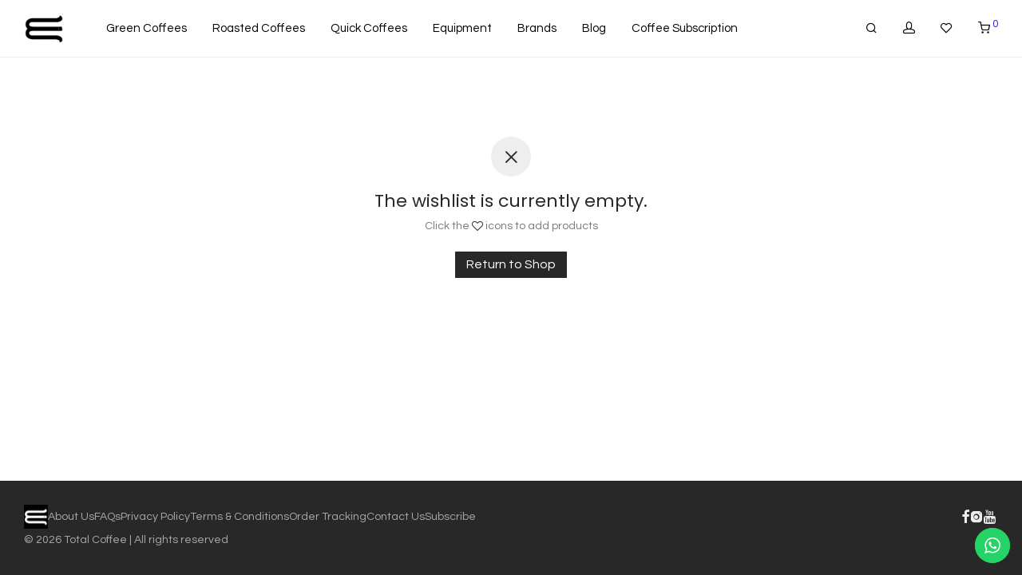

--- FILE ---
content_type: text/html; charset=UTF-8
request_url: https://total.coffee/?wc-ajax=nm_suggestions_product_data
body_size: 44664
content:
{"1":{"title":"Coffeeverse - Red Burbon","product_html":"<li><a href=\"https:\/\/total.coffee\/shop\/coffeeverse-red-burbon-250g\/\"><i><img src=\"https:\/\/total.coffee\/wp-content\/uploads\/2026\/01\/6_8-350x350.jpg\" width=\"350\" height=\"350\"><\/i><span class=\"col\"><strong>Coffeeverse - Red Burbon<\/strong><span class=\"price\"><span class=\"amount\">\u20b91,475.00<\/span><\/span><\/span><\/a><\/li>","sku":""},"2":{"title":"Coffeeverse - Intense Rum Barrel Aged Coffee","product_html":"<li><a href=\"https:\/\/total.coffee\/shop\/coffeeverse-intense-rum-barrel-aged-coffee-250g\/\"><i><img src=\"https:\/\/total.coffee\/wp-content\/uploads\/2026\/01\/4_9-350x350.webp\" width=\"350\" height=\"350\"><\/i><span class=\"col\"><strong>Coffeeverse - Intense Rum Barrel Aged Coffee<\/strong><span class=\"price\"><span class=\"amount\">\u20b91,275.00<\/span><\/span><\/span><\/a><\/li>","sku":""},"3":{"title":"Coffeeverse - Sirangalli Honey","product_html":"<li><a href=\"https:\/\/total.coffee\/shop\/coffeeverse-sirangalli-honey\/\"><i><img src=\"https:\/\/total.coffee\/wp-content\/uploads\/2026\/01\/Coffeeeverse_Sirrangalli_Honey_packaging_on_a_white_background-350x350.webp\" width=\"350\" height=\"350\"><\/i><span class=\"col\"><strong>Coffeeverse - Sirangalli Honey<\/strong><span class=\"price\"><span class=\"amount\">\u20b9975.00<\/span><\/span><\/span><\/a><\/li>","sku":""},"4":{"title":"Coffeeverse - San Ramon","product_html":"<li><a href=\"https:\/\/total.coffee\/shop\/coffeeverse-san-ramon\/\"><i><img src=\"https:\/\/total.coffee\/wp-content\/uploads\/2026\/01\/8_7-350x350.webp\" width=\"350\" height=\"350\"><\/i><span class=\"col\"><strong>Coffeeverse - San Ramon<\/strong><span class=\"price\"><span class=\"amount\">\u20b91,175.00<\/span><\/span><\/span><\/a><\/li>","sku":""},"5":{"title":"Coffeeverse - Koji Robusta","product_html":"<li><a href=\"https:\/\/total.coffee\/shop\/coffeeverse-koji-robusta\/\"><i><img src=\"https:\/\/total.coffee\/wp-content\/uploads\/2026\/01\/2_8-350x350.webp\" width=\"350\" height=\"350\"><\/i><span class=\"col\"><strong>Coffeeverse - Koji Robusta<\/strong><span class=\"price\"><span class=\"amount\">\u20b9675.00<\/span><\/span><\/span><\/a><\/li>","sku":""},"6":{"title":"Coffeeverse - Colombian Decaf","product_html":"<li><a href=\"https:\/\/total.coffee\/shop\/coffeeverse-colombian-decaf\/\"><i><img src=\"https:\/\/total.coffee\/wp-content\/uploads\/2026\/01\/5_14-350x350.webp\" width=\"350\" height=\"350\"><\/i><span class=\"col\"><strong>Coffeeverse - Colombian Decaf<\/strong><span class=\"price\"><span class=\"amount\">\u20b91,475.00<\/span><\/span><\/span><\/a><\/li>","sku":""},"7":{"title":"Coffeeverse - Ratnagiri Washed","product_html":"<li><a href=\"https:\/\/total.coffee\/shop\/coffeeverse-ratnagiri-washed\/\"><i><img src=\"https:\/\/total.coffee\/wp-content\/uploads\/2026\/01\/7_6-350x350.webp\" width=\"350\" height=\"350\"><\/i><span class=\"col\"><strong>Coffeeverse - Ratnagiri Washed<\/strong><span class=\"price\"><span class=\"amount\">\u20b9800.00<\/span><\/span><\/span><\/a><\/li>","sku":""},"8":{"title":"Coffeeverse - Blossom Naturals","product_html":"<li><a href=\"https:\/\/total.coffee\/shop\/coffeeverse-blossom-naturals\/\"><i><img src=\"https:\/\/total.coffee\/wp-content\/uploads\/2026\/01\/11a-350x350.webp\" width=\"350\" height=\"350\"><\/i><span class=\"col\"><strong>Coffeeverse - Blossom Naturals<\/strong><span class=\"price\"><span class=\"amount\">\u20b91,075.00<\/span><\/span><\/span><\/a><\/li>","sku":""},"9":{"title":"Coffeeverse - Nitrogen Naturals","product_html":"<li><a href=\"https:\/\/total.coffee\/shop\/coffeeverse-nitrogen-naturals\/\"><i><img src=\"https:\/\/total.coffee\/wp-content\/uploads\/2026\/01\/Nitrogen_Naturals_Coffeeeverse_coffee_box_on_a_white_background-350x350.webp\" width=\"350\" height=\"350\"><\/i><span class=\"col\"><strong>Coffeeverse - Nitrogen Naturals<\/strong><span class=\"price\"><span class=\"amount\">\u20b91,075.00<\/span><\/span><\/span><\/a><\/li>","sku":""},"10":{"title":"Coffeeverse - Bio-Dynamic Naturals","product_html":"<li><a href=\"https:\/\/total.coffee\/shop\/coffeeverse-bio-dynamic-naturals\/\"><i><img src=\"https:\/\/total.coffee\/wp-content\/uploads\/2026\/01\/5_22-350x350.jpg\" width=\"350\" height=\"350\"><\/i><span class=\"col\"><strong>Coffeeverse - Bio-Dynamic Naturals<\/strong><span class=\"price\"><span class=\"amount\">\u20b9900.00<\/span><\/span><\/span><\/a><\/li>","sku":""},"11":{"title":"Coffeeverse - Yeast Carbonic Naturals","product_html":"<li><a href=\"https:\/\/total.coffee\/shop\/coffeeverse-yeast-carbonic-naturals\/\"><i><img src=\"https:\/\/total.coffee\/wp-content\/uploads\/2026\/01\/2_23-350x350.jpg\" width=\"350\" height=\"350\"><\/i><span class=\"col\"><strong>Coffeeverse - Yeast Carbonic Naturals<\/strong><span class=\"price\"><span class=\"amount\">\u20b9900.00<\/span><\/span><\/span><\/a><\/li>","sku":""},"12":{"title":"Coffeeverse - Mooleh Manay Naturals","product_html":"<li><a href=\"https:\/\/total.coffee\/shop\/coffeeverse-mooleh-manay-naturals\/\"><i><img src=\"https:\/\/total.coffee\/wp-content\/uploads\/2026\/01\/6_15-350x350.jpg\" width=\"350\" height=\"350\"><\/i><span class=\"col\"><strong>Coffeeverse - Mooleh Manay Naturals<\/strong><span class=\"price\"><span class=\"amount\">\u20b9900.00<\/span><\/span><\/span><\/a><\/li>","sku":""},"13":{"title":"Roastaro - Zenforest Coffee","product_html":"<li><a href=\"https:\/\/total.coffee\/shop\/roastaro-zenforest-coffee\/\"><i><img src=\"https:\/\/total.coffee\/wp-content\/uploads\/2025\/12\/Roastaro-350x350.png\" width=\"350\" height=\"350\"><\/i><span class=\"col\"><strong>Roastaro - Zenforest Coffee<\/strong><span class=\"price\"><span class=\"amount\">\u20b9800.00<\/span><\/span><\/span><\/a><\/li>","sku":""},"14":{"title":"Never Lookback - Zenforest Coffee","product_html":"<li><a href=\"https:\/\/total.coffee\/shop\/never-lookback-zenforest-coffee\/\"><i><img src=\"https:\/\/total.coffee\/wp-content\/uploads\/2025\/12\/Never-lookback-350x350.png\" width=\"350\" height=\"350\"><\/i><span class=\"col\"><strong>Never Lookback - Zenforest Coffee<\/strong><span class=\"price\"><span class=\"amount\">\u20b9800.00<\/span><\/span><\/span><\/a><\/li>","sku":""},"15":{"title":"AeroPress Coffee Maker - Go Plus","product_html":"<li><a href=\"https:\/\/total.coffee\/shop\/aeropress-coffee-maker-go-plus\/\"><i><img src=\"https:\/\/total.coffee\/wp-content\/uploads\/2025\/09\/AP_GOPLUS_BLACK_PDP_ATF_4_f337e5f9-2c60-4e4e-b5b6-fdbb53a34cea_800x-350x350.png\" width=\"350\" height=\"350\"><\/i><span class=\"col\"><strong>AeroPress Coffee Maker - Go Plus<\/strong><span class=\"price\"><span class=\"amount\">\u20b98,499.00<\/span><\/span><\/span><\/a><\/li>","sku":""},"16":{"title":"Better With You \u2013 St. Margaret Estate","product_html":"<li><a href=\"https:\/\/total.coffee\/shop\/better-with-you-st-margaret-estate-2\/\"><i><img src=\"https:\/\/total.coffee\/wp-content\/uploads\/2025\/09\/WhatsApp-Image-2025-09-05-at-12.00.00-PM-350x350.jpeg\" width=\"350\" height=\"350\"><\/i><span class=\"col\"><strong>Better With You \u2013 St. Margaret Estate<\/strong><span class=\"price\"><span class=\"amount\">\u20b9850.00<\/span><\/span><\/span><\/a><\/li>","sku":""},"17":{"title":"1ZPRESSO ZP6 S MANUAL COFFEE GRINDER","product_html":"<li><a href=\"https:\/\/total.coffee\/shop\/1zpresso-zp6-s-manual-coffee-grinder\/\"><i><img src=\"https:\/\/total.coffee\/wp-content\/uploads\/2025\/09\/ZP6-7-Photoroom-1-350x350.png\" width=\"350\" height=\"350\"><\/i><span class=\"col\"><strong>1ZPRESSO ZP6 S MANUAL COFFEE GRINDER<\/strong><span class=\"price\"><span class=\"amount\">\u20b924,699.00<\/span><\/span><\/span><\/a><\/li>","sku":""},"18":{"title":"1ZPRESSO J-ULTRA MANUAL COFFEE GRINDER","product_html":"<li><a href=\"https:\/\/total.coffee\/shop\/1zpresso-j-ultra-manual-coffee-grinder\/\"><i><img src=\"https:\/\/total.coffee\/wp-content\/uploads\/2025\/09\/0295557_j-ultra-grinder-350x350.jpg\" width=\"350\" height=\"350\"><\/i><span class=\"col\"><strong>1ZPRESSO J-ULTRA MANUAL COFFEE GRINDER<\/strong><span class=\"price\"><span class=\"amount\">\u20b922,699.00<\/span><\/span><\/span><\/a><\/li>","sku":""},"19":{"title":"1ZPRESSO Q AIR MANUAL COFFEE GRINDER","product_html":"<li><a href=\"https:\/\/total.coffee\/shop\/1zpresso-q-air-manual-coffee-grinder\/\"><i><img src=\"https:\/\/total.coffee\/wp-content\/uploads\/2025\/09\/1zpresso-q-air-black_1200x_clipped_rev_2_800x_b8cac8f0-31b5-451e-87e1-2990e52f4348-1-350x350.png\" width=\"350\" height=\"350\"><\/i><span class=\"col\"><strong>1ZPRESSO Q AIR MANUAL COFFEE GRINDER<\/strong><span class=\"price\"><span class=\"amount\">\u20b95,999.00<\/span><\/span><\/span><\/a><\/li>","sku":""},"20":{"title":"AEROPRESS FLOW CONTROL FILTER CAP","product_html":"<li><a href=\"https:\/\/total.coffee\/shop\/aeropress-flow-control-filter-cap\/\"><i><img src=\"https:\/\/total.coffee\/wp-content\/uploads\/2025\/07\/AeroPressFlowControlFilterCap_pdp_700x-ezgif.com-webp-to-jpg-converter-1-350x350.jpg\" width=\"350\" height=\"350\"><\/i><span class=\"col\"><strong>AEROPRESS FLOW CONTROL FILTER CAP<\/strong><span class=\"price\"><span class=\"amount\">\u20b92,149.00<\/span><\/span><\/span><\/a><\/li>","sku":""},"21":{"title":"CLEVER DRIPPER FILTER PAPERS","product_html":"<li><a href=\"https:\/\/total.coffee\/shop\/clever-dripper-filter-papers\/\"><i><img src=\"https:\/\/total.coffee\/wp-content\/uploads\/2025\/07\/Clever-Dripper-Filter-1-350x350.jpg\" width=\"350\" height=\"350\"><\/i><span class=\"col\"><strong>CLEVER DRIPPER FILTER PAPERS<\/strong><span class=\"price\"><span class=\"amount\">\u20b9450.00<\/span><\/span><\/span><\/a><\/li>","sku":""},"22":{"title":"Cold Brew Blend - HumbleBean","product_html":"<li><a href=\"https:\/\/total.coffee\/shop\/cold-brew-blend-humblebean\/\"><i><img src=\"https:\/\/total.coffee\/wp-content\/uploads\/2025\/06\/HB-Cold-Brew-Cold-Brew-Blend-250gms-1-350x350.jpeg\" width=\"350\" height=\"350\"><\/i><span class=\"col\"><strong>Cold Brew Blend - HumbleBean<\/strong><span class=\"price\"><span class=\"amount\">\u20b9600.00<\/span><\/span><\/span><\/a><\/li>","sku":""},"23":{"title":"South Indian Filter Coffee [80% Coffee, 20% Chicory] - HumbleBean","product_html":"<li><a href=\"https:\/\/total.coffee\/shop\/south-indian-filter-coffee-80-coffee-20-chicory-humblebean\/\"><i><img src=\"https:\/\/total.coffee\/wp-content\/uploads\/2025\/06\/HB-Best-Had-with-Milk-Filter-Coffee-with-20-Chicory-250gms-1-350x350.jpeg\" width=\"350\" height=\"350\"><\/i><span class=\"col\"><strong>South Indian Filter Coffee [80% Coffee, 20% Chicory] - HumbleBean<\/strong><span class=\"price\"><span class=\"amount\">\u20b9500.00<\/span><\/span><\/span><\/a><\/li>","sku":""},"24":{"title":"South Indian Filter Coffee [100% Coffee] - HumbleBean","product_html":"<li><a href=\"https:\/\/total.coffee\/shop\/south-indian-filter-coffee-100-coffee-humblebean\/\"><i><img src=\"https:\/\/total.coffee\/wp-content\/uploads\/2025\/06\/HB-Best-Had-with-Milk-Filter-Coffee-No-Chicory-250gms-1-350x350.jpeg\" width=\"350\" height=\"350\"><\/i><span class=\"col\"><strong>South Indian Filter Coffee [100% Coffee] - HumbleBean<\/strong><span class=\"price\"><span class=\"amount\">\u20b9550.00<\/span><\/span><\/span><\/a><\/li>","sku":""},"25":{"title":"Cappuccino Blend - HumbleBean","product_html":"<li><a href=\"https:\/\/total.coffee\/shop\/cappuccino-blend-humblebean\/\"><i><img src=\"https:\/\/total.coffee\/wp-content\/uploads\/2025\/06\/HB-Best-Had-with-Milk-Cappuccino-Blend-250gms-1-350x350.jpeg\" width=\"350\" height=\"350\"><\/i><span class=\"col\"><strong>Cappuccino Blend - HumbleBean<\/strong><span class=\"price\"><span class=\"amount\">\u20b9600.00<\/span><\/span><\/span><\/a><\/li>","sku":""},"26":{"title":"Espresso Blend - HumbleBean","product_html":"<li><a href=\"https:\/\/total.coffee\/shop\/espresso-blend-humblebean\/\"><i><img src=\"https:\/\/total.coffee\/wp-content\/uploads\/2025\/06\/HB-Best-Had-with-Milk-Espresso-Blend-250gms-2-350x350.jpeg\" width=\"350\" height=\"350\"><\/i><span class=\"col\"><strong>Espresso Blend - HumbleBean<\/strong><span class=\"price\"><span class=\"amount\">\u20b9600.00<\/span><\/span><\/span><\/a><\/li>","sku":""},"27":{"title":"House Blend - Light Roast - HumbleBean","product_html":"<li><a href=\"https:\/\/total.coffee\/shop\/house-blend-light-roast-humblebean\/\"><i><img src=\"https:\/\/total.coffee\/wp-content\/uploads\/2025\/06\/HB-Best-Had-Black-House-Blend-Light-Roast-250gms-1-350x350.jpeg\" width=\"350\" height=\"350\"><\/i><span class=\"col\"><strong>House Blend - Light Roast - HumbleBean<\/strong><span class=\"price\"><span class=\"amount\">\u20b9650.00<\/span><\/span><\/span><\/a><\/li>","sku":""},"28":{"title":"House Blend - Medium Roast - HumbleBean","product_html":"<li><a href=\"https:\/\/total.coffee\/shop\/house-blend-medium-roast-humblebean\/\"><i><img src=\"https:\/\/total.coffee\/wp-content\/uploads\/2025\/06\/HB-Best-Had-Black-House-Blend-Medium-Roast-250gms-1-350x350.jpeg\" width=\"350\" height=\"350\"><\/i><span class=\"col\"><strong>House Blend - Medium Roast - HumbleBean<\/strong><span class=\"price\"><span class=\"amount\">\u20b9650.00<\/span><\/span><\/span><\/a><\/li>","sku":""},"29":{"title":"Monsooned Raga Arabica - Black Poetry","product_html":"<li><a href=\"https:\/\/total.coffee\/shop\/monsooned-raga-arabica-black-poetry\/\"><i><img src=\"https:\/\/total.coffee\/wp-content\/uploads\/2025\/06\/MONSOON-RAGA-1-350x350.jpg\" width=\"350\" height=\"350\"><\/i><span class=\"col\"><strong>Monsooned Raga Arabica - Black Poetry<\/strong><span class=\"price\"><span class=\"amount\">\u20b9893.00<\/span><\/span><\/span><\/a><\/li>","sku":""},"30":{"title":"Monsooned Raga Robusta - Black Poetry","product_html":"<li><a href=\"https:\/\/total.coffee\/shop\/monsooned-raga-robusta-black-poetry\/\"><i><img src=\"https:\/\/total.coffee\/wp-content\/uploads\/2025\/06\/MONSOON-RAGA-1-1-350x350.jpg\" width=\"350\" height=\"350\"><\/i><span class=\"col\"><strong>Monsooned Raga Robusta - Black Poetry<\/strong><span class=\"price\"><span class=\"amount\">\u20b9735.00<\/span><\/span><\/span><\/a><\/li>","sku":""},"31":{"title":"Everyday Sunshine - Black Poetry","product_html":"<li><a href=\"https:\/\/total.coffee\/shop\/everyday-sunshine-black-poetry\/\"><i><img src=\"https:\/\/total.coffee\/wp-content\/uploads\/2025\/06\/ARABICA-FERMENTED-NATURALS-1-350x350.jpg\" width=\"350\" height=\"350\"><\/i><span class=\"col\"><strong>Everyday Sunshine - Black Poetry<\/strong><span class=\"price\"><span class=\"amount\">\u20b9814.00<\/span><\/span><\/span><\/a><\/li>","sku":""},"32":{"title":"Watermelon ferment - Tulum Coffee - Perfect for Espresso &amp; Cold Brew","product_html":"<li><a href=\"https:\/\/total.coffee\/shop\/watermelon-ferment-tulum-coffee-perfect-for-espresso-cold-brew\/\"><i><img src=\"https:\/\/total.coffee\/wp-content\/uploads\/2025\/06\/IMG_6215sq-350x350.png\" width=\"350\" height=\"350\"><\/i><span class=\"col\"><strong>Watermelon ferment - Tulum Coffee - Perfect for Espresso &amp; Cold Brew<\/strong><span class=\"price\"><span class=\"amount\">\u20b9645.00<\/span><\/span><\/span><\/a><\/li>","sku":""},"33":{"title":"Vienna Roast - Zenforest Coffee","product_html":"<li><a href=\"https:\/\/total.coffee\/shop\/vienna-roast-zenforest-coffee\/\"><i><img src=\"https:\/\/total.coffee\/wp-content\/uploads\/2025\/06\/Vienna-Roast-350x350.png\" width=\"350\" height=\"350\"><\/i><span class=\"col\"><strong>Vienna Roast - Zenforest Coffee<\/strong><span class=\"price\"><span class=\"amount\">\u20b9599.00<\/span><\/span><\/span><\/a><\/li>","sku":""},"34":{"title":"Pineapple Fermented - Zenforest Coffee","product_html":"<li><a href=\"https:\/\/total.coffee\/shop\/pineapple-fermented-zenforest-coffee\/\"><i><img src=\"https:\/\/total.coffee\/wp-content\/uploads\/2025\/06\/Pineapple-Fermented-350x350.png\" width=\"350\" height=\"350\"><\/i><span class=\"col\"><strong>Pineapple Fermented - Zenforest Coffee<\/strong><span class=\"price\"><span class=\"amount\">\u20b9629.00<\/span><\/span><\/span><\/a><\/li>","sku":""},"35":{"title":"Peaberry Coffee - Zenforest Coffee","product_html":"<li><a href=\"https:\/\/total.coffee\/shop\/peaberry-coffee-zenforest-coffee\/\"><i><img src=\"https:\/\/total.coffee\/wp-content\/uploads\/2025\/06\/Peaberry-350x350.png\" width=\"350\" height=\"350\"><\/i><span class=\"col\"><strong>Peaberry Coffee - Zenforest Coffee<\/strong><span class=\"price\"><span class=\"amount\">\u20b9599.00<\/span><\/span><\/span><\/a><\/li>","sku":""},"36":{"title":"Mysore Nuggets - Zenforest Coffee","product_html":"<li><a href=\"https:\/\/total.coffee\/shop\/mysore-nuggets-zenforest-coffee\/\"><i><img src=\"https:\/\/total.coffee\/wp-content\/uploads\/2025\/06\/Mysore-Nuggets-350x350.png\" width=\"350\" height=\"350\"><\/i><span class=\"col\"><strong>Mysore Nuggets - Zenforest Coffee<\/strong><span class=\"price\"><span class=\"amount\">\u20b9629.00<\/span><\/span><\/span><\/a><\/li>","sku":""},"37":{"title":"Monsoon Malabar AA - Zenforest Coffee","product_html":"<li><a href=\"https:\/\/total.coffee\/shop\/monsoon-malabar-aa-zenforest-coffee\/\"><i><img src=\"https:\/\/total.coffee\/wp-content\/uploads\/2025\/06\/Monsoon-Malabaar-350x350.png\" width=\"350\" height=\"350\"><\/i><span class=\"col\"><strong>Monsoon Malabar AA - Zenforest Coffee<\/strong><span class=\"price\"><span class=\"amount\">\u20b9649.00<\/span><\/span><\/span><\/a><\/li>","sku":""},"38":{"title":"Espresso Blend - Zenforest Coffee","product_html":"<li><a href=\"https:\/\/total.coffee\/shop\/espresso-blend-zenforest-coffee\/\"><i><img src=\"https:\/\/total.coffee\/wp-content\/uploads\/2025\/06\/Espresso-Blend-350x350.png\" width=\"350\" height=\"350\"><\/i><span class=\"col\"><strong>Espresso Blend - Zenforest Coffee<\/strong><span class=\"price\"><span class=\"amount\">\u20b9599.00<\/span><\/span><\/span><\/a><\/li>","sku":""},"39":{"title":"Coorgian Robusta Coffee - Zenforest Coffee","product_html":"<li><a href=\"https:\/\/total.coffee\/shop\/coorgian-robusta-coffee-zenforest-coffee\/\"><i><img src=\"https:\/\/total.coffee\/wp-content\/uploads\/2025\/06\/Coorgian-Robusta-350x350.png\" width=\"350\" height=\"350\"><\/i><span class=\"col\"><strong>Coorgian Robusta Coffee - Zenforest Coffee<\/strong><span class=\"price\"><span class=\"amount\">\u20b9629.00<\/span><\/span><\/span><\/a><\/li>","sku":""},"40":{"title":"Classic Cold Brew - Zenforest Coffee","product_html":"<li><a href=\"https:\/\/total.coffee\/shop\/classic-cold-brew-zenforest-coffee\/\"><i><img src=\"https:\/\/total.coffee\/wp-content\/uploads\/2025\/06\/Classic-Cold-Brew-350x350.png\" width=\"350\" height=\"350\"><\/i><span class=\"col\"><strong>Classic Cold Brew - Zenforest Coffee<\/strong><span class=\"price\"><span class=\"amount\">\u20b9642.00<\/span><\/span><\/span><\/a><\/li>","sku":""},"41":{"title":"Chikkamagaluru Arabica - Zenforest Coffee","product_html":"<li><a href=\"https:\/\/total.coffee\/shop\/chikkamagaluru-arabica-coffee-zenforest-coffee\/\"><i><img src=\"https:\/\/total.coffee\/wp-content\/uploads\/2025\/06\/Chikkamagaluru-Arabica-350x350.png\" width=\"350\" height=\"350\"><\/i><span class=\"col\"><strong>Chikkamagaluru Arabica - Zenforest Coffee<\/strong><span class=\"price\"><span class=\"amount\">\u20b9599.00<\/span><\/span><\/span><\/a><\/li>","sku":""},"42":{"title":"Cappuchino Blend - Zenforest Coffee","product_html":"<li><a href=\"https:\/\/total.coffee\/shop\/cappuchino-blend-zenforest-coffee\/\"><i><img src=\"https:\/\/total.coffee\/wp-content\/uploads\/2025\/06\/Cappuccino-Blend-350x350.png\" width=\"350\" height=\"350\"><\/i><span class=\"col\"><strong>Cappuchino Blend - Zenforest Coffee<\/strong><span class=\"price\"><span class=\"amount\">\u20b9629.00<\/span><\/span><\/span><\/a><\/li>","sku":""},"43":{"title":"Anerobic Fermented - Zenforest Coffee","product_html":"<li><a href=\"https:\/\/total.coffee\/shop\/anerobic-fermented-zenforest-coffee\/\"><i><img src=\"https:\/\/total.coffee\/wp-content\/uploads\/2025\/06\/Anaerobic-Fermented-350x350.png\" width=\"350\" height=\"350\"><\/i><span class=\"col\"><strong>Anerobic Fermented - Zenforest Coffee<\/strong><span class=\"price\"><span class=\"amount\">\u20b9599.00<\/span><\/span><\/span><\/a><\/li>","sku":""},"44":{"title":"Cin-Cin - St. Margaret Estate","product_html":"<li><a href=\"https:\/\/total.coffee\/shop\/cin-cin-st-margaret-estate\/\"><i><img src=\"https:\/\/total.coffee\/wp-content\/uploads\/2025\/06\/WhatsApp-Image-2025-06-11-at-2.24.33-PM-1-350x350.jpeg\" width=\"350\" height=\"350\"><\/i><span class=\"col\"><strong>Cin-Cin - St. Margaret Estate<\/strong><span class=\"price\"><span class=\"amount\">\u20b9850.00<\/span><\/span><\/span><\/a><\/li>","sku":""},"45":{"title":"KOLSCH - St. Margaret Estate","product_html":"<li><a href=\"https:\/\/total.coffee\/shop\/kolsch-st-margaret-estate\/\"><i><img src=\"https:\/\/total.coffee\/wp-content\/uploads\/2025\/06\/WhatsApp-Image-2025-06-11-at-22433-PM-2-Picsart-AiImageEnhancer-350x350.png\" width=\"350\" height=\"350\"><\/i><span class=\"col\"><strong>K\u00d6LSCH - St. Margaret Estate<\/strong><span class=\"price\"><span class=\"amount\">\u20b9850.00<\/span><\/span><\/span><\/a><\/li>","sku":""},"46":{"title":"Frozen Cherry - St. Margaret Estate","product_html":"<li><a href=\"https:\/\/total.coffee\/shop\/frozen-cherry-st-margaret-estate\/\"><i><img src=\"https:\/\/total.coffee\/wp-content\/uploads\/2025\/06\/WhatsApp-Image-2025-06-11-at-22432-PM-1-Picsart-AiImageEnhancer-350x350.png\" width=\"350\" height=\"350\"><\/i><span class=\"col\"><strong>Frozen Cherry - St. Margaret Estate<\/strong><span class=\"price\"><span class=\"amount\">\u20b9850.00<\/span><\/span><\/span><\/a><\/li>","sku":""},"47":{"title":"Iccha \/ \u0907\u091a\u094d\u091b\u093e - Kali Coffee","product_html":"<li><a href=\"https:\/\/total.coffee\/shop\/iccha-%e0%a4%87%e0%a4%9a%e0%a5%8d%e0%a4%9b%e0%a4%be-kali-coffee\/\"><i><img src=\"https:\/\/total.coffee\/wp-content\/uploads\/2025\/05\/iccha-scaled-1-350x350.jpg\" width=\"350\" height=\"350\"><\/i><span class=\"col\"><strong>Iccha \/ \u0907\u091a\u094d\u091b\u093e - Kali Coffee<\/strong><span class=\"price\"><span class=\"amount\">\u20b9660.00<\/span><\/span><\/span><\/a><\/li>","sku":""},"48":{"title":"Anitya \/ \u0905\u0928\u093f\u0924\u094d\u092f - Kali Coffee","product_html":"<li><a href=\"https:\/\/total.coffee\/shop\/anitya-%e0%a4%85%e0%a4%a8%e0%a4%bf%e0%a4%a4%e0%a5%8d%e0%a4%af-kali-coffee\/\"><i><img src=\"https:\/\/total.coffee\/wp-content\/uploads\/2025\/05\/ANITYA-1-1-350x350.png\" width=\"350\" height=\"350\"><\/i><span class=\"col\"><strong>Anitya \/ \u0905\u0928\u093f\u0924\u094d\u092f - Kali Coffee<\/strong><span class=\"price\"><span class=\"amount\">\u20b9660.00<\/span><\/span><\/span><\/a><\/li>","sku":""},"49":{"title":"Buzz Blend - Dope","product_html":"<li><a href=\"https:\/\/total.coffee\/shop\/buzz-blend-dope\/\"><i><img src=\"https:\/\/total.coffee\/wp-content\/uploads\/2025\/05\/buzzblendfrontpack_1800x1800-Photoroom-350x350.png\" width=\"350\" height=\"350\"><\/i><span class=\"col\"><strong>Buzz Blend - Dope<\/strong><span class=\"price\"><span class=\"amount\">\u20b9520.00<\/span><\/span><\/span><\/a><\/li>","sku":""},"50":{"title":"Roaring Robusta - Dope","product_html":"<li><a href=\"https:\/\/total.coffee\/shop\/roaring-robusta-dope\/\"><i><img src=\"https:\/\/total.coffee\/wp-content\/uploads\/2025\/05\/roaringrobustapack_1800x1800-Photoroom-350x350.png\" width=\"350\" height=\"350\"><\/i><span class=\"col\"><strong>Roaring Robusta - Dope<\/strong><span class=\"price\"><span class=\"amount\">\u20b9480.00<\/span><\/span><\/span><\/a><\/li>","sku":""},"51":{"title":"Komala Estate - Roastery Coffee","product_html":"<li><a href=\"https:\/\/total.coffee\/shop\/komala-estate-roastery-coffee\/\"><i><img src=\"https:\/\/total.coffee\/wp-content\/uploads\/2025\/05\/IMG_1029-350x350.png\" width=\"350\" height=\"350\"><\/i><span class=\"col\"><strong>Komala Estate - Roastery Coffee<\/strong><span class=\"price\"><span class=\"amount\">\u20b9650.00<\/span><\/span><\/span><\/a><\/li>","sku":""},"52":{"title":"Ratnagiri Estate RN1 - Roastery Coffee","product_html":"<li><a href=\"https:\/\/total.coffee\/shop\/ratnagiri-estate-rn1-roastery-coffee\/\"><i><img src=\"https:\/\/total.coffee\/wp-content\/uploads\/2025\/05\/IMG_1032-350x350.png\" width=\"350\" height=\"350\"><\/i><span class=\"col\"><strong>Ratnagiri Estate RN1 - Roastery Coffee<\/strong><span class=\"price\"><span class=\"amount\">\u20b9750.00<\/span><\/span><\/span><\/a><\/li>","sku":""},"53":{"title":"Raxidi Lobos Estate - Roastery Coffee","product_html":"<li><a href=\"https:\/\/total.coffee\/shop\/raxidi-lobos-estate-roastery-coffee\/\"><i><img src=\"https:\/\/total.coffee\/wp-content\/uploads\/2025\/05\/IMG_1031-350x350.png\" width=\"350\" height=\"350\"><\/i><span class=\"col\"><strong>Raxidi Lobos Estate - Roastery Coffee<\/strong><span class=\"price\"><span class=\"amount\">\u20b9750.00<\/span><\/span><\/span><\/a><\/li>","sku":""},"54":{"title":"Unakki Estate - Roastery Coffee","product_html":"<li><a href=\"https:\/\/total.coffee\/shop\/unakki-estate-roastery-coffee\/\"><i><img src=\"https:\/\/total.coffee\/wp-content\/uploads\/2025\/05\/IMG_1030-350x350.png\" width=\"350\" height=\"350\"><\/i><span class=\"col\"><strong>Unakki Estate - Roastery Coffee<\/strong><span class=\"price\"><span class=\"amount\">\u20b9650.00<\/span><\/span><\/span><\/a><\/li>","sku":""},"55":{"title":"Baarbara Estate - Roastery Coffee","product_html":"<li><a href=\"https:\/\/total.coffee\/shop\/baarbara-estate-roastery-coffee\/\"><i><img src=\"https:\/\/total.coffee\/wp-content\/uploads\/2025\/05\/Baarbara-Estate-scaled-1-350x350.png\" width=\"350\" height=\"350\"><\/i><span class=\"col\"><strong>Baarbara Estate - Roastery Coffee<\/strong><span class=\"price\"><span class=\"amount\">\u20b9650.00<\/span><\/span><\/span><\/a><\/li>","sku":""},"56":{"title":"Explorer's pack - Coffee Sampler box | 75gms - Tulum Coffe","product_html":"<li><a href=\"https:\/\/total.coffee\/shop\/explorers-pack-coffee-sampler-box-75gms-tulum-coffe\/\"><i><img src=\"https:\/\/total.coffee\/wp-content\/uploads\/2025\/04\/11_1edf2cf7-316f-492d-9096-378f28d7c4f4-350x350.png\" width=\"350\" height=\"350\"><\/i><span class=\"col\"><strong>Explorer&#039;s pack - Coffee Sampler box | 75gms - Tulum Coffe<\/strong><span class=\"price\"><span class=\"amount\">\u20b9600.00<\/span><\/span><\/span><\/a><\/li>","sku":""},"57":{"title":"Pineapple Express - Tulum Coffee","product_html":"<li><a href=\"https:\/\/total.coffee\/shop\/pineapple-express-perfect-for-espresso-tulum-coffee\/\"><i><img src=\"https:\/\/total.coffee\/wp-content\/uploads\/2025\/04\/Tan-350x350.png\" width=\"350\" height=\"350\"><\/i><span class=\"col\"><strong>Pineapple Express - Tulum Coffee<\/strong><span class=\"price\"><span class=\"amount\">\u20b9645.00<\/span><\/span><\/span><\/a><\/li>","sku":""},"58":{"title":"The Saigon Blend - Specialty Arabica Blend - Tulum Coffee","product_html":"<li><a href=\"https:\/\/total.coffee\/shop\/the-saigon-blend-specialty-arabica-blend-tulum-coffee\/\"><i><img src=\"https:\/\/total.coffee\/wp-content\/uploads\/2025\/04\/swell-blend-_2-350x350.png\" width=\"350\" height=\"350\"><\/i><span class=\"col\"><strong>The Saigon Blend - Specialty Arabica Blend - Tulum Coffee<\/strong><span class=\"price\"><span class=\"amount\">\u20b9625.00<\/span><\/span><\/span><\/a><\/li>","sku":""},"59":{"title":"Mysore Nuggets Extra Bold - Bili Hu","product_html":"<li><a href=\"https:\/\/total.coffee\/shop\/mysore-nuggets-extra-bold-bili-hu\/\"><i><img src=\"https:\/\/total.coffee\/wp-content\/uploads\/2025\/04\/250-MysoreNuggets-350x350.png\" width=\"350\" height=\"350\"><\/i><span class=\"col\"><strong>Mysore Nuggets Extra Bold - Bili Hu<\/strong><span class=\"price\"><span class=\"amount\">\u20b9749.00<\/span><\/span><\/span><\/a><\/li>","sku":""},"60":{"title":"Vietnamese Style Coffee Blend - Bili Hu","product_html":"<li><a href=\"https:\/\/total.coffee\/shop\/vietnamese-style-coffee-blend-bili-hu\/\"><i><img src=\"https:\/\/total.coffee\/wp-content\/uploads\/2025\/04\/250-Vietnamese-350x350.png\" width=\"350\" height=\"350\"><\/i><span class=\"col\"><strong>Vietnamese Style Coffee Blend - Bili Hu<\/strong><span class=\"price\"><span class=\"amount\">\u20b9649.00<\/span><\/span><\/span><\/a><\/li>","sku":""},"61":{"title":"Arabica Robusta 80:20 Blend \u2013 Bili Hu","product_html":"<li><a href=\"https:\/\/total.coffee\/shop\/arabica-robusta-8020-blend-bili-hu\/\"><i><img src=\"https:\/\/total.coffee\/wp-content\/uploads\/2025\/04\/250-8020-350x350.png\" width=\"350\" height=\"350\"><\/i><span class=\"col\"><strong>Arabica Robusta 80:20 Blend \u2013 Bili Hu<\/strong><span class=\"price\"><span class=\"amount\">\u20b9649.00<\/span><\/span><\/span><\/a><\/li>","sku":""},"62":{"title":"Cold Brew Blend - Bili Hu","product_html":"<li><a href=\"https:\/\/total.coffee\/shop\/cold-brew-blend-bili-hu\/\"><i><img src=\"https:\/\/total.coffee\/wp-content\/uploads\/2025\/04\/250-ColdBrew-350x350.png\" width=\"350\" height=\"350\"><\/i><span class=\"col\"><strong>Cold Brew Blend - Bili Hu<\/strong><span class=\"price\"><span class=\"amount\">\u20b9649.00<\/span><\/span><\/span><\/a><\/li>","sku":""},"63":{"title":"Arabica Robusta 85:15 Blend \u2013 Bili Hu","product_html":"<li><a href=\"https:\/\/total.coffee\/shop\/arabica-robusta-8515-blend-bili-hu\/\"><i><img src=\"https:\/\/total.coffee\/wp-content\/uploads\/2025\/04\/Blend_8515_dbb4de96-0efa-438c-8cac-68e3f2673fde-350x350.png\" width=\"350\" height=\"350\"><\/i><span class=\"col\"><strong>Arabica Robusta 85:15 Blend \u2013 Bili Hu<\/strong><span class=\"price\"><span class=\"amount\">\u20b9649.00<\/span><\/span><\/span><\/a><\/li>","sku":""},"64":{"title":"Kalledevarapura Estate - Bili Hu","product_html":"<li><a href=\"https:\/\/total.coffee\/shop\/kalledevarapura-estate-bili-hu\/\"><i><img src=\"https:\/\/total.coffee\/wp-content\/uploads\/2025\/04\/250KDP-350x350.png\" width=\"350\" height=\"350\"><\/i><span class=\"col\"><strong>Kalledevarapura Estate - Bili Hu<\/strong><span class=\"price\"><span class=\"amount\">\u20b9749.00<\/span><\/span><\/span><\/a><\/li>","sku":""},"65":{"title":"Whiskey Barrel Aged Coffee - Bili Hu","product_html":"<li><a href=\"https:\/\/total.coffee\/shop\/whiskey-barrel-aged-coffee-bili-hu\/\"><i><img src=\"https:\/\/total.coffee\/wp-content\/uploads\/2025\/04\/250-Whiskey-350x350.png\" width=\"350\" height=\"350\"><\/i><span class=\"col\"><strong>Whiskey Barrel Aged Coffee - Bili Hu<\/strong><span class=\"price\"><span class=\"amount\">\u20b91,800.00<\/span><\/span><\/span><\/a><\/li>","sku":""},"66":{"title":"San Ramon | Gunibyle Estate - Bili Hu","product_html":"<li><a href=\"https:\/\/total.coffee\/shop\/san-ramon-gunibyle-estate-bili-hu\/\"><i><img src=\"https:\/\/total.coffee\/wp-content\/uploads\/2025\/04\/250-Gunibyle-San-Ramon-350x350.png\" width=\"350\" height=\"350\"><\/i><span class=\"col\"><strong>San Ramon | Gunibyle Estate - Bili Hu<\/strong><span class=\"price\"><span class=\"amount\">\u20b9749.00<\/span><\/span><\/span><\/a><\/li>","sku":""},"67":{"title":"Hegbal Estate - Bili Hu","product_html":"<li><a href=\"https:\/\/total.coffee\/shop\/hegbal-estate-bili-hu\/\"><i><img src=\"https:\/\/total.coffee\/wp-content\/uploads\/2025\/04\/Hegbal-Beans-350x350.png\" width=\"350\" height=\"350\"><\/i><span class=\"col\"><strong>Hegbal Estate - Bili Hu<\/strong><span class=\"price\"><span class=\"amount\">\u20b9749.00<\/span><\/span><\/span><\/a><\/li>","sku":""},"68":{"title":"Colombian Decaf Coffee - Bili Hu","product_html":"<li><a href=\"https:\/\/total.coffee\/shop\/colombian-decaf-coffee-bili-hu\/\"><i><img src=\"https:\/\/total.coffee\/wp-content\/uploads\/2025\/04\/Decaf-03_c333763e-2603-4fe5-b6f5-0a0522800227-350x350.png\" width=\"350\" height=\"350\"><\/i><span class=\"col\"><strong>Colombian Decaf Coffee - Bili Hu<\/strong><span class=\"price\"><span class=\"amount\">\u20b91,530.00<\/span><\/span><\/span><\/a><\/li>","sku":""},"69":{"title":"Balur Estate - Robusta - Bili Hu","product_html":"<li><a href=\"https:\/\/total.coffee\/shop\/balur-estate-robusta-bili-hu\/\"><i><img src=\"https:\/\/total.coffee\/wp-content\/uploads\/2021\/07\/250-Balur-Robusta-350x350.png\" width=\"350\" height=\"350\"><\/i><span class=\"col\"><strong>Balur Estate - Robusta - Bili Hu<\/strong><span class=\"price\"><span class=\"amount\">\u20b9649.00<\/span><\/span><\/span><\/a><\/li>","sku":""},"70":{"title":"Durgamadhaba Estate - Fruity, Floral &amp; Sweet - Tulum Coffee","product_html":"<li><a href=\"https:\/\/total.coffee\/shop\/durgamadhaba-estate-fruity-floral-sweet-tulum-coffee\/\"><i><img src=\"https:\/\/total.coffee\/wp-content\/uploads\/2025\/04\/Aqua-website-img-350x350.png\" width=\"350\" height=\"350\"><\/i><span class=\"col\"><strong>Durgamadhaba Estate - Fruity, Floral &amp; Sweet - Tulum Coffee<\/strong><span class=\"price\"><span class=\"amount\">\u20b9645.00<\/span><\/span><\/span><\/a><\/li>","sku":""},"71":{"title":"The Swell Blend - Specialty Arabica Blend - Tulum Coffee","product_html":"<li><a href=\"https:\/\/total.coffee\/shop\/the-swell-blend-specialty-arabica-blend-tulum-coffee\/\"><i><img src=\"https:\/\/total.coffee\/wp-content\/uploads\/2024\/12\/website-product-image-_1080-x-1080-px-1-350x350.webp\" width=\"350\" height=\"350\"><\/i><span class=\"col\"><strong>The Swell Blend - Specialty Arabica Blend - Tulum Coffee<\/strong><span class=\"price\"><span class=\"amount\">\u20b9625.00<\/span><\/span><\/span><\/a><\/li>","sku":""},"72":{"title":"Barrel Aged Coffee - Coffee Mechanics","product_html":"<li><a href=\"https:\/\/total.coffee\/shop\/barrel-aged-coffee-coffee-mechanics\/\"><i><img src=\"https:\/\/total.coffee\/wp-content\/uploads\/2024\/11\/ComingSoon_4_1024x1024@2x-350x350.webp\" width=\"350\" height=\"350\"><\/i><span class=\"col\"><strong>Barrel Aged Coffee - Coffee Mechanics<\/strong><span class=\"price\"><span class=\"amount\">\u20b9800.00<\/span><\/span><\/span><\/a><\/li>","sku":""},"73":{"title":"WPM ZD10T","product_html":"<li><a href=\"https:\/\/total.coffee\/shop\/wpm-zd10t\/\"><i><img src=\"https:\/\/total.coffee\/wp-content\/uploads\/2021\/07\/WPM-ZD10T-1-350x350.jpg\" width=\"350\" height=\"350\"><\/i><span class=\"col\"><strong>WPM ZD10T<\/strong><span class=\"price\"><span class=\"amount\">\u20b97,935.00<\/span><\/span><\/span><\/a><\/li>","sku":""},"74":{"title":"WPM ZD17N","product_html":"<li><a href=\"https:\/\/total.coffee\/shop\/wpm-zd17n\/\"><i><img src=\"https:\/\/total.coffee\/wp-content\/uploads\/2021\/07\/IMG-20201124-WA0038-350x350.jpg\" width=\"350\" height=\"350\"><\/i><span class=\"col\"><strong>WPM ZD17N<\/strong><span class=\"price\"><span class=\"amount\">\u20b921,447.00<\/span><\/span><\/span><\/a><\/li>","sku":""},"75":{"title":"Blue Sky - Mixed Naturals - 48 Hours","product_html":"<li><a href=\"https:\/\/total.coffee\/shop\/blue-sky-mixed-naturals-48-hours\/\"><i><img src=\"https:\/\/total.coffee\/wp-content\/uploads\/2024\/10\/Web_products_2-350x350.webp\" width=\"350\" height=\"350\"><\/i><span class=\"col\"><strong>Blue Sky - Mixed Naturals - 48 Hours<\/strong><span class=\"price\"><span class=\"amount\">\u20b9575.00<\/span><\/span><\/span><\/a><\/li>","sku":""},"76":{"title":"Vienna - Dark Roast - Savorworks","product_html":"<li><a href=\"https:\/\/total.coffee\/shop\/vienna-dark-roast-savorworks\/\"><i><img src=\"https:\/\/total.coffee\/wp-content\/uploads\/2024\/10\/Web_products_3-350x350.webp\" width=\"350\" height=\"350\"><\/i><span class=\"col\"><strong>Vienna - Dark Roast - Savorworks<\/strong><span class=\"price\"><span class=\"amount\">\u20b9500.00<\/span><\/span><\/span><\/a><\/li>","sku":""},"77":{"title":"Koji\u2019s - St. Margaret Estate","product_html":"<li><a href=\"https:\/\/total.coffee\/shop\/kojis-st-margaret-estate\/\"><i><img src=\"https:\/\/total.coffee\/wp-content\/uploads\/2024\/10\/WhatsApp-Image-2025-06-11-at-22432-PM-Picsart-AiImageEnhancer-350x350.png\" width=\"350\" height=\"350\"><\/i><span class=\"col\"><strong>Koji\u2019s - St. Margaret Estate<\/strong><span class=\"price\"><span class=\"amount\">\u20b9850.00<\/span><\/span><\/span><\/a><\/li>","sku":""},"78":{"title":"18 hours Anaerobic Washed Process - Sommanahalli Estate","product_html":"<li><a href=\"https:\/\/total.coffee\/shop\/18-hours-anaerobic-washed-process-sommanahalli-estate\/\"><i><img src=\"https:\/\/total.coffee\/wp-content\/uploads\/2024\/09\/WhatsApp-Image-2024-09-14-at-3.14.23-PM-1-350x350.jpeg\" width=\"350\" height=\"350\"><\/i><span class=\"col\"><strong>18 hours Anaerobic Washed Process - Sommanahalli Estate<\/strong><span class=\"price\"><span class=\"amount\">\u20b9950.00<\/span><\/span><\/span><\/a><\/li>","sku":""},"79":{"title":"Coorg Highlands - High Altitude Arabica - Zenforest Coffee","product_html":"<li><a href=\"https:\/\/total.coffee\/shop\/coorg-highlands-high-altitude-arabica\/\"><i><img src=\"https:\/\/total.coffee\/wp-content\/uploads\/2024\/09\/Coorg-Highlands-1-350x350.png\" width=\"350\" height=\"350\"><\/i><span class=\"col\"><strong>Coorg Highlands - High Altitude Arabica - Zenforest Coffee<\/strong><span class=\"price\"><span class=\"amount\">\u20b9649.00<\/span><\/span><\/span><\/a><\/li>","sku":""},"80":{"title":"Rum Barrel Aged - Zenforest","product_html":"<li><a href=\"https:\/\/total.coffee\/shop\/rum-barrel-aged-zenforest\/\"><i><img src=\"https:\/\/total.coffee\/wp-content\/uploads\/2024\/09\/Rum-Barrel-Aged-350x350.png\" width=\"350\" height=\"350\"><\/i><span class=\"col\"><strong>Rum Barrel Aged - Zenforest<\/strong><span class=\"price\"><span class=\"amount\">\u20b9749.00<\/span><\/span><\/span><\/a><\/li>","sku":""},"81":{"title":"Black Honey Processed - Zenforest Coffee","product_html":"<li><a href=\"https:\/\/total.coffee\/shop\/cinnamon-fermented\/\"><i><img src=\"https:\/\/total.coffee\/wp-content\/uploads\/2024\/09\/Black-Honey-Coffee-350x350.png\" width=\"350\" height=\"350\"><\/i><span class=\"col\"><strong>Black Honey Processed - Zenforest Coffee<\/strong><span class=\"price\"><span class=\"amount\">\u20b9649.00<\/span><\/span><\/span><\/a><\/li>","sku":""},"82":{"title":"Cinnamon Fermented - Zenforest Coffee","product_html":"<li><a href=\"https:\/\/total.coffee\/shop\/cinnamon-fermented-2\/\"><i><img src=\"https:\/\/total.coffee\/wp-content\/uploads\/2024\/09\/Cinnamon-Fermented-350x350.png\" width=\"350\" height=\"350\"><\/i><span class=\"col\"><strong>Cinnamon Fermented - Zenforest Coffee<\/strong><span class=\"price\"><span class=\"amount\">\u20b9642.00<\/span><\/span><\/span><\/a><\/li>","sku":""},"83":{"title":"Bourbon Bliss-Whiskey Barrel Aged - Zenforest Coffee","product_html":"<li><a href=\"https:\/\/total.coffee\/shop\/bourbon-bliss-whiskey-barrel-aged\/\"><i><img src=\"https:\/\/total.coffee\/wp-content\/uploads\/2024\/09\/Bourbon-Bliss-1-350x350.png\" width=\"350\" height=\"350\"><\/i><span class=\"col\"><strong>Bourbon Bliss-Whiskey Barrel Aged - Zenforest Coffee<\/strong><span class=\"price\"><span class=\"amount\">\u20b9749.00<\/span><\/span><\/span><\/a><\/li>","sku":""},"84":{"title":"Vanilla Whispers - Aged with Vanilla Pods - Zenforest Coffee","product_html":"<li><a href=\"https:\/\/total.coffee\/shop\/vanilla-whispers-aged-with-vanilla-pods\/\"><i><img src=\"https:\/\/total.coffee\/wp-content\/uploads\/2024\/09\/Vanilla-Whispers-1-350x350.png\" width=\"350\" height=\"350\"><\/i><span class=\"col\"><strong>Vanilla Whispers - Aged with Vanilla Pods - Zenforest Coffee<\/strong><span class=\"price\"><span class=\"amount\">\u20b9629.00<\/span><\/span><\/span><\/a><\/li>","sku":""},"85":{"title":"Ritual Roast - Blend of Roast Levels - Zenforest Coffee","product_html":"<li><a href=\"https:\/\/total.coffee\/shop\/ritual-roast-blend-of-roast-levels\/\"><i><img src=\"https:\/\/total.coffee\/wp-content\/uploads\/2024\/09\/Ritual-Roast-1-350x350.png\" width=\"350\" height=\"350\"><\/i><span class=\"col\"><strong>Ritual Roast - Blend of Roast Levels - Zenforest Coffee<\/strong><span class=\"price\"><span class=\"amount\">\u20b9599.00<\/span><\/span><\/span><\/a><\/li>","sku":""},"86":{"title":"FELLOW STAGG PRO EKG KETTLE 0.9L","product_html":"<li><a href=\"https:\/\/total.coffee\/shop\/fellow-stagg-pro-studio-ekg-kettle-0-9l\/\"><i><img src=\"https:\/\/total.coffee\/wp-content\/uploads\/2024\/06\/f11d850411b5-1-MB-Studio-PDP-1564be-ezgif.com-webp-to-jpg-converter_600x-350x350.webp\" width=\"350\" height=\"350\"><\/i><span class=\"col\"><strong>FELLOW STAGG PRO EKG KETTLE 0.9L<\/strong><span class=\"price\"><span class=\"amount\">\u20b925,999.00<\/span><\/span><\/span><\/a><\/li>","sku":""},"87":{"title":"FELLOW CARTER 3-IN-1 LID SYSTEM","product_html":"<li><a href=\"https:\/\/total.coffee\/shop\/fellow-carter-3-in-1-lid-system\/\"><i><img src=\"https:\/\/total.coffee\/wp-content\/uploads\/2024\/06\/719Ifqv_FeL_768x-350x350.webp\" width=\"350\" height=\"350\"><\/i><span class=\"col\"><strong>FELLOW CARTER 3-IN-1 LID SYSTEM<\/strong><span class=\"price\"><span class=\"amount\">\u20b96,999.00<\/span><\/span><\/span><\/a><\/li>","sku":""},"88":{"title":"WACACO MINIPRESSO NS2","product_html":"<li><a href=\"https:\/\/total.coffee\/shop\/wacaco-minipresso-ns2\/\"><i><img src=\"https:\/\/total.coffee\/wp-content\/uploads\/2024\/04\/Wacaco-Minipresso-NS2-350x350.webp\" width=\"350\" height=\"350\"><\/i><span class=\"col\"><strong>WACACO MINIPRESSO NS2<\/strong><span class=\"price\"><span class=\"amount\">\u20b95,290.00<\/span><\/span><\/span><\/a><\/li>","sku":"WC-MP-NS2"},"89":{"title":"Potter's Wasp - Black Baza","product_html":"<li><a href=\"https:\/\/total.coffee\/shop\/potters-wasp-black-baza\/\"><i><img src=\"https:\/\/total.coffee\/wp-content\/uploads\/2024\/04\/2-350x350.png\" width=\"350\" height=\"350\"><\/i><span class=\"col\"><strong>Potter&#039;s Wasp - Black Baza<\/strong><span class=\"price\"><span class=\"amount\">\u20b9630.00<\/span><\/span><\/span><\/a><\/li>","sku":""},"90":{"title":"Chukki - Black Baza","product_html":"<li><a href=\"https:\/\/total.coffee\/shop\/draco-black-baza-copy\/\"><i><img src=\"https:\/\/total.coffee\/wp-content\/uploads\/2024\/04\/Coffee_Chukki_Main-350x350.png\" width=\"350\" height=\"350\"><\/i><span class=\"col\"><strong>Chukki - Black Baza<\/strong><span class=\"price\"><span class=\"amount\">\u20b9580.00<\/span><\/span><\/span><\/a><\/li>","sku":""},"91":{"title":"Draco - Black Baza","product_html":"<li><a href=\"https:\/\/total.coffee\/shop\/draco-black-baza\/\"><i><img src=\"https:\/\/total.coffee\/wp-content\/uploads\/2024\/04\/DRACOSQUARE-350x350.png\" width=\"350\" height=\"350\"><\/i><span class=\"col\"><strong>Draco - Black Baza<\/strong><span class=\"price\"><span class=\"amount\">\u20b9620.00<\/span><\/span><\/span><\/a><\/li>","sku":""},"92":{"title":"Tiger Beetle - Black Baza","product_html":"<li><a href=\"https:\/\/total.coffee\/shop\/tiger-beetle-black-baza\/\"><i><img src=\"https:\/\/total.coffee\/wp-content\/uploads\/2024\/04\/WhatsAppImage2023-07-12at12.35.01PM_3-350x350.png\" width=\"350\" height=\"350\"><\/i><span class=\"col\"><strong>Tiger Beetle - Black Baza<\/strong><span class=\"price\"><span class=\"amount\">\u20b9580.00<\/span><\/span><\/span><\/a><\/li>","sku":""},"93":{"title":"ANANTA \/ \u0905\u0928\u0902\u0924 - Kali coffee","product_html":"<li><a href=\"https:\/\/total.coffee\/shop\/ananta-%e0%a4%85%e0%a4%a8%e0%a4%82%e0%a4%a4-kali-coffee\/\"><i><img src=\"https:\/\/total.coffee\/wp-content\/uploads\/2024\/01\/ANANTA-\u0905\u0928\u0902\u0924-350x350.png\" width=\"350\" height=\"350\"><\/i><span class=\"col\"><strong>ANANTA \/ \u0905\u0928\u0902\u0924 - Kali coffee<\/strong><span class=\"price\"><span class=\"amount\">\u20b9660.00<\/span><\/span><\/span><\/a><\/li>","sku":""},"94":{"title":"MANDALA \/ \u092e\u0923\u094d\u0921\u0932 - Kali coffee","product_html":"<li><a href=\"https:\/\/total.coffee\/shop\/mandala-%e0%a4%ae%e0%a4%a3%e0%a5%8d%e0%a4%a1%e0%a4%b2-kali-coffee\/\"><i><img src=\"https:\/\/total.coffee\/wp-content\/uploads\/2024\/01\/mandala-350x350.png\" width=\"350\" height=\"350\"><\/i><span class=\"col\"><strong>MANDALA \/ \u092e\u0923\u094d\u0921\u0932 - Kali coffee<\/strong><span class=\"price\"><span class=\"amount\">\u20b9570.00<\/span><\/span><\/span><\/a><\/li>","sku":""},"95":{"title":"YETI \/ \u092f\u0947\u0924\u093f - Kali coffee","product_html":"<li><a href=\"https:\/\/total.coffee\/shop\/yeti-%e0%a4%af%e0%a5%87%e0%a4%a4%e0%a4%bf-kali-coffee\/\"><i><img src=\"https:\/\/total.coffee\/wp-content\/uploads\/2024\/01\/yeti-350x350.png\" width=\"350\" height=\"350\"><\/i><span class=\"col\"><strong>YETI \/ \u092f\u0947\u0924\u093f - Kali coffee<\/strong><span class=\"price\"><span class=\"amount\">\u20b9660.00<\/span><\/span><\/span><\/a><\/li>","sku":""},"96":{"title":"KAMUKTA \/ \u0915\u093e\u092e\u0941\u0915\u0924\u093e - kali coffee","product_html":"<li><a href=\"https:\/\/total.coffee\/shop\/kamukta-%e0%a4%95%e0%a4%be%e0%a4%ae%e0%a5%81%e0%a4%95%e0%a4%a4%e0%a4%be-kali-coffee\/\"><i><img src=\"https:\/\/total.coffee\/wp-content\/uploads\/2024\/01\/kamukta-350x350.png\" width=\"350\" height=\"350\"><\/i><span class=\"col\"><strong>KAMUKTA \/ \u0915\u093e\u092e\u0941\u0915\u0924\u093e - kali coffee<\/strong><span class=\"price\"><span class=\"amount\">\u20b9630.00<\/span><\/span><\/span><\/a><\/li>","sku":""},"97":{"title":"JIVA \/ \u091c\u0940\u0935 - kali coffee","product_html":"<li><a href=\"https:\/\/total.coffee\/shop\/jiva-%e0%a4%9c%e0%a5%80%e0%a4%b5-kali-coffee\/\"><i><img src=\"https:\/\/total.coffee\/wp-content\/uploads\/2024\/01\/jiva-350x350.jpg\" width=\"350\" height=\"350\"><\/i><span class=\"col\"><strong>JIVA \/ \u091c\u0940\u0935 - kali coffee<\/strong><span class=\"price\"><span class=\"amount\">\u20b9720.00<\/span><\/span><\/span><\/a><\/li>","sku":""},"98":{"title":"Shambhavi \/ \u0936\u093e\u092e\u094d\u092d\u0935\u0940 - kali coffee","product_html":"<li><a href=\"https:\/\/total.coffee\/shop\/shambhavi-%e0%a4%b6%e0%a4%be%e0%a4%ae%e0%a5%8d%e0%a4%ad%e0%a4%b5%e0%a5%80-kali-coffee\/\"><i><img src=\"https:\/\/total.coffee\/wp-content\/uploads\/2024\/01\/shambhavi-350x350.jpg\" width=\"350\" height=\"350\"><\/i><span class=\"col\"><strong>Shambhavi \/ \u0936\u093e\u092e\u094d\u092d\u0935\u0940 - kali coffee<\/strong><span class=\"price\"><span class=\"amount\">\u20b9549.00<\/span><\/span><\/span><\/a><\/li>","sku":""},"99":{"title":"SHYAM \/ \u0936\u094d\u092f\u093e\u092e - Kali coffee","product_html":"<li><a href=\"https:\/\/total.coffee\/shop\/shyam-%e0%a4%b6%e0%a5%8d%e0%a4%af%e0%a4%be%e0%a4%ae-kali-coffee\/\"><i><img src=\"https:\/\/total.coffee\/wp-content\/uploads\/2024\/01\/shyam-350x350.jpg\" width=\"350\" height=\"350\"><\/i><span class=\"col\"><strong>SHYAM \/ \u0936\u094d\u092f\u093e\u092e - Kali coffee<\/strong><span class=\"price\"><span class=\"amount\">\u20b9420.00<\/span><\/span><\/span><\/a><\/li>","sku":""},"100":{"title":"ASANTE \/ \u0905\u0938\u093e\u0902\u0924\u0947 - Kali coffee","product_html":"<li><a href=\"https:\/\/total.coffee\/shop\/asante-%e0%a4%85%e0%a4%b8%e0%a4%be%e0%a4%82%e0%a4%a4%e0%a5%87-kali-coffee-2\/\"><i><img src=\"https:\/\/total.coffee\/wp-content\/uploads\/2024\/01\/asante-350x350.jpg\" width=\"350\" height=\"350\"><\/i><span class=\"col\"><strong>ASANTE \/ \u0905\u0938\u093e\u0902\u0924\u0947 - Kali coffee<\/strong><span class=\"price\"><span class=\"amount\">\u20b9325.00<\/span><\/span><\/span><\/a><\/li>","sku":""},"101":{"title":"Shoonya \/ \u0936\u0942\u0928\u094d\u092f - Kali coffee","product_html":"<li><a href=\"https:\/\/total.coffee\/shop\/shoonya-%e0%a4%b6%e0%a5%82%e0%a4%a8%e0%a5%8d%e0%a4%af-kali-coffee\/\"><i><img src=\"https:\/\/total.coffee\/wp-content\/uploads\/2024\/01\/shoonya-1-1-350x350.jpg\" width=\"350\" height=\"350\"><\/i><span class=\"col\"><strong>Shoonya \/ \u0936\u0942\u0928\u094d\u092f - Kali coffee<\/strong><span class=\"price\"><span class=\"amount\">\u20b9420.00<\/span><\/span><\/span><\/a><\/li>","sku":""},"102":{"title":"NUCLEUS COFFEE DISTRIBUTOR","product_html":"<li><a href=\"https:\/\/total.coffee\/shop\/nucleus-coffee-distributor\/\"><i><img src=\"https:\/\/total.coffee\/wp-content\/uploads\/2023\/10\/nucleus-barista-tools-black-28433453383744_1000x-350x350.webp\" width=\"350\" height=\"350\"><\/i><span class=\"col\"><strong>NUCLEUS COFFEE DISTRIBUTOR<\/strong><span class=\"price\"><span class=\"amount\">\u20b916,250.00<\/span><\/span><\/span><\/a><\/li>","sku":""},"103":{"title":"NUCLEUS PARAGON BREWER","product_html":"<li><a href=\"https:\/\/total.coffee\/shop\/nucleus-paragon-brewer\/\"><i><img src=\"https:\/\/total.coffee\/wp-content\/uploads\/2023\/10\/Artboard1_6_1000x-350x350.webp\" width=\"350\" height=\"350\"><\/i><span class=\"col\"><strong>NUCLEUS PARAGON BREWER<\/strong><span class=\"price\"><span class=\"amount\">\u20b916,699.00<\/span><\/span><\/span><\/a><\/li>","sku":""},"104":{"title":"NUCLEUS COMPASS","product_html":"<li><a href=\"https:\/\/total.coffee\/shop\/nucleus-compass\/\"><i><img src=\"https:\/\/total.coffee\/wp-content\/uploads\/2023\/10\/900_900_crop_1000x-350x350.webp\" width=\"350\" height=\"350\"><\/i><span class=\"col\"><strong>NUCLEUS COMPASS<\/strong><span class=\"price\"><span class=\"amount\">\u20b915,199.00<\/span><\/span><\/span><\/a><\/li>","sku":""},"105":{"title":"NUCLEUS PARAGON CHILLING ROCK (PACK OF 5)","product_html":"<li><a href=\"https:\/\/total.coffee\/shop\/nucleus-paragon-chilling-rock-pack-of-5\/\"><i><img src=\"https:\/\/total.coffee\/wp-content\/uploads\/2023\/10\/rug-1685418186850-1_jpeg_600x-350x350.webp\" width=\"350\" height=\"350\"><\/i><span class=\"col\"><strong>NUCLEUS PARAGON CHILLING ROCK (PACK OF 5)<\/strong><span class=\"price\"><span class=\"amount\">\u20b94,999.00<\/span><\/span><\/span><\/a><\/li>","sku":""},"106":{"title":"PORTA-FILTER WOODEN HOLDER","product_html":"<li><a href=\"https:\/\/total.coffee\/shop\/porta-filter-wooden-holder\/\"><i><img src=\"https:\/\/total.coffee\/wp-content\/uploads\/2023\/10\/BENKIORGAIZER.jpg2_1000x-350x350.webp\" width=\"350\" height=\"350\"><\/i><span class=\"col\"><strong>PORTA-FILTER WOODEN HOLDER<\/strong><span class=\"price\"><span class=\"amount\">\u20b92,865.00<\/span><\/span><\/span><\/a><\/li>","sku":""},"107":{"title":"FELLOW ODE BREW GRINDER GEN.2","product_html":"<li><a href=\"https:\/\/total.coffee\/shop\/fellow-ode-brew-grinder-gen-2\/\"><i><img src=\"https:\/\/total.coffee\/wp-content\/uploads\/2023\/10\/ezgif.com-webp-to-jpg_82_600x-350x350.webp\" width=\"350\" height=\"350\"><\/i><span class=\"col\"><strong>FELLOW ODE BREW GRINDER GEN.2<\/strong><span class=\"price\"><span class=\"amount\">\u20b949,999.00<\/span><\/span><\/span><\/a><\/li>","sku":"D1211MB-1"},"108":{"title":"FELLOW 360 MUG 12OZ","product_html":"<li><a href=\"https:\/\/total.coffee\/shop\/fellow-360-mug-12oz\/\"><i><img src=\"https:\/\/total.coffee\/wp-content\/uploads\/2023\/10\/360-Sip-Lid-03-Matte-Grey-01-12oz_900x_1f10e56f-e0ce-4692-86e3-6969f95a593f_1000x-350x350.webp\" width=\"350\" height=\"350\"><\/i><span class=\"col\"><strong>FELLOW 360 MUG 12OZ<\/strong><span class=\"price\"><span class=\"amount\">\u20b94,299.00<\/span><\/span><\/span><\/a><\/li>","sku":""},"109":{"title":"FELLOW CARTER SLIDE MUG 12OZ","product_html":"<li><a href=\"https:\/\/total.coffee\/shop\/fellow-carter-slide-mug-12oz\/\"><i><img src=\"https:\/\/total.coffee\/wp-content\/uploads\/2023\/10\/Carter_Move_SLL_12oz_grey_900x_ccab3c1f-00e1-4c7b-b072-9b524d92ea0f_1000x-350x350.webp\" width=\"350\" height=\"350\"><\/i><span class=\"col\"><strong>FELLOW CARTER SLIDE MUG 12OZ<\/strong><span class=\"price\"><span class=\"amount\">\u20b94,299.00<\/span><\/span><\/span><\/a><\/li>","sku":""},"110":{"title":"AEROPRESS CARAFE","product_html":"<li><a href=\"https:\/\/total.coffee\/shop\/aeropress-carafe\/\"><i><img src=\"https:\/\/total.coffee\/wp-content\/uploads\/2023\/10\/ezgif.com-webp-to-jpg_65_1000x-350x350.webp\" width=\"350\" height=\"350\"><\/i><span class=\"col\"><strong>AEROPRESS CARAFE<\/strong><span class=\"price\"><span class=\"amount\">\u20b91,509.00<\/span><\/span><\/span><\/a><\/li>","sku":""},"111":{"title":"AEROPRESS PAPER MICRO-FILTERS - XL","product_html":"<li><a href=\"https:\/\/total.coffee\/shop\/aeropress-paper-micro-filters-xl\/\"><i><img src=\"https:\/\/total.coffee\/wp-content\/uploads\/2023\/10\/XLfilterpack-1pack_1_800x_1826e1da-7978-495b-a223-204c145c83b4_1000x-350x350.webp\" width=\"350\" height=\"350\"><\/i><span class=\"col\"><strong>AEROPRESS PAPER MICRO-FILTERS - XL<\/strong><span class=\"price\"><span class=\"amount\">\u20b91,002.00<\/span><\/span><\/span><\/a><\/li>","sku":"812r4-1"},"112":{"title":"AEROPRESS COFFEE MAKER - XL","product_html":"<li><a href=\"https:\/\/total.coffee\/shop\/aeropress-coffee-maker-xl\/\"><i><img src=\"https:\/\/total.coffee\/wp-content\/uploads\/2023\/10\/ezgif.com-webp-to-jpg_63_1000x-350x350.webp\" width=\"350\" height=\"350\"><\/i><span class=\"col\"><strong>AEROPRESS COFFEE MAKER - XL<\/strong><span class=\"price\"><span class=\"amount\">\u20b97,499.00<\/span><\/span><\/span><\/a><\/li>","sku":"80r11-1-1"},"113":{"title":"CAFEC ROASTING LEVEL SPECIAL PAPER (MEDIUM- DARK ROAST)","product_html":"<li><a href=\"https:\/\/total.coffee\/shop\/cafec-roasting-level-special-paper-medium-dark-roast\/\"><i><img src=\"https:\/\/total.coffee\/wp-content\/uploads\/2023\/08\/ezgif.com-webp-to-jpg_17_1000x-350x350.webp\" width=\"350\" height=\"350\"><\/i><span class=\"col\"><strong>CAFEC ROASTING LEVEL SPECIAL PAPER (MEDIUM- DARK ROAST)<\/strong><span class=\"price\"><span class=\"amount\">\u20b9899.00<\/span><\/span><\/span><\/a><\/li>","sku":"AC4-100W-1-1"},"114":{"title":"CAFEC ROASTING LEVEL SPECIAL PAPER (LIGHT ROAST)","product_html":"<li><a href=\"https:\/\/total.coffee\/shop\/cafec-roasting-level-special-paper-light-roast\/\"><i><img src=\"https:\/\/total.coffee\/wp-content\/uploads\/2023\/08\/202205090926-CAFEC-Coffee-Paper-Filter-1-Cup-1200x1200_1000x-350x350.webp\" width=\"350\" height=\"350\"><\/i><span class=\"col\"><strong>CAFEC ROASTING LEVEL SPECIAL PAPER (LIGHT ROAST)<\/strong><span class=\"price\"><span class=\"amount\">\u20b9899.00<\/span><\/span><\/span><\/a><\/li>","sku":"LC4-100W"},"115":{"title":"CAFEC ABACA CONE-SHAPED PAPER FILTER (CUP 4)","product_html":"<li><a href=\"https:\/\/total.coffee\/shop\/cafec-abaca-cone-shaped-paper-filter-cup-4\/\"><i><img src=\"https:\/\/total.coffee\/wp-content\/uploads\/2023\/08\/ezgif.com-webp-to-jpg_15_600x-350x350.webp\" width=\"350\" height=\"350\"><\/i><span class=\"col\"><strong>CAFEC ABACA CONE-SHAPED PAPER FILTER (CUP 4)<\/strong><span class=\"price\"><span class=\"amount\">\u20b9899.00<\/span><\/span><\/span><\/a><\/li>","sku":"AC4-100W"},"116":{"title":"AEROPRESS COFFEE MAKER CLEAR","product_html":"<li><a href=\"https:\/\/total.coffee\/shop\/aeropress-coffee-maker-clear\/\"><i><img src=\"https:\/\/total.coffee\/wp-content\/uploads\/2023\/07\/ezgif.com-webp-to-jpg_56_1000x-350x350.webp\" width=\"350\" height=\"350\"><\/i><span class=\"col\"><strong>AEROPRESS COFFEE MAKER CLEAR<\/strong><span class=\"price\"><span class=\"amount\">\u20b95,500.00<\/span><\/span><\/span><\/a><\/li>","sku":"80r11-1"},"117":{"title":"J-MAX S MANUAL COFFEE GRINDER","product_html":"<li><a href=\"https:\/\/total.coffee\/shop\/j-max-s-manual-coffee-grinder\/\"><i><img src=\"https:\/\/total.coffee\/wp-content\/uploads\/2023\/06\/1ZpressoJmAxS_1512x-350x350.webp\" width=\"350\" height=\"350\"><\/i><span class=\"col\"><strong>J-MAX S MANUAL COFFEE GRINDER<\/strong><span class=\"price\"><span class=\"amount\">\u20b917,599.00<\/span><\/span><\/span><\/a><\/li>","sku":""},"118":{"title":"K-ULTRA MANUAL COFFEE GRINDER","product_html":"<li><a href=\"https:\/\/total.coffee\/shop\/k-ultra-manual-coffee-grinder\/\"><i><img src=\"https:\/\/total.coffee\/wp-content\/uploads\/2023\/06\/1ZpressoK-Ultra2_720x-350x350.webp\" width=\"350\" height=\"350\"><\/i><span class=\"col\"><strong>K-ULTRA MANUAL COFFEE GRINDER<\/strong><span class=\"price\"><span class=\"amount\">\u20b927,699.00<\/span><\/span><\/span><\/a><\/li>","sku":""},"119":{"title":"X-PRO S MANUAL GRINDER","product_html":"<li><a href=\"https:\/\/total.coffee\/shop\/x-pro-s-manual-grinder\/\"><i><img src=\"https:\/\/total.coffee\/wp-content\/uploads\/2023\/06\/xpros1_1296x-350x350.webp\" width=\"350\" height=\"350\"><\/i><span class=\"col\"><strong>X-PRO S MANUAL GRINDER<\/strong><span class=\"price\"><span class=\"amount\">\u20b918,149.00<\/span><\/span><\/span><\/a><\/li>","sku":""},"120":{"title":"Rautt Jenu - Kohi Roasters","product_html":"<li><a href=\"https:\/\/total.coffee\/shop\/rautt-jenu-kohi-roasters\/\"><i><img src=\"https:\/\/total.coffee\/wp-content\/uploads\/2023\/06\/RAUTJENU_2048x-350x350.webp\" width=\"350\" height=\"350\"><\/i><span class=\"col\"><strong>Rautt Jenu - Kohi Roasters<\/strong><span class=\"price\"><span class=\"amount\">\u20b9599.00<\/span><\/span><\/span><\/a><\/li>","sku":""},"121":{"title":"Gold Nuggets - Kohi Roasters","product_html":"<li><a href=\"https:\/\/total.coffee\/shop\/gold-nuggets-kohi-roasters\/\"><i><img src=\"https:\/\/total.coffee\/wp-content\/uploads\/2023\/06\/GoldNuggets_63930e44-747f-4d8c-80d3-59e65c6b1ff6_2048x-350x350.webp\" width=\"350\" height=\"350\"><\/i><span class=\"col\"><strong>Gold Nuggets - Kohi Roasters<\/strong><span class=\"price\"><span class=\"amount\">\u20b9599.00<\/span><\/span><\/span><\/a><\/li>","sku":""},"122":{"title":"Tribe-O Koraput - Kohi Roasters","product_html":"<li><a href=\"https:\/\/total.coffee\/shop\/tribe-o-koraput-kohi-roasters\/\"><i><img src=\"https:\/\/total.coffee\/wp-content\/uploads\/2023\/06\/Kohi_TribeO-3_720x-350x350.webp\" width=\"350\" height=\"350\"><\/i><span class=\"col\"><strong>Tribe-O Koraput - Kohi Roasters<\/strong><span class=\"price\"><span class=\"amount\">\u20b9599.00<\/span><\/span><\/span><\/a><\/li>","sku":""},"123":{"title":"TIMEMORE SCULPTOR 078 COFFEE GRINDER","product_html":"<li><a href=\"https:\/\/total.coffee\/shop\/timemore-sculptor-078-coffee-grinder\/\"><i><img src=\"https:\/\/total.coffee\/wp-content\/uploads\/2023\/05\/sculptor-078-black_1000x-350x350.webp\" width=\"350\" height=\"350\"><\/i><span class=\"col\"><strong>TIMEMORE SCULPTOR 078 COFFEE GRINDER<\/strong><span class=\"price\"><span class=\"amount\">\u20b974,899.00<\/span><\/span><\/span><\/a><\/li>","sku":"TIMEC78Blk"},"124":{"title":"TIMEMORE NANO3 SCALE","product_html":"<li><a href=\"https:\/\/total.coffee\/shop\/timemore-nano3-scale\/\"><i><img src=\"https:\/\/total.coffee\/wp-content\/uploads\/2023\/05\/ezgif.com-webp-to-jpg_44_1000x-350x350.webp\" width=\"350\" height=\"350\"><\/i><span class=\"col\"><strong>TIMEMORE NANO3 SCALE<\/strong><span class=\"price\"><span class=\"amount\">\u20b98,599.00<\/span><\/span><\/span><\/a><\/li>","sku":"IF11140049"},"125":{"title":"TIMEMORE BASIC PRO COFFEE SCALE","product_html":"<li><a href=\"https:\/\/total.coffee\/shop\/timemore-basic-pro-coffee-scale\/\"><i><img src=\"https:\/\/total.coffee\/wp-content\/uploads\/2023\/05\/13_1800x1800_5137a5a9-8599-4372-9f65-f68653ea72fc_1000x-350x350.webp\" width=\"350\" height=\"350\"><\/i><span class=\"col\"><strong>TIMEMORE BASIC PRO COFFEE SCALE<\/strong><span class=\"price\"><span class=\"amount\">\u20b94,494.00<\/span><\/span><\/span><\/a><\/li>","sku":"70TES008AA001"},"126":{"title":"TIMEMORE NANO C3 CARRYING KIT","product_html":"<li><a href=\"https:\/\/total.coffee\/shop\/timemore-nano-c3-carrying-kit\/\"><i><img src=\"https:\/\/total.coffee\/wp-content\/uploads\/2023\/05\/C3NanoCarryingKitSet_1000x-350x350.jpg\" width=\"350\" height=\"350\"><\/i><span class=\"col\"><strong>TIMEMORE NANO C3 CARRYING KIT<\/strong><span class=\"price\"><span class=\"amount\">\u20b921,655.00<\/span><\/span><\/span><\/a><\/li>","sku":"70TGB020AA001"},"127":{"title":"TIMEMORE LIMITED FESTIVAL RED C2 POUR OVER SET","product_html":"<li><a href=\"https:\/\/total.coffee\/shop\/timemore-limited-festival-red-c2-pour-over-set\/\"><i><img src=\"https:\/\/total.coffee\/wp-content\/uploads\/2023\/05\/FestivalREd2_1000x-350x350.webp\" width=\"350\" height=\"350\"><\/i><span class=\"col\"><strong>TIMEMORE LIMITED FESTIVAL RED C2 POUR OVER SET<\/strong><span class=\"price\"><span class=\"amount\">\u20b915,878.00<\/span><\/span><\/span><\/a><\/li>","sku":"70TGB003AA702"},"128":{"title":"Micro Climate Pocket Brew - ARAKU","product_html":"<li><a href=\"https:\/\/total.coffee\/shop\/micro-climate-pocket-brew-araku\/\"><i><img src=\"https:\/\/total.coffee\/wp-content\/uploads\/2023\/05\/PocketBrew-MicroClimate1-350x350.png\" width=\"350\" height=\"350\"><\/i><span class=\"col\"><strong>Micro Climate Pocket Brew - ARAKU<\/strong><span class=\"price\"><span class=\"amount\">\u20b9580.00<\/span><\/span><\/span><\/a><\/li>","sku":""},"129":{"title":"Selection - Pocket Brew - ARAKU","product_html":"<li><a href=\"https:\/\/total.coffee\/shop\/selection-pocket-brew-araku-2\/\"><i><img src=\"https:\/\/total.coffee\/wp-content\/uploads\/2023\/05\/PocketBrew-Selection1-350x350.png\" width=\"350\" height=\"350\"><\/i><span class=\"col\"><strong>Selection - Pocket Brew - ARAKU<\/strong><span class=\"price\"><span class=\"amount\">\u20b9580.00<\/span><\/span><\/span><\/a><\/li>","sku":""},"130":{"title":"Selection Specialty Coffee - ARAKU","product_html":"<li><a href=\"https:\/\/total.coffee\/shop\/selection-specialty-coffee-araku-2\/\"><i><img src=\"https:\/\/total.coffee\/wp-content\/uploads\/2023\/05\/Selection1-680x680-1-350x350.jpg\" width=\"350\" height=\"350\"><\/i><span class=\"col\"><strong>Selection Specialty Coffee - ARAKU<\/strong><span class=\"price\"><span class=\"amount\">\u20b9590.00<\/span><\/span><\/span><\/a><\/li>","sku":""},"131":{"title":"Grand Reserve Specialty Coffee - ARAKU","product_html":"<li><a href=\"https:\/\/total.coffee\/shop\/grand-reserve-specialty-coffee-araku\/\"><i><img src=\"https:\/\/total.coffee\/wp-content\/uploads\/2023\/04\/GrandReserve1-350x350.jpg\" width=\"350\" height=\"350\"><\/i><span class=\"col\"><strong>Grand Reserve Specialty Coffee - ARAKU<\/strong><span class=\"price\"><span class=\"amount\">\u20b9890.00<\/span><\/span><\/span><\/a><\/li>","sku":""},"132":{"title":"Monsooned Malabar AA Green bean - Home Blend Coffee Roasters","product_html":"<li><a href=\"https:\/\/total.coffee\/shop\/monsooned-malabar-aa-home-blend-coffee-roasters-2\/\"><i><img src=\"https:\/\/total.coffee\/wp-content\/uploads\/2024\/01\/IMG_6827-350x350.jpg\" width=\"350\" height=\"350\"><\/i><span class=\"col\"><strong>Monsooned Malabar AA Green bean - Home Blend Coffee Roasters<\/strong><span class=\"price\"><span class=\"amount\">\u20b9650.00<\/span><\/span><\/span><\/a><\/li>","sku":"MONSOONED103-1"},"133":{"title":"Black Honey Processed 250g - World Of Coffee","product_html":"<li><a href=\"https:\/\/total.coffee\/shop\/black-honey-prossed-250g-world-of-coffee\/\"><i><img src=\"https:\/\/total.coffee\/wp-content\/uploads\/2023\/04\/Black-Honey-Processed_1-350x350.jpg\" width=\"350\" height=\"350\"><\/i><span class=\"col\"><strong>Black Honey Processed 250g - World Of Coffee<\/strong><span class=\"price\"><span class=\"amount\">\u20b9520.00<\/span><\/span><\/span><\/a><\/li>","sku":""},"134":{"title":"Anaerobic Pineapple 250g - World Of Coffee","product_html":"<li><a href=\"https:\/\/total.coffee\/shop\/anaerobic-pineapple-250g-world-of-coffee\/\"><i><img src=\"https:\/\/total.coffee\/wp-content\/uploads\/2023\/04\/Anerobic-Pineapple_1-350x350.jpg\" width=\"350\" height=\"350\"><\/i><span class=\"col\"><strong>Anaerobic Pineapple 250g - World Of Coffee<\/strong><span class=\"price\"><span class=\"amount\">\u20b9540.00<\/span><\/span><\/span><\/a><\/li>","sku":""},"135":{"title":"Special Yeast 250g - World Of Coffee","product_html":"<li><a href=\"https:\/\/total.coffee\/shop\/special-yeast-250g-world-of-coffee\/\"><i><img src=\"https:\/\/total.coffee\/wp-content\/uploads\/2023\/04\/Special-Yeast_1-350x350.jpg\" width=\"350\" height=\"350\"><\/i><span class=\"col\"><strong>Special Yeast 250g - World Of Coffee<\/strong><span class=\"price\"><span class=\"amount\">\u20b9520.00<\/span><\/span><\/span><\/a><\/li>","sku":""},"136":{"title":"Cold Brew Blend 250g - World Of Coffee","product_html":"<li><a href=\"https:\/\/total.coffee\/shop\/cold-brew-blend-250g-world-of-coffee\/\"><i><img src=\"https:\/\/total.coffee\/wp-content\/uploads\/2023\/04\/Cold-Brew-Blend_1-1-350x350.jpg\" width=\"350\" height=\"350\"><\/i><span class=\"col\"><strong>Cold Brew Blend 250g - World Of Coffee<\/strong><span class=\"price\"><span class=\"amount\">\u20b9540.00<\/span><\/span><\/span><\/a><\/li>","sku":""},"137":{"title":"Pulneys - 100% Organic Coffee - Tulum Coffee","product_html":"<li><a href=\"https:\/\/total.coffee\/shop\/pulneys-100-organic-coffee-tulum-coffee\/\"><i><img src=\"https:\/\/total.coffee\/wp-content\/uploads\/2023\/03\/2-350x350.webp\" width=\"350\" height=\"350\"><\/i><span class=\"col\"><strong>Pulneys - 100% Organic Coffee - Tulum Coffee<\/strong><span class=\"price\"><span class=\"amount\">\u20b9625.00<\/span><\/span><\/span><\/a><\/li>","sku":""},"138":{"title":"Yelagudige Naturals - Peach Iced Tea - Tulum Coffee","product_html":"<li><a href=\"https:\/\/total.coffee\/shop\/yelagudige-naturals-peach-iced-tea-tulum-coffee\/\"><i><img src=\"https:\/\/total.coffee\/wp-content\/uploads\/2023\/03\/TAN-Large-350x350.webp\" width=\"350\" height=\"350\"><\/i><span class=\"col\"><strong>Yelagudige Naturals - Peach Iced Tea - Tulum Coffee<\/strong><span class=\"price\"><span class=\"amount\">\u20b9515.00<\/span><\/span><\/span><\/a><\/li>","sku":""},"139":{"title":"THE MORNING MACHINE","product_html":"<li><a href=\"https:\/\/total.coffee\/shop\/the-morning-machine\/\"><i><img src=\"https:\/\/total.coffee\/wp-content\/uploads\/2023\/03\/Artboard1_1000x-350x350.webp\" width=\"350\" height=\"350\"><\/i><span class=\"col\"><strong>THE MORNING MACHINE<\/strong><span class=\"price\"><span class=\"amount\">\u20b939,999.00<\/span><\/span><\/span><\/a><\/li>","sku":""},"140":{"title":"NTK NATURALS - Kaffenum","product_html":"<li><a href=\"https:\/\/total.coffee\/shop\/ntk-naturals-kaffenum\/\"><i><img src=\"https:\/\/total.coffee\/wp-content\/uploads\/2023\/02\/371b91_f4b29bdfead84ae9852e706f0b6e8694_mv2-1-350x350.webp\" width=\"350\" height=\"350\"><\/i><span class=\"col\"><strong>NTK NATURALS - Kaffenum<\/strong><span class=\"price\"><span class=\"amount\">\u20b9750.00<\/span><\/span><\/span><\/a><\/li>","sku":""},"141":{"title":"Methuselah Kaimara - Kaffenum","product_html":"<li><a href=\"https:\/\/total.coffee\/shop\/methuselah-kaimara-kaffenum\/\"><i><img src=\"https:\/\/total.coffee\/wp-content\/uploads\/2023\/02\/371b91_57496efcbce6454894dcfab645eccd6b_mv2-350x350.webp\" width=\"350\" height=\"350\"><\/i><span class=\"col\"><strong>Methuselah Kaimara - Kaffenum<\/strong><span class=\"price\"><span class=\"amount\">\u20b9650.00<\/span><\/span><\/span><\/a><\/li>","sku":""},"142":{"title":"AIRSCAPE BUCKET INSERT LID","product_html":"<li><a href=\"https:\/\/total.coffee\/shop\/airscape-bucket-insert-lid\/\"><i><img src=\"https:\/\/total.coffee\/wp-content\/uploads\/2023\/02\/Airscapebucketlid2_600x-350x350.jpg\" width=\"350\" height=\"350\"><\/i><span class=\"col\"><strong>AIRSCAPE BUCKET INSERT LID<\/strong><span class=\"price\"><span class=\"amount\">\u20b92,590.00<\/span><\/span><\/span><\/a><\/li>","sku":"ABIN"},"143":{"title":"Mysore nuggets AAA- Home Blend Coffee Roasters","product_html":"<li><a href=\"https:\/\/total.coffee\/shop\/mysore-nuggets-aaa-home-blend-coffee-roasters\/\"><i><img src=\"https:\/\/total.coffee\/wp-content\/uploads\/2022\/03\/5-350x350.png\" width=\"350\" height=\"350\"><\/i><span class=\"col\"><strong>Mysore nuggets AAA- Home Blend Coffee Roasters<\/strong><span class=\"price\"><span class=\"amount\">\u20b9870.00<\/span><\/span><\/span><\/a><\/li>","sku":"MYSORE"},"144":{"title":"Click Tamper","product_html":"<li><a href=\"https:\/\/total.coffee\/shop\/click-tamper\/\"><i><img src=\"https:\/\/total.coffee\/wp-content\/uploads\/2022\/07\/WhatsApp-Image-2022-07-14-at-2.14.39-PM-350x350.jpeg\" width=\"350\" height=\"350\"><\/i><span class=\"col\"><strong>Click Tamper<\/strong><span class=\"price\"><span class=\"amount\">\u20b92,400.00<\/span><\/span><\/span><\/a><\/li>","sku":""},"145":{"title":"Frogmouth - Black Baza","product_html":"<li><a href=\"https:\/\/total.coffee\/shop\/frogmouth-black-baza\/\"><i><img src=\"https:\/\/total.coffee\/wp-content\/uploads\/2022\/10\/Frogmouth-1-1-350x350.jpg\" width=\"350\" height=\"350\"><\/i><span class=\"col\"><strong>Frogmouth - Black Baza<\/strong><span class=\"price\"><span class=\"amount\">\u20b9430.00<\/span><\/span><\/span><\/a><\/li>","sku":""},"146":{"title":"Galaxy Frog - Black Baza","product_html":"<li><a href=\"https:\/\/total.coffee\/shop\/galaxy-frog-black-baza\/\"><i><img src=\"https:\/\/total.coffee\/wp-content\/uploads\/2022\/10\/Coffee_GalaxyFrog_Main-350x350.png\" width=\"350\" height=\"350\"><\/i><span class=\"col\"><strong>Galaxy Frog - Black Baza<\/strong><span class=\"price\"><span class=\"amount\">\u20b9600.00<\/span><\/span><\/span><\/a><\/li>","sku":""},"147":{"title":"Baarbara Estate Pineapple Fermentation Process","product_html":"<li><a href=\"https:\/\/total.coffee\/shop\/baarbara-estate-pineapple-fermentation-process\/\"><i><img src=\"https:\/\/total.coffee\/wp-content\/uploads\/2022\/10\/1-1-350x350.jpg\" width=\"350\" height=\"350\"><\/i><span class=\"col\"><strong>Baarbara Estate Pineapple Fermentation Process<\/strong><span class=\"price\"><span class=\"amount\">\u20b9640.00<\/span><\/span><\/span><\/a><\/li>","sku":""},"148":{"title":"Unakki Coffee Collective - Agni Naturals - Bloom Coffee Roasters","product_html":"<li><a href=\"https:\/\/total.coffee\/shop\/unakki-coffee-collective-agni-naturals-bloom-coffee-roasters\/\"><i><img src=\"https:\/\/total.coffee\/wp-content\/uploads\/2022\/08\/unakkiagni_front_1024x1024@2x-1-350x350.webp\" width=\"350\" height=\"350\"><\/i><span class=\"col\"><strong>Unakki Coffee Collective - Agni Naturals - Bloom Coffee Roasters<\/strong><span class=\"price\"><span class=\"amount\">\u20b9550.00<\/span><\/span><\/span><\/a><\/li>","sku":""},"149":{"title":"Balanoor Plantations - Kents (Washed) - Bloom Coffee Roasters","product_html":"<li><a href=\"https:\/\/total.coffee\/shop\/pulney-coffee-honey-bloom-coffee-roasters\/\"><i><img src=\"https:\/\/total.coffee\/wp-content\/uploads\/2023\/01\/balanoor_kents_1024x1024@2x-350x350.webp\" width=\"350\" height=\"350\"><\/i><span class=\"col\"><strong>Balanoor Plantations - Kents (Washed) - Bloom Coffee Roasters<\/strong><span class=\"price\"><span class=\"amount\">\u20b9450.00<\/span><\/span><\/span><\/a><\/li>","sku":""},"150":{"title":"Pulney Coffee (Washed) - Bloom Coffee Roasters","product_html":"<li><a href=\"https:\/\/total.coffee\/shop\/pulney-coffee-bloom-coffee-roasters\/\"><i><img src=\"https:\/\/total.coffee\/wp-content\/uploads\/2022\/08\/pulney_washed_1024x1024@2x-350x350.webp\" width=\"350\" height=\"350\"><\/i><span class=\"col\"><strong>Pulney Coffee (Washed) - Bloom Coffee Roasters<\/strong><span class=\"price\"><span class=\"amount\">\u20b9450.00<\/span><\/span><\/span><\/a><\/li>","sku":""},"151":{"title":"URNEX GROUP HEAD BRUSH SCOOPZ","product_html":"<li><a href=\"https:\/\/total.coffee\/shop\/urnex-group-head-brush-scoopz\/\"><i><img src=\"https:\/\/total.coffee\/wp-content\/uploads\/2022\/07\/ezgif.com-gif-maker_23_e2e2ee10-c92a-4123-95fe-b9d42307e99a_medium@2x-350x350.webp\" width=\"350\" height=\"350\"><\/i><span class=\"col\"><strong>URNEX GROUP HEAD BRUSH SCOOPZ<\/strong><span class=\"price\"><span class=\"amount\">\u20b9910.00<\/span><\/span><\/span><\/a><\/li>","sku":"URNEXEBRUSH"},"152":{"title":"URNEX CAFE WIPZ","product_html":"<li><a href=\"https:\/\/total.coffee\/shop\/urnex-cafe-wipz\/\"><i><img src=\"https:\/\/total.coffee\/wp-content\/uploads\/2022\/07\/19-WIPZ100_lores_medium@2x-350x350.webp\" width=\"350\" height=\"350\"><\/i><span class=\"col\"><strong>URNEX CAFE WIPZ<\/strong><span class=\"price\"><span class=\"amount\">\u20b91,170.00<\/span><\/span><\/span><\/a><\/li>","sku":"19-WIPZ100"},"153":{"title":"URNEX CAFE SPRAYZ","product_html":"<li><a href=\"https:\/\/total.coffee\/shop\/urnex-cafe-sprayz\/\"><i><img src=\"https:\/\/total.coffee\/wp-content\/uploads\/2022\/08\/ezgif.com-gif-maker_27_medium@2x-350x350.webp\" width=\"350\" height=\"350\"><\/i><span class=\"col\"><strong>URNEX CAF\u00c9 SPRAYZ<\/strong><span class=\"price\"><span class=\"amount\">\u20b91,249.00<\/span><\/span><\/span><\/a><\/li>","sku":"13-CSP-UX014"},"154":{"title":"URNEX CLEANING POWDER FULL CIRCLE","product_html":"<li><a href=\"https:\/\/total.coffee\/shop\/urnex-cafiza-powder-full-circle\/\"><i><img src=\"https:\/\/total.coffee\/wp-content\/uploads\/2022\/07\/ezgif.com-gif-maker_29_medium@2x.progressive-350x350.webp\" width=\"350\" height=\"350\"><\/i><span class=\"col\"><strong>URNEX CLEANING POWDER FULL CIRCLE<\/strong><span class=\"price\"><span class=\"amount\">\u20b91,925.00<\/span><\/span><\/span><\/a><\/li>","sku":"UCECPFC"},"155":{"title":"URNEX GRINDER CLEANER TABLETS GRINDZ G01","product_html":"<li><a href=\"https:\/\/total.coffee\/shop\/urnex-grinder-cleaning-grindz-tablets-g01\/\"><i><img src=\"https:\/\/total.coffee\/wp-content\/uploads\/2022\/07\/ezgif.com-gif-maker_22_f94a71e5-04c0-4d87-8ba9-c2f47765427e_medium@2x.progressive-350x350.webp\" width=\"350\" height=\"350\"><\/i><span class=\"col\"><strong>URNEX GRINDER CLEANER TABLETS GRINDZ G01<\/strong><span class=\"price\"><span class=\"amount\">\u20b92,243.00<\/span><\/span><\/span><\/a><\/li>","sku":"17-G01-UX430"},"156":{"title":"URNEX MILK SYSTEM CLEANING RINZA TABLETS (M90)","product_html":"<li><a href=\"https:\/\/total.coffee\/shop\/urnex-cafiza-tablets-rinza-cleaning-m90-milk-sytem\/\"><i><img src=\"https:\/\/total.coffee\/wp-content\/uploads\/2022\/07\/RinzaM90_medium@2x.progressive-350x350.webp\" width=\"350\" height=\"350\"><\/i><span class=\"col\"><strong>URNEX MILK SYSTEM CLEANING RINZA TABLETS (M90)<\/strong><span class=\"price\"><span class=\"amount\">\u20b91,474.00<\/span><\/span><\/span><\/a><\/li>","sku":"12-M90-UX040"},"157":{"title":"URNEX CAFIZA TABLETS TABZ (Z61)","product_html":"<li><a href=\"https:\/\/total.coffee\/shop\/urnex-cafiza-tablets-tabz-e61\/\"><i><img src=\"https:\/\/total.coffee\/wp-content\/uploads\/2022\/07\/ezgif.com-gif-maker_21_89ccd76b-611d-42b0-b293-eb27770f498c_medium@2x.progressive-350x350.webp\" width=\"350\" height=\"350\"><\/i><span class=\"col\"><strong>URNEX CAFIZA TABLETS TABZ (Z61)<\/strong><span class=\"price\"><span class=\"amount\">\u20b91,151.00<\/span><\/span><\/span><\/a><\/li>","sku":"13-Z61-UX120"},"158":{"title":"URNEX CAFIZA POWDER","product_html":"<li><a href=\"https:\/\/total.coffee\/shop\/urnex-cafiza-tablets-powder\/\"><i><img src=\"https:\/\/total.coffee\/wp-content\/uploads\/2022\/07\/cafiza-powder-350x350.webp\" width=\"350\" height=\"350\"><\/i><span class=\"col\"><strong>URNEX CAFIZA POWDER<\/strong><span class=\"price\"><span class=\"amount\">\u20b91,012.00<\/span><\/span><\/span><\/a><\/li>","sku":"12-ESP20"},"159":{"title":"URNEX CAFIZA TABLETS (E16)","product_html":"<li><a href=\"https:\/\/total.coffee\/shop\/urnex-cafiza-tablets-e16\/\"><i><img src=\"https:\/\/total.coffee\/wp-content\/uploads\/2022\/07\/cafiza-e16-350x350.webp\" width=\"350\" height=\"350\"><\/i><span class=\"col\"><strong>URNEX CAFIZA TABLETS (E16)<\/strong><span class=\"price\"><span class=\"amount\">\u20b91,151.00<\/span><\/span><\/span><\/a><\/li>","sku":"12-E16-UX100"},"160":{"title":"URNEX CAFIZA TABLETS (E44)","product_html":"<li><a href=\"https:\/\/total.coffee\/shop\/urnex-cafiza-tablets-e44\/\"><i><img src=\"https:\/\/total.coffee\/wp-content\/uploads\/2022\/07\/cafiza-e44-350x350.webp\" width=\"350\" height=\"350\"><\/i><span class=\"col\"><strong>URNEX CAFIZA TABLETS (E44)<\/strong><span class=\"price\"><span class=\"amount\">\u20b91,631.00<\/span><\/span><\/span><\/a><\/li>","sku":"12-E44-UX100"},"161":{"title":"URNEX CAFIZA TABLETS (E42)","product_html":"<li><a href=\"https:\/\/total.coffee\/shop\/urnex-cafiza-tablets-e42\/\"><i><img src=\"https:\/\/total.coffee\/wp-content\/uploads\/2022\/07\/urnex_cafiza_coffee_machine_cleaning_e42_-_200_tabs_medium@2x.progressive-350x350.webp\" width=\"350\" height=\"350\"><\/i><span class=\"col\"><strong>URNEX CAFIZA TABLETS (E42)<\/strong><span class=\"price\"><span class=\"amount\">\u20b93,218.00<\/span><\/span><\/span><\/a><\/li>","sku":"URENX-E42"},"162":{"title":"Strong Instant Coffee - Yayme","product_html":"<li><a href=\"https:\/\/total.coffee\/shop\/strong-instant-coffee-yayme\/\"><i><img src=\"https:\/\/total.coffee\/wp-content\/uploads\/2022\/07\/5-e1658861928125-350x350.png\" width=\"350\" height=\"350\"><\/i><span class=\"col\"><strong>Strong Instant Coffee - Yayme<\/strong><span class=\"price\"><span class=\"amount\">\u20b9379.00<\/span><\/span><\/span><\/a><\/li>","sku":""},"163":{"title":"Sampler Pack - Half Light","product_html":"<li><a href=\"https:\/\/total.coffee\/shop\/sampler-pack-half-light\/\"><i><img src=\"https:\/\/total.coffee\/wp-content\/uploads\/2022\/07\/1_5000x-350x350.webp\" width=\"350\" height=\"350\"><\/i><span class=\"col\"><strong>Sampler Pack - Half Light<\/strong><span class=\"price\"><span class=\"amount\">\u20b9650.00<\/span><\/span><\/span><\/a><\/li>","sku":""},"164":{"title":"Medium Instant Coffee - Yayme","product_html":"<li><a href=\"https:\/\/total.coffee\/shop\/medium-instant-coffee-yayme\/\"><i><img src=\"https:\/\/total.coffee\/wp-content\/uploads\/2022\/07\/Untitled-1-e1658862085982-350x350.png\" width=\"350\" height=\"350\"><\/i><span class=\"col\"><strong>Medium Instant Coffee - Yayme<\/strong><span class=\"price\"><span class=\"amount\">\u20b9379.00<\/span><\/span><\/span><\/a><\/li>","sku":""},"165":{"title":"Light Instant Coffee - Yayme","product_html":"<li><a href=\"https:\/\/total.coffee\/shop\/light-instant-coffee-yayme\/\"><i><img src=\"https:\/\/total.coffee\/wp-content\/uploads\/2022\/07\/6-e1658862090584-350x350.png\" width=\"350\" height=\"350\"><\/i><span class=\"col\"><strong>Light Instant Coffee - Yayme<\/strong><span class=\"price\"><span class=\"amount\">\u20b9439.00<\/span><\/span><\/span><\/a><\/li>","sku":""},"166":{"title":"Sankalp Series #27 - Half Light","product_html":"<li><a href=\"https:\/\/total.coffee\/shop\/sankalp-series-27-half-light-copy\/\"><i><img src=\"https:\/\/total.coffee\/wp-content\/uploads\/2022\/07\/27-350x350.webp\" width=\"350\" height=\"350\"><\/i><span class=\"col\"><strong>Sankalp Series #27 - Half Light<\/strong><span class=\"price\"><span class=\"amount\">\u20b9595.00<\/span><\/span><\/span><\/a><\/li>","sku":""},"167":{"title":"Sankalp Series #31 - Half Light","product_html":"<li><a href=\"https:\/\/total.coffee\/shop\/sankalp-series-31-half-light\/\"><i><img src=\"https:\/\/total.coffee\/wp-content\/uploads\/2022\/07\/31-350x350.webp\" width=\"350\" height=\"350\"><\/i><span class=\"col\"><strong>Sankalp Series #31 - Half Light<\/strong><span class=\"price\"><span class=\"amount\">\u20b9595.00<\/span><\/span><\/span><\/a><\/li>","sku":""},"168":{"title":"Sankalp Series #10 - Half Light","product_html":"<li><a href=\"https:\/\/total.coffee\/shop\/sankalp-series-10-half-light-copy\/\"><i><img src=\"https:\/\/total.coffee\/wp-content\/uploads\/2022\/07\/1new_5000x-350x350.webp\" width=\"350\" height=\"350\"><\/i><span class=\"col\"><strong>Sankalp Series #10 - Half Light<\/strong><span class=\"price\"><span class=\"amount\">\u20b9595.00<\/span><\/span><\/span><\/a><\/li>","sku":""},"169":{"title":"Love &amp; Latte - Moka Pot Glass, Induction Based","product_html":"<li><a href=\"https:\/\/total.coffee\/shop\/love-latte-moka-pot-glass-induction-based\/\"><i><img src=\"https:\/\/total.coffee\/wp-content\/uploads\/2022\/05\/9-3-sq-350x350.jpg\" width=\"350\" height=\"350\"><\/i><span class=\"col\"><strong>Love &amp; Latte - Moka Pot Glass, Induction Based<\/strong><span class=\"price\"><span class=\"amount\">\u20b92,649.00<\/span><\/span><\/span><\/a><\/li>","sku":"L&L_MOKAPOTGLASS"},"170":{"title":"Mooleh Manay Naturals - Alchemist Roastery","product_html":"<li><a href=\"https:\/\/total.coffee\/shop\/mooleh-manay-naturals-alchemist-roastery\/\"><i><img src=\"https:\/\/total.coffee\/wp-content\/uploads\/2022\/07\/rsw_1200h_1200-350x350.webp\" width=\"350\" height=\"350\"><\/i><span class=\"col\"><strong>Mooleh Manay Naturals - Alchemist Roastery<\/strong><span class=\"price\"><span class=\"amount\">\u20b9525.00<\/span><\/span><\/span><\/a><\/li>","sku":""},"171":{"title":"SCA Brewing Skills - Intermediate","product_html":"<li><a href=\"https:\/\/total.coffee\/shop\/sca-brewing-skills-intermediate\/\"><i><img src=\"https:\/\/total.coffee\/wp-content\/uploads\/2021\/02\/Brewing-350x350.png\" width=\"350\" height=\"350\"><\/i><span class=\"col\"><strong>SCA Brewing Skills - Intermediate<\/strong><span class=\"price\"><span class=\"amount\">\u20b917,700.00<\/span><\/span><\/span><\/a><\/li>","sku":""},"172":{"title":"POUR-OVER BREW BUNDLE","product_html":"<li><a href=\"https:\/\/total.coffee\/shop\/pour-over-brew-bundle\/\"><i><img src=\"https:\/\/total.coffee\/wp-content\/uploads\/2022\/06\/DSC_5080-02-350x350.jpeg\" width=\"350\" height=\"350\"><\/i><span class=\"col\"><strong>POUR-OVER BREW BUNDLE<\/strong><span class=\"price\"><span class=\"amount\">\u20b93,899.00<\/span><\/span><\/span><\/a><\/li>","sku":""},"173":{"title":"Benki V60 Stand","product_html":"<li><a href=\"https:\/\/total.coffee\/shop\/benki-v60-stand-2\/\"><i><img src=\"https:\/\/total.coffee\/wp-content\/uploads\/2022\/06\/BENKIV60STANDRED_768x-350x350.webp\" width=\"350\" height=\"350\"><\/i><span class=\"col\"><strong>Benki V60 Stand<\/strong><span class=\"price\"><span class=\"amount\">\u20b92,424.00<\/span><\/span><\/span><\/a><\/li>","sku":""},"174":{"title":"RASULPUR MASTER BLEND","product_html":"<li><a href=\"https:\/\/total.coffee\/shop\/rasulpur-master-blend\/\"><i><img src=\"https:\/\/total.coffee\/wp-content\/uploads\/2021\/10\/Master-Blend-350x350.jpeg\" width=\"350\" height=\"350\"><\/i><span class=\"col\"><strong>RASULPUR MASTER BLEND<\/strong><span class=\"price\"><span class=\"amount\">\u20b9325.00<\/span><\/span><\/span><\/a><\/li>","sku":""},"175":{"title":"E&amp;B Classic Moka Pot","product_html":"<li><a href=\"https:\/\/total.coffee\/shop\/eb-classic-moka-pot\/\"><i><img src=\"https:\/\/total.coffee\/wp-content\/uploads\/2022\/05\/EB-Moka-Pot-350x350.webp\" width=\"350\" height=\"350\"><\/i><span class=\"col\"><strong>E&amp;B Classic Moka Pot<\/strong><span class=\"price\"><span class=\"amount\">\u20b98,999.00<\/span><\/span><\/span><\/a><\/li>","sku":""},"176":{"title":"E&amp;B Moka Pot Filter Basket - NT","product_html":"<li><a href=\"https:\/\/total.coffee\/shop\/eb-moka-pot-filter-basket-nt\/\"><i><img src=\"https:\/\/total.coffee\/wp-content\/uploads\/2022\/05\/EB-Moka-Pot-Filter-Basket-NT-350x350.webp\" width=\"350\" height=\"350\"><\/i><span class=\"col\"><strong>E&amp;B Moka Pot Filter Basket - NT<\/strong><span class=\"price\"><span class=\"amount\">\u20b92,949.00<\/span><\/span><\/span><\/a><\/li>","sku":""},"177":{"title":"Thogarihunkal Honey - Naivo","product_html":"<li><a href=\"https:\/\/total.coffee\/shop\/thogarihunkal-honey-naivo\/\"><i><img src=\"https:\/\/total.coffee\/wp-content\/uploads\/2022\/05\/thumbnail_Thogarihunkal-Front-removebg-preview-350x350.jpg\" width=\"350\" height=\"350\"><\/i><span class=\"col\"><strong>Thogarihunkal Honey - Naivo<\/strong><span class=\"price\"><span class=\"amount\">\u20b9495.00<\/span><\/span><\/span><\/a><\/li>","sku":""},"178":{"title":"Ratnagiri Sequentially Washed - Corridor Seven","product_html":"<li><a href=\"https:\/\/total.coffee\/shop\/ratnagiri-sequentially-washed-corridor-seven\/\"><i><img src=\"https:\/\/total.coffee\/wp-content\/uploads\/2022\/05\/Untitled-4_f6271a84-1c65-48c0-ac9c-8841f05f9f40.progressive-350x350.webp\" width=\"350\" height=\"350\"><\/i><span class=\"col\"><strong>Ratnagiri Sequentially Washed - Corridor Seven<\/strong><span class=\"price\"><span class=\"amount\">\u20b9550.00<\/span><\/span><\/span><\/a><\/li>","sku":""},"179":{"title":"Gooseneck Water Kettle - Love &amp; Latte","product_html":"<li><a href=\"https:\/\/total.coffee\/shop\/love-latte-water-kettle\/\"><i><img src=\"https:\/\/total.coffee\/wp-content\/uploads\/2022\/05\/water-kettel-350x350.jpg\" width=\"350\" height=\"350\"><\/i><span class=\"col\"><strong>Gooseneck Water Kettle - Love &amp; Latte<\/strong><span class=\"price\"><span class=\"amount\">\u20b9999.00<\/span><\/span><\/span><\/a><\/li>","sku":"L&L_WATERKETTLE"},"180":{"title":"Duomo Distribution Tool - 58mm","product_html":"<li><a href=\"https:\/\/total.coffee\/shop\/duomo-distribution-tool-58mm\/\"><i><img src=\"https:\/\/total.coffee\/wp-content\/uploads\/2022\/04\/Duomo_silver_768x-350x350.webp\" width=\"350\" height=\"350\"><\/i><span class=\"col\"><strong>Duomo Distribution Tool - 58mm<\/strong><span class=\"price\"><span class=\"amount\">\u20b917,464.00<\/span><\/span><\/span><\/a><\/li>","sku":""},"181":{"title":"Classic Pour-over- Beanly","product_html":"<li><a href=\"https:\/\/total.coffee\/shop\/classic-pour-over-beanly\/\"><i><img src=\"https:\/\/total.coffee\/wp-content\/uploads\/2022\/04\/IMG_0034-.jpg2_-350x350.jpg\" width=\"350\" height=\"350\"><\/i><span class=\"col\"><strong>Classic Pour-over- Beanly<\/strong><span class=\"price\"><span class=\"amount\">\u20b9400.00<\/span><\/span><\/span><\/a><\/li>","sku":""},"182":{"title":"Harley Estate Grappa Fermented - Roastery Coffee","product_html":"<li><a href=\"https:\/\/total.coffee\/shop\/harley-estate-grappa-fermented-roastery-coffee\/\"><i><img src=\"https:\/\/total.coffee\/wp-content\/uploads\/2022\/04\/harley-estate-scaled-1-350x350.webp\" width=\"350\" height=\"350\"><\/i><span class=\"col\"><strong>Harley Estate Grappa Fermented - Roastery Coffee<\/strong><span class=\"price\"><span class=\"amount\">\u20b9430.00<\/span><\/span><\/span><\/a><\/li>","sku":""},"183":{"title":"Let There Be Light - kapi kottai","product_html":"<li><a href=\"https:\/\/total.coffee\/shop\/let-there-be-light-kapi-kottai\/\"><i><img src=\"https:\/\/total.coffee\/wp-content\/uploads\/2022\/03\/let-there-be-light-350x350.webp\" width=\"350\" height=\"350\"><\/i><span class=\"col\"><strong>Let There Be Light - k\u0101pi kottai<\/strong><span class=\"price\"><span class=\"amount\">\u20b9420.00<\/span><\/span><\/span><\/a><\/li>","sku":""},"184":{"title":"Riverdale Estate - Corridor Seven","product_html":"<li><a href=\"https:\/\/total.coffee\/shop\/riverdale-estate-corridor-seven\/\"><i><img src=\"https:\/\/total.coffee\/wp-content\/uploads\/2022\/03\/Untitled-3-1-350x350.jpg\" width=\"350\" height=\"350\"><\/i><span class=\"col\"><strong>Riverdale Estate - Corridor Seven<\/strong><span class=\"price\"><span class=\"amount\">\u20b9720.00<\/span><\/span><\/span><\/a><\/li>","sku":""},"185":{"title":"Sankalp Series #17 - Half Light","product_html":"<li><a href=\"https:\/\/total.coffee\/shop\/sankalp-series-17-half-light\/\"><i><img src=\"https:\/\/total.coffee\/wp-content\/uploads\/2022\/03\/S17.webp\" width=\"350\" height=\"350\"><\/i><span class=\"col\"><strong>Sankalp Series #17 - Half Light<\/strong><span class=\"price\"><span class=\"amount\">\u20b9595.00<\/span><\/span><\/span><\/a><\/li>","sku":""},"186":{"title":"Sankalp Series #37 - Half Light","product_html":"<li><a href=\"https:\/\/total.coffee\/shop\/sankalp-series-37-half-light\/\"><i><img src=\"https:\/\/total.coffee\/wp-content\/uploads\/2022\/03\/S37-350x350.webp\" width=\"350\" height=\"350\"><\/i><span class=\"col\"><strong>Sankalp Series #37 - Half Light<\/strong><span class=\"price\"><span class=\"amount\">\u20b9595.00<\/span><\/span><\/span><\/a><\/li>","sku":""},"187":{"title":"Phenom - Savorworks","product_html":"<li><a href=\"https:\/\/total.coffee\/shop\/phenom-savorworks\/\"><i><img src=\"https:\/\/total.coffee\/wp-content\/uploads\/2022\/03\/Phenom-350x350.webp\" width=\"350\" height=\"350\"><\/i><span class=\"col\"><strong>Phenom - Savorworks<\/strong><span class=\"price\"><span class=\"amount\">\u20b9695.00<\/span><\/span><\/span><\/a><\/li>","sku":""},"188":{"title":"Riverdale - Medium to Dark Roast","product_html":"<li><a href=\"https:\/\/total.coffee\/shop\/riverdale-savorworks\/\"><i><img src=\"https:\/\/total.coffee\/wp-content\/uploads\/2022\/03\/Riverdale-350x350.webp\" width=\"350\" height=\"350\"><\/i><span class=\"col\"><strong>Riverdale - Medium to Dark Roast<\/strong><span class=\"price\"><span class=\"amount\">\u20b9525.00<\/span><\/span><\/span><\/a><\/li>","sku":""},"189":{"title":"Filter Kaapi - Koffie Genetics","product_html":"<li><a href=\"https:\/\/total.coffee\/shop\/filter-kaapi-koffie-genetics\/\"><i><img src=\"https:\/\/total.coffee\/wp-content\/uploads\/2022\/03\/21-350x350.png\" width=\"350\" height=\"350\"><\/i><span class=\"col\"><strong>Filter Kaapi - Koffie Genetics<\/strong><span class=\"price\"><span class=\"amount\">\u20b9350.00<\/span><\/span><\/span><\/a><\/li>","sku":""},"190":{"title":"Ratnagiri X Gowri - Koffie Genetics","product_html":"<li><a href=\"https:\/\/total.coffee\/shop\/ratnagiri-x-gowri-koffie-genetics\/\"><i><img src=\"https:\/\/total.coffee\/wp-content\/uploads\/2022\/03\/11-350x350.png\" width=\"350\" height=\"350\"><\/i><span class=\"col\"><strong>Ratnagiri X Gowri - Koffie Genetics<\/strong><span class=\"price\"><span class=\"amount\">\u20b9380.00<\/span><\/span><\/span><\/a><\/li>","sku":""},"191":{"title":"Paradise - Koffie Genetics","product_html":"<li><a href=\"https:\/\/total.coffee\/shop\/paradise-koffie-genetics\/\"><i><img src=\"https:\/\/total.coffee\/wp-content\/uploads\/2022\/03\/31-350x350.png\" width=\"350\" height=\"350\"><\/i><span class=\"col\"><strong>Paradise - Koffie Genetics<\/strong><span class=\"price\"><span class=\"amount\">\u20b9575.00<\/span><\/span><\/span><\/a><\/li>","sku":""},"192":{"title":"Tricolate Brewer","product_html":"<li><a href=\"https:\/\/total.coffee\/shop\/tricolate-brewer\/\"><i><img src=\"https:\/\/total.coffee\/wp-content\/uploads\/2022\/03\/Tricolateaqua_600x-350x350.webp\" width=\"350\" height=\"350\"><\/i><span class=\"col\"><strong>Tricolate Brewer<\/strong><span class=\"price\"><span class=\"amount\">\u20b95,456.00<\/span><\/span><\/span><\/a><\/li>","sku":""},"193":{"title":"Fellow Carter \"Move\" Mug - Pop Colors","product_html":"<li><a href=\"https:\/\/total.coffee\/shop\/fellow-carter-move-mug-pop-colors\/\"><i><img src=\"https:\/\/total.coffee\/wp-content\/uploads\/2022\/03\/Fellow-CorduoyRed_768x-350x350.webp\" width=\"350\" height=\"350\"><\/i><span class=\"col\"><strong>Fellow Carter &quot;Move&quot; Mug - Pop Colors<\/strong><span class=\"price\"><span class=\"amount\">\u20b94,299.00<\/span><\/span><\/span><\/a><\/li>","sku":""},"194":{"title":"Kalita Ibrik 300 Copper","product_html":"<li><a href=\"https:\/\/total.coffee\/shop\/kalita-ibrik-300-copper\/\"><i><img src=\"https:\/\/total.coffee\/wp-content\/uploads\/2022\/03\/Untitled-9_768x-350x350.webp\" width=\"350\" height=\"350\"><\/i><span class=\"col\"><strong>Kalita Ibrik 300 Copper<\/strong><span class=\"price\"><span class=\"amount\">\u20b95,813.00<\/span><\/span><\/span><\/a><\/li>","sku":"52186"},"195":{"title":"Kalita Conical Glass Server 300","product_html":"<li><a href=\"https:\/\/total.coffee\/shop\/kalita-conical-glass-server-300\/\"><i><img src=\"https:\/\/total.coffee\/wp-content\/uploads\/2022\/03\/kalitaconicalglassserver300a_768x-350x350.webp\" width=\"350\" height=\"350\"><\/i><span class=\"col\"><strong>Kalita Conical Glass Server 300<\/strong><span class=\"price\"><span class=\"amount\">\u20b91,551.00<\/span><\/span><\/span><\/a><\/li>","sku":"31286"},"196":{"title":"Kalita Copper Pot 600ml","product_html":"<li><a href=\"https:\/\/total.coffee\/shop\/kalita-copper-pot-600ml\/\"><i><img src=\"https:\/\/total.coffee\/wp-content\/uploads\/2022\/03\/Kalita_Copper_Pot_600_grande_ee7bf952-6c2a-4623-91b3-674eacde382b_768x-350x350.webp\" width=\"350\" height=\"350\"><\/i><span class=\"col\"><strong>Kalita Copper Pot 600ml<\/strong><span class=\"price\"><span class=\"amount\">\u20b98,885.00<\/span><\/span><\/span><\/a><\/li>","sku":"52187"},"197":{"title":"Kalita Stainless Thin Spout Pot 700ml","product_html":"<li><a href=\"https:\/\/total.coffee\/shop\/kalita-stainless-thin-spout-pot-700ml\/\"><i><img src=\"https:\/\/total.coffee\/wp-content\/uploads\/2022\/03\/kalita-pour-over-coffee-thin-spout-stainless-kettle-52055-07l-japanese-taste_768x-350x350.webp\" width=\"350\" height=\"350\"><\/i><span class=\"col\"><strong>Kalita Stainless Thin Spout Pot 700ml<\/strong><span class=\"price\"><span class=\"amount\">\u20b98,746.00<\/span><\/span><\/span><\/a><\/li>","sku":"52055"},"198":{"title":"Kalita Wave Copper Dripper","product_html":"<li><a href=\"https:\/\/total.coffee\/shop\/kalita-wave-copper-dripper\/\"><i><img src=\"https:\/\/total.coffee\/wp-content\/uploads\/2022\/03\/kalita_wdc_185_9958b340-b962-40c3-ac5e-0dfaf9ef6b75_600x-350x350.webp\" width=\"350\" height=\"350\"><\/i><span class=\"col\"><strong>Kalita Wave Copper Dripper<\/strong><span class=\"price\"><span class=\"amount\">\u20b914,968.00<\/span><\/span><\/span><\/a><\/li>","sku":""},"199":{"title":"Kalita Wave Glass Dripper","product_html":"<li><a href=\"https:\/\/total.coffee\/shop\/kalita-wave-glass-dripper\/\"><i><img src=\"https:\/\/total.coffee\/wp-content\/uploads\/2022\/03\/3_bc430929-f8c7-4181-927d-6a7958bd7c05_600x-350x350.webp\" width=\"350\" height=\"350\"><\/i><span class=\"col\"><strong>Kalita Wave Glass Dripper<\/strong><span class=\"price\"><span class=\"amount\">\u20b93,074.00<\/span><\/span><\/span><\/a><\/li>","sku":""},"200":{"title":"Kalita Ceramic 102 Dripper","product_html":"<li><a href=\"https:\/\/total.coffee\/shop\/kalita-ceramic-102-dripper\/\"><i><img src=\"https:\/\/total.coffee\/wp-content\/uploads\/2022\/03\/kalita-original-dripper-102-1_768x-350x350.webp\" width=\"350\" height=\"350\"><\/i><span class=\"col\"><strong>Kalita Ceramic 102 Dripper<\/strong><span class=\"price\"><span class=\"amount\">\u20b91,100.00<\/span><\/span><\/span><\/a><\/li>","sku":"02001"},"201":{"title":"Kruve Imagine Glasswares - Cortado 150ml","product_html":"<li><a href=\"https:\/\/total.coffee\/shop\/kruve-imagine-glasswares-cortado-150ml\/\"><i><img src=\"https:\/\/total.coffee\/wp-content\/uploads\/2022\/03\/kruvecortado_768x-350x350.webp\" width=\"350\" height=\"350\"><\/i><span class=\"col\"><strong>Kruve Imagine Glasswares - Cortado 150ml<\/strong><span class=\"price\"><span class=\"amount\">\u20b94,163.00<\/span><\/span><\/span><\/a><\/li>","sku":"KVQ1030-150"},"202":{"title":"Kruve Imagine Glasswares - Cappuccino 200ml","product_html":"<li><a href=\"https:\/\/total.coffee\/shop\/kruve-imagine-glasswares-cappuccino-200ml\/\"><i><img src=\"https:\/\/total.coffee\/wp-content\/uploads\/2022\/03\/ezgif.com-gif-maker_55_31829ffc-d66e-4563-a700-287947eb0a62_768x-350x350.webp\" width=\"350\" height=\"350\"><\/i><span class=\"col\"><strong>Kruve Imagine Glasswares - Cappuccino 200ml<\/strong><span class=\"price\"><span class=\"amount\">\u20b94,163.00<\/span><\/span><\/span><\/a><\/li>","sku":"KVQ1030-200"},"203":{"title":"Hario V60 Coffee Server","product_html":"<li><a href=\"https:\/\/total.coffee\/shop\/hario-v60-coffee-server\/\"><i><img src=\"https:\/\/total.coffee\/wp-content\/uploads\/2022\/03\/VCSB-01_768x-350x350.webp\" width=\"350\" height=\"350\"><\/i><span class=\"col\"><strong>Hario V60 Coffee Server<\/strong><span class=\"price\"><span class=\"amount\">\u20b91,299.00<\/span><\/span><\/span><\/a><\/li>","sku":""},"204":{"title":"Hario Syphon Cloth - Pack of 5","product_html":"<li><a href=\"https:\/\/total.coffee\/shop\/hario-syphon-cloth-pack-of-5\/\"><i><img src=\"https:\/\/total.coffee\/wp-content\/uploads\/2022\/03\/hario-syphon-cloth-filter-pack5_768x-350x350.webp\" width=\"350\" height=\"350\"><\/i><span class=\"col\"><strong>Hario Syphon Cloth - Pack of 5<\/strong><span class=\"price\"><span class=\"amount\">\u20b91,091.00<\/span><\/span><\/span><\/a><\/li>","sku":"FS-103"},"205":{"title":"Hario V60 Craft Coffee Server 02 Set","product_html":"<li><a href=\"https:\/\/total.coffee\/shop\/hario-v60-craft-coffee-server-02-set\/\"><i><img src=\"https:\/\/total.coffee\/wp-content\/uploads\/2022\/03\/hario-v60-craft-coffee-kit_768x-350x350.webp\" width=\"350\" height=\"350\"><\/i><span class=\"col\"><strong>Hario V60 Craft Coffee Server 02 Set<\/strong><span class=\"price\"><span class=\"amount\">\u20b92,250.00<\/span><\/span><\/span><\/a><\/li>","sku":"VCND-02B-EX"},"206":{"title":"Ratio Eight Porcelain Dripper","product_html":"<li><a href=\"https:\/\/total.coffee\/shop\/ratio-eight-porcelain-dripper\/\"><i><img src=\"https:\/\/total.coffee\/wp-content\/uploads\/2022\/03\/ezgif.com-gif-maker_52_768x-350x350.webp\" width=\"350\" height=\"350\"><\/i><span class=\"col\"><strong>Ratio Eight Porcelain Dripper<\/strong><span class=\"price\"><span class=\"amount\">\u20b94,208.00<\/span><\/span><\/span><\/a><\/li>","sku":"D1-00"},"207":{"title":"Ratio Thermal Carafe","product_html":"<li><a href=\"https:\/\/total.coffee\/shop\/ratio-thermal-carafe\/\"><i><img src=\"https:\/\/total.coffee\/wp-content\/uploads\/2022\/03\/ratiothermalcarafe_768x-350x350.webp\" width=\"350\" height=\"350\"><\/i><span class=\"col\"><strong>Ratio Thermal Carafe<\/strong><span class=\"price\"><span class=\"amount\">\u20b915,331.00<\/span><\/span><\/span><\/a><\/li>","sku":"TC-71"},"208":{"title":"Udayagiri - Tulum Coffee","product_html":"<li><a href=\"https:\/\/total.coffee\/shop\/udayagiri-red-honey-tulum\/\"><i><img src=\"https:\/\/total.coffee\/wp-content\/uploads\/2022\/03\/IMG_5436-350x350.jpg\" width=\"350\" height=\"350\"><\/i><span class=\"col\"><strong>Udayagiri - Tulum Coffee<\/strong><span class=\"price\"><span class=\"amount\">\u20b9490.00<\/span><\/span><\/span><\/a><\/li>","sku":""},"209":{"title":"Special - Mannheim (100% Arabica)","product_html":"<li><a href=\"https:\/\/total.coffee\/shop\/special-mannheim\/\"><i><img src=\"https:\/\/total.coffee\/wp-content\/uploads\/2022\/03\/special-1-350x350.jpg\" width=\"350\" height=\"350\"><\/i><span class=\"col\"><strong>Special - Mannheim (100% Arabica)<\/strong><span class=\"price\"><span class=\"amount\">\u20b9500.00<\/span><\/span><\/span><\/a><\/li>","sku":""},"210":{"title":"Cold Brew Bags - Mannheim","product_html":"<li><a href=\"https:\/\/total.coffee\/shop\/cold-brew-bags-mannheim\/\"><i><img src=\"https:\/\/total.coffee\/wp-content\/uploads\/2022\/03\/2000x2500Mannheim_Coffee_box_ColdBrew_Frontcopy-350x350.jpg\" width=\"350\" height=\"350\"><\/i><span class=\"col\"><strong>Cold Brew Bags - Mannheim<\/strong><span class=\"price\"><span class=\"amount\">\u20b9400.00<\/span><\/span><\/span><\/a><\/li>","sku":""},"211":{"title":"Hot Brew Drip Bags","product_html":"<li><a href=\"https:\/\/total.coffee\/shop\/hot-brew-drip-bags\/\"><i><img src=\"https:\/\/total.coffee\/wp-content\/uploads\/2022\/03\/HotBrewSachet-350x350.jpg\" width=\"350\" height=\"350\"><\/i><span class=\"col\"><strong>Hot Brew Drip Bags<\/strong><span class=\"price\"><span class=\"amount\">\u20b9250.00<\/span><\/span><\/span><\/a><\/li>","sku":""},"212":{"title":"House Blend - Mannheim","product_html":"<li><a href=\"https:\/\/total.coffee\/shop\/house-blend-mannheim\/\"><i><img src=\"https:\/\/total.coffee\/wp-content\/uploads\/2022\/03\/house-blend-350x350.jpg\" width=\"350\" height=\"350\"><\/i><span class=\"col\"><strong>House Blend - Mannheim<\/strong><span class=\"price\"><span class=\"amount\">\u20b9500.00<\/span><\/span><\/span><\/a><\/li>","sku":""},"213":{"title":"Ratnagiri Estate - Orange Process - Corridor Seven","product_html":"<li><a href=\"https:\/\/total.coffee\/shop\/ratnagiri-estate-orange-process-corridor-seven\/\"><i><img src=\"https:\/\/total.coffee\/wp-content\/uploads\/2022\/02\/Untitled-2-1-350x350.jpg\" width=\"350\" height=\"350\"><\/i><span class=\"col\"><strong>Ratnagiri Estate - Orange Process - Corridor Seven<\/strong><span class=\"price\"><span class=\"amount\">\u20b9640.00<\/span><\/span><\/span><\/a><\/li>","sku":""},"214":{"title":"The Kaimara Belt - Drip Bags","product_html":"<li><a href=\"https:\/\/total.coffee\/shop\/the-kaimara-belt-drip-bags\/\"><i><img src=\"https:\/\/total.coffee\/wp-content\/uploads\/2022\/02\/2-350x350.png\" width=\"350\" height=\"350\"><\/i><span class=\"col\"><strong>The Kaimara Belt - Drip Bags<\/strong><span class=\"price\"><span class=\"amount\">\u20b9380.00<\/span><\/span><\/span><\/a><\/li>","sku":""},"215":{"title":"Specialty Blend - Tribal Brew","product_html":"<li><a href=\"https:\/\/total.coffee\/shop\/specialty-blend-tribal-brew\/\"><i><img src=\"https:\/\/total.coffee\/wp-content\/uploads\/2022\/01\/IMG_5727_2-350x350.png\" width=\"350\" height=\"350\"><\/i><span class=\"col\"><strong>Specialty Blend - Tribal Brew<\/strong><span class=\"price\"><span class=\"amount\">\u20b9450.00<\/span><\/span><\/span><\/a><\/li>","sku":""},"216":{"title":"Ibbani - Tribal Brew","product_html":"<li><a href=\"https:\/\/total.coffee\/shop\/ibbani-tribal-brew\/\"><i><img src=\"https:\/\/total.coffee\/wp-content\/uploads\/2022\/01\/IMG_5724_2-350x350.png\" width=\"350\" height=\"350\"><\/i><span class=\"col\"><strong>Ibbani - Tribal Brew<\/strong><span class=\"price\"><span class=\"amount\">\u20b9350.00<\/span><\/span><\/span><\/a><\/li>","sku":""},"217":{"title":"Mungaaru - Tribal Brew","product_html":"<li><a href=\"https:\/\/total.coffee\/shop\/mungaaru-tribal-brew\/\"><i><img src=\"https:\/\/total.coffee\/wp-content\/uploads\/2022\/01\/IMG_5725_2-350x350.png\" width=\"350\" height=\"350\"><\/i><span class=\"col\"><strong>Mungaaru - Tribal Brew<\/strong><span class=\"price\"><span class=\"amount\">\u20b9250.00<\/span><\/span><\/span><\/a><\/li>","sku":""},"218":{"title":"SCA Barista Skills - Intermediate","product_html":"<li><a href=\"https:\/\/total.coffee\/shop\/sca-certification-barista-skills-intermediate\/\"><i><img src=\"https:\/\/total.coffee\/wp-content\/uploads\/2022\/01\/Barista-Skills-SCA-1-350x350.png\" width=\"350\" height=\"350\"><\/i><span class=\"col\"><strong>SCA Barista Skills - Intermediate<\/strong><span class=\"price\"><span class=\"amount\">\u20b917,700.00<\/span><\/span><\/span><\/a><\/li>","sku":""},"219":{"title":"SCA Barista Skills - Foundation","product_html":"<li><a href=\"https:\/\/total.coffee\/shop\/sca-certification-barista-skills-foundation\/\"><i><img src=\"https:\/\/total.coffee\/wp-content\/uploads\/2022\/01\/Barista-Skills-SCA-350x350.png\" width=\"350\" height=\"350\"><\/i><span class=\"col\"><strong>SCA Barista Skills - Foundation<\/strong><span class=\"price\"><span class=\"amount\">\u20b913,570.00<\/span><\/span><\/span><\/a><\/li>","sku":""},"220":{"title":"Kudiraipanjan Estate - Bloom Coffee Roasters","product_html":"<li><a href=\"https:\/\/total.coffee\/shop\/kudiraipanjan-estate-bloom-coffee-roasters\/\"><i><img src=\"https:\/\/total.coffee\/wp-content\/uploads\/2022\/01\/KudiraipanjanEstate_1024x1024@2x-350x350.png\" width=\"350\" height=\"350\"><\/i><span class=\"col\"><strong>Kudiraipanjan Estate - Bloom Coffee Roasters<\/strong><span class=\"price\"><span class=\"amount\">\u20b9475.00<\/span><\/span><\/span><\/a><\/li>","sku":""},"221":{"title":"Hamirkalyani - Kapi Kottai","product_html":"<li><a href=\"https:\/\/total.coffee\/shop\/hamirkalyani-kapi-kottai\/\"><i><img src=\"https:\/\/total.coffee\/wp-content\/uploads\/2022\/01\/Hamirkalyani2_6063c3cd-2b2b-4cad-920a-89fc330f2ee8_900x-350x350.jpg\" width=\"350\" height=\"350\"><\/i><span class=\"col\"><strong>Ham\u012brkaly\u0101ni - Kapi Kottai<\/strong><span class=\"price\"><span class=\"amount\">\u20b9440.00<\/span><\/span><\/span><\/a><\/li>","sku":""},"222":{"title":"Rasulpur Estate - Robusta - Full Washed","product_html":"<li><a href=\"https:\/\/total.coffee\/shop\/rasulpur-estate-robusta-full-washed\/\"><i><img src=\"https:\/\/total.coffee\/wp-content\/uploads\/2022\/03\/Robusta-Naturals-350x350.jpeg\" width=\"350\" height=\"350\"><\/i><span class=\"col\"><strong>Rasulpur Estate - Robusta - Full Washed<\/strong><span class=\"price\"><span class=\"amount\">\u20b9170.00<\/span><\/span><\/span><\/a><\/li>","sku":""},"223":{"title":"Rasulpur Estate - Robusta - Naturals","product_html":"<li><a href=\"https:\/\/total.coffee\/shop\/rasulpur-estate-robusta-naturals\/\"><i><img src=\"https:\/\/total.coffee\/wp-content\/uploads\/2022\/01\/WhatsApp-Image-2022-01-14-at-1.27.37-AM-1-1-350x350.jpeg\" width=\"350\" height=\"350\"><\/i><span class=\"col\"><strong>Rasulpur Estate - Robusta - Naturals<\/strong><span class=\"price\"><span class=\"amount\">\u20b9197.00<\/span><\/span><\/span><\/a><\/li>","sku":""},"224":{"title":"Rasulpur Estate - Robusta - Honey","product_html":"<li><a href=\"https:\/\/total.coffee\/shop\/rasulpur-estate-robusta-honey\/\"><i><img src=\"https:\/\/total.coffee\/wp-content\/uploads\/2022\/01\/WhatsApp-Image-2022-01-15-at-5.27.25-PM-1-350x350.jpeg\" width=\"350\" height=\"350\"><\/i><span class=\"col\"><strong>Rasulpur Estate - Robusta - Honey<\/strong><span class=\"price\"><span class=\"amount\">\u20b9175.00<\/span><\/span><\/span><\/a><\/li>","sku":""},"225":{"title":"Rasulpur Estate - Robusta - Banana Fermented","product_html":"<li><a href=\"https:\/\/total.coffee\/shop\/rasulpur-estate-robusta-banana-fermented\/\"><i><img src=\"https:\/\/total.coffee\/wp-content\/uploads\/2022\/01\/WhatsApp-Image-2022-01-14-at-1.27.39-AM-2-350x350.jpeg\" width=\"350\" height=\"350\"><\/i><span class=\"col\"><strong>Rasulpur Estate - Robusta - Banana Fermented<\/strong><span class=\"price\"><span class=\"amount\">\u20b9215.00<\/span><\/span><\/span><\/a><\/li>","sku":""},"226":{"title":"Rasulpur Estate - Arabica - Anaerobic Fermentation","product_html":"<li><a href=\"https:\/\/total.coffee\/shop\/rasulpur-estate-arabica-anaerobic-fermentation\/\"><i><img src=\"https:\/\/total.coffee\/wp-content\/uploads\/2022\/01\/WhatsApp-Image-2022-01-14-at-1.27.35-AM-1-350x350.jpeg\" width=\"350\" height=\"350\"><\/i><span class=\"col\"><strong>Rasulpur Estate - Arabica - Anaerobic Fermentation<\/strong><span class=\"price\"><span class=\"amount\">\u20b9265.00<\/span><\/span><\/span><\/a><\/li>","sku":""},"227":{"title":"Rasulpur Estate - Arabica - Naturals","product_html":"<li><a href=\"https:\/\/total.coffee\/shop\/rasulpur-estate-arabica-naturals\/\"><i><img src=\"https:\/\/total.coffee\/wp-content\/uploads\/2022\/01\/WhatsApp-Image-2022-01-14-at-1.27.37-AM-1-350x350.jpeg\" width=\"350\" height=\"350\"><\/i><span class=\"col\"><strong>Rasulpur Estate - Arabica - Naturals<\/strong><span class=\"price\"><span class=\"amount\">\u20b9190.00<\/span><\/span><\/span><\/a><\/li>","sku":""},"228":{"title":"Rasulpur Estate - Arabica - Citrus Fruit Fermentation","product_html":"<li><a href=\"https:\/\/total.coffee\/shop\/rasulpur-estate-arabica-citrus-fruit-fermentation\/\"><i><img src=\"https:\/\/total.coffee\/wp-content\/uploads\/2022\/01\/WhatsApp-Image-2022-01-15-at-5.27.25-PM-350x350.jpeg\" width=\"350\" height=\"350\"><\/i><span class=\"col\"><strong>Rasulpur Estate - Arabica - Citrus Fruit Fermentation<\/strong><span class=\"price\"><span class=\"amount\">\u20b9265.00<\/span><\/span><\/span><\/a><\/li>","sku":""},"229":{"title":"Rasulpur Estate - Arabica - Washed","product_html":"<li><a href=\"https:\/\/total.coffee\/shop\/rasulpur-estate-arabica-washed\/\"><i><img src=\"https:\/\/total.coffee\/wp-content\/uploads\/2022\/01\/WhatsApp-Image-2022-01-14-at-1.27.37-AM-2-1-350x350.jpeg\" width=\"350\" height=\"350\"><\/i><span class=\"col\"><strong>Rasulpur Estate - Arabica - Washed<\/strong><span class=\"price\"><span class=\"amount\">\u20b9215.00<\/span><\/span><\/span><\/a><\/li>","sku":""},"230":{"title":"Rasulpur Estate - Arabica - Full Washed","product_html":"<li><a href=\"https:\/\/total.coffee\/shop\/rasulpur-estate-arabica-full-washed\/\"><i><img src=\"https:\/\/total.coffee\/wp-content\/uploads\/2022\/01\/WhatsApp-Image-2022-01-14-at-1.27.37-AM-2-350x350.jpeg\" width=\"350\" height=\"350\"><\/i><span class=\"col\"><strong>Rasulpur Estate - Arabica - Full Washed<\/strong><span class=\"price\"><span class=\"amount\">\u20b9140.00<\/span><\/span><\/span><\/a><\/li>","sku":""},"231":{"title":"Rasulpur Estate - Arabica - Passionfruit Fermentation","product_html":"<li><a href=\"https:\/\/total.coffee\/shop\/rasulpur-estate-arabica-passionfruit-fermentation\/\"><i><img src=\"https:\/\/total.coffee\/wp-content\/uploads\/2022\/01\/WhatsApp-Image-2022-01-14-at-1.39.17-AM-350x350.jpeg\" width=\"350\" height=\"350\"><\/i><span class=\"col\"><strong>Rasulpur Estate - Arabica - Passionfruit Fermentation<\/strong><span class=\"price\"><span class=\"amount\">\u20b9265.00<\/span><\/span><\/span><\/a><\/li>","sku":""},"232":{"title":"Rasulpur Estate - Arabica - Red Honey","product_html":"<li><a href=\"https:\/\/total.coffee\/shop\/rasulpur-estate-arabica-red-honey\/\"><i><img src=\"https:\/\/total.coffee\/wp-content\/uploads\/2022\/01\/WhatsApp-Image-2022-01-14-at-1.27.41-AM-350x350.jpeg\" width=\"350\" height=\"350\"><\/i><span class=\"col\"><strong>Rasulpur Estate - Arabica - Red Honey<\/strong><span class=\"price\"><span class=\"amount\">\u20b9158.00<\/span><\/span><\/span><\/a><\/li>","sku":""},"233":{"title":"C40 MK4 Hand Grinder - Comandante (NEW)","product_html":"<li><a href=\"https:\/\/total.coffee\/shop\/c40-mk4-hand-grinder-comandante-new\/\"><i><img src=\"https:\/\/total.coffee\/wp-content\/uploads\/2022\/01\/comandantegrinderblack_768x-350x350.jpg\" width=\"350\" height=\"350\"><\/i><span class=\"col\"><strong>C40 MK4 Hand Grinder - Comandante (NEW)<\/strong><span class=\"price\"><span class=\"amount\">\u20b926,999.00<\/span><\/span><\/span><\/a><\/li>","sku":""},"234":{"title":"Gooseneck Kettle - Love &amp; Latte","product_html":"<li><a href=\"https:\/\/total.coffee\/shop\/gooseneck-kettle-love-latte\/\"><i><img src=\"https:\/\/total.coffee\/wp-content\/uploads\/2021\/12\/water-kittel-1-350x350.jpg\" width=\"350\" height=\"350\"><\/i><span class=\"col\"><strong>Gooseneck Kettle - Love &amp; Latte<\/strong><span class=\"price\"><span class=\"amount\">\u20b91,100.00<\/span><\/span><\/span><\/a><\/li>","sku":""},"235":{"title":"Vietnamese Filter - Love &amp; Latte","product_html":"<li><a href=\"https:\/\/total.coffee\/shop\/vietnamese-filter-love-latte\/\"><i><img src=\"https:\/\/total.coffee\/wp-content\/uploads\/2021\/12\/viatnamis-pot-1-350x350.jpg\" width=\"350\" height=\"350\"><\/i><span class=\"col\"><strong>Vietnamese Filter - Love &amp; Latte<\/strong><span class=\"price\"><span class=\"amount\">\u20b91,350.00<\/span><\/span><\/span><\/a><\/li>","sku":""},"236":{"title":"Coffee Grinder - Love &amp; Latte","product_html":"<li><a href=\"https:\/\/total.coffee\/shop\/coffee-grinder-love-latte\/\"><i><img src=\"https:\/\/total.coffee\/wp-content\/uploads\/2021\/12\/coffee-grinder-1-350x350.jpg\" width=\"350\" height=\"350\"><\/i><span class=\"col\"><strong>Coffee Grinder - Love &amp; Latte<\/strong><span class=\"price\"><span class=\"amount\">\u20b9699.00<\/span><\/span><\/span><\/a><\/li>","sku":""},"237":{"title":"Milk Pitcher - Love &amp; Latte","product_html":"<li><a href=\"https:\/\/total.coffee\/shop\/milk-pitcher-love-latte\/\"><i><img src=\"https:\/\/total.coffee\/wp-content\/uploads\/2021\/12\/milk-pot-1-350x350.jpg\" width=\"350\" height=\"350\"><\/i><span class=\"col\"><strong>Milk Pitcher - Love &amp; Latte<\/strong><span class=\"price\"><span class=\"amount\">\u20b91,350.00<\/span><\/span><\/span><\/a><\/li>","sku":""},"238":{"title":"Moka Pot (Aluminium) - Love &amp; Latte","product_html":"<li><a href=\"https:\/\/total.coffee\/shop\/moka-pot-aluminium-love-latte\/\"><i><img src=\"https:\/\/total.coffee\/wp-content\/uploads\/2021\/12\/moka-pot-2-1-350x350.jpg\" width=\"350\" height=\"350\"><\/i><span class=\"col\"><strong>Moka Pot (Aluminium) - Love &amp; Latte<\/strong><span class=\"price\"><span class=\"amount\">\u20b9799.00<\/span><\/span><\/span><\/a><\/li>","sku":""},"239":{"title":"Glass Moka Pot - Love &amp; Latte","product_html":"<li><a href=\"https:\/\/total.coffee\/shop\/glass-moka-pot-love-latte\/\"><i><img src=\"https:\/\/total.coffee\/wp-content\/uploads\/2021\/12\/moka-pot-1-350x350.jpg\" width=\"350\" height=\"350\"><\/i><span class=\"col\"><strong>Glass Moka Pot - Love &amp; Latte<\/strong><span class=\"price\"><span class=\"amount\">\u20b95,800.00<\/span><\/span><\/span><\/a><\/li>","sku":""},"240":{"title":"French Press - Love &amp; Latte","product_html":"<li><a href=\"https:\/\/total.coffee\/shop\/french-press-love-latte\/\"><i><img src=\"https:\/\/total.coffee\/wp-content\/uploads\/2021\/12\/french-press-1-350x350.jpg\" width=\"350\" height=\"350\"><\/i><span class=\"col\"><strong>French Press - Love &amp; Latte<\/strong><span class=\"price\"><span class=\"amount\">\u20b9900.00<\/span><\/span><\/span><\/a><\/li>","sku":""},"241":{"title":"Rasulpur Estate - Arabica - Honey","product_html":"<li><a href=\"https:\/\/total.coffee\/shop\/rasulpur-estate-arabica-hsd\/\"><i><img src=\"https:\/\/total.coffee\/wp-content\/uploads\/2021\/12\/2-350x350.png\" width=\"350\" height=\"350\"><\/i><span class=\"col\"><strong>Rasulpur Estate - Arabica - Honey<\/strong><span class=\"price\"><span class=\"amount\">\u20b9225.00<\/span><\/span><\/span><\/a><\/li>","sku":""},"242":{"title":"Medium To Dark Roast \u2013 Combo Pack","product_html":"<li><a href=\"https:\/\/total.coffee\/shop\/medium-to-dark-roast-combo-pack\/\"><i><img src=\"https:\/\/total.coffee\/wp-content\/uploads\/2021\/12\/image00001-2-scaled-1-350x350.jpeg\" width=\"350\" height=\"350\"><\/i><span class=\"col\"><strong>Medium To Dark Roast \u2013 Combo Pack<\/strong><span class=\"price\"><span class=\"amount\">\u20b9654.00<\/span><\/span><\/span><\/a><\/li>","sku":""},"243":{"title":"Benki Mugs with Handles","product_html":"<li><a href=\"https:\/\/total.coffee\/shop\/benki-mugs-with-handles\/\"><i><img src=\"https:\/\/total.coffee\/wp-content\/uploads\/2021\/12\/KM_P4082_600x-350x350.jpg\" width=\"350\" height=\"350\"><\/i><span class=\"col\"><strong>Benki Mugs with Handles<\/strong><span class=\"price\"><span class=\"amount\">\u20b9540.00<\/span><\/span><\/span><\/a><\/li>","sku":""},"244":{"title":"Papakuchi Coffee - Bloom Coffee Roasters","product_html":"<li><a href=\"https:\/\/total.coffee\/shop\/papakuchi-coffee-bloom-coffee-roasters\/\"><i><img src=\"https:\/\/total.coffee\/wp-content\/uploads\/2021\/12\/papakuchi-coffee-350x350.jpg\" width=\"350\" height=\"350\"><\/i><span class=\"col\"><strong>Papakuchi Coffee - Bloom Coffee Roasters<\/strong><span class=\"price\"><span class=\"amount\">\u20b9425.00<\/span><\/span><\/span><\/a><\/li>","sku":""},"245":{"title":"Classic French Press (600ml)","product_html":"<li><a href=\"https:\/\/total.coffee\/shop\/classic-french-press-600ml\/\"><i><img src=\"https:\/\/total.coffee\/wp-content\/uploads\/2021\/12\/KM_P7191_768x-350x350.jpg\" width=\"350\" height=\"350\"><\/i><span class=\"col\"><strong>Classic French Press (600ml)<\/strong><span class=\"price\"><span class=\"amount\">\u20b91,119.00<\/span><\/span><\/span><\/a><\/li>","sku":"GFP-600ML"},"246":{"title":"Benki Milk Frother","product_html":"<li><a href=\"https:\/\/total.coffee\/shop\/benki-milk-frother\/\"><i><img src=\"https:\/\/total.coffee\/wp-content\/uploads\/2021\/12\/Untitled-4_2_768x-350x350.jpg\" width=\"350\" height=\"350\"><\/i><span class=\"col\"><strong>Benki Milk Frother<\/strong><span class=\"price\"><span class=\"amount\">\u20b91,027.00<\/span><\/span><\/span><\/a><\/li>","sku":"BenMF"},"247":{"title":"Brewista Artisan Electric Gooseneck Kettle","product_html":"<li><a href=\"https:\/\/total.coffee\/shop\/brewista-artisan\/\"><i><img src=\"https:\/\/total.coffee\/wp-content\/uploads\/2021\/12\/matte-black-1-350x350.png\" width=\"350\" height=\"350\"><\/i><span class=\"col\"><strong>Brewista Artisan Electric Gooseneck Kettle<\/strong><span class=\"price\"><span class=\"amount\">\u20b918,470.00<\/span><\/span><\/span><\/a><\/li>","sku":""},"248":{"title":"Raisin Candy - Half Light","product_html":"<li><a href=\"https:\/\/total.coffee\/shop\/raisin-candy-half-light\/\"><i><img src=\"https:\/\/total.coffee\/wp-content\/uploads\/2022\/03\/Raisin-candy-350x350.webp\" width=\"350\" height=\"350\"><\/i><span class=\"col\"><strong>Raisin Candy - Half Light<\/strong><span class=\"price\"><span class=\"amount\">\u20b9510.00<\/span><\/span><\/span><\/a><\/li>","sku":""},"249":{"title":"Mistletoe (Holiday Blend) - Naivo","product_html":"<li><a href=\"https:\/\/total.coffee\/shop\/mistletoe-holiday-blend-naivo\/\"><i><img src=\"https:\/\/total.coffee\/wp-content\/uploads\/2021\/12\/Mistletoe-Listing-Front--350x350.png\" width=\"350\" height=\"350\"><\/i><span class=\"col\"><strong>Mistletoe (Holiday Blend) - Naivo<\/strong><span class=\"price\"><span class=\"amount\">\u20b9420.00<\/span><\/span><\/span><\/a><\/li>","sku":""},"250":{"title":"Slainte (Whiskey Barrel Aged Coffee) - Naivo","product_html":"<li><a href=\"https:\/\/total.coffee\/shop\/slainte-whiskey-barrel-aged-coffee-naivo\/\"><i><img src=\"https:\/\/total.coffee\/wp-content\/uploads\/2021\/12\/Slainte-Front-350x350.png\" width=\"350\" height=\"350\"><\/i><span class=\"col\"><strong>Sl\u00e1inte (Whiskey Barrel Aged Coffee) - Naivo<\/strong><span class=\"price\"><span class=\"amount\">\u20b9535.00<\/span><\/span><\/span><\/a><\/li>","sku":""},"251":{"title":"Sampler Pack - Boht Hard Coffee","product_html":"<li><a href=\"https:\/\/total.coffee\/shop\/sampler-pack-boht-hard-coffee\/\"><i><img src=\"https:\/\/total.coffee\/wp-content\/uploads\/2021\/11\/Sampler-350x350.png\" width=\"350\" height=\"350\"><\/i><span class=\"col\"><strong>Sampler Pack - Boht Hard Coffee<\/strong><span class=\"price\"><span class=\"amount\">\u20b9499.00<\/span><\/span><\/span><\/a><\/li>","sku":""},"252":{"title":"Thunderstorm - Cold Brew - Boht Hard Coffee","product_html":"<li><a href=\"https:\/\/total.coffee\/shop\/thunderstorm-cold-brew-boht-hard-coffee\/\"><i><img src=\"https:\/\/total.coffee\/wp-content\/uploads\/2022\/04\/Boht_Hard_Coffee_Thunderstorm_Cold_Brew_Front-350x350.jpg\" width=\"350\" height=\"350\"><\/i><span class=\"col\"><strong>Thunderstorm - Cold Brew - Boht Hard Coffee<\/strong><span class=\"price\"><span class=\"amount\">\u20b9499.00<\/span><\/span><\/span><\/a><\/li>","sku":""},"253":{"title":"Love Song Blend - Boht Hard Coffee","product_html":"<li><a href=\"https:\/\/total.coffee\/shop\/love-song-blend-boht-hard-coffee\/\"><i><img src=\"https:\/\/total.coffee\/wp-content\/uploads\/2022\/04\/Boht_Hard_Coffee_Love_Song_Blend_Front-350x350.jpg\" width=\"350\" height=\"350\"><\/i><span class=\"col\"><strong>Love Song Blend - Boht Hard Coffee<\/strong><span class=\"price\"><span class=\"amount\">\u20b9499.00<\/span><\/span><\/span><\/a><\/li>","sku":""},"254":{"title":"Wonder Blend - Boht Hard Coffee","product_html":"<li><a href=\"https:\/\/total.coffee\/shop\/wonder-blend-boht-hard-coffee\/\"><i><img src=\"https:\/\/total.coffee\/wp-content\/uploads\/2022\/04\/Boht_Hard_Coffee_Wonder_Blend_Front-350x350.jpg\" width=\"350\" height=\"350\"><\/i><span class=\"col\"><strong>Wonder Blend - Boht Hard Coffee<\/strong><span class=\"price\"><span class=\"amount\">\u20b9499.00<\/span><\/span><\/span><\/a><\/li>","sku":""},"255":{"title":"Champions Blend - Boht Hard Coffee","product_html":"<li><a href=\"https:\/\/total.coffee\/shop\/champions-blend-boht-hard-coffee\/\"><i><img src=\"https:\/\/total.coffee\/wp-content\/uploads\/2022\/04\/Boht_Hard_Coffee_Champions_Blend_Front-350x350.jpg\" width=\"350\" height=\"350\"><\/i><span class=\"col\"><strong>Champions Blend - Boht Hard Coffee<\/strong><span class=\"price\"><span class=\"amount\">\u20b9499.00<\/span><\/span><\/span><\/a><\/li>","sku":""},"256":{"title":"Turkish Coffee - Rasulpur Coffee","product_html":"<li><a href=\"https:\/\/total.coffee\/shop\/turkish-coffee-rasulpur-coffee\/\"><i><img src=\"https:\/\/total.coffee\/wp-content\/uploads\/2021\/11\/WhatsApp-Image-2021-11-10-at-5.34.55-PM-350x350.jpeg\" width=\"350\" height=\"350\"><\/i><span class=\"col\"><strong>Turkish Coffee - Rasulpur Coffee<\/strong><span class=\"price\"><span class=\"amount\">\u20b9330.00<\/span><\/span><\/span><\/a><\/li>","sku":""},"257":{"title":"Arabian Kawa - Rasulpur Coffee","product_html":"<li><a href=\"https:\/\/total.coffee\/shop\/arabian-kawa-rasulpur-coffee\/\"><i><img src=\"https:\/\/total.coffee\/wp-content\/uploads\/2021\/11\/WhatsApp-Image-2021-11-10-at-5.34.58-PM-1-350x350.jpeg\" width=\"350\" height=\"350\"><\/i><span class=\"col\"><strong>Arabian Kawa - Rasulpur Coffee<\/strong><span class=\"price\"><span class=\"amount\">\u20b9350.00<\/span><\/span><\/span><\/a><\/li>","sku":""},"258":{"title":"Espresso Blend - Rasulpur Coffee","product_html":"<li><a href=\"https:\/\/total.coffee\/shop\/espresso-blend-rasulpur-coffee\/\"><i><img src=\"https:\/\/total.coffee\/wp-content\/uploads\/2021\/11\/WhatsApp-Image-2021-11-10-at-5.34.57-PM-350x350.jpeg\" width=\"350\" height=\"350\"><\/i><span class=\"col\"><strong>Espresso Blend - Rasulpur Coffee<\/strong><span class=\"price\"><span class=\"amount\">\u20b9330.00<\/span><\/span><\/span><\/a><\/li>","sku":""},"259":{"title":"100% Arabica - Rasulpur Coffee","product_html":"<li><a href=\"https:\/\/total.coffee\/shop\/100-arabica-rasulpur-coffee\/\"><i><img src=\"https:\/\/total.coffee\/wp-content\/uploads\/2021\/11\/WhatsApp-Image-2021-11-10-at-5.34.56-PM-350x350.jpeg\" width=\"350\" height=\"350\"><\/i><span class=\"col\"><strong>100% Arabica - Rasulpur Coffee<\/strong><span class=\"price\"><span class=\"amount\">\u20b9350.00<\/span><\/span><\/span><\/a><\/li>","sku":""},"260":{"title":"Cold Brew Blend - Rasulpur Coffee","product_html":"<li><a href=\"https:\/\/total.coffee\/shop\/cold-brew-blend-rasulpur-coffee\/\"><i><img src=\"https:\/\/total.coffee\/wp-content\/uploads\/2021\/11\/WhatsApp-Image-2021-11-10-at-5.34.57-PM-2-350x350.jpeg\" width=\"350\" height=\"350\"><\/i><span class=\"col\"><strong>Cold Brew Blend - Rasulpur Coffee<\/strong><span class=\"price\"><span class=\"amount\">\u20b9330.00<\/span><\/span><\/span><\/a><\/li>","sku":""},"261":{"title":"Master Blend - Rasulpur Coffee","product_html":"<li><a href=\"https:\/\/total.coffee\/shop\/master-blend-rasulpur-coffee\/\"><i><img src=\"https:\/\/total.coffee\/wp-content\/uploads\/2021\/11\/WhatsApp-Image-2021-11-10-at-5.34.56-PM-1-350x350.jpeg\" width=\"350\" height=\"350\"><\/i><span class=\"col\"><strong>Master Blend - Rasulpur Coffee<\/strong><span class=\"price\"><span class=\"amount\">\u20b9350.00<\/span><\/span><\/span><\/a><\/li>","sku":""},"262":{"title":"South Indian Filter Coffee - Rasulpur Coffee","product_html":"<li><a href=\"https:\/\/total.coffee\/shop\/south-indian-filter-coffee-rasulpur-coffee\/\"><i><img src=\"https:\/\/total.coffee\/wp-content\/uploads\/2021\/11\/WhatsApp-Image-2021-11-10-at-5.34.57-PM-1-350x350.jpeg\" width=\"350\" height=\"350\"><\/i><span class=\"col\"><strong>South Indian Filter Coffee - Rasulpur Coffee<\/strong><span class=\"price\"><span class=\"amount\">\u20b9330.00<\/span><\/span><\/span><\/a><\/li>","sku":""},"263":{"title":"Peaberry Special Blend - Rasulpur Coffee","product_html":"<li><a href=\"https:\/\/total.coffee\/shop\/peaberry-special-blend-rasulpur-coffee\/\"><i><img src=\"https:\/\/total.coffee\/wp-content\/uploads\/2021\/11\/WhatsApp-Image-2021-11-10-at-5.34.58-PM-350x350.jpeg\" width=\"350\" height=\"350\"><\/i><span class=\"col\"><strong>Peaberry Special Blend - Rasulpur Coffee<\/strong><span class=\"price\"><span class=\"amount\">\u20b9330.00<\/span><\/span><\/span><\/a><\/li>","sku":""},"264":{"title":"Diwali Hamper 2 - Love &amp; Latte","product_html":"<li><a href=\"https:\/\/total.coffee\/shop\/diwali-hamper-2-love-latte\/\"><i><img src=\"https:\/\/total.coffee\/wp-content\/uploads\/2021\/11\/WhatsApp-Image-2021-11-02-at-12.45.47-PM-350x350.jpeg\" width=\"350\" height=\"350\"><\/i><span class=\"col\"><strong>Diwali Hamper 2 - Love &amp; Latte<\/strong><span class=\"price\"><span class=\"amount\">\u20b92,499.00<\/span><\/span><\/span><\/a><\/li>","sku":""},"265":{"title":"Diwali Hamper 1 - Love &amp; Latte","product_html":"<li><a href=\"https:\/\/total.coffee\/shop\/diwali-hamper-1-love-latte\/\"><i><img src=\"https:\/\/total.coffee\/wp-content\/uploads\/2021\/11\/WhatsApp-Image-2021-11-02-at-12.45.16-PM-350x350.jpeg\" width=\"350\" height=\"350\"><\/i><span class=\"col\"><strong>Diwali Hamper 1 - Love &amp; Latte<\/strong><span class=\"price\"><span class=\"amount\">\u20b9999.00<\/span><\/span><\/span><\/a><\/li>","sku":""},"266":{"title":"Bija (Green Beans)- Bewild Coffee","product_html":"<li><a href=\"https:\/\/total.coffee\/shop\/bija-green-beans-bewild-coffee\/\"><i><img src=\"https:\/\/total.coffee\/wp-content\/uploads\/2021\/11\/BIJA-copy-350x350.jpg\" width=\"350\" height=\"350\"><\/i><span class=\"col\"><strong>B\u012bja (Green Beans)- Bewild Coffee<\/strong><span class=\"price\"><span class=\"amount\">\u20b9450.00<\/span><\/span><\/span><\/a><\/li>","sku":""},"267":{"title":"Jaga - Bewild Coffee","product_html":"<li><a href=\"https:\/\/total.coffee\/shop\/jaga-bewild-coffee\/\"><i><img src=\"https:\/\/total.coffee\/wp-content\/uploads\/2021\/11\/JAGA-copy-350x350.jpg\" width=\"350\" height=\"350\"><\/i><span class=\"col\"><strong>J\u0101ga - Bewild Coffee<\/strong><span class=\"price\"><span class=\"amount\">\u20b9350.00<\/span><\/span><\/span><\/a><\/li>","sku":""},"268":{"title":"Parima\u1e37a - Bewild Coffee","product_html":"<li><a href=\"https:\/\/total.coffee\/shop\/parima%e1%b8%b7a-bewild-coffee\/\"><i><img src=\"https:\/\/total.coffee\/wp-content\/uploads\/2021\/11\/PARIMALA-copy-350x350.jpg\" width=\"350\" height=\"350\"><\/i><span class=\"col\"><strong>Parima\u1e37a - Bewild Coffee<\/strong><span class=\"price\"><span class=\"amount\">\u20b9350.00<\/span><\/span><\/span><\/a><\/li>","sku":""},"269":{"title":"Bhumi - Bewild Coffee","product_html":"<li><a href=\"https:\/\/total.coffee\/shop\/bhumi-bewild-coffee\/\"><i><img src=\"https:\/\/total.coffee\/wp-content\/uploads\/2021\/11\/BHUMI-copy-350x350.jpg\" width=\"350\" height=\"350\"><\/i><span class=\"col\"><strong>Bh\u016bmi - Bewild Coffee<\/strong><span class=\"price\"><span class=\"amount\">\u20b9350.00<\/span><\/span><\/span><\/a><\/li>","sku":""},"270":{"title":"Sandhya - Bewild Coffee","product_html":"<li><a href=\"https:\/\/total.coffee\/shop\/sandhya-bewild-coffee\/\"><i><img src=\"https:\/\/total.coffee\/wp-content\/uploads\/2021\/11\/SANDHYA-copy-350x350.jpg\" width=\"350\" height=\"350\"><\/i><span class=\"col\"><strong>Sandhy\u0101 - Bewild Coffee<\/strong><span class=\"price\"><span class=\"amount\">\u20b9350.00<\/span><\/span><\/span><\/a><\/li>","sku":""},"271":{"title":"Peru\u1e25 - Bewild Coffee","product_html":"<li><a href=\"https:\/\/total.coffee\/shop\/peru%e1%b8%a5-bewild-coffee\/\"><i><img src=\"https:\/\/total.coffee\/wp-content\/uploads\/2021\/11\/PERUH-copy-350x350.jpg\" width=\"350\" height=\"350\"><\/i><span class=\"col\"><strong>P\u0113ru\u1e25 - Bewild Coffee<\/strong><span class=\"price\"><span class=\"amount\">\u20b9250.00<\/span><\/span><\/span><\/a><\/li>","sku":""},"272":{"title":"Vayu - Bewild Coffee","product_html":"<li><a href=\"https:\/\/total.coffee\/shop\/vayu-bewild-coffee\/\"><i><img src=\"https:\/\/total.coffee\/wp-content\/uploads\/2021\/11\/VAYU-copy-350x350.jpg\" width=\"350\" height=\"350\"><\/i><span class=\"col\"><strong>V\u0101yu - Bewild Coffee<\/strong><span class=\"price\"><span class=\"amount\">\u20b9250.00<\/span><\/span><\/span><\/a><\/li>","sku":""},"273":{"title":"Chemex Fit - Wobh Filters","product_html":"<li><a href=\"https:\/\/total.coffee\/shop\/chemex-fit-wobh-filters\/\"><i><img src=\"https:\/\/total.coffee\/wp-content\/uploads\/2021\/10\/IMG_20210827_153257_1080x-350x350.jpg\" width=\"350\" height=\"350\"><\/i><span class=\"col\"><strong>Chemex Fit - Wobh Filters<\/strong><span class=\"price\"><span class=\"amount\">\u20b9495.00<\/span><\/span><\/span><\/a><\/li>","sku":""},"274":{"title":"AeroPress Fit - Wobh Filters","product_html":"<li><a href=\"https:\/\/total.coffee\/shop\/aeropress-fit-wobh-filters\/\"><i><img src=\"https:\/\/total.coffee\/wp-content\/uploads\/2021\/10\/IMG_20210728_092625_1080x-350x350.jpg\" width=\"350\" height=\"350\"><\/i><span class=\"col\"><strong>AeroPress Fit - Wobh Filters<\/strong><span class=\"price\"><span class=\"amount\">\u20b9495.00<\/span><\/span><\/span><\/a><\/li>","sku":""},"275":{"title":"Earth - Immersion Blend - Alchemist Roastery","product_html":"<li><a href=\"https:\/\/total.coffee\/shop\/earth-immersion-blend-alchemist-roastery\/\"><i><img src=\"https:\/\/total.coffee\/wp-content\/uploads\/2021\/10\/Earth-350x350.png\" width=\"350\" height=\"350\"><\/i><span class=\"col\"><strong>Earth - Immersion Blend - Alchemist Roastery<\/strong><span class=\"price\"><span class=\"amount\">\u20b9510.00<\/span><\/span><\/span><\/a><\/li>","sku":""},"276":{"title":"Air - Percolation Blend - Alchemist Roastery","product_html":"<li><a href=\"https:\/\/total.coffee\/shop\/air-percolation-blend-alchemist-roastery\/\"><i><img src=\"https:\/\/total.coffee\/wp-content\/uploads\/2021\/10\/Air-350x350.png\" width=\"350\" height=\"350\"><\/i><span class=\"col\"><strong>Air - Percolation Blend - Alchemist Roastery<\/strong><span class=\"price\"><span class=\"amount\">\u20b9510.00<\/span><\/span><\/span><\/a><\/li>","sku":""},"277":{"title":"Kalledevarapura Honey - Alchemist Roastery","product_html":"<li><a href=\"https:\/\/total.coffee\/shop\/kalledevarapura-honey-alchemist-roastery\/\"><i><img src=\"https:\/\/total.coffee\/wp-content\/uploads\/2021\/10\/KDP-PSD-350x350.png\" width=\"350\" height=\"350\"><\/i><span class=\"col\"><strong>Kalledevarapura Honey - Alchemist Roastery<\/strong><span class=\"price\"><span class=\"amount\">\u20b9525.00<\/span><\/span><\/span><\/a><\/li>","sku":""},"278":{"title":"1200 CC - Trip Machine","product_html":"<li><a href=\"https:\/\/total.coffee\/shop\/1200-cc-trip-machine\/\"><i><img src=\"https:\/\/total.coffee\/wp-content\/uploads\/2021\/10\/1200ccwb1-350x350.jpg\" width=\"350\" height=\"350\"><\/i><span class=\"col\"><strong>1200 CC - Trip Machine<\/strong><span class=\"price\"><span class=\"amount\">\u20b9440.00<\/span><\/span><\/span><\/a><\/li>","sku":""},"279":{"title":"900 CC - Trip Machine","product_html":"<li><a href=\"https:\/\/total.coffee\/shop\/900-cc-trip-machine\/\"><i><img src=\"https:\/\/total.coffee\/wp-content\/uploads\/2021\/10\/900ccwb1-350x350.jpg\" width=\"350\" height=\"350\"><\/i><span class=\"col\"><strong>900 CC - Trip Machine<\/strong><span class=\"price\"><span class=\"amount\">\u20b9440.00<\/span><\/span><\/span><\/a><\/li>","sku":""},"280":{"title":"650 CC - Trip Machine","product_html":"<li><a href=\"https:\/\/total.coffee\/shop\/650-cc-trip-machine\/\"><i><img src=\"https:\/\/total.coffee\/wp-content\/uploads\/2021\/10\/650ccwb1-copy-350x350.jpg\" width=\"350\" height=\"350\"><\/i><span class=\"col\"><strong>650 CC - Trip Machine<\/strong><span class=\"price\"><span class=\"amount\">\u20b9440.00<\/span><\/span><\/span><\/a><\/li>","sku":""},"281":{"title":"V60 Filter Mesh Reusable","product_html":"<li><a href=\"https:\/\/total.coffee\/shop\/v60-filter-mesh-reusable\/\"><i><img src=\"https:\/\/total.coffee\/wp-content\/uploads\/2021\/10\/KM_P1967_1_768x-350x350.jpg\" width=\"350\" height=\"350\"><\/i><span class=\"col\"><strong>V60 Filter Mesh Reusable<\/strong><span class=\"price\"><span class=\"amount\">\u20b91,173.00<\/span><\/span><\/span><\/a><\/li>","sku":"BCCF"},"282":{"title":"Benki AeroPress Fine Metal Filter","product_html":"<li><a href=\"https:\/\/total.coffee\/shop\/benki-aeropress-fine-metal-filter\/\"><i><img src=\"https:\/\/total.coffee\/wp-content\/uploads\/2021\/10\/KM_P2065_768x-350x350.jpg\" width=\"350\" height=\"350\"><\/i><span class=\"col\"><strong>Benki AeroPress Fine Metal Filter<\/strong><span class=\"price\"><span class=\"amount\">\u20b9499.00<\/span><\/span><\/span><\/a><\/li>","sku":"AEROMETFIL-Fine"},"283":{"title":"Benki Milk Pitcher with Markings (600ml)","product_html":"<li><a href=\"https:\/\/total.coffee\/shop\/benki-milk-pitcher-with-markings-600ml\/\"><i><img src=\"https:\/\/total.coffee\/wp-content\/uploads\/2021\/10\/KM_P2048_768x-350x350.jpg\" width=\"350\" height=\"350\"><\/i><span class=\"col\"><strong>Benki Milk Pitcher with Markings (600ml)<\/strong><span class=\"price\"><span class=\"amount\">\u20b91,054.00<\/span><\/span><\/span><\/a><\/li>","sku":"BMSPM"},"284":{"title":"Barista Space Tamping Station (58mm)","product_html":"<li><a href=\"https:\/\/total.coffee\/shop\/barista-space-tamping-station-58mm\/\"><i><img src=\"https:\/\/total.coffee\/wp-content\/uploads\/2021\/10\/silver-tampingstation_768x-350x350.jpg\" width=\"350\" height=\"350\"><\/i><span class=\"col\"><strong>Barista Space Tamping Station (58mm)<\/strong><span class=\"price\"><span class=\"amount\">\u20b94,499.00<\/span><\/span><\/span><\/a><\/li>","sku":""},"285":{"title":"Barista Space Latte Cups - 250ml","product_html":"<li><a href=\"https:\/\/total.coffee\/shop\/barista-space-latte-cups-250ml\/\"><i><img src=\"https:\/\/total.coffee\/wp-content\/uploads\/2021\/10\/KM_P2029_600x-350x350.jpg\" width=\"350\" height=\"350\"><\/i><span class=\"col\"><strong>Barista Space Latte Cups - 250ml<\/strong><span class=\"price\"><span class=\"amount\">\u20b93,181.00<\/span><\/span><\/span><\/a><\/li>","sku":""},"286":{"title":"Pudi Grinder\/Mahlkoenig EK43 Replacement Hopper - Complete","product_html":"<li><a href=\"https:\/\/total.coffee\/shop\/pudi-grinder-mahlkoenig-ek43-replacement-hopper-complete\/\"><i><img src=\"https:\/\/total.coffee\/wp-content\/uploads\/2021\/10\/KM_P1345_600x-350x350.jpg\" width=\"350\" height=\"350\"><\/i><span class=\"col\"><strong>Pudi Grinder\/Mahlkoenig EK43 Replacement Hopper - Complete<\/strong><span class=\"price\"><span class=\"amount\">\u20b95,606.00<\/span><\/span><\/span><\/a><\/li>","sku":"PHG"},"287":{"title":"Pudi [retail grinder] by Benki","product_html":"<li><a href=\"https:\/\/total.coffee\/shop\/pudi-retail-grinder-by-benki\/\"><i><img src=\"https:\/\/total.coffee\/wp-content\/uploads\/2021\/10\/KM_P1825_600x-350x350.jpg\" width=\"350\" height=\"350\"><\/i><span class=\"col\"><strong>Pudi [retail grinder] by Benki<\/strong><span class=\"price\"><span class=\"amount\">\u20b9169,403.00<\/span><\/span><\/span><\/a><\/li>","sku":"NCG-550 -B"},"288":{"title":"Old Wives' Tale - Paragraph","product_html":"<li><a href=\"https:\/\/total.coffee\/shop\/old-wives-tale-paragraph\/\"><i><img src=\"https:\/\/total.coffee\/wp-content\/uploads\/2021\/10\/Single_Paragraph-Old-Wives_-Tale-Front-350x350.png\" width=\"350\" height=\"350\"><\/i><span class=\"col\"><strong>Old Wives&#039; Tale - Paragraph<\/strong><span class=\"price\"><span class=\"amount\">\u20b9540.00<\/span><\/span><\/span><\/a><\/li>","sku":""},"289":{"title":"The First Forty - Paragraph","product_html":"<li><a href=\"https:\/\/total.coffee\/shop\/the-first-forty-paragraph\/\"><i><img src=\"https:\/\/total.coffee\/wp-content\/uploads\/2021\/10\/Single_Paragraph-The-First-Forty-Front-350x350.png\" width=\"350\" height=\"350\"><\/i><span class=\"col\"><strong>The First Forty - Paragraph<\/strong><span class=\"price\"><span class=\"amount\">\u20b9540.00<\/span><\/span><\/span><\/a><\/li>","sku":""},"290":{"title":"Madhushala - Kaffenum","product_html":"<li><a href=\"https:\/\/total.coffee\/shop\/madhushala-kaffenum\/\"><i><img src=\"https:\/\/total.coffee\/wp-content\/uploads\/2023\/02\/371b91_a9b3d4ecac1c46ffa7f24f92445ca700_mv2-350x350.webp\" width=\"350\" height=\"350\"><\/i><span class=\"col\"><strong>Madhushala - Kaffenum<\/strong><span class=\"price\"><span class=\"amount\">\u20b9680.00<\/span><\/span><\/span><\/a><\/li>","sku":""},"291":{"title":"Whiskey Barrel Aged - Knockout - Kaffenum","product_html":"<li><a href=\"https:\/\/total.coffee\/shop\/whiskey-barrel-aged-knockout-kaffenum\/\"><i><img src=\"https:\/\/total.coffee\/wp-content\/uploads\/2023\/02\/371b91_0ee62eec9e9f4038a855cf196a3dc085_mv2-1-350x350.webp\" width=\"350\" height=\"350\"><\/i><span class=\"col\"><strong>Whiskey Barrel Aged - Knockout - Kaffenum<\/strong><span class=\"price\"><span class=\"amount\">\u20b9750.00<\/span><\/span><\/span><\/a><\/li>","sku":""},"292":{"title":"Bueno Drip Coffee (BRB, Voyaging!) - El Bueno","product_html":"<li><a href=\"https:\/\/total.coffee\/shop\/bueno-drip-coffee-brb-voyaging-el-bueno\/\"><i><img src=\"https:\/\/total.coffee\/wp-content\/uploads\/2021\/09\/drip-350x350.png\" width=\"350\" height=\"350\"><\/i><span class=\"col\"><strong>Bueno Drip Coffee (BRB, Voyaging!) - El Bueno<\/strong><span class=\"price\"><span class=\"amount\">\u20b9450.00<\/span><\/span><\/span><\/a><\/li>","sku":""},"293":{"title":"SOLO - El Bueno","product_html":"<li><a href=\"https:\/\/total.coffee\/shop\/solo-el-bueno\/\"><i><img src=\"https:\/\/total.coffee\/wp-content\/uploads\/2021\/09\/solo-350x350.png\" width=\"350\" height=\"350\"><\/i><span class=\"col\"><strong>S\u00d3LO - El Bueno<\/strong><span class=\"price\"><span class=\"amount\">\u20b9499.00<\/span><\/span><\/span><\/a><\/li>","sku":""},"294":{"title":"Halley Huli - El Bueno","product_html":"<li><a href=\"https:\/\/total.coffee\/shop\/halley-huli-el-bueno\/\"><i><img src=\"https:\/\/total.coffee\/wp-content\/uploads\/2021\/09\/halley-hulli-350x350.png\" width=\"350\" height=\"350\"><\/i><span class=\"col\"><strong>Halley Huli - El Bueno<\/strong><span class=\"price\"><span class=\"amount\">\u20b9250.00<\/span><\/span><\/span><\/a><\/li>","sku":""},"295":{"title":"The Weekend - El Bueno","product_html":"<li><a href=\"https:\/\/total.coffee\/shop\/the-weekend-el-bueno\/\"><i><img src=\"https:\/\/total.coffee\/wp-content\/uploads\/2021\/09\/weekend-350x350.png\" width=\"350\" height=\"350\"><\/i><span class=\"col\"><strong>The Weekend - El Bueno<\/strong><span class=\"price\"><span class=\"amount\">\u20b9300.00<\/span><\/span><\/span><\/a><\/li>","sku":""},"296":{"title":"Home Brewer's Blend - El Bueno","product_html":"<li><a href=\"https:\/\/total.coffee\/shop\/home-brewers-blend-el-bueno\/\"><i><img src=\"https:\/\/total.coffee\/wp-content\/uploads\/2021\/09\/home-brewer-350x350.png\" width=\"350\" height=\"350\"><\/i><span class=\"col\"><strong>Home Brewer&#039;s Blend - El Bueno<\/strong><span class=\"price\"><span class=\"amount\">\u20b9275.00<\/span><\/span><\/span><\/a><\/li>","sku":""},"297":{"title":"Beat The Heat - El Bueno","product_html":"<li><a href=\"https:\/\/total.coffee\/shop\/beat-the-heat-el-bueno\/\"><i><img src=\"https:\/\/total.coffee\/wp-content\/uploads\/2021\/09\/beat-the-heat-350x350.png\" width=\"350\" height=\"350\"><\/i><span class=\"col\"><strong>Beat The Heat - El Bueno<\/strong><span class=\"price\"><span class=\"amount\">\u20b9250.00<\/span><\/span><\/span><\/a><\/li>","sku":""},"298":{"title":"Hello Monday! - El Bueno","product_html":"<li><a href=\"https:\/\/total.coffee\/shop\/hello-monday-el-bueno\/\"><i><img src=\"https:\/\/total.coffee\/wp-content\/uploads\/2021\/09\/monday-350x350.png\" width=\"350\" height=\"350\"><\/i><span class=\"col\"><strong>Hello Monday! - El Bueno<\/strong><span class=\"price\"><span class=\"amount\">\u20b9250.00<\/span><\/span><\/span><\/a><\/li>","sku":""},"299":{"title":"El Perfecto - El Bueno","product_html":"<li><a href=\"https:\/\/total.coffee\/shop\/el-perfecto-el-bueno\/\"><i><img src=\"https:\/\/total.coffee\/wp-content\/uploads\/2021\/09\/el-perfecto-350x350.png\" width=\"350\" height=\"350\"><\/i><span class=\"col\"><strong>El Perfecto - El Bueno<\/strong><span class=\"price\"><span class=\"amount\">\u20b9230.00<\/span><\/span><\/span><\/a><\/li>","sku":""},"300":{"title":"Coffee Subscription","product_html":"<li><a href=\"https:\/\/total.coffee\/shop\/coffee-subscription\/\"><i><img src=\"https:\/\/total.coffee\/wp-content\/uploads\/2021\/09\/TotalCoffee-Subscriptions-350x350.png\" width=\"350\" height=\"350\"><\/i><span class=\"col\"><strong>Coffee Subscription<\/strong><span class=\"price\"><span class=\"amount\">\u20b91,800.00<\/span><\/span><\/span><\/a><\/li>","sku":""},"301":{"title":"Kaffelogic Nano 7 Roaster","product_html":"<li><a href=\"https:\/\/total.coffee\/shop\/kaffelogic-nano-7-roaster\/\"><i><img src=\"https:\/\/total.coffee\/wp-content\/uploads\/2021\/09\/Kaffelogic-350x350.png\" width=\"350\" height=\"350\"><\/i><span class=\"col\"><strong>Kaffelogic Nano 7 Roaster<\/strong><span class=\"price\"><span class=\"amount\">\u20b9136,584.00<\/span><\/span><\/span><\/a><\/li>","sku":"Nano7"},"302":{"title":"Water - Monsooned Malabar - Alchemist Roastery","product_html":"<li><a href=\"https:\/\/total.coffee\/shop\/water-alchemist-roastery\/\"><i><img src=\"https:\/\/total.coffee\/wp-content\/uploads\/2021\/10\/Water-350x350.png\" width=\"350\" height=\"350\"><\/i><span class=\"col\"><strong>Water - Monsooned Malabar - Alchemist Roastery<\/strong><span class=\"price\"><span class=\"amount\">\u20b9490.00<\/span><\/span><\/span><\/a><\/li>","sku":""},"303":{"title":"Fire - Vienna Roast - Alchemist Roastery","product_html":"<li><a href=\"https:\/\/total.coffee\/shop\/fire-alchemist-roastery\/\"><i><img src=\"https:\/\/total.coffee\/wp-content\/uploads\/2021\/10\/Fire-350x350.png\" width=\"350\" height=\"350\"><\/i><span class=\"col\"><strong>Fire - Vienna Roast - Alchemist Roastery<\/strong><span class=\"price\"><span class=\"amount\">\u20b9450.00<\/span><\/span><\/span><\/a><\/li>","sku":""},"304":{"title":"Arabica - Anaerobic Fruit Fermentation (AAA) - Ratnagiri Estate","product_html":"<li><a href=\"https:\/\/total.coffee\/shop\/ratnagiri-arabica-anaerobic-fruit-fermentation-microlot-aaa\/\"><i><img src=\"https:\/\/total.coffee\/wp-content\/uploads\/2021\/09\/WhatsApp-Image-2021-09-21-at-11.51.10-AM-350x350.jpeg\" width=\"350\" height=\"350\"><\/i><span class=\"col\"><strong>Arabica - Anaerobic Fruit Fermentation (AAA) - Ratnagiri Estate<\/strong><span class=\"price\"><span class=\"amount\">\u20b9320.00<\/span><\/span><\/span><\/a><\/li>","sku":""},"305":{"title":"Arabica - Anaerobic Washed (W17) - Ratnagiri Estate","product_html":"<li><a href=\"https:\/\/total.coffee\/shop\/arabica-anaerobic-washed-w17-ratnagiri-estate\/\"><i><img src=\"https:\/\/total.coffee\/wp-content\/uploads\/2021\/09\/WhatsApp-Image-2021-09-21-at-11.00.16-AM-350x350.jpeg\" width=\"350\" height=\"350\"><\/i><span class=\"col\"><strong>Arabica - Anaerobic Washed (W17) - Ratnagiri Estate<\/strong><span class=\"price\"><span class=\"amount\">\u20b9320.00<\/span><\/span><\/span><\/a><\/li>","sku":""},"306":{"title":"Arabica - Anaerobic Naturals (D1) - Ratnagiri Estate","product_html":"<li><a href=\"https:\/\/total.coffee\/shop\/arabica-anaerobic-naturals-d1-ratnagiri-estate\/\"><i><img src=\"https:\/\/total.coffee\/wp-content\/uploads\/2021\/09\/WhatsApp-Image-2021-09-21-at-11.47.24-AM-350x350.jpeg\" width=\"350\" height=\"350\"><\/i><span class=\"col\"><strong>Arabica - Anaerobic Naturals (D1) - Ratnagiri Estate<\/strong><span class=\"price\"><span class=\"amount\">\u20b9320.00<\/span><\/span><\/span><\/a><\/li>","sku":""},"307":{"title":"Harley Red Honey - Naivo","product_html":"<li><a href=\"https:\/\/total.coffee\/shop\/harley-red-honey-naivo\/\"><i><img src=\"https:\/\/total.coffee\/wp-content\/uploads\/2021\/09\/RESIZED-Harley-Front-350x350.png\" width=\"350\" height=\"350\"><\/i><span class=\"col\"><strong>Harley Red Honey - Naivo<\/strong><span class=\"price\"><span class=\"amount\">\u20b9490.00<\/span><\/span><\/span><\/a><\/li>","sku":""},"308":{"title":"Ratnagiri Honey - Naivo","product_html":"<li><a href=\"https:\/\/total.coffee\/shop\/ratnagiri-honey-naivo\/\"><i><img src=\"https:\/\/total.coffee\/wp-content\/uploads\/2021\/09\/RESIZED-Ratnagiri-Front-350x350.png\" width=\"350\" height=\"350\"><\/i><span class=\"col\"><strong>Ratnagiri Honey - Naivo<\/strong><span class=\"price\"><span class=\"amount\">\u20b9495.00<\/span><\/span><\/span><\/a><\/li>","sku":""},"309":{"title":"Mysore Nuggets - Karma Kaapi","product_html":"<li><a href=\"https:\/\/total.coffee\/shop\/mysore-nuggets-karma-kaapi\/\"><i><img src=\"https:\/\/total.coffee\/wp-content\/uploads\/2021\/09\/Nuggets-350x350.png\" width=\"350\" height=\"350\"><\/i><span class=\"col\"><strong>Mysore Nuggets - Karma Kaapi<\/strong><span class=\"price\"><span class=\"amount\">\u20b9400.00<\/span><\/span><\/span><\/a><\/li>","sku":""},"310":{"title":"Desi Magic (Pure) - No Chicory - Karma Kaapi","product_html":"<li><a href=\"https:\/\/total.coffee\/shop\/desi-magic-pure-no-chicory-karma-kaapi\/\"><i><img src=\"https:\/\/total.coffee\/wp-content\/uploads\/2021\/09\/Pure-350x350.png\" width=\"350\" height=\"350\"><\/i><span class=\"col\"><strong>Desi Magic (Pure) - No Chicory - Karma Kaapi<\/strong><span class=\"price\"><span class=\"amount\">\u20b9400.00<\/span><\/span><\/span><\/a><\/li>","sku":""},"311":{"title":"Desi Magic (Bold) - 80\/20 - Karma Kaapi","product_html":"<li><a href=\"https:\/\/total.coffee\/shop\/desi-magic-bold-80-20-karma-kaapi\/\"><i><img src=\"https:\/\/total.coffee\/wp-content\/uploads\/2021\/09\/Bold-350x350.png\" width=\"350\" height=\"350\"><\/i><span class=\"col\"><strong>Desi Magic (Bold) - 80\/20 - Karma Kaapi<\/strong><span class=\"price\"><span class=\"amount\">\u20b9390.00<\/span><\/span><\/span><\/a><\/li>","sku":""},"312":{"title":"Specialty Instant Coffee - Karma Kaapi","product_html":"<li><a href=\"https:\/\/total.coffee\/shop\/specialty-instant-coffee-karma-kaapi\/\"><i><img src=\"https:\/\/total.coffee\/wp-content\/uploads\/2021\/09\/Instant-350x350.png\" width=\"350\" height=\"350\"><\/i><span class=\"col\"><strong>Specialty Instant Coffee - Karma Kaapi<\/strong><span class=\"price\"><span class=\"amount\">\u20b9340.00<\/span><\/span><\/span><\/a><\/li>","sku":""},"313":{"title":"Karma Organic (Araku Valley) - Karma Kaapi","product_html":"<li><a href=\"https:\/\/total.coffee\/shop\/karma-organic-araku-valley-karma-kaapi\/\"><i><img src=\"https:\/\/total.coffee\/wp-content\/uploads\/2021\/09\/Organic-350x350.png\" width=\"350\" height=\"350\"><\/i><span class=\"col\"><strong>Karma Organic (Araku Valley) - Karma Kaapi<\/strong><span class=\"price\"><span class=\"amount\">\u20b9480.00<\/span><\/span><\/span><\/a><\/li>","sku":""},"314":{"title":"Cascara Black Honey - Karma Kaapi","product_html":"<li><a href=\"https:\/\/total.coffee\/shop\/cascara-black-honey-karma-kaapi\/\"><i><img src=\"https:\/\/total.coffee\/wp-content\/uploads\/2021\/09\/cascara-black-honey-350x350.jpg\" width=\"350\" height=\"350\"><\/i><span class=\"col\"><strong>Cascara Black Honey - Karma Kaapi<\/strong><span class=\"price\"><span class=\"amount\">\u20b9450.00<\/span><\/span><\/span><\/a><\/li>","sku":""},"315":{"title":"Monsooned Malabar - Karma Kaapi","product_html":"<li><a href=\"https:\/\/total.coffee\/shop\/monsooned-malabar-karma-kaapi\/\"><i><img src=\"https:\/\/total.coffee\/wp-content\/uploads\/2021\/09\/monsooned-350x350.png\" width=\"350\" height=\"350\"><\/i><span class=\"col\"><strong>Monsooned Malabar - Karma Kaapi<\/strong><span class=\"price\"><span class=\"amount\">\u20b9400.00<\/span><\/span><\/span><\/a><\/li>","sku":""},"316":{"title":"Colombian Blend - Karma Kaapi","product_html":"<li><a href=\"https:\/\/total.coffee\/shop\/colombian-blend-karma-kaapi\/\"><i><img src=\"https:\/\/total.coffee\/wp-content\/uploads\/2021\/09\/Colombian-350x350.png\" width=\"350\" height=\"350\"><\/i><span class=\"col\"><strong>Colombian Blend - Karma Kaapi<\/strong><span class=\"price\"><span class=\"amount\">\u20b9600.00<\/span><\/span><\/span><\/a><\/li>","sku":""},"317":{"title":"Vintage House Blend - Karma Kaapi","product_html":"<li><a href=\"https:\/\/total.coffee\/shop\/vintage-house-blend-karma-kaapi\/\"><i><img src=\"https:\/\/total.coffee\/wp-content\/uploads\/2021\/09\/Vintage-350x350.png\" width=\"350\" height=\"350\"><\/i><span class=\"col\"><strong>Vintage House Blend - Karma Kaapi<\/strong><span class=\"price\"><span class=\"amount\">\u20b9540.00<\/span><\/span><\/span><\/a><\/li>","sku":""},"318":{"title":"MS Estate - Red Bourbon (Washed) - Bloom Coffee Roasters","product_html":"<li><a href=\"https:\/\/total.coffee\/shop\/ms-estate-red-bourbon-washed-bloom-coffee-roasters\/\"><i><img src=\"https:\/\/total.coffee\/wp-content\/uploads\/2021\/08\/Red-Bourbon-Front-350x350.png\" width=\"350\" height=\"350\"><\/i><span class=\"col\"><strong>MS Estate - Red Bourbon (Washed) - Bloom Coffee Roasters<\/strong><span class=\"price\"><span class=\"amount\">\u20b9475.00<\/span><\/span><\/span><\/a><\/li>","sku":""},"319":{"title":"Kerehaklu Estate - Corridor Seven","product_html":"<li><a href=\"https:\/\/total.coffee\/shop\/kerehaklu-estate-corridor-seven\/\"><i><img src=\"https:\/\/total.coffee\/wp-content\/uploads\/2021\/09\/90-350x350.png\" width=\"350\" height=\"350\"><\/i><span class=\"col\"><strong>Kerehaklu Estate - Corridor Seven<\/strong><span class=\"price\"><span class=\"amount\">\u20b9530.00<\/span><\/span><\/span><\/a><\/li>","sku":""},"320":{"title":"Wacaco Nanopresso Espresso Coffeemaker","product_html":"<li><a href=\"https:\/\/total.coffee\/shop\/wacaco-nanopresso-espresso-coffeemaker\/\"><i><img src=\"https:\/\/total.coffee\/wp-content\/uploads\/2021\/08\/wacaco-nanopresso-350x350.jpg\" width=\"350\" height=\"350\"><\/i><span class=\"col\"><strong>Wacaco Nanopresso Espresso Coffeemaker<\/strong><span class=\"price\"><span class=\"amount\">\u20b96,090.00<\/span><\/span><\/span><\/a><\/li>","sku":"WC-NP- Grey"},"321":{"title":"Barrel Aged Arabica - Classic Coffees","product_html":"<li><a href=\"https:\/\/total.coffee\/shop\/classic-barrel-aged-arabica-classic-coffees\/\"><i><img src=\"https:\/\/total.coffee\/wp-content\/uploads\/2021\/08\/Whisky-350x350.png\" width=\"350\" height=\"350\"><\/i><span class=\"col\"><strong>Barrel Aged Arabica - Classic Coffees<\/strong><span class=\"price\"><span class=\"amount\">\u20b9550.00<\/span><\/span><\/span><\/a><\/li>","sku":""},"322":{"title":"Rum Aged Arabica - Classic Coffees","product_html":"<li><a href=\"https:\/\/total.coffee\/shop\/classic-rum-aged-arabica-classic-coffees\/\"><i><img src=\"https:\/\/total.coffee\/wp-content\/uploads\/2021\/08\/Rum-350x350.png\" width=\"350\" height=\"350\"><\/i><span class=\"col\"><strong>Rum Aged Arabica - Classic Coffees<\/strong><span class=\"price\"><span class=\"amount\">\u20b9650.00<\/span><\/span><\/span><\/a><\/li>","sku":""},"323":{"title":"Balanoor Vontekad - Naivo","product_html":"<li><a href=\"https:\/\/total.coffee\/shop\/balanoor-vontekad-naivo\/\"><i><img src=\"https:\/\/total.coffee\/wp-content\/uploads\/2021\/08\/Balanoor-Front-Final-350x350.png\" width=\"350\" height=\"350\"><\/i><span class=\"col\"><strong>Balanoor Vontekad - Naivo<\/strong><span class=\"price\"><span class=\"amount\">\u20b9475.00<\/span><\/span><\/span><\/a><\/li>","sku":""},"324":{"title":"Biccode Washed Catimor - Naivo","product_html":"<li><a href=\"https:\/\/total.coffee\/shop\/biccode-washed-catimor-naivo\/\"><i><img src=\"https:\/\/total.coffee\/wp-content\/uploads\/2021\/08\/Biccode-Washed-front-final-350x350.png\" width=\"350\" height=\"350\"><\/i><span class=\"col\"><strong>Biccode Washed Catimor - Naivo<\/strong><span class=\"price\"><span class=\"amount\">\u20b9455.00<\/span><\/span><\/span><\/a><\/li>","sku":""},"325":{"title":"Attikan White Mist - Naivo","product_html":"<li><a href=\"https:\/\/total.coffee\/shop\/attikan-white-mist-naivo\/\"><i><img src=\"https:\/\/total.coffee\/wp-content\/uploads\/2021\/08\/Attikan-White-front-final-350x350.png\" width=\"350\" height=\"350\"><\/i><span class=\"col\"><strong>Attikan White Mist - Naivo<\/strong><span class=\"price\"><span class=\"amount\">\u20b9490.00<\/span><\/span><\/span><\/a><\/li>","sku":""},"326":{"title":"Comandante Frind Grade Dial - Black","product_html":"<li><a href=\"https:\/\/total.coffee\/shop\/comandante-frind-grade-dial-black\/\"><i><img src=\"https:\/\/total.coffee\/wp-content\/uploads\/2021\/08\/grind-grade-dial-350x350.jpg\" width=\"350\" height=\"350\"><\/i><span class=\"col\"><strong>Comandante Frind Grade Dial - Black<\/strong><span class=\"price\"><span class=\"amount\">\u20b9899.00<\/span><\/span><\/span><\/a><\/li>","sku":"1620"},"327":{"title":"Comandante Central Axle, Stainless Steel","product_html":"<li><a href=\"https:\/\/total.coffee\/shop\/comandante-central-axle-stainless-steel\/\"><i><img src=\"https:\/\/total.coffee\/wp-content\/uploads\/2021\/08\/Central_Axle-350x350.png\" width=\"350\" height=\"350\"><\/i><span class=\"col\"><strong>Comandante Central Axle, Stainless Steel<\/strong><span class=\"price\"><span class=\"amount\">\u20b9699.00<\/span><\/span><\/span><\/a><\/li>","sku":"1260"},"328":{"title":"Comandante Stainless Steel, Spring for Cone Floating Action","product_html":"<li><a href=\"https:\/\/total.coffee\/shop\/comandante-stainless-steel-spring-for-cone-floating-action\/\"><i><img src=\"https:\/\/total.coffee\/wp-content\/uploads\/2021\/08\/Spring_Feder-350x350.jpg\" width=\"350\" height=\"350\"><\/i><span class=\"col\"><strong>Comandante Stainless Steel, Spring for Cone Floating Action<\/strong><span class=\"price\"><span class=\"amount\">\u20b9299.00<\/span><\/span><\/span><\/a><\/li>","sku":"1610"},"329":{"title":"Comandante C40 Felt Sleeve","product_html":"<li><a href=\"https:\/\/total.coffee\/shop\/comandante-c40-felt-sleeve\/\"><i><img src=\"https:\/\/total.coffee\/wp-content\/uploads\/2021\/08\/C40-tomato-sleeve-350x350.jpg\" width=\"350\" height=\"350\"><\/i><span class=\"col\"><strong>Comandante C40 Felt Sleeve<\/strong><span class=\"price\"><span class=\"amount\">\u20b92,006.00<\/span><\/span><\/span><\/a><\/li>","sku":""},"330":{"title":"Primus Victus - Espresso Blend - Alchemist Roastery","product_html":"<li><a href=\"https:\/\/total.coffee\/shop\/primus-victus-alchemist-roastery\/\"><i><img src=\"https:\/\/total.coffee\/wp-content\/uploads\/2021\/10\/Primus-350x350.png\" width=\"350\" height=\"350\"><\/i><span class=\"col\"><strong>Primus Victus - Espresso Blend - Alchemist Roastery<\/strong><span class=\"price\"><span class=\"amount\">\u20b9500.00<\/span><\/span><\/span><\/a><\/li>","sku":""},"331":{"title":"Hoysala Naturals - Alchemist Roastery","product_html":"<li><a href=\"https:\/\/total.coffee\/shop\/hoysala-naturals-795-alchemist-roastery\/\"><i><img src=\"https:\/\/total.coffee\/wp-content\/uploads\/2021\/10\/Hoysala-350x350.png\" width=\"350\" height=\"350\"><\/i><span class=\"col\"><strong>Hoysala Naturals - Alchemist Roastery<\/strong><span class=\"price\"><span class=\"amount\">\u20b9530.00<\/span><\/span><\/span><\/a><\/li>","sku":""},"332":{"title":"Balanoor Washed - Alchemist Roastery","product_html":"<li><a href=\"https:\/\/total.coffee\/shop\/balanoor-washed-bbtc-alchemist-roastery\/\"><i><img src=\"https:\/\/total.coffee\/wp-content\/uploads\/2021\/10\/Balanoor-350x350.png\" width=\"350\" height=\"350\"><\/i><span class=\"col\"><strong>Balanoor Washed - Alchemist Roastery<\/strong><span class=\"price\"><span class=\"amount\">\u20b9525.00<\/span><\/span><\/span><\/a><\/li>","sku":""},"333":{"title":"Kalledevarapura Washed - Alchemist Roastery","product_html":"<li><a href=\"https:\/\/total.coffee\/shop\/kalledevarapura-washed-alchemist-roastery\/\"><i><img src=\"https:\/\/total.coffee\/wp-content\/uploads\/2021\/10\/KDP--350x350.png\" width=\"350\" height=\"350\"><\/i><span class=\"col\"><strong>Kalledevarapura Washed - Alchemist Roastery<\/strong><span class=\"price\"><span class=\"amount\">\u20b9490.00<\/span><\/span><\/span><\/a><\/li>","sku":""},"334":{"title":"Fits Clever Dripper, Melitta Dripper, Drip Cone #4 - Wobh Filters","product_html":"<li><a href=\"https:\/\/total.coffee\/shop\/fits-clever-dripper-drip-cone-4-wobh-filters\/\"><i><img src=\"https:\/\/total.coffee\/wp-content\/uploads\/2021\/08\/IMG_20210629_153729-350x350.jpg\" width=\"350\" height=\"350\"><\/i><span class=\"col\"><strong>Fits Clever Dripper, Melitta Dripper, Drip Cone #4 - Wobh Filters<\/strong><span class=\"price\"><span class=\"amount\">\u20b9495.00<\/span><\/span><\/span><\/a><\/li>","sku":""},"335":{"title":"Mind = Blown - kapi kottai","product_html":"<li><a href=\"https:\/\/total.coffee\/shop\/mind-blown-kapi-kottai\/\"><i><img src=\"https:\/\/total.coffee\/wp-content\/uploads\/2021\/08\/WhatsApp-Image-2021-08-06-at-1.09.49-PM-350x350.jpeg\" width=\"350\" height=\"350\"><\/i><span class=\"col\"><strong>Mind = Blown - k\u0101pi kottai<\/strong><span class=\"price\"><span class=\"amount\">\u20b9500.00<\/span><\/span><\/span><\/a><\/li>","sku":""},"336":{"title":"Kilpauk Standard - kapi kottai","product_html":"<li><a href=\"https:\/\/total.coffee\/shop\/kilpauk-standard-kapi-kottai\/\"><i><img src=\"https:\/\/total.coffee\/wp-content\/uploads\/2021\/08\/WhatsApp-Image-2021-08-06-at-1.12.36-PM-350x350.jpeg\" width=\"350\" height=\"350\"><\/i><span class=\"col\"><strong>Kilpauk Standard - k\u0101pi kottai<\/strong><span class=\"price\"><span class=\"amount\">\u20b9450.00<\/span><\/span><\/span><\/a><\/li>","sku":""},"337":{"title":"Timemore Black Mirror Scale","product_html":"<li><a href=\"https:\/\/total.coffee\/shop\/timemore-black-mirror-scale\/\"><i><img src=\"https:\/\/total.coffee\/wp-content\/uploads\/2021\/08\/\u56fe\u50cf-92-350x350.png\" width=\"350\" height=\"350\"><\/i><span class=\"col\"><strong>Timemore Black Mirror Scale<\/strong><span class=\"price\"><span class=\"amount\">\u20b94,650.00<\/span><\/span><\/span><\/a><\/li>","sku":""},"338":{"title":"Timemore Crystal Eye Dripper","product_html":"<li><a href=\"https:\/\/total.coffee\/shop\/timemore-crystal-eye-dripper\/\"><i><img src=\"https:\/\/total.coffee\/wp-content\/uploads\/2021\/08\/1-3-1-350x350.jpg\" width=\"350\" height=\"350\"><\/i><span class=\"col\"><strong>Timemore Crystal Eye Dripper<\/strong><span class=\"price\"><span class=\"amount\">\u20b9950.00<\/span><\/span><\/span><\/a><\/li>","sku":""},"339":{"title":"South Indian Filter","product_html":"<li><a href=\"https:\/\/total.coffee\/shop\/south-indian-filter\/\"><i><img src=\"https:\/\/total.coffee\/wp-content\/uploads\/2021\/08\/filter-coffee-4-1-350x350.jpg\" width=\"350\" height=\"350\"><\/i><span class=\"col\"><strong>South Indian Filter<\/strong><span class=\"price\"><span class=\"amount\">\u20b91,200.00<\/span><\/span><\/span><\/a><\/li>","sku":""},"340":{"title":"Timemore French Press","product_html":"<li><a href=\"https:\/\/total.coffee\/shop\/timemore-french-press\/\"><i><img src=\"https:\/\/total.coffee\/wp-content\/uploads\/2021\/08\/Discovery-Picks-WEB-350x350.png\" width=\"350\" height=\"350\"><\/i><span class=\"col\"><strong>Timemore French Press<\/strong><span class=\"price\"><span class=\"amount\">\u20b92,000.00<\/span><\/span><\/span><\/a><\/li>","sku":""},"341":{"title":"Moka Pot","product_html":"<li><a href=\"https:\/\/total.coffee\/shop\/moka-pot\/\"><i><img src=\"https:\/\/total.coffee\/wp-content\/uploads\/2021\/08\/Moka-Pot-scaled-1-350x350.jpg\" width=\"350\" height=\"350\"><\/i><span class=\"col\"><strong>Moka Pot<\/strong><span class=\"price\"><span class=\"amount\">\u20b91,000.00<\/span><\/span><\/span><\/a><\/li>","sku":""},"342":{"title":"South Indian Filter Coffee Maker","product_html":"<li><a href=\"https:\/\/total.coffee\/shop\/south-indian-filter-coffee-maker\/\"><i><img src=\"https:\/\/total.coffee\/wp-content\/uploads\/2021\/08\/150-ml-350x350.jpg\" width=\"350\" height=\"350\"><\/i><span class=\"col\"><strong>South Indian Filter Coffee Maker<\/strong><span class=\"price\"><span class=\"amount\">\u20b9225.00<\/span><\/span><\/span><\/a><\/li>","sku":""},"343":{"title":"Salawara Estate - Kohi Roasters","product_html":"<li><a href=\"https:\/\/total.coffee\/shop\/salawara-estate-kohi\/\"><i><img src=\"https:\/\/total.coffee\/wp-content\/uploads\/2021\/08\/Kohi_Salawara_62d8533-2999-4ecd-b212-53267e1d6cad_2048x-350x350.jpg\" width=\"350\" height=\"350\"><\/i><span class=\"col\"><strong>Salawara Estate - Kohi Roasters<\/strong><span class=\"price\"><span class=\"amount\">\u20b9599.00<\/span><\/span><\/span><\/a><\/li>","sku":""},"344":{"title":"Flair 58 Espresso Maker","product_html":"<li><a href=\"https:\/\/total.coffee\/shop\/flair-58-espresso-maker\/\"><i><img src=\"https:\/\/total.coffee\/wp-content\/uploads\/2021\/08\/flair_58_product_side_hero_square-scaled_768x-350x350.jpg\" width=\"350\" height=\"350\"><\/i><span class=\"col\"><strong>Flair 58 Espresso Maker<\/strong><span class=\"price\"><span class=\"amount\">\u20b955,265.00<\/span><\/span><\/span><\/a><\/li>","sku":"860006241254"},"345":{"title":"Flair 58\/58X Preheat Silicone Cap","product_html":"<li><a href=\"https:\/\/total.coffee\/shop\/flair-58-58x-preheat-silicone-cap\/\"><i><img src=\"https:\/\/total.coffee\/wp-content\/uploads\/2021\/08\/KM_P6886_1_768x-350x350.jpg\" width=\"350\" height=\"350\"><\/i><span class=\"col\"><strong>Flair 58\/58X Preheat Silicone Cap<\/strong><span class=\"price\"><span class=\"amount\">\u20b91,184.00<\/span><\/span><\/span><\/a><\/li>","sku":"608816210363"},"346":{"title":"Flair 58X Espresso Maker","product_html":"<li><a href=\"https:\/\/total.coffee\/shop\/flair-58x-espresso-maker\/\"><i><img src=\"https:\/\/total.coffee\/wp-content\/uploads\/2021\/08\/Flair58x_768x-350x350.jpg\" width=\"350\" height=\"350\"><\/i><span class=\"col\"><strong>Flair 58X Espresso Maker<\/strong><span class=\"price\"><span class=\"amount\">\u20b949,385.00<\/span><\/span><\/span><\/a><\/li>","sku":"Flair 58X"},"347":{"title":"Flair 58 Puck Screen","product_html":"<li><a href=\"https:\/\/total.coffee\/shop\/flair-58-puck-screen\/\"><i><img src=\"https:\/\/total.coffee\/wp-content\/uploads\/2021\/08\/flair_58_puck_screen_768x-350x350.jpg\" width=\"350\" height=\"350\"><\/i><span class=\"col\"><strong>Flair 58 Puck Screen<\/strong><span class=\"price\"><span class=\"amount\">\u20b93,572.00<\/span><\/span><\/span><\/a><\/li>","sku":"608816210318"},"348":{"title":"Monsoon Malabar AA - Third Wave","product_html":"<li><a href=\"https:\/\/total.coffee\/shop\/monsoon-malabar-aa-third-wave\/\"><i><img src=\"https:\/\/total.coffee\/wp-content\/uploads\/2021\/07\/MonsoonMalabarGrey1_800x-350x350.jpg\" width=\"350\" height=\"350\"><\/i><span class=\"col\"><strong>Monsoon Malabar AA - Third Wave<\/strong><span class=\"price\"><span class=\"amount\">\u20b9450.00<\/span><\/span><\/span><\/a><\/li>","sku":""},"349":{"title":"Ficus - Black Baza","product_html":"<li><a href=\"https:\/\/total.coffee\/shop\/ficus-black-baza\/\"><i><img src=\"https:\/\/total.coffee\/wp-content\/uploads\/2021\/07\/FicusDP-01_1024x1024@2x-350x350.jpg\" width=\"350\" height=\"350\"><\/i><span class=\"col\"><strong>Ficus - Black Baza<\/strong><span class=\"price\"><span class=\"amount\">\u20b9580.00<\/span><\/span><\/span><\/a><\/li>","sku":""},"350":{"title":"Sampler Pack - Corridor Seven","product_html":"<li><a href=\"https:\/\/total.coffee\/shop\/sampler-pack-corridor-seven\/\"><i><img src=\"https:\/\/total.coffee\/wp-content\/uploads\/2021\/07\/Samplers-350x350.jpg\" width=\"350\" height=\"350\"><\/i><span class=\"col\"><strong>Sampler Pack - Corridor Seven<\/strong><span class=\"price\"><span class=\"amount\">\u20b9690.00<\/span><\/span><\/span><\/a><\/li>","sku":""},"351":{"title":"Bird-Friendly Bundle - Black Baza","product_html":"<li><a href=\"https:\/\/total.coffee\/shop\/bird-friendly-bundle-black-baza\/\"><i><img src=\"https:\/\/total.coffee\/wp-content\/uploads\/2021\/07\/IMG_2109copy_1024x1024@2x-350x350.jpg\" width=\"350\" height=\"350\"><\/i><span class=\"col\"><strong>Bird-Friendly Bundle - Black Baza<\/strong><span class=\"price\"><span class=\"amount\">\u20b9540.00<\/span><\/span><\/span><\/a><\/li>","sku":""},"352":{"title":"Sampler Pack - Black Baza","product_html":"<li><a href=\"https:\/\/total.coffee\/shop\/sampler-pack-black-baza\/\"><i><img src=\"https:\/\/total.coffee\/wp-content\/uploads\/2021\/07\/SAMPLER-PACK-350x350.jpg\" width=\"350\" height=\"350\"><\/i><span class=\"col\"><strong>Sampler Pack - Black Baza<\/strong><span class=\"price\"><span class=\"amount\">\u20b9990.00<\/span><\/span><\/span><\/a><\/li>","sku":""},"353":{"title":"Custom Sample Pack of 3 - Bloom Coffee Roasters","product_html":"<li><a href=\"https:\/\/total.coffee\/shop\/custom-sample-pack-of-3-bloom-coffee-roasters\/\"><i><img src=\"https:\/\/total.coffee\/wp-content\/uploads\/2021\/07\/3samplebags_1024x1024@2x-350x350.png\" width=\"350\" height=\"350\"><\/i><span class=\"col\"><strong>Custom Sample Pack of 3 - Bloom Coffee Roasters<\/strong><span class=\"price\"><span class=\"amount\">\u20b9425.00<\/span><\/span><\/span><\/a><\/li>","sku":""},"354":{"title":"Comandante Medium Knob - Skateboard (Limited Edition)","product_html":"<li><a href=\"https:\/\/total.coffee\/shop\/comandante-medium-knob-skateboard-limited-edition\/\"><i><img src=\"https:\/\/total.coffee\/wp-content\/uploads\/2021\/07\/skateboard-knob-medium-350x350.jpg\" width=\"350\" height=\"350\"><\/i><span class=\"col\"><strong>Comandante Medium Knob - Skateboard (Limited Edition)<\/strong><span class=\"price\"><span class=\"amount\">\u20b97,853.00<\/span><\/span><\/span><\/a><\/li>","sku":"1545"},"355":{"title":"Comandante C40 Travel Bag - Black","product_html":"<li><a href=\"https:\/\/total.coffee\/shop\/comandante-c40-travel-bag-black\/\"><i><img src=\"https:\/\/total.coffee\/wp-content\/uploads\/2021\/07\/Comandante_Travel_Bag_STC_2a-350x350.jpg\" width=\"350\" height=\"350\"><\/i><span class=\"col\"><strong>Comandante C40 Travel Bag - Black<\/strong><span class=\"price\"><span class=\"amount\">\u20b97,670.00<\/span><\/span><\/span><\/a><\/li>","sku":"1883"},"356":{"title":"Comandante C40 Travel Bag - Green (Limited Edition)","product_html":"<li><a href=\"https:\/\/total.coffee\/shop\/comandante-c40-travel-bag-green-limited-edition\/\"><i><img src=\"https:\/\/total.coffee\/wp-content\/uploads\/2021\/07\/Comandante_Travel_Bag_STC_1-350x350.jpg\" width=\"350\" height=\"350\"><\/i><span class=\"col\"><strong>Comandante C40 Travel Bag - Green (Limited Edition)<\/strong><span class=\"price\"><span class=\"amount\">\u20b98,733.00<\/span><\/span><\/span><\/a><\/li>","sku":"1884"},"357":{"title":"Kruve Sifter Max Black (Limited Edition)","product_html":"<li><a href=\"https:\/\/total.coffee\/shop\/kruve-sifter-max-black-limited-edition\/\"><i><img src=\"https:\/\/total.coffee\/wp-content\/uploads\/2021\/07\/Kruve-Max-black-edition-350x350.jpg\" width=\"350\" height=\"350\"><\/i><span class=\"col\"><strong>Kruve Sifter Max Black (Limited Edition)<\/strong><span class=\"price\"><span class=\"amount\">\u20b919,220.00<\/span><\/span><\/span><\/a><\/li>","sku":"KVS2004Max-BE"},"358":{"title":"Kruve Sieve Holder Black","product_html":"<li><a href=\"https:\/\/total.coffee\/shop\/kruve-sieve-holder-black\/\"><i><img src=\"https:\/\/total.coffee\/wp-content\/uploads\/2021\/07\/Kruve-sieve-holder-350x350.jpg\" width=\"350\" height=\"350\"><\/i><span class=\"col\"><strong>Kruve Sieve Holder Black<\/strong><span class=\"price\"><span class=\"amount\">\u20b91,597.00<\/span><\/span><\/span><\/a><\/li>","sku":"KVS2012-AluStd"},"359":{"title":"Sattva - Organic - The Flying Squirrel","product_html":"<li><a href=\"https:\/\/total.coffee\/shop\/sattva-organic-the-flying-squirrel\/\"><i><img src=\"https:\/\/total.coffee\/wp-content\/uploads\/2021\/07\/sattva-pack-1-350x350.jpg\" width=\"350\" height=\"350\"><\/i><span class=\"col\"><strong>Sattva - Organic - The Flying Squirrel<\/strong><span class=\"price\"><span class=\"amount\">\u20b9540.00<\/span><\/span><\/span><\/a><\/li>","sku":""},"360":{"title":"Clouds In My Coffee - The Flying Squirrel","product_html":"<li><a href=\"https:\/\/total.coffee\/shop\/clouds-in-my-coffee-the-flying-squirrel\/\"><i><img src=\"https:\/\/total.coffee\/wp-content\/uploads\/2021\/07\/cloud-in-my-coffe-pack-350x350.jpg\" width=\"350\" height=\"350\"><\/i><span class=\"col\"><strong>Clouds In My Coffee - The Flying Squirrel<\/strong><span class=\"price\"><span class=\"amount\">\u20b9650.00<\/span><\/span><\/span><\/a><\/li>","sku":""},"361":{"title":"Cafe Chic - The Flying Squirrel","product_html":"<li><a href=\"https:\/\/total.coffee\/shop\/cafe-chic-the-flying-squirrel\/\"><i><img src=\"https:\/\/total.coffee\/wp-content\/uploads\/2021\/07\/cafe-chic-pack-350x350.jpg\" width=\"350\" height=\"350\"><\/i><span class=\"col\"><strong>Caf\u00e9 Chic - The Flying Squirrel<\/strong><span class=\"price\"><span class=\"amount\">\u20b9320.00<\/span><\/span><\/span><\/a><\/li>","sku":""},"362":{"title":"Rohan Bopanna's Master Blend - The Flying Squirrel","product_html":"<li><a href=\"https:\/\/total.coffee\/shop\/rohan-bopannas-master-blend-the-flying-squirrel\/\"><i><img src=\"https:\/\/total.coffee\/wp-content\/uploads\/2021\/07\/Rohan-Bopanna-pac-350x350.jpg\" width=\"350\" height=\"350\"><\/i><span class=\"col\"><strong>Rohan Bopanna&#039;s Master Blend - The Flying Squirrel<\/strong><span class=\"price\"><span class=\"amount\">\u20b9449.00<\/span><\/span><\/span><\/a><\/li>","sku":""},"363":{"title":"Sunkissed - The Flying Squirrel","product_html":"<li><a href=\"https:\/\/total.coffee\/shop\/sunkissed-the-flying-squirrel\/\"><i><img src=\"https:\/\/total.coffee\/wp-content\/uploads\/2021\/07\/sunkissed-pack-350x350.jpg\" width=\"350\" height=\"350\"><\/i><span class=\"col\"><strong>Sunkissed - The Flying Squirrel<\/strong><span class=\"price\"><span class=\"amount\">\u20b9370.00<\/span><\/span><\/span><\/a><\/li>","sku":""},"364":{"title":"Aromatique - The Flying Squirrel","product_html":"<li><a href=\"https:\/\/total.coffee\/shop\/aromatique-the-flying-squirrel\/\"><i><img src=\"https:\/\/total.coffee\/wp-content\/uploads\/2021\/07\/aromatique-pack-350x350.jpg\" width=\"350\" height=\"350\"><\/i><span class=\"col\"><strong>Aromatique - The Flying Squirrel<\/strong><span class=\"price\"><span class=\"amount\">\u20b9400.00<\/span><\/span><\/span><\/a><\/li>","sku":""},"365":{"title":"Parama - The Flying Squirrel","product_html":"<li><a href=\"https:\/\/total.coffee\/shop\/parama-the-flying-squirrel\/\"><i><img src=\"https:\/\/total.coffee\/wp-content\/uploads\/2021\/07\/parama-pack-350x350.jpg\" width=\"350\" height=\"350\"><\/i><span class=\"col\"><strong>Parama - The Flying Squirrel<\/strong><span class=\"price\"><span class=\"amount\">\u20b9370.00<\/span><\/span><\/span><\/a><\/li>","sku":""},"366":{"title":"Deep Bliss - The Flying Squirrel","product_html":"<li><a href=\"https:\/\/total.coffee\/shop\/deep-bliss-the-flying-squirrel\/\"><i><img src=\"https:\/\/total.coffee\/wp-content\/uploads\/2021\/07\/deep-bliss-pack-350x350.jpg\" width=\"350\" height=\"350\"><\/i><span class=\"col\"><strong>Deep Bliss - The Flying Squirrel<\/strong><span class=\"price\"><span class=\"amount\">\u20b9350.00<\/span><\/span><\/span><\/a><\/li>","sku":""},"367":{"title":"Orange Fermentation - TCB","product_html":"<li><a href=\"https:\/\/total.coffee\/shop\/orange-fermentation-tcb\/\"><i><img src=\"https:\/\/total.coffee\/wp-content\/uploads\/2021\/07\/2-5-350x350.jpg\" width=\"350\" height=\"350\"><\/i><span class=\"col\"><strong>Orange Fermentation - TCB<\/strong><span class=\"price\"><span class=\"amount\">\u20b9500.00<\/span><\/span><\/span><\/a><\/li>","sku":""},"368":{"title":"Carbonic Maceration - TCB","product_html":"<li><a href=\"https:\/\/total.coffee\/shop\/carbonic-maceration-tcb\/\"><i><img src=\"https:\/\/total.coffee\/wp-content\/uploads\/2021\/07\/2-350x350.jpg\" width=\"350\" height=\"350\"><\/i><span class=\"col\"><strong>Carbonic Maceration - TCB<\/strong><span class=\"price\"><span class=\"amount\">\u20b9500.00<\/span><\/span><\/span><\/a><\/li>","sku":""},"369":{"title":"Wacaco Minipresso Espresso Maker (Ground Coffee)","product_html":"<li><a href=\"https:\/\/total.coffee\/shop\/wacaco-minipresso-espresso-maker-ground-coffee-2\/\"><i><img src=\"https:\/\/total.coffee\/wp-content\/uploads\/2021\/06\/Minipresso-GR_1-350x350.png\" width=\"350\" height=\"350\"><\/i><span class=\"col\"><strong>Wacaco Minipresso Espresso Maker (Ground Coffee)<\/strong><span class=\"price\"><span class=\"amount\">\u20b94,299.00<\/span><\/span><\/span><\/a><\/li>","sku":"WC-MP- GR"},"370":{"title":"Wacaco Nanopresso NS Adapter","product_html":"<li><a href=\"https:\/\/total.coffee\/shop\/wacaco-nanopresso-ns-adapter-2\/\"><i><img src=\"https:\/\/total.coffee\/wp-content\/uploads\/2021\/06\/Nanopresso-NS-Adapter_1-350x350.jpg\" width=\"350\" height=\"350\"><\/i><span class=\"col\"><strong>Wacaco Nanopresso NS Adapter<\/strong><span class=\"price\"><span class=\"amount\">\u20b91,999.00<\/span><\/span><\/span><\/a><\/li>","sku":"WC-NP- AD"},"371":{"title":"Wacaco Minipresso Espresso Maker (Capsule)","product_html":"<li><a href=\"https:\/\/total.coffee\/shop\/wacaco-minipresso-espresso-maker-capsule-2\/\"><i><img src=\"https:\/\/total.coffee\/wp-content\/uploads\/2021\/06\/minipresso-NS_1-350x350.png\" width=\"350\" height=\"350\"><\/i><span class=\"col\"><strong>Wacaco Minipresso Espresso Maker (Capsule)<\/strong><span class=\"price\"><span class=\"amount\">\u20b94,299.00<\/span><\/span><\/span><\/a><\/li>","sku":"WP-MP- CP"},"372":{"title":"Wacaco Pipamoka Portable Espresso Maker","product_html":"<li><a href=\"https:\/\/total.coffee\/shop\/wacaco-pipamoka-portable-espresso-maker-2\/\"><i><img src=\"https:\/\/total.coffee\/wp-content\/uploads\/2021\/06\/Pipamoka-350x350.jpg\" width=\"350\" height=\"350\"><\/i><span class=\"col\"><strong>Wacaco Pipamoka Portable Espresso Maker<\/strong><span class=\"price\"><span class=\"amount\">\u20b94,299.00<\/span><\/span><\/span><\/a><\/li>","sku":"WC- PIPMOK"},"373":{"title":"Hario V60 Filter Papers","product_html":"<li><a href=\"https:\/\/total.coffee\/shop\/hario-v60-filter-paper-natural\/\"><i><img src=\"https:\/\/total.coffee\/wp-content\/uploads\/2021\/10\/3_a41b6ba4-9bae-4750-9810-4ab1475567b3_768x-350x350.jpg\" width=\"350\" height=\"350\"><\/i><span class=\"col\"><strong>Hario V60 Filter Papers<\/strong><span class=\"price\"><span class=\"amount\">\u20b9500.00<\/span><\/span><\/span><\/a><\/li>","sku":""},"374":{"title":"Unakki Estate - Arabica - Washed","product_html":"<li><a href=\"https:\/\/total.coffee\/shop\/unakki-estate-arabica-washed\/\"><i><img src=\"https:\/\/total.coffee\/wp-content\/uploads\/2021\/07\/IMG_20201220_075636-011-350x350.jpeg\" width=\"350\" height=\"350\"><\/i><span class=\"col\"><strong>Unakki Estate - Arabica - Washed<\/strong><span class=\"price\"><span class=\"amount\">\u20b90.00<\/span><\/span><\/span><\/a><\/li>","sku":""},"375":{"title":"Hario V60 Plastic","product_html":"<li><a href=\"https:\/\/total.coffee\/shop\/hario-v60-plastic-2\/\"><i><img src=\"https:\/\/total.coffee\/wp-content\/uploads\/2022\/03\/2_1a1e302f-deed-408c-9ea2-c05ecde24338_768x-350x350.webp\" width=\"350\" height=\"350\"><\/i><span class=\"col\"><strong>Hario V60 Plastic<\/strong><span class=\"price\"><span class=\"amount\">\u20b9770.00<\/span><\/span><\/span><\/a><\/li>","sku":""},"376":{"title":"Liqueur-ish - Non-Alcoholic Coffee Liqueur","product_html":"<li><a href=\"https:\/\/total.coffee\/shop\/liqueur-ish-non-alcoholic-coffee-liqueur\/\"><i><img src=\"https:\/\/total.coffee\/wp-content\/uploads\/2021\/09\/Liqueurish-350x350.png\" width=\"350\" height=\"350\"><\/i><span class=\"col\"><strong>Liqueur-ish - Non-Alcoholic Coffee Liqueur<\/strong><span class=\"price\"><span class=\"amount\">\u20b9195.00<\/span><\/span><\/span><\/a><\/li>","sku":""},"377":{"title":"Meister Clean - Koffie Genetics","product_html":"<li><a href=\"https:\/\/total.coffee\/shop\/meister-clean-koffie-genetics\/\"><i><img src=\"https:\/\/total.coffee\/wp-content\/uploads\/2021\/10\/KM_P9816-350x350.jpg\" width=\"350\" height=\"350\"><\/i><span class=\"col\"><strong>Meister Clean - Koffie Genetics<\/strong><span class=\"price\"><span class=\"amount\">\u20b9550.00<\/span><\/span><\/span><\/a><\/li>","sku":""},"378":{"title":"Naturals - Koffie Genetics","product_html":"<li><a href=\"https:\/\/total.coffee\/shop\/naturals-koffie-genetics\/\"><i><img src=\"https:\/\/total.coffee\/wp-content\/uploads\/2021\/10\/green-2-350x350.jpg\" width=\"350\" height=\"350\"><\/i><span class=\"col\"><strong>Naturals - Koffie Genetics<\/strong><span class=\"price\"><span class=\"amount\">\u20b9400.00<\/span><\/span><\/span><\/a><\/li>","sku":""},"379":{"title":"Honey - Koffie Genetics","product_html":"<li><a href=\"https:\/\/total.coffee\/shop\/honey-koffie-genetics\/\"><i><img src=\"https:\/\/total.coffee\/wp-content\/uploads\/2021\/10\/pink-1-350x350.jpg\" width=\"350\" height=\"350\"><\/i><span class=\"col\"><strong>Honey - Koffie Genetics<\/strong><span class=\"price\"><span class=\"amount\">\u20b9450.00<\/span><\/span><\/span><\/a><\/li>","sku":""},"380":{"title":"Benki Stainless Steel Milk Pitchers","product_html":"<li><a href=\"https:\/\/total.coffee\/shop\/benki-stainless-steel-milk-pitchers\/\"><i><img src=\"https:\/\/total.coffee\/wp-content\/uploads\/2021\/07\/ezgif.com-gif-maker_768x-350x350.jpg\" width=\"350\" height=\"350\"><\/i><span class=\"col\"><strong>Benki Stainless Steel Milk Pitchers<\/strong><span class=\"price\"><span class=\"amount\">\u20b9916.00<\/span><\/span><\/span><\/a><\/li>","sku":""},"381":{"title":"Sipper Bottle - Love &amp; Latte","product_html":"<li><a href=\"https:\/\/total.coffee\/shop\/sipper-bottle-love-latte\/\"><i><img src=\"https:\/\/total.coffee\/wp-content\/uploads\/2021\/07\/sipper-bottle-Brown-350x350.jpeg\" width=\"350\" height=\"350\"><\/i><span class=\"col\"><strong>Sipper Bottle - Love &amp; Latte<\/strong><span class=\"price\"><span class=\"amount\">\u20b9999.00<\/span><\/span><\/span><\/a><\/li>","sku":"SIP-Brown SIP-Golden SIP-White"},"382":{"title":"Mixed Box (Assorted All Flavours) - Drip Bags - Love &amp; Latte","product_html":"<li><a href=\"https:\/\/total.coffee\/shop\/mixed-box-assorted-all-flavours-drip-bags-love-latte\/\"><i><img src=\"https:\/\/total.coffee\/wp-content\/uploads\/2021\/07\/DRIP-BAGS-ALL-ASSORTED-FLAVOUR-Front-Image-350x333.jpg\" width=\"350\" height=\"333\"><\/i><span class=\"col\"><strong>Mixed Box (Assorted All Flavours) - Drip Bags - Love &amp; Latte<\/strong><span class=\"price\"><span class=\"amount\">\u20b9399.00<\/span><\/span><\/span><\/a><\/li>","sku":""},"383":{"title":"Gunibyle Estate - Bili Hu","product_html":"<li><a href=\"https:\/\/total.coffee\/shop\/gunibyle-estate-bili-hu\/\"><i><img src=\"https:\/\/total.coffee\/wp-content\/uploads\/2021\/07\/250-Gunibyle-Lot-Cacao-350x350.png\" width=\"350\" height=\"350\"><\/i><span class=\"col\"><strong>Gunibyle Estate - Bili Hu<\/strong><span class=\"price\"><span class=\"amount\">\u20b9749.00<\/span><\/span><\/span><\/a><\/li>","sku":""},"384":{"title":"Balur Estate - Bili Hu","product_html":"<li><a href=\"https:\/\/total.coffee\/shop\/balur-estate-bili-hu\/\"><i><img src=\"https:\/\/total.coffee\/wp-content\/uploads\/2021\/07\/250-Balur-Arabica-350x350.png\" width=\"350\" height=\"350\"><\/i><span class=\"col\"><strong>Balur Estate - Bili Hu<\/strong><span class=\"price\"><span class=\"amount\">\u20b9749.00<\/span><\/span><\/span><\/a><\/li>","sku":""},"385":{"title":"Bhadrapura Estate - Coffee Mechanics","product_html":"<li><a href=\"https:\/\/total.coffee\/shop\/bhadrapura-estate-coffee-mechanics\/\"><i><img src=\"https:\/\/total.coffee\/wp-content\/uploads\/2021\/07\/2_540x-350x350.png\" width=\"350\" height=\"350\"><\/i><span class=\"col\"><strong>Bhadrapura Estate - Coffee Mechanics<\/strong><span class=\"price\"><span class=\"amount\">\u20b9550.00<\/span><\/span><\/span><\/a><\/li>","sku":""},"386":{"title":"Arabica - Honey Sun Dried - Baarbara Estate","product_html":"<li><a href=\"https:\/\/total.coffee\/shop\/baarbara-estate-arabica-honey-sun-dried\/\"><i><img src=\"https:\/\/total.coffee\/wp-content\/uploads\/2021\/07\/coffee-1129603_1920-1-350x350.jpg\" width=\"350\" height=\"350\"><\/i><span class=\"col\"><strong>Arabica - Honey Sun Dried - Baarbara Estate<\/strong><span class=\"price\"><span class=\"amount\">\u20b9505.00<\/span><\/span><\/span><\/a><\/li>","sku":""},"387":{"title":"On-the-Go Drip bags - Hill Berry","product_html":"<li><a href=\"https:\/\/total.coffee\/shop\/on-the-go-drip-bags-hill-berry\/\"><i><img src=\"https:\/\/total.coffee\/wp-content\/uploads\/2021\/08\/21A10F5D-C557-4EFA-83CD-CCDA426F2E04-350x350.png\" width=\"350\" height=\"350\"><\/i><span class=\"col\"><strong>On-the-Go Drip bags - Hill Berry<\/strong><span class=\"price\"><span class=\"amount\">\u20b9500.00<\/span><\/span><\/span><\/a><\/li>","sku":""},"388":{"title":"1Zpresso K-Pro Manual Coffee Grinder","product_html":"<li><a href=\"https:\/\/total.coffee\/shop\/1zpresso-k-pro-manual-coffee-grinder\/\"><i><img src=\"https:\/\/total.coffee\/wp-content\/uploads\/2021\/07\/K-pro-dark-version.jpg\" width=\"270\" height=\"187\"><\/i><span class=\"col\"><strong>1Zpresso K-Pro Manual Coffee Grinder<\/strong><span class=\"price\"><span class=\"amount\">\u20b920,341.00<\/span><\/span><\/span><\/a><\/li>","sku":"K-pro MCGD"},"389":{"title":"Kerehaklu 2.1 - Tulum Coffee","product_html":"<li><a href=\"https:\/\/total.coffee\/shop\/kerehaklu-naturals-tulum\/\"><i><img src=\"https:\/\/total.coffee\/wp-content\/uploads\/2021\/07\/kerehaklu-estate-882576_720x-350x350.jpg\" width=\"350\" height=\"350\"><\/i><span class=\"col\"><strong>Kerehaklu 2.1 - Tulum Coffee<\/strong><span class=\"price\"><span class=\"amount\">\u20b9455.00<\/span><\/span><\/span><\/a><\/li>","sku":""},"390":{"title":"Drip Coffee Bags - Home Blend Coffee Roasters","product_html":"<li><a href=\"https:\/\/total.coffee\/shop\/drip-coffee-bags-home-blend-coffee-roasters\/\"><i><img src=\"https:\/\/total.coffee\/wp-content\/uploads\/2021\/07\/1.-DC001-Drip-Bags-India-Original-350x350.png\" width=\"350\" height=\"350\"><\/i><span class=\"col\"><strong>Drip Coffee Bags - Home Blend Coffee Roasters<\/strong><span class=\"price\"><span class=\"amount\">\u20b9499.00<\/span><\/span><\/span><\/a><\/li>","sku":"DC001"},"391":{"title":"Mandheling Grade 1 - Home Blend Coffee Roasters","product_html":"<li><a href=\"https:\/\/total.coffee\/shop\/mandheling-grade-1-home-blend-coffee-roasters\/\"><i><img src=\"https:\/\/total.coffee\/wp-content\/uploads\/2021\/07\/1.-Mandheling-Home-Blend-Coffee-Roasters-250g-Indonesian-Specialty-Coffee-350x350.png\" width=\"350\" height=\"350\"><\/i><span class=\"col\"><strong>Mandheling Grade 1 - Home Blend Coffee Roasters<\/strong><span class=\"price\"><span class=\"amount\">\u20b91,000.00<\/span><\/span><\/span><\/a><\/li>","sku":"MAN104"},"392":{"title":"Monsooned Malabar AA - Home Blend Coffee Roasters","product_html":"<li><a href=\"https:\/\/total.coffee\/shop\/monsooned-malabar-aa-home-blend-coffee-roasters\/\"><i><img src=\"https:\/\/total.coffee\/wp-content\/uploads\/2021\/07\/1.-Monsooned-Malabar-Home-Blend-Coffee-Roasters-250G-Malabar-Specialty-Coffee-350x350.png\" width=\"350\" height=\"350\"><\/i><span class=\"col\"><strong>Monsooned Malabar AA - Home Blend Coffee Roasters<\/strong><span class=\"price\"><span class=\"amount\">\u20b9650.00<\/span><\/span><\/span><\/a><\/li>","sku":"MONSOONED103"},"393":{"title":"Custom Roast - Home Blend Coffee Roasters","product_html":"<li><a href=\"https:\/\/total.coffee\/shop\/custom-roast-home-blend-coffee-roasters\/\"><i><img src=\"https:\/\/total.coffee\/wp-content\/uploads\/2021\/05\/Custom-Roast-250G-Whole-Beans-Home-Blend-Coffee-Roasters-350x350.png\" width=\"350\" height=\"350\"><\/i><span class=\"col\"><strong>Custom Roast - Home Blend Coffee Roasters<\/strong><span class=\"price\"><span class=\"amount\">\u20b9600.00<\/span><\/span><\/span><\/a><\/li>","sku":"CR101"},"394":{"title":"Mysore Nuggets Extra Bold - Home Blend Coffee Roasters","product_html":"<li><a href=\"https:\/\/total.coffee\/shop\/home-blend-coffee-roasters-mysore-nuggets-extra-bold-indian-specialty-coffee-plantation-aaa-arabica-100-pack-of-250g-pick-your-preferred-roast-level-grind-size\/\"><i><img src=\"https:\/\/total.coffee\/wp-content\/uploads\/2021\/07\/1.-Mysore-Nuggets-Extra-Bold-250G-Whole-Beans-Home-Blend-Coffee-Roasters-350x350.png\" width=\"350\" height=\"350\"><\/i><span class=\"col\"><strong>Mysore Nuggets Extra Bold - Home Blend Coffee Roasters<\/strong><span class=\"price\"><span class=\"amount\">\u20b9600.00<\/span><\/span><\/span><\/a><\/li>","sku":"MNEB102"},"395":{"title":"Mysore Nuggets Extra Bold - Drip Bags - Love &amp; Latte","product_html":"<li><a href=\"https:\/\/total.coffee\/shop\/mysore-nuggets-extra-bold-drip-bags-love-latte\/\"><i><img src=\"https:\/\/total.coffee\/wp-content\/uploads\/2021\/07\/Drip-Bag-MB-Mysore-Nuggets-Extra-Bold-Front-Image-350x350.jpg\" width=\"350\" height=\"350\"><\/i><span class=\"col\"><strong>Mysore Nuggets Extra Bold - Drip Bags - Love &amp; Latte<\/strong><span class=\"price\"><span class=\"amount\">\u20b9399.00<\/span><\/span><\/span><\/a><\/li>","sku":""},"396":{"title":"Into the Dark Woods - Drip Bags - Love &amp; Latte","product_html":"<li><a href=\"https:\/\/total.coffee\/shop\/into-the-dark-woods-drip-bags-love-latte\/\"><i><img src=\"https:\/\/total.coffee\/wp-content\/uploads\/2021\/07\/Drip-Bag-DW-Into-the-DarkWoods-Front-Image-350x350.jpg\" width=\"350\" height=\"350\"><\/i><span class=\"col\"><strong>Into the Dark Woods - Drip Bags - Love &amp; Latte<\/strong><span class=\"price\"><span class=\"amount\">\u20b9399.00<\/span><\/span><\/span><\/a><\/li>","sku":""},"397":{"title":"Solido Merlot - Drip Bags - Love &amp; Latte","product_html":"<li><a href=\"https:\/\/total.coffee\/shop\/solido-merlot-drip-bags-love-latte\/\"><i><img src=\"https:\/\/total.coffee\/wp-content\/uploads\/2021\/07\/Drip-Bag-SM-Solido-Merlot-Front-Image-350x350.jpg\" width=\"350\" height=\"350\"><\/i><span class=\"col\"><strong>Solido Merlot - Drip Bags - Love &amp; Latte<\/strong><span class=\"price\"><span class=\"amount\">\u20b9399.00<\/span><\/span><\/span><\/a><\/li>","sku":""},"398":{"title":"Arabica Authentica - Drip Bags - Love &amp; Latte","product_html":"<li><a href=\"https:\/\/total.coffee\/shop\/arabica-authentica-drip-bags-love-latte\/\"><i><img src=\"https:\/\/total.coffee\/wp-content\/uploads\/2021\/07\/Drip-Bag-AA-Arabica-Authentica-Front-Image-350x350.jpg\" width=\"350\" height=\"350\"><\/i><span class=\"col\"><strong>Arabica Authentica - Drip Bags - Love &amp; Latte<\/strong><span class=\"price\"><span class=\"amount\">\u20b9399.00<\/span><\/span><\/span><\/a><\/li>","sku":""},"399":{"title":"Arabica Authentica - Love &amp; Latte","product_html":"<li><a href=\"https:\/\/total.coffee\/shop\/arabica-authentica-love-latte\/\"><i><img src=\"https:\/\/total.coffee\/wp-content\/uploads\/2021\/07\/Arabica-Authentica-Front-Image-350x350.jpg\" width=\"350\" height=\"350\"><\/i><span class=\"col\"><strong>Arabica Authentica - Love &amp; Latte<\/strong><span class=\"price\"><span class=\"amount\">\u20b9449.00<\/span><\/span><\/span><\/a><\/li>","sku":""},"400":{"title":"Into the Dark Woods - Love &amp; Latte","product_html":"<li><a href=\"https:\/\/total.coffee\/shop\/into-the-dark-woods-love-latte\/\"><i><img src=\"https:\/\/total.coffee\/wp-content\/uploads\/2021\/07\/Into-The-Dark-Woods-Front-Image-350x350.jpg\" width=\"350\" height=\"350\"><\/i><span class=\"col\"><strong>Into the Dark Woods - Love &amp; Latte<\/strong><span class=\"price\"><span class=\"amount\">\u20b9399.00<\/span><\/span><\/span><\/a><\/li>","sku":""},"401":{"title":"Solido Merlot - Love &amp; Latte","product_html":"<li><a href=\"https:\/\/total.coffee\/shop\/solido-merlot-love-latte\/\"><i><img src=\"https:\/\/total.coffee\/wp-content\/uploads\/2021\/07\/Solido-Merlot-Front-Image-350x350.jpg\" width=\"350\" height=\"350\"><\/i><span class=\"col\"><strong>Solido Merlot - Love &amp; Latte<\/strong><span class=\"price\"><span class=\"amount\">\u20b9399.00<\/span><\/span><\/span><\/a><\/li>","sku":""},"402":{"title":"Mysore Nuggets Extra Bold - Love &amp; Latte","product_html":"<li><a href=\"https:\/\/total.coffee\/shop\/mysore-nuggets-extra-bold-love-latte\/\"><i><img src=\"https:\/\/total.coffee\/wp-content\/uploads\/2021\/07\/Mysore-Nuggets-Extra-Bold-Front-Image-350x350.jpg\" width=\"350\" height=\"350\"><\/i><span class=\"col\"><strong>Mysore Nuggets Extra Bold - Love &amp; Latte<\/strong><span class=\"price\"><span class=\"amount\">\u20b9499.00<\/span><\/span><\/span><\/a><\/li>","sku":""},"403":{"title":"South Indian Filter Coffee Classic - Love &amp; Latte","product_html":"<li><a href=\"https:\/\/total.coffee\/shop\/south-indian-filter-coffee-classic-love-latte\/\"><i><img src=\"https:\/\/total.coffee\/wp-content\/uploads\/2021\/07\/South-Indian-Filter-Coffee-Classic-Front-Image-350x350.jpg\" width=\"350\" height=\"350\"><\/i><span class=\"col\"><strong>South Indian Filter Coffee Classic - Love &amp; Latte<\/strong><span class=\"price\"><span class=\"amount\">\u20b9199.00<\/span><\/span><\/span><\/a><\/li>","sku":""},"404":{"title":"South Indian Flavor Strong - Love &amp; Latte","product_html":"<li><a href=\"https:\/\/total.coffee\/shop\/south-indian-flavor-strong-love-latte\/\"><i><img src=\"https:\/\/total.coffee\/wp-content\/uploads\/2021\/07\/South-Indian-Filter-Coffee-Strong-Front-Image-350x350.jpg\" width=\"350\" height=\"350\"><\/i><span class=\"col\"><strong>South Indian Flavor Strong - Love &amp; Latte<\/strong><span class=\"price\"><span class=\"amount\">\u20b9209.00<\/span><\/span><\/span><\/a><\/li>","sku":""},"405":{"title":"Mysore Nuggets - The Crazy Yogi","product_html":"<li><a href=\"https:\/\/total.coffee\/shop\/mysore-nuggets-the-crazy-yogi\/\"><i><img src=\"https:\/\/total.coffee\/wp-content\/uploads\/2021\/07\/MysoreNuggets-350x350.png\" width=\"350\" height=\"350\"><\/i><span class=\"col\"><strong>Mysore Nuggets - The Crazy Yogi<\/strong><span class=\"price\"><span class=\"amount\">\u20b9310.00<\/span><\/span><\/span><\/a><\/li>","sku":""},"406":{"title":"HoneyDew Cappuccino - The Crazy Yogi","product_html":"<li><a href=\"https:\/\/total.coffee\/shop\/honeydew-cappuccino-the-crazy-yogi\/\"><i><img src=\"https:\/\/total.coffee\/wp-content\/uploads\/2021\/07\/HONEYDEW-CAPPUCCINO-350x350.jpg\" width=\"350\" height=\"350\"><\/i><span class=\"col\"><strong>HoneyDew Cappuccino - The Crazy Yogi<\/strong><span class=\"price\"><span class=\"amount\">\u20b9199.00<\/span><\/span><\/span><\/a><\/li>","sku":""},"407":{"title":"Rasalpura Estate - The Crazy Yogi","product_html":"<li><a href=\"https:\/\/total.coffee\/shop\/rasalpura-estate-the-crazy-yogi\/\"><i><img src=\"https:\/\/total.coffee\/wp-content\/uploads\/2021\/07\/Rasalpura-Estate-Front-350x350.jpg\" width=\"350\" height=\"350\"><\/i><span class=\"col\"><strong>Rasalpura Estate - The Crazy Yogi<\/strong><span class=\"price\"><span class=\"amount\">\u20b9250.00<\/span><\/span><\/span><\/a><\/li>","sku":""},"408":{"title":"Assorted - Doppio Liquid Coffee - Korebi","product_html":"<li><a href=\"https:\/\/total.coffee\/shop\/korebi-doppio-liquid-coffee-assorted\/\"><i><img src=\"https:\/\/total.coffee\/wp-content\/uploads\/2021\/07\/Copy-of-All_sq-350x350.jpg\" width=\"350\" height=\"350\"><\/i><span class=\"col\"><strong>Assorted - Doppio Liquid Coffee - Korebi<\/strong><span class=\"price\"><span class=\"amount\">\u20b9700.00<\/span><\/span><\/span><\/a><\/li>","sku":"liquidassort"},"409":{"title":"Irish Cream - Doppio Liquid Coffee - Korebi","product_html":"<li><a href=\"https:\/\/total.coffee\/shop\/korebi-doppio-liquid-coffee-irish-cream\/\"><i><img src=\"https:\/\/total.coffee\/wp-content\/uploads\/2021\/07\/Copy-of-Irish2-350x350.jpg\" width=\"350\" height=\"350\"><\/i><span class=\"col\"><strong>Irish Cream - Doppio Liquid Coffee - Korebi<\/strong><span class=\"price\"><span class=\"amount\">\u20b9750.00<\/span><\/span><\/span><\/a><\/li>","sku":"liquidirish"},"410":{"title":"Hazelnut - Doppio Liquid Coffee - Korebi","product_html":"<li><a href=\"https:\/\/total.coffee\/shop\/korebi-doppio-liquid-coffee-hazelnut\/\"><i><img src=\"https:\/\/total.coffee\/wp-content\/uploads\/2021\/07\/Copy-of-Hazel2-350x350.jpg\" width=\"350\" height=\"350\"><\/i><span class=\"col\"><strong>Hazelnut - Doppio Liquid Coffee - Korebi<\/strong><span class=\"price\"><span class=\"amount\">\u20b9750.00<\/span><\/span><\/span><\/a><\/li>","sku":"liquidhazl"},"411":{"title":"Original - Doppio Liquid Coffee - Korebi","product_html":"<li><a href=\"https:\/\/total.coffee\/shop\/korebi-doppio-liquid-coffee-original\/\"><i><img src=\"https:\/\/total.coffee\/wp-content\/uploads\/2021\/07\/Copy-of-Orig2-350x350.jpg\" width=\"350\" height=\"350\"><\/i><span class=\"col\"><strong>Original - Doppio Liquid Coffee - Korebi<\/strong><span class=\"price\"><span class=\"amount\">\u20b9600.00<\/span><\/span><\/span><\/a><\/li>","sku":"liquidorig"},"412":{"title":"Southern Blend - Korebi Coffee Roasters","product_html":"<li><a href=\"https:\/\/total.coffee\/shop\/southern-blend-korebi-coffee-roasters\/\"><i><img src=\"https:\/\/total.coffee\/wp-content\/uploads\/2021\/07\/Copy-of-sthwhi-350x350.jpg\" width=\"350\" height=\"350\"><\/i><span class=\"col\"><strong>Southern Blend - Korebi Coffee Roasters<\/strong><span class=\"price\"><span class=\"amount\">\u20b9400.00<\/span><\/span><\/span><\/a><\/li>","sku":""},"413":{"title":"Espresso Intenso - Korebi Coffee Roasters","product_html":"<li><a href=\"https:\/\/total.coffee\/shop\/espresso-intenso-korebi-coffee-roasters\/\"><i><img src=\"https:\/\/total.coffee\/wp-content\/uploads\/2021\/07\/Copy-of-espinw-350x350.jpg\" width=\"350\" height=\"350\"><\/i><span class=\"col\"><strong>Espresso Intenso - Korebi Coffee Roasters<\/strong><span class=\"price\"><span class=\"amount\">\u20b9500.00<\/span><\/span><\/span><\/a><\/li>","sku":""},"414":{"title":"Espresso Blend - Korebi Coffee Roasters","product_html":"<li><a href=\"https:\/\/total.coffee\/shop\/espresso-blend-korebi-coffee-roasters\/\"><i><img src=\"https:\/\/total.coffee\/wp-content\/uploads\/2021\/07\/Copy-of-espbl-350x350.jpg\" width=\"350\" height=\"350\"><\/i><span class=\"col\"><strong>Espresso Blend - Korebi Coffee Roasters<\/strong><span class=\"price\"><span class=\"amount\">\u20b9500.00<\/span><\/span><\/span><\/a><\/li>","sku":""},"415":{"title":"Ell'sworth Estate - Korebi Coffee Roasters","product_html":"<li><a href=\"https:\/\/total.coffee\/shop\/ellsworth-estate-korebi-coffee-roasters\/\"><i><img src=\"https:\/\/total.coffee\/wp-content\/uploads\/2021\/07\/Copy-of-Ells_full-350x350.jpg\" width=\"350\" height=\"350\"><\/i><span class=\"col\"><strong>Ell&#039;sworth Estate - Korebi Coffee Roasters<\/strong><span class=\"price\"><span class=\"amount\">\u20b9500.00<\/span><\/span><\/span><\/a><\/li>","sku":""},"416":{"title":"Badra Estate - Korebi Coffee Roasters","product_html":"<li><a href=\"https:\/\/total.coffee\/shop\/badra-estate-korebi-coffee-roasters\/\"><i><img src=\"https:\/\/total.coffee\/wp-content\/uploads\/2021\/07\/Copy-of-Badra_full-350x350.jpg\" width=\"350\" height=\"350\"><\/i><span class=\"col\"><strong>Badra Estate - Korebi Coffee Roasters<\/strong><span class=\"price\"><span class=\"amount\">\u20b9500.00<\/span><\/span><\/span><\/a><\/li>","sku":""},"417":{"title":"Cold Brew Blend - Korebi Coffee Roasters","product_html":"<li><a href=\"https:\/\/total.coffee\/shop\/cold-brew-blend-korebi-coffee-roasters\/\"><i><img src=\"https:\/\/total.coffee\/wp-content\/uploads\/2021\/07\/Copy-of-ColdBrew_full-350x350.jpg\" width=\"350\" height=\"350\"><\/i><span class=\"col\"><strong>Cold Brew Blend - Korebi Coffee Roasters<\/strong><span class=\"price\"><span class=\"amount\">\u20b9400.00<\/span><\/span><\/span><\/a><\/li>","sku":""},"418":{"title":"The Dark Side - Korebi Coffee Roasters","product_html":"<li><a href=\"https:\/\/total.coffee\/shop\/the-dark-side-korebi-coffee-roasters\/\"><i><img src=\"https:\/\/total.coffee\/wp-content\/uploads\/2021\/07\/Copy-of-DarkSide_full-350x350.jpg\" width=\"350\" height=\"350\"><\/i><span class=\"col\"><strong>The Dark Side - Korebi Coffee Roasters<\/strong><span class=\"price\"><span class=\"amount\">\u20b9400.00<\/span><\/span><\/span><\/a><\/li>","sku":""},"419":{"title":"Wabi Blend - Korebi Coffee Roasters","product_html":"<li><a href=\"https:\/\/total.coffee\/shop\/wabi-blend-korebi-coffee-roasters\/\"><i><img src=\"https:\/\/total.coffee\/wp-content\/uploads\/2021\/07\/Copy-of-Wabi_full-350x350.jpg\" width=\"350\" height=\"350\"><\/i><span class=\"col\"><strong>Wabi Blend - Korebi Coffee Roasters<\/strong><span class=\"price\"><span class=\"amount\">\u20b9400.00<\/span><\/span><\/span><\/a><\/li>","sku":""},"420":{"title":"Tropical Haze - Korebi Coffee Roasters","product_html":"<li><a href=\"https:\/\/total.coffee\/shop\/tropical-haze-korebi-coffee-roasters\/\"><i><img src=\"https:\/\/total.coffee\/wp-content\/uploads\/2021\/07\/Copy-of-TropHaze_full-350x350.jpg\" width=\"350\" height=\"350\"><\/i><span class=\"col\"><strong>Tropical Haze - Korebi Coffee Roasters<\/strong><span class=\"price\"><span class=\"amount\">\u20b9400.00<\/span><\/span><\/span><\/a><\/li>","sku":""},"421":{"title":"Magdoor Estate - The Crazy Yogi","product_html":"<li><a href=\"https:\/\/total.coffee\/shop\/magdoor-estate-the-crazy-yogi\/\"><i><img src=\"https:\/\/total.coffee\/wp-content\/uploads\/2021\/07\/Magdoor-Estate-1-350x350.jpg\" width=\"350\" height=\"350\"><\/i><span class=\"col\"><strong>Magdoor Estate - The Crazy Yogi<\/strong><span class=\"price\"><span class=\"amount\">\u20b9650.00<\/span><\/span><\/span><\/a><\/li>","sku":""},"422":{"title":"Irish Hazelnut - Instant Coffee - The Crazy Yogi","product_html":"<li><a href=\"https:\/\/total.coffee\/shop\/irish-hazelnut-instant-coffee-the-crazy-yogi\/\"><i><img src=\"https:\/\/total.coffee\/wp-content\/uploads\/2021\/07\/IRISH-HAZELNUT-1-1000-350x350.jpg\" width=\"350\" height=\"350\"><\/i><span class=\"col\"><strong>Irish Hazelnut - Instant Coffee - The Crazy Yogi<\/strong><span class=\"price\"><span class=\"amount\">\u20b9350.00<\/span><\/span><\/span><\/a><\/li>","sku":"TCLINC0003"},"423":{"title":"French Vanilla - Instant Coffee - The Crazy Yogi","product_html":"<li><a href=\"https:\/\/total.coffee\/shop\/french-vanilla-instant-coffee-the-crazy-yogi\/\"><i><img src=\"https:\/\/total.coffee\/wp-content\/uploads\/2021\/07\/FRENCH-VANILLA-1-1000-350x350.jpg\" width=\"350\" height=\"350\"><\/i><span class=\"col\"><strong>French Vanilla - Instant Coffee - The Crazy Yogi<\/strong><span class=\"price\"><span class=\"amount\">\u20b9350.00<\/span><\/span><\/span><\/a><\/li>","sku":"TCLINC0004"},"424":{"title":"Valencia Orange - Instant Coffee - The Crazy Yogi","product_html":"<li><a href=\"https:\/\/total.coffee\/shop\/valencia-orange-instant-coffee-the-crazy-yogi\/\"><i><img src=\"https:\/\/total.coffee\/wp-content\/uploads\/2021\/07\/VALENCIA-ORANGE-1-1000-350x350.jpg\" width=\"350\" height=\"350\"><\/i><span class=\"col\"><strong>Valencia Orange - Instant Coffee - The Crazy Yogi<\/strong><span class=\"price\"><span class=\"amount\">\u20b9350.00<\/span><\/span><\/span><\/a><\/li>","sku":"TCLINC0002"},"425":{"title":"Yogi Original - Instant Coffee - The Crazy Yogi","product_html":"<li><a href=\"https:\/\/total.coffee\/shop\/yogi-original-instant-coffee-the-crazy-yogi\/\"><i><img src=\"https:\/\/total.coffee\/wp-content\/uploads\/2021\/07\/Yogi-original-1-1000-350x350.jpg\" width=\"350\" height=\"350\"><\/i><span class=\"col\"><strong>Yogi Original - Instant Coffee - The Crazy Yogi<\/strong><span class=\"price\"><span class=\"amount\">\u20b9350.00<\/span><\/span><\/span><\/a><\/li>","sku":"TCLINC0001"},"426":{"title":"V60 Handloom Filters - Black Baza","product_html":"<li><a href=\"https:\/\/total.coffee\/shop\/v60-handloom-filters\/\"><i><img src=\"https:\/\/total.coffee\/wp-content\/uploads\/2021\/07\/0IMG_6673-copy-350x350.jpg\" width=\"350\" height=\"350\"><\/i><span class=\"col\"><strong>V60 Handloom Filters - Black Baza<\/strong><span class=\"price\"><span class=\"amount\">\u20b9320.00<\/span><\/span><\/span><\/a><\/li>","sku":""},"427":{"title":"Wacaco Minipresso Espresso Maker (Capsule)","product_html":"<li><a href=\"https:\/\/total.coffee\/shop\/wacaco-minipresso-espresso-maker-capsule\/\"><i><img src=\"https:\/\/total.coffee\/wp-content\/uploads\/2021\/06\/minipresso-NS_1-350x350.png\" width=\"350\" height=\"350\"><\/i><span class=\"col\"><strong>Wacaco Minipresso Espresso Maker (Capsule)<\/strong><span class=\"price\"><span class=\"amount\">\u20b94,290.00<\/span><\/span><\/span><\/a><\/li>","sku":"WP-MP-CP"},"428":{"title":"Wacaco Pipamoka Portable Espresso Maker","product_html":"<li><a href=\"https:\/\/total.coffee\/shop\/wacaco-pipamoka-portable-espresso-maker\/\"><i><img src=\"https:\/\/total.coffee\/wp-content\/uploads\/2021\/06\/Pipamoka-350x350.jpg\" width=\"350\" height=\"350\"><\/i><span class=\"col\"><strong>Wacaco Pipamoka Portable Espresso Maker<\/strong><span class=\"price\"><span class=\"amount\">\u20b93,990.00<\/span><\/span><\/span><\/a><\/li>","sku":"WC-PIPMOK"},"429":{"title":"Wacaco Nanopresso Espresso Maker","product_html":"<li><a href=\"https:\/\/total.coffee\/shop\/wacaco-nanopresso-espresso-maker\/\"><i><img src=\"https:\/\/total.coffee\/wp-content\/uploads\/2021\/06\/Nanopresso-pic5-350x350.png\" width=\"350\" height=\"350\"><\/i><span class=\"col\"><strong>Wacaco Nanopresso Espresso Maker<\/strong><span class=\"price\"><span class=\"amount\">\u20b95,490.00<\/span><\/span><\/span><\/a><\/li>","sku":"WC-NP-Grey"},"430":{"title":"Wacaco Minipresso Espresso Maker (Ground Coffee)","product_html":"<li><a href=\"https:\/\/total.coffee\/shop\/wacaco-minipresso-espresso-maker-ground-coffee\/\"><i><img src=\"https:\/\/total.coffee\/wp-content\/uploads\/2021\/06\/Minipresso-GR_1-350x350.png\" width=\"350\" height=\"350\"><\/i><span class=\"col\"><strong>Wacaco Minipresso Espresso Maker (Ground Coffee)<\/strong><span class=\"price\"><span class=\"amount\">\u20b94,290.00<\/span><\/span><\/span><\/a><\/li>","sku":"WC-MP-GR"},"431":{"title":"Wacaco Nanopresso NS Adapter","product_html":"<li><a href=\"https:\/\/total.coffee\/shop\/wacaco-nanopresso-ns-adapter\/\"><i><img src=\"https:\/\/total.coffee\/wp-content\/uploads\/2021\/06\/Nanopresso-NS-Adapter_1-350x350.jpg\" width=\"350\" height=\"350\"><\/i><span class=\"col\"><strong>Wacaco Nanopresso NS Adapter<\/strong><span class=\"price\"><span class=\"amount\">\u20b91,690.00<\/span><\/span><\/span><\/a><\/li>","sku":"WC-NP-AD"},"432":{"title":"Fits Kalita Wave 185, Flat Bottom Drippers - Wobh Filters","product_html":"<li><a href=\"https:\/\/total.coffee\/shop\/wobh-kalita-wave-185-fit\/\"><i><img src=\"https:\/\/total.coffee\/wp-content\/uploads\/2021\/07\/VID_20210702_144230_exported_10390_720x-1-350x350.jpg\" width=\"350\" height=\"350\"><\/i><span class=\"col\"><strong>Fits Kalita Wave 185, Flat Bottom Drippers - Wobh Filters<\/strong><span class=\"price\"><span class=\"amount\">\u20b9495.00<\/span><\/span><\/span><\/a><\/li>","sku":""},"433":{"title":"Gowri Estate - The Crazy Yogi","product_html":"<li><a href=\"https:\/\/total.coffee\/shop\/gowri-estate-the-crazy-yogi\/\"><i><img src=\"https:\/\/total.coffee\/wp-content\/uploads\/2021\/07\/GOWRI-ESTATE-Front-350x350.jpg\" width=\"350\" height=\"350\"><\/i><span class=\"col\"><strong>Gowri Estate - The Crazy Yogi<\/strong><span class=\"price\"><span class=\"amount\">\u20b9550.00<\/span><\/span><\/span><\/a><\/li>","sku":""},"434":{"title":"South Indian Filter Kaapi - The Crazy Yogi","product_html":"<li><a href=\"https:\/\/total.coffee\/shop\/south-indian-filter-kaapi-the-crazy-yogi\/\"><i><img src=\"https:\/\/total.coffee\/wp-content\/uploads\/2021\/07\/SOUTH-INDIAN-FILTER-Front-350x350.jpg\" width=\"350\" height=\"350\"><\/i><span class=\"col\"><strong>South Indian Filter Kaapi - The Crazy Yogi<\/strong><span class=\"price\"><span class=\"amount\">\u20b9180.00<\/span><\/span><\/span><\/a><\/li>","sku":""},"435":{"title":"Cold Brew Blend - The Crazy Yogi","product_html":"<li><a href=\"https:\/\/total.coffee\/shop\/cold-brew-blend-the-crazy-yogi\/\"><i><img src=\"https:\/\/total.coffee\/wp-content\/uploads\/2021\/07\/COLD-BREW-Front-350x350.jpg\" width=\"350\" height=\"350\"><\/i><span class=\"col\"><strong>Cold Brew Blend - The Crazy Yogi<\/strong><span class=\"price\"><span class=\"amount\">\u20b9205.00<\/span><\/span><\/span><\/a><\/li>","sku":""},"436":{"title":"Monsoon Malabar - The Crazy Yogi","product_html":"<li><a href=\"https:\/\/total.coffee\/shop\/monsoon-malabar-the-crazy-yogi\/\"><i><img src=\"https:\/\/total.coffee\/wp-content\/uploads\/2021\/07\/Monsoon-Malabar-350x350.png\" width=\"350\" height=\"350\"><\/i><span class=\"col\"><strong>Monsoon Malabar - The Crazy Yogi<\/strong><span class=\"price\"><span class=\"amount\">\u20b9300.00<\/span><\/span><\/span><\/a><\/li>","sku":""},"437":{"title":"Imperial Kaveri - The Crazy Yogi","product_html":"<li><a href=\"https:\/\/total.coffee\/shop\/imperial-kaveri-the-crazy-yogi\/\"><i><img src=\"https:\/\/total.coffee\/wp-content\/uploads\/2021\/07\/IMPERIAL-KAVERI-350x350.jpg\" width=\"350\" height=\"350\"><\/i><span class=\"col\"><strong>Imperial Kaveri - The Crazy Yogi<\/strong><span class=\"price\"><span class=\"amount\">\u20b9199.00<\/span><\/span><\/span><\/a><\/li>","sku":""},"438":{"title":"Dark Knight - The Crazy Yogi","product_html":"<li><a href=\"https:\/\/total.coffee\/shop\/dark-knight-the-crazy-yogi\/\"><i><img src=\"https:\/\/total.coffee\/wp-content\/uploads\/2021\/07\/DARK-KNIGHT-Front-350x350.jpg\" width=\"350\" height=\"350\"><\/i><span class=\"col\"><strong>Dark Knight - The Crazy Yogi<\/strong><span class=\"price\"><span class=\"amount\">\u20b9250.00<\/span><\/span><\/span><\/a><\/li>","sku":""},"439":{"title":"Profitec Pro 700","product_html":"<li><a href=\"https:\/\/total.coffee\/shop\/profitec-700\/\"><i><img src=\"https:\/\/total.coffee\/wp-content\/uploads\/2021\/07\/pro_700-350x350.jpg\" width=\"350\" height=\"350\"><\/i><span class=\"col\"><strong>Profitec Pro 700<\/strong><span class=\"price\"><span class=\"amount\">\u20b9275,999.00<\/span><\/span><\/span><\/a><\/li>","sku":"10700"},"440":{"title":"Profitec 300","product_html":"<li><a href=\"https:\/\/total.coffee\/shop\/profitec-300\/\"><i><img src=\"https:\/\/total.coffee\/wp-content\/uploads\/2021\/07\/Profitec-Pro-300-Espresso-Machine-02_600x600-350x350.jpg\" width=\"350\" height=\"350\"><\/i><span class=\"col\"><strong>Profitec 300<\/strong><span class=\"price\"><span class=\"amount\">\u20b9139,650.00<\/span><\/span><\/span><\/a><\/li>","sku":"Pro300"},"441":{"title":"Profitec 600","product_html":"<li><a href=\"https:\/\/total.coffee\/shop\/profitec-600\/\"><i><img src=\"https:\/\/total.coffee\/wp-content\/uploads\/2021\/07\/pro_600-350x350.png\" width=\"350\" height=\"350\"><\/i><span class=\"col\"><strong>Profitec 600<\/strong><span class=\"price\"><span class=\"amount\">\u20b9205,550.00<\/span><\/span><\/span><\/a><\/li>","sku":"10600"},"442":{"title":"AeroPress Handloom Filters - Black Baza","product_html":"<li><a href=\"https:\/\/total.coffee\/shop\/aeropress-handloom-filters\/\"><i><img src=\"https:\/\/total.coffee\/wp-content\/uploads\/2021\/07\/IMG_6440-copy-350x350.jpg\" width=\"350\" height=\"350\"><\/i><span class=\"col\"><strong>AeroPress Handloom Filters - Black Baza<\/strong><span class=\"price\"><span class=\"amount\">\u20b9230.00<\/span><\/span><\/span><\/a><\/li>","sku":""},"443":{"title":"Stanmore Estate (Naturals) - Bloom Coffee Roasters","product_html":"<li><a href=\"https:\/\/total.coffee\/shop\/stanmore-estate-naturals-bloom-coffee-roasters\/\"><i><img src=\"https:\/\/total.coffee\/wp-content\/uploads\/2021\/06\/stanmore-front-1-350x350.png\" width=\"350\" height=\"350\"><\/i><span class=\"col\"><strong>Stanmore Estate (Naturals) - Bloom Coffee Roasters<\/strong><span class=\"price\"><span class=\"amount\">\u20b9475.00<\/span><\/span><\/span><\/a><\/li>","sku":""},"444":{"title":"Robusta-Pulp Sun Dried - Harley Estate","product_html":"<li><a href=\"https:\/\/total.coffee\/shop\/harley-estate-robusta-pulp-sun-dried\/\"><i><img src=\"https:\/\/total.coffee\/wp-content\/uploads\/2021\/06\/Harley-Estate-350x350.jpg\" width=\"350\" height=\"350\"><\/i><span class=\"col\"><strong>Robusta-Pulp Sun Dried - Harley Estate<\/strong><span class=\"price\"><span class=\"amount\">\u20b9300.00<\/span><\/span><\/span><\/a><\/li>","sku":""},"445":{"title":"MS Estate - Arabica - Washed","product_html":"<li><a href=\"https:\/\/total.coffee\/shop\/ms-estate-arabica-washed\/\"><i><img src=\"https:\/\/total.coffee\/wp-content\/uploads\/2021\/06\/MS-Estate-350x350.jpg\" width=\"350\" height=\"350\"><\/i><span class=\"col\"><strong>MS Estate - Arabica - Washed<\/strong><span class=\"price\"><span class=\"amount\">\u20b9450.00<\/span><\/span><\/span><\/a><\/li>","sku":""},"446":{"title":"Finca San Ramon (Nicaragua) - Arabica - Washed","product_html":"<li><a href=\"https:\/\/total.coffee\/shop\/finca-san-ramon-nicaragua-arabica-washed\/\"><i><img src=\"https:\/\/total.coffee\/wp-content\/uploads\/2021\/07\/Finca-San-Ramon-350x313.png\" width=\"350\" height=\"313\"><\/i><span class=\"col\"><strong>Finca San Ramon (Nicaragua) - Arabica - Washed<\/strong><span class=\"price\"><span class=\"amount\">\u20b9940.00<\/span><\/span><\/span><\/a><\/li>","sku":""},"447":{"title":"FIRST IN FIRST OUT (FIFO) SQUEEZE BOTTLES","product_html":"<li><a href=\"https:\/\/total.coffee\/shop\/first-in-first-out-fifo-squeeze-bottles\/\"><i><img src=\"https:\/\/total.coffee\/wp-content\/uploads\/2021\/06\/31nDh3uG25S._SL1200_-1-350x350.jpg\" width=\"350\" height=\"350\"><\/i><span class=\"col\"><strong>FIRST IN FIRST OUT (FIFO) SQUEEZE BOTTLES<\/strong><span class=\"price\"><span class=\"amount\">\u20b9299.00<\/span><\/span><\/span><\/a><\/li>","sku":"701098259027"},"448":{"title":"Kalita Stainless Thin Spout Pot (DP1000W)","product_html":"<li><a href=\"https:\/\/total.coffee\/shop\/kalita-stainless-thin-spout-pot-dp1000w\/\"><i><img src=\"https:\/\/total.coffee\/wp-content\/uploads\/2021\/06\/kalita-tsubame-wooden-handle-kettle-dp1000w-japanese-taste-350x350.jpg\" width=\"350\" height=\"350\"><\/i><span class=\"col\"><strong>Kalita Stainless Thin Spout Pot (DP1000W)<\/strong><span class=\"price\"><span class=\"amount\">\u20b911,145.00<\/span><\/span><\/span><\/a><\/li>","sku":"52231"},"449":{"title":"Kondadkan Estate - Arabica - Double Fermented Washed","product_html":"<li><a href=\"https:\/\/total.coffee\/shop\/kondadkan-estate-arabica-double-fermented-washed\/\"><i><img src=\"https:\/\/total.coffee\/wp-content\/uploads\/2021\/06\/Foto-5-01-2020-06-20-07-rotated.jpg\" width=\"240\" height=\"320\"><\/i><span class=\"col\"><strong>Kondadkan Estate - Arabica - Double Fermented Washed<\/strong><span class=\"price\"><span class=\"amount\">\u20b9350.00<\/span><\/span><\/span><\/a><\/li>","sku":""},"450":{"title":"Kondadkan Estate - Arabica - Honey Sun Dried","product_html":"<li><a href=\"https:\/\/total.coffee\/shop\/kondadkan-estate-arabica-honey-sun-dried\/\"><i><img src=\"https:\/\/total.coffee\/wp-content\/uploads\/2021\/06\/Foto-5-01-2020-06-20-17.jpg\" width=\"320\" height=\"240\"><\/i><span class=\"col\"><strong>Kondadkan Estate - Arabica - Honey Sun Dried<\/strong><span class=\"price\"><span class=\"amount\">\u20b9350.00<\/span><\/span><\/span><\/a><\/li>","sku":""},"451":{"title":"Kondadkan Estate - Arabica - Naturals","product_html":"<li><a href=\"https:\/\/total.coffee\/shop\/kondadkan-estate-arabica-naturals\/\"><i><img src=\"https:\/\/total.coffee\/wp-content\/uploads\/2021\/06\/tx14-350x350.jpg\" width=\"350\" height=\"350\"><\/i><span class=\"col\"><strong>Kondadkan Estate - Arabica - Naturals<\/strong><span class=\"price\"><span class=\"amount\">\u20b9350.00<\/span><\/span><\/span><\/a><\/li>","sku":""},"452":{"title":"Gungegiri Estate - Arabica - Naturals","product_html":"<li><a href=\"https:\/\/total.coffee\/shop\/gungegiri-estate-arabica-naturals\/\"><i><img src=\"https:\/\/total.coffee\/wp-content\/uploads\/2021\/06\/IMG_0321.jpg\" width=\"320\" height=\"240\"><\/i><span class=\"col\"><strong>Gungegiri Estate - Arabica - Naturals<\/strong><span class=\"price\"><span class=\"amount\">\u20b9350.00<\/span><\/span><\/span><\/a><\/li>","sku":""},"453":{"title":"Gungegiri Estate - Arabica - Double Fermented Washed","product_html":"<li><a href=\"https:\/\/total.coffee\/shop\/gungegiri-estate-arabica-double-fermented-washed\/\"><i><img src=\"https:\/\/total.coffee\/wp-content\/uploads\/2021\/06\/7C99C402-A303-4E8E-9B01-F662A4D5DC9A-rotated.jpg\" width=\"240\" height=\"320\"><\/i><span class=\"col\"><strong>Gungegiri Estate - Arabica - Double Fermented Washed<\/strong><span class=\"price\"><span class=\"amount\">\u20b9350.00<\/span><\/span><\/span><\/a><\/li>","sku":""},"454":{"title":"Gungegiri Estate - Arabica - Honey Sun Dried","product_html":"<li><a href=\"https:\/\/total.coffee\/shop\/gungegiri-estate-arabica-honey-sun-dried\/\"><i><img src=\"https:\/\/total.coffee\/wp-content\/uploads\/2021\/06\/Foto-5-01-2020-06-24-53.jpg\" width=\"320\" height=\"240\"><\/i><span class=\"col\"><strong>Gungegiri Estate - Arabica - Honey Sun Dried<\/strong><span class=\"price\"><span class=\"amount\">\u20b9350.00<\/span><\/span><\/span><\/a><\/li>","sku":""},"455":{"title":"Fellow Carter \"Move\" Mug","product_html":"<li><a href=\"https:\/\/total.coffee\/shop\/fellow-carter-move-mug-8oz\/\"><i><img src=\"https:\/\/total.coffee\/wp-content\/uploads\/2022\/03\/ezgif.com-gif-maker_15_768x-350x350.webp\" width=\"350\" height=\"350\"><\/i><span class=\"col\"><strong>Fellow Carter &quot;Move&quot; Mug<\/strong><span class=\"price\"><span class=\"amount\">\u20b92,799.00<\/span><\/span><\/span><\/a><\/li>","sku":""},"456":{"title":"Baarbara - Tulum Coffee","product_html":"<li><a href=\"https:\/\/total.coffee\/shop\/baarbara-hsd-tulum\/\"><i><img src=\"https:\/\/total.coffee\/wp-content\/uploads\/2021\/06\/IMG_9891NoBorder_720x-350x350.jpg\" width=\"350\" height=\"350\"><\/i><span class=\"col\"><strong>Baarbara - Tulum Coffee<\/strong><span class=\"price\"><span class=\"amount\">\u20b9625.00<\/span><\/span><\/span><\/a><\/li>","sku":""},"457":{"title":"Karadykan Estate - Arabica - Naturals","product_html":"<li><a href=\"https:\/\/total.coffee\/shop\/karadykan-estate-arabica-naturals\/\"><i><img src=\"https:\/\/total.coffee\/wp-content\/uploads\/2021\/06\/Foto-5-01-2020-12-00-26-1.jpg\" width=\"320\" height=\"240\"><\/i><span class=\"col\"><strong>Karadykan Estate - Arabica - Naturals<\/strong><span class=\"price\"><span class=\"amount\">\u20b9350.00<\/span><\/span><\/span><\/a><\/li>","sku":""},"458":{"title":"Studio Jiwe - Apeksh Dripper","product_html":"<li><a href=\"https:\/\/total.coffee\/shop\/apeksh-dripper\/\"><i><img src=\"https:\/\/total.coffee\/wp-content\/uploads\/2021\/05\/IMG_0008_2-350x350.jpg\" width=\"350\" height=\"350\"><\/i><span class=\"col\"><strong>Studio Jiwe - Ap\u00eaksh Dripper<\/strong><span class=\"price\"><span class=\"amount\">\u20b9890.00<\/span><\/span><\/span><\/a><\/li>","sku":""},"459":{"title":"Studio Jiwe - Shelaj Vase","product_html":"<li><a href=\"https:\/\/total.coffee\/shop\/shelaj-vase\/\"><i><img src=\"https:\/\/total.coffee\/wp-content\/uploads\/2021\/05\/0K4A5880-350x350.jpg\" width=\"350\" height=\"350\"><\/i><span class=\"col\"><strong>Studio Jiwe - Shelaj Vase<\/strong><span class=\"price\"><span class=\"amount\">\u20b9890.00<\/span><\/span><\/span><\/a><\/li>","sku":""},"460":{"title":"Studio Jiwe - Shelaj Tumbler","product_html":"<li><a href=\"https:\/\/total.coffee\/shop\/shelaj-tumbler\/\"><i><img src=\"https:\/\/total.coffee\/wp-content\/uploads\/2021\/05\/0K4A5808-350x350.jpg\" width=\"350\" height=\"350\"><\/i><span class=\"col\"><strong>Studio Jiwe - Shelaj Tumbler<\/strong><span class=\"price\"><span class=\"amount\">\u20b9390.00<\/span><\/span><\/span><\/a><\/li>","sku":""},"461":{"title":"Studio Jiwe - Shelaj Jug &amp; Tumbler Set","product_html":"<li><a href=\"https:\/\/total.coffee\/shop\/shelaj-jug-tumbler-set\/\"><i><img src=\"https:\/\/total.coffee\/wp-content\/uploads\/2021\/05\/0K4A5806-350x350.jpg\" width=\"350\" height=\"350\"><\/i><span class=\"col\"><strong>Studio Jiwe - Shelaj Jug &amp; Tumbler Set<\/strong><span class=\"price\"><span class=\"amount\">\u20b91,190.00<\/span><\/span><\/span><\/a><\/li>","sku":""},"462":{"title":"Studio Jiwe - Shelaj Tall Mug","product_html":"<li><a href=\"https:\/\/total.coffee\/shop\/shelaj-tall-mug\/\"><i><img src=\"https:\/\/total.coffee\/wp-content\/uploads\/2021\/05\/IMG_0085-350x350.jpg\" width=\"350\" height=\"350\"><\/i><span class=\"col\"><strong>Studio Jiwe - Shelaj Tall Mug<\/strong><span class=\"price\"><span class=\"amount\">\u20b9590.00<\/span><\/span><\/span><\/a><\/li>","sku":""},"463":{"title":"Studio Jiwe - Dwait Coffee Mug","product_html":"<li><a href=\"https:\/\/total.coffee\/shop\/dwait-coffee-mug\/\"><i><img src=\"https:\/\/total.coffee\/wp-content\/uploads\/2021\/05\/0K4A5959-350x350.jpg\" width=\"350\" height=\"350\"><\/i><span class=\"col\"><strong>Studio Jiwe - Dwait Coffee Mug<\/strong><span class=\"price\"><span class=\"amount\">\u20b9590.00<\/span><\/span><\/span><\/a><\/li>","sku":""},"464":{"title":"Studio Jiwe - Dwait Pour Over Dripper","product_html":"<li><a href=\"https:\/\/total.coffee\/shop\/dwait-pour-over-dripper\/\"><i><img src=\"https:\/\/total.coffee\/wp-content\/uploads\/2021\/05\/0K4A5968-350x350.jpg\" width=\"350\" height=\"350\"><\/i><span class=\"col\"><strong>Studio Jiwe - Dwait Pour Over Dripper<\/strong><span class=\"price\"><span class=\"amount\">\u20b9890.00<\/span><\/span><\/span><\/a><\/li>","sku":""},"465":{"title":"Studio Jiwe - Dwait Pour over set","product_html":"<li><a href=\"https:\/\/total.coffee\/shop\/dwait-pour-over-set\/\"><i><img src=\"https:\/\/total.coffee\/wp-content\/uploads\/2021\/05\/IMG_2127-350x350.jpg\" width=\"350\" height=\"350\"><\/i><span class=\"col\"><strong>Studio Jiwe - Dwait Pour over set<\/strong><span class=\"price\"><span class=\"amount\">\u20b91,290.00<\/span><\/span><\/span><\/a><\/li>","sku":""},"466":{"title":"Benki Hour Glass Filter Papers","product_html":"<li><a href=\"https:\/\/total.coffee\/shop\/benki-hour-glass-filter-papers\/\"><i><img src=\"https:\/\/total.coffee\/wp-content\/uploads\/2021\/06\/BenkiHourglassCompatiblefilters_768x-350x350.jpg\" width=\"350\" height=\"350\"><\/i><span class=\"col\"><strong>Benki Hour Glass Filter Papers<\/strong><span class=\"price\"><span class=\"amount\">\u20b9602.00<\/span><\/span><\/span><\/a><\/li>","sku":"BRGfp-3"},"467":{"title":"Benki Gooseneck Kettle without Lid (Black)","product_html":"<li><a href=\"https:\/\/total.coffee\/shop\/benki-gooseneck-kettle-without-lid-black\/\"><i><img src=\"https:\/\/total.coffee\/wp-content\/uploads\/2021\/05\/2_5f1027f6-a535-4219-9073-4de620b233f6_768x-350x350.jpg\" width=\"350\" height=\"350\"><\/i><span class=\"col\"><strong>Benki Gooseneck Kettle without Lid (Black)<\/strong><span class=\"price\"><span class=\"amount\">\u20b91,254.00<\/span><\/span><\/span><\/a><\/li>","sku":"BSS600K"},"468":{"title":"Benki Cold Brew Jar + Any Cold Brew Blend (250g)","product_html":"<li><a href=\"https:\/\/total.coffee\/shop\/benki-cold-brew-jar-any-cold-brew-blend-250g\/\"><i><img src=\"https:\/\/total.coffee\/wp-content\/uploads\/2021\/05\/How-To-Make-Cold-Brew-Coffee-In-A-Mason-Jar-2-scaled_768x-350x350.jpg\" width=\"350\" height=\"350\"><\/i><span class=\"col\"><strong>Benki Cold Brew Jar + Any Cold Brew Blend (250g)<\/strong><span class=\"price\"><span class=\"amount\">\u20b91,355.00<\/span><\/span><\/span><\/a><\/li>","sku":""},"469":{"title":"E&amp;B Fiore V60 (Flower V60)","product_html":"<li><a href=\"https:\/\/total.coffee\/shop\/eb-fiore-v60-flower-v60\/\"><i><img src=\"https:\/\/total.coffee\/wp-content\/uploads\/2021\/05\/Untitled-3__3_-removebg-preview-350x350.jpg\" width=\"350\" height=\"350\"><\/i><span class=\"col\"><strong>E&amp;B Fiore V60 (Flower V60)<\/strong><span class=\"price\"><span class=\"amount\">\u20b92,999.00<\/span><\/span><\/span><\/a><\/li>","sku":"FLOWER V60"},"470":{"title":"E&amp;B Fiore Wave (Flower Wave)","product_html":"<li><a href=\"https:\/\/total.coffee\/shop\/eb-fiore-wave-flower-wave\/\"><i><img src=\"https:\/\/total.coffee\/wp-content\/uploads\/2021\/05\/Untitled-4__2_-removebg-preview-350x350.jpg\" width=\"350\" height=\"350\"><\/i><span class=\"col\"><strong>E&amp;B Fiore Wave (Flower Wave)<\/strong><span class=\"price\"><span class=\"amount\">\u20b92,999.00<\/span><\/span><\/span><\/a><\/li>","sku":"FLOWER WAVE"},"471":{"title":"E&amp;B Superfine Filter Basket (14\/16 GR)","product_html":"<li><a href=\"https:\/\/total.coffee\/shop\/eb-superfine-filter-basket-14-16-gr\/\"><i><img src=\"https:\/\/total.coffee\/wp-content\/uploads\/2021\/05\/Untitled-1__4_-removebg-preview-350x350.jpg\" width=\"350\" height=\"350\"><\/i><span class=\"col\"><strong>E&amp;B Superfine Filter Basket (14\/16 GR)<\/strong><span class=\"price\"><span class=\"amount\">\u20b92,053.00<\/span><\/span><\/span><\/a><\/li>","sku":"B702TH24SF"},"472":{"title":"E&amp;B Doccia (Shower Screen for Marzocco, Slayer, Synesso)","product_html":"<li><a href=\"https:\/\/total.coffee\/shop\/eb-doccia-shower-screen-for-marzocco-slayer-synesso\/\"><i><img src=\"https:\/\/total.coffee\/wp-content\/uploads\/2021\/05\/E_B_MA200RNT-removebg-preview-350x350.jpg\" width=\"350\" height=\"350\"><\/i><span class=\"col\"><strong>E&amp;B Doccia (Shower Screen for Marzocco, Slayer, Synesso)<\/strong><span class=\"price\"><span class=\"amount\">\u20b92,221.00<\/span><\/span><\/span><\/a><\/li>","sku":"MA200RNT"},"473":{"title":"E&amp;B Filter Basket","product_html":"<li><a href=\"https:\/\/total.coffee\/shop\/eb-filter-basket\/\"><i><img src=\"https:\/\/total.coffee\/wp-content\/uploads\/2021\/05\/Untitled-2__3_-removebg-preview-350x350.jpg\" width=\"350\" height=\"350\"><\/i><span class=\"col\"><strong>E&amp;B Filter Basket<\/strong><span class=\"price\"><span class=\"amount\">\u20b92,400.00<\/span><\/span><\/span><\/a><\/li>","sku":""},"474":{"title":"Comandante Red O-Ring (Set of 5)","product_html":"<li><a href=\"https:\/\/total.coffee\/shop\/comandante-red-o-ring-set-of-5\/\"><i><img src=\"https:\/\/total.coffee\/wp-content\/uploads\/2021\/05\/red-silicone-o-rings--350x350.jpg\" width=\"350\" height=\"350\"><\/i><span class=\"col\"><strong>Comandante Red O-Ring (Set of 5)<\/strong><span class=\"price\"><span class=\"amount\">\u20b9357.00<\/span><\/span><\/span><\/a><\/li>","sku":"1630"},"475":{"title":"Seethargundu Estate - Blue Tokai","product_html":"<li><a href=\"https:\/\/total.coffee\/shop\/blue-tokai-seethargundu-estate-2\/\"><i><img src=\"https:\/\/total.coffee\/wp-content\/uploads\/2021\/05\/Seethargundu700x700-350x350.png\" width=\"350\" height=\"350\"><\/i><span class=\"col\"><strong>Seethargundu Estate - Blue Tokai<\/strong><span class=\"price\"><span class=\"amount\">\u20b9480.00<\/span><\/span><\/span><\/a><\/li>","sku":""},"476":{"title":"French Roast - Blue Tokai","product_html":"<li><a href=\"https:\/\/total.coffee\/shop\/french-roast\/\"><i><img src=\"https:\/\/total.coffee\/wp-content\/uploads\/2021\/05\/French700x700-350x350.png\" width=\"350\" height=\"350\"><\/i><span class=\"col\"><strong>French Roast - Blue Tokai<\/strong><span class=\"price\"><span class=\"amount\">\u20b9420.00<\/span><\/span><\/span><\/a><\/li>","sku":""},"477":{"title":"Attikan Estate - Blue Tokai","product_html":"<li><a href=\"https:\/\/total.coffee\/shop\/attikan-estate\/\"><i><img src=\"https:\/\/total.coffee\/wp-content\/uploads\/2021\/05\/Attikan700x700-350x350.png\" width=\"350\" height=\"350\"><\/i><span class=\"col\"><strong>Attikan Estate - Blue Tokai<\/strong><span class=\"price\"><span class=\"amount\">\u20b9420.00<\/span><\/span><\/span><\/a><\/li>","sku":""},"478":{"title":"Silver Oak Cafe Blend - Blue Tokai","product_html":"<li><a href=\"https:\/\/total.coffee\/shop\/silver-oak-cafe-blend\/\"><i><img src=\"https:\/\/total.coffee\/wp-content\/uploads\/2021\/05\/SilverOak700x700-350x350.png\" width=\"350\" height=\"350\"><\/i><span class=\"col\"><strong>Silver Oak Cafe Blend - Blue Tokai<\/strong><span class=\"price\"><span class=\"amount\">\u20b9420.00<\/span><\/span><\/span><\/a><\/li>","sku":""},"479":{"title":"Cold Brew Light Blend - Cold Brew Bags - Blue Tokai","product_html":"<li><a href=\"https:\/\/total.coffee\/shop\/cold-brew-light-blend\/\"><i><img src=\"https:\/\/total.coffee\/wp-content\/uploads\/2021\/05\/ProductImages_light-350x350.png\" width=\"350\" height=\"350\"><\/i><span class=\"col\"><strong>Cold Brew Light Blend - Cold Brew Bags - Blue Tokai<\/strong><span class=\"price\"><span class=\"amount\">\u20b9550.00<\/span><\/span><\/span><\/a><\/li>","sku":""},"480":{"title":"Yelliemadaloo Estate - Blue Tokai","product_html":"<li><a href=\"https:\/\/total.coffee\/shop\/yelliemadaloo-estate\/\"><i><img src=\"https:\/\/total.coffee\/wp-content\/uploads\/2021\/05\/YelliemadalooEstatewhite_1-350x350.jpg\" width=\"350\" height=\"350\"><\/i><span class=\"col\"><strong>Yelliemadaloo Estate - Blue Tokai<\/strong><span class=\"price\"><span class=\"amount\">\u20b9450.00<\/span><\/span><\/span><\/a><\/li>","sku":""},"481":{"title":"Organic Rosewood Blend - Blue Tokai","product_html":"<li><a href=\"https:\/\/total.coffee\/shop\/organic-rosewood-blend\/\"><i><img src=\"https:\/\/total.coffee\/wp-content\/uploads\/2021\/05\/Rosewood700x7000-350x350.png\" width=\"350\" height=\"350\"><\/i><span class=\"col\"><strong>Organic Rosewood Blend - Blue Tokai<\/strong><span class=\"price\"><span class=\"amount\">\u20b9450.00<\/span><\/span><\/span><\/a><\/li>","sku":""},"482":{"title":"Cold Brew Blend Light - Blue Tokai","product_html":"<li><a href=\"https:\/\/total.coffee\/shop\/cold-brew-blend-lights\/\"><i><img src=\"https:\/\/total.coffee\/wp-content\/uploads\/2021\/05\/ColdBrewLight700x700-350x350.png\" width=\"350\" height=\"350\"><\/i><span class=\"col\"><strong>Cold Brew Blend Light - Blue Tokai<\/strong><span class=\"price\"><span class=\"amount\">\u20b9450.00<\/span><\/span><\/span><\/a><\/li>","sku":""},"483":{"title":"Cold Brew Bold Blend - Cold Brew Bags - Blue Tokai","product_html":"<li><a href=\"https:\/\/total.coffee\/shop\/cold-brew-bold-blend\/\"><i><img src=\"https:\/\/total.coffee\/wp-content\/uploads\/2021\/05\/ProductImages_Bold-350x350.png\" width=\"350\" height=\"350\"><\/i><span class=\"col\"><strong>Cold Brew Bold Blend - Cold Brew Bags - Blue Tokai<\/strong><span class=\"price\"><span class=\"amount\">\u20b9550.00<\/span><\/span><\/span><\/a><\/li>","sku":""},"484":{"title":"Kalledeverapura - Cold Brew Bags - Blue Tokai","product_html":"<li><a href=\"https:\/\/total.coffee\/shop\/cold-brew-kalledeverapura\/\"><i><img src=\"https:\/\/total.coffee\/wp-content\/uploads\/2021\/05\/ProductImages_Kallz-350x350.png\" width=\"350\" height=\"350\"><\/i><span class=\"col\"><strong>Kalledeverapura - Cold Brew Bags - Blue Tokai<\/strong><span class=\"price\"><span class=\"amount\">\u20b9550.00<\/span><\/span><\/span><\/a><\/li>","sku":""},"485":{"title":"Attikan Estate - Easy Pour - Blue Tokai","product_html":"<li><a href=\"https:\/\/total.coffee\/shop\/attikan-estate-medium-dark-roast\/\"><i><img src=\"https:\/\/total.coffee\/wp-content\/uploads\/2021\/05\/Attikan-350x350.png\" width=\"350\" height=\"350\"><\/i><span class=\"col\"><strong>Attikan Estate - Easy Pour - Blue Tokai<\/strong><span class=\"price\"><span class=\"amount\">\u20b9400.00<\/span><\/span><\/span><\/a><\/li>","sku":""},"486":{"title":"Mixed - Easy Pour - Blue Tokai","product_html":"<li><a href=\"https:\/\/total.coffee\/shop\/mixed-light-to-dark-roasts\/\"><i><img src=\"https:\/\/total.coffee\/wp-content\/uploads\/2021\/05\/Mixed-350x350.png\" width=\"350\" height=\"350\"><\/i><span class=\"col\"><strong>Mixed - Easy Pour - Blue Tokai<\/strong><span class=\"price\"><span class=\"amount\">\u20b9400.00<\/span><\/span><\/span><\/a><\/li>","sku":""},"487":{"title":"Nachammai Estate - Easy Pour - Blue Tokai","product_html":"<li><a href=\"https:\/\/total.coffee\/shop\/nachammai-estate-light-roast\/\"><i><img src=\"https:\/\/total.coffee\/wp-content\/uploads\/2021\/05\/Nach-350x350.png\" width=\"350\" height=\"350\"><\/i><span class=\"col\"><strong>Nachammai Estate - Easy Pour - Blue Tokai<\/strong><span class=\"price\"><span class=\"amount\">\u20b9400.00<\/span><\/span><\/span><\/a><\/li>","sku":""},"488":{"title":"Thogarihunkal Estate - Easy Pour - Blue Tokai","product_html":"<li><a href=\"https:\/\/total.coffee\/shop\/thogarihunkal-estate-medium-roast\/\"><i><img src=\"https:\/\/total.coffee\/wp-content\/uploads\/2021\/05\/Thogari-350x350.png\" width=\"350\" height=\"350\"><\/i><span class=\"col\"><strong>Thogarihunkal Estate - Easy Pour - Blue Tokai<\/strong><span class=\"price\"><span class=\"amount\">\u20b9400.00<\/span><\/span><\/span><\/a><\/li>","sku":""},"489":{"title":"Blue Tokai - Vienna","product_html":"<li><a href=\"https:\/\/total.coffee\/shop\/vienna-dark-roast\/\"><i><img src=\"https:\/\/total.coffee\/wp-content\/uploads\/2021\/05\/Vienna-350x350.png\" width=\"350\" height=\"350\"><\/i><span class=\"col\"><strong>Blue Tokai - Vienna<\/strong><span class=\"price\"><span class=\"amount\">\u20b9400.00<\/span><\/span><\/span><\/a><\/li>","sku":""},"490":{"title":"Monsoon Malabar - Easy Pour - Blue Tokai","product_html":"<li><a href=\"https:\/\/total.coffee\/shop\/monsoon-malabar-medium-dark-roast\/\"><i><img src=\"https:\/\/total.coffee\/wp-content\/uploads\/2021\/05\/Monsoon-350x350.png\" width=\"350\" height=\"350\"><\/i><span class=\"col\"><strong>Monsoon Malabar - Easy Pour - Blue Tokai<\/strong><span class=\"price\"><span class=\"amount\">\u20b9400.00<\/span><\/span><\/span><\/a><\/li>","sku":""},"491":{"title":"Seethargundu Estate - Easy Pour - Blue Tokai","product_html":"<li><a href=\"https:\/\/total.coffee\/shop\/blue-tokai-seethargundu-estate\/\"><i><img src=\"https:\/\/total.coffee\/wp-content\/uploads\/2021\/05\/Seerth-350x350.png\" width=\"350\" height=\"350\"><\/i><span class=\"col\"><strong>Seethargundu Estate - Easy Pour - Blue Tokai<\/strong><span class=\"price\"><span class=\"amount\">\u20b9450.00<\/span><\/span><\/span><\/a><\/li>","sku":""},"492":{"title":"Vienna Roast - Blue Tokai","product_html":"<li><a href=\"https:\/\/total.coffee\/shop\/vienna-roast\/\"><i><img src=\"https:\/\/total.coffee\/wp-content\/uploads\/2021\/05\/Vienna700x700-350x350.png\" width=\"350\" height=\"350\"><\/i><span class=\"col\"><strong>Vienna Roast - Blue Tokai<\/strong><span class=\"price\"><span class=\"amount\">\u20b9420.00<\/span><\/span><\/span><\/a><\/li>","sku":""},"493":{"title":"Mellow Blend - Easy Coffee Bags - Third Wave","product_html":"<li><a href=\"https:\/\/total.coffee\/shop\/mellow-blend-medium-dark-roast\/\"><i><img src=\"https:\/\/total.coffee\/wp-content\/uploads\/2021\/05\/1Mellow_amazon-350x350.png\" width=\"350\" height=\"350\"><\/i><span class=\"col\"><strong>Mellow Blend - Easy Coffee Bags - Third Wave<\/strong><span class=\"price\"><span class=\"amount\">\u20b9400.00<\/span><\/span><\/span><\/a><\/li>","sku":""},"494":{"title":"Baarbara Estate - Easy Coffee Bags - Third Wave","product_html":"<li><a href=\"https:\/\/total.coffee\/shop\/baarbara-estate-medium-roast\/\"><i><img src=\"https:\/\/total.coffee\/wp-content\/uploads\/2021\/05\/1Baarbara_amazon-350x350.png\" width=\"350\" height=\"350\"><\/i><span class=\"col\"><strong>Baarbara Estate - Easy Coffee Bags - Third Wave<\/strong><span class=\"price\"><span class=\"amount\">\u20b9400.00<\/span><\/span><\/span><\/a><\/li>","sku":""},"495":{"title":"Karadykan Estate - Easy Coffee Bags - Third Wave","product_html":"<li><a href=\"https:\/\/total.coffee\/shop\/karadykan-estate-medium-light-roast\/\"><i><img src=\"https:\/\/total.coffee\/wp-content\/uploads\/2021\/05\/1Karadykan_amazon-350x350.png\" width=\"350\" height=\"350\"><\/i><span class=\"col\"><strong>Karadykan Estate - Easy Coffee Bags - Third Wave<\/strong><span class=\"price\"><span class=\"amount\">\u20b9400.00<\/span><\/span><\/span><\/a><\/li>","sku":""},"496":{"title":"Wake Me Up Blend - Easy Coffee Bags - Third Wave","product_html":"<li><a href=\"https:\/\/total.coffee\/shop\/wake-me-up-blend-vienna-dark-roast\/\"><i><img src=\"https:\/\/total.coffee\/wp-content\/uploads\/2021\/05\/1Wakemeup_amazon-350x350.png\" width=\"350\" height=\"350\"><\/i><span class=\"col\"><strong>Wake Me Up Blend - Easy Coffee Bags - Third Wave<\/strong><span class=\"price\"><span class=\"amount\">\u20b9400.00<\/span><\/span><\/span><\/a><\/li>","sku":""},"497":{"title":"Honey I'm Nuts - Savorworks","product_html":"<li><a href=\"https:\/\/total.coffee\/shop\/honey-im-nuts\/\"><i><img src=\"https:\/\/total.coffee\/wp-content\/uploads\/2021\/05\/Web_products_1-350x350.webp\" width=\"350\" height=\"350\"><\/i><span class=\"col\"><strong>Honey I&#039;m Nuts - Savorworks<\/strong><span class=\"price\"><span class=\"amount\">\u20b9540.00<\/span><\/span><\/span><\/a><\/li>","sku":""},"498":{"title":"Boss's Wife - House Blend - Savorworks","product_html":"<li><a href=\"https:\/\/total.coffee\/shop\/bosss-wife-house-blend\/\"><i><img src=\"https:\/\/total.coffee\/wp-content\/uploads\/2021\/05\/Boss_Wife-350x350.webp\" width=\"350\" height=\"350\"><\/i><span class=\"col\"><strong>Boss&#039;s Wife - House Blend - Savorworks<\/strong><span class=\"price\"><span class=\"amount\">\u20b9525.00<\/span><\/span><\/span><\/a><\/li>","sku":""},"499":{"title":"Fruits Bomb - Savorworks","product_html":"<li><a href=\"https:\/\/total.coffee\/shop\/savorworks-fruits-bomb-2\/\"><i><img src=\"https:\/\/total.coffee\/wp-content\/uploads\/2021\/05\/Fruits_Bomb-350x350.webp\" width=\"350\" height=\"350\"><\/i><span class=\"col\"><strong>Fruits Bomb - Savorworks<\/strong><span class=\"price\"><span class=\"amount\">\u20b9795.00<\/span><\/span><\/span><\/a><\/li>","sku":""},"500":{"title":"Comandante Washer Bearing Stainless Steel","product_html":"<li><a href=\"https:\/\/total.coffee\/shop\/comandante-washer-bearing-stainless-steel\/\"><i><img src=\"https:\/\/total.coffee\/wp-content\/uploads\/2021\/05\/Comandante-Washer-Bearing-Spacer-Set-Of-2-350x350.jpg\" width=\"350\" height=\"350\"><\/i><span class=\"col\"><strong>Comandante Washer Bearing Stainless Steel<\/strong><span class=\"price\"><span class=\"amount\">\u20b9531.00<\/span><\/span><\/span><\/a><\/li>","sku":"1600"},"501":{"title":"Comandante Lid for Crank","product_html":"<li><a href=\"https:\/\/total.coffee\/shop\/comandante-lid-for-crank\/\"><i><img src=\"https:\/\/total.coffee\/wp-content\/uploads\/2021\/05\/Comandante-Dark-Lid-For-Crank-350x350.jpg\" width=\"350\" height=\"350\"><\/i><span class=\"col\"><strong>Comandante Lid for Crank<\/strong><span class=\"price\"><span class=\"amount\">\u20b9551.00<\/span><\/span><\/span><\/a><\/li>","sku":""},"502":{"title":"Comandante Big Knob, Big Joe","product_html":"<li><a href=\"https:\/\/total.coffee\/shop\/comandante-big-knob-big-joe\/\"><i><img src=\"https:\/\/total.coffee\/wp-content\/uploads\/2021\/05\/Knob_BigJoe_Smoked_Oak-350x350.jpg\" width=\"350\" height=\"350\"><\/i><span class=\"col\"><strong>Comandante Big Knob, Big Joe<\/strong><span class=\"price\"><span class=\"amount\">\u20b91,100.00<\/span><\/span><\/span><\/a><\/li>","sku":"1534"},"503":{"title":"Comandante Big Knob","product_html":"<li><a href=\"https:\/\/total.coffee\/shop\/comandante-big-knob\/\"><i><img src=\"https:\/\/total.coffee\/wp-content\/uploads\/2021\/05\/Comandante-big-joe-black-350x350.jpg\" width=\"350\" height=\"350\"><\/i><span class=\"col\"><strong>Comandante Big Knob<\/strong><span class=\"price\"><span class=\"amount\">\u20b9947.00<\/span><\/span><\/span><\/a><\/li>","sku":""},"504":{"title":"Flair Flow 2 Control Porta-Filter","product_html":"<li><a href=\"https:\/\/total.coffee\/shop\/flair-flow-2-control-porta-filter\/\"><i><img src=\"https:\/\/total.coffee\/wp-content\/uploads\/2021\/05\/Flair-flow-2-control-porta-filter-350x350.jpg\" width=\"350\" height=\"350\"><\/i><span class=\"col\"><strong>Flair Flow 2 Control Porta-Filter<\/strong><span class=\"price\"><span class=\"amount\">\u20b92,753.00<\/span><\/span><\/span><\/a><\/li>","sku":"FF2CP"},"505":{"title":"Flair Royal Grinder","product_html":"<li><a href=\"https:\/\/total.coffee\/shop\/flair-royal-grinder\/\"><i><img src=\"https:\/\/total.coffee\/wp-content\/uploads\/2021\/05\/royal_grinder_2021_square_woo-scaled-1-350x350.jpg\" width=\"350\" height=\"350\"><\/i><span class=\"col\"><strong>Flair Royal Grinder<\/strong><span class=\"price\"><span class=\"amount\">\u20b914,532.00<\/span><\/span><\/span><\/a><\/li>","sku":"647213147988"},"506":{"title":"Grainpro Bags (Set of 50 Bags)","product_html":"<li><a href=\"https:\/\/total.coffee\/shop\/grainpro-bags-set-of-50-bags\/\"><i><img src=\"https:\/\/total.coffee\/wp-content\/uploads\/2021\/05\/51Jz7BbYrL._AC_SX425_-350x350.jpg\" width=\"350\" height=\"350\"><\/i><span class=\"col\"><strong>Grainpro Bags (Set of 50 Bags)<\/strong><span class=\"price\"><span class=\"amount\">\u20b95,001.00<\/span><\/span><\/span><\/a><\/li>","sku":"GPEB"},"507":{"title":"Ecotact (80) - Hermatic Plastic Storage Bags (Set of 50 Bags)","product_html":"<li><a href=\"https:\/\/total.coffee\/shop\/ecotact-80-hermatic-plastic-storage-bags-set-of-50-bags\/\"><i><img src=\"https:\/\/total.coffee\/wp-content\/uploads\/2021\/05\/ECOTACT-80-350x350.jpg\" width=\"350\" height=\"350\"><\/i><span class=\"col\"><strong>Ecotact (80) - Hermatic Plastic Storage Bags (Set of 50 Bags)<\/strong><span class=\"price\"><span class=\"amount\">\u20b94,763.00<\/span><\/span><\/span><\/a><\/li>","sku":"EPB"},"508":{"title":"Ecotact - Sampler Packs (Set of 50 Bags)","product_html":"<li><a href=\"https:\/\/total.coffee\/shop\/ecotact-sampler-packs-set-of-50-bags\/\"><i><img src=\"https:\/\/total.coffee\/wp-content\/uploads\/2021\/05\/ECOTACT-0.2-350x350.jpg\" width=\"350\" height=\"350\"><\/i><span class=\"col\"><strong>Ecotact - Sampler Packs (Set of 50 Bags)<\/strong><span class=\"price\"><span class=\"amount\">\u20b91,092.00<\/span><\/span><\/span><\/a><\/li>","sku":""},"509":{"title":"AeroPress GO Coffee Maker &amp; Puck Puck COMBO","product_html":"<li><a href=\"https:\/\/total.coffee\/shop\/aeropress-go-coffee-maker-puck-puck-combo\/\"><i><img src=\"https:\/\/total.coffee\/wp-content\/uploads\/2021\/05\/WhatsApp-Image-2021-05-07-at-1.29.54-PM-2-350x350.jpeg\" width=\"350\" height=\"350\"><\/i><span class=\"col\"><strong>AeroPress GO Coffee Maker &amp; Puck Puck COMBO<\/strong><span class=\"price\"><span class=\"amount\">\u20b95,450.00<\/span><\/span><\/span><\/a><\/li>","sku":"Aeropuck"},"510":{"title":"Comandante Bean Jar (4 pack)","product_html":"<li><a href=\"https:\/\/total.coffee\/shop\/comandante-bean-jar-4-pack\/\"><i><img src=\"https:\/\/total.coffee\/wp-content\/uploads\/2021\/05\/Comandante-Bean-Jar-Clear-Glass-4-Pack-350x350.jpg\" width=\"350\" height=\"350\"><\/i><span class=\"col\"><strong>Comandante Bean Jar (4 pack)<\/strong><span class=\"price\"><span class=\"amount\">\u20b91,162.00<\/span><\/span><\/span><\/a><\/li>","sku":""},"511":{"title":"Espresso Blend - Black - Roastery Coffee","product_html":"<li><a href=\"https:\/\/total.coffee\/shop\/roastery-coffee-espresso-blend-black\/\"><i><img src=\"https:\/\/total.coffee\/wp-content\/uploads\/2021\/04\/roastery-espresso-blend-scaled-1-350x350.jpg\" width=\"350\" height=\"350\"><\/i><span class=\"col\"><strong>Espresso Blend - Black - Roastery Coffee<\/strong><span class=\"price\"><span class=\"amount\">\u20b9425.00<\/span><\/span><\/span><\/a><\/li>","sku":""},"512":{"title":"Cold Brew Blend - Roastery Coffee","product_html":"<li><a href=\"https:\/\/total.coffee\/shop\/roastery-coffee-cold-brew-blend\/\"><i><img src=\"https:\/\/total.coffee\/wp-content\/uploads\/2021\/04\/cold-brew-blend-scaled-1-350x350.jpg\" width=\"350\" height=\"350\"><\/i><span class=\"col\"><strong>Cold Brew Blend - Roastery Coffee<\/strong><span class=\"price\"><span class=\"amount\">\u20b9550.00<\/span><\/span><\/span><\/a><\/li>","sku":""},"513":{"title":"Mandalkhan Estate - Roastery Coffee","product_html":"<li><a href=\"https:\/\/total.coffee\/shop\/roastery-coffee-mandalkhan-estate\/\"><i><img src=\"https:\/\/total.coffee\/wp-content\/uploads\/2021\/04\/mandalkhan-estate-scaled-1-350x350.jpg\" width=\"350\" height=\"350\"><\/i><span class=\"col\"><strong>Mandalkhan Estate - Roastery Coffee<\/strong><span class=\"price\"><span class=\"amount\">\u20b9550.00<\/span><\/span><\/span><\/a><\/li>","sku":""},"514":{"title":"Espresso blend - Milk coffee - Roastery Coffee","product_html":"<li><a href=\"https:\/\/total.coffee\/shop\/roastery-coffee-espresso-blend-milk-coffee\/\"><i><img src=\"https:\/\/total.coffee\/wp-content\/uploads\/2021\/04\/roastery-espresso-milk-blend1-scaled-1-350x350.jpg\" width=\"350\" height=\"350\"><\/i><span class=\"col\"><strong>Espresso blend - Milk coffee - Roastery Coffee<\/strong><span class=\"price\"><span class=\"amount\">\u20b9525.00<\/span><\/span><\/span><\/a><\/li>","sku":""},"515":{"title":"Monsoon Malabar (Pride of India) - Roastery Coffee","product_html":"<li><a href=\"https:\/\/total.coffee\/shop\/roastery-coffee-monsoon-malabar-pride-of-india\/\"><i><img src=\"https:\/\/total.coffee\/wp-content\/uploads\/2021\/04\/monsoon-malabar-1-scaled-1-350x350.jpg\" width=\"350\" height=\"350\"><\/i><span class=\"col\"><strong>Monsoon Malabar (Pride of India) - Roastery Coffee<\/strong><span class=\"price\"><span class=\"amount\">\u20b9550.00<\/span><\/span><\/span><\/a><\/li>","sku":""},"516":{"title":"Thogarihunkal Estate Honey Sundried Coffee - Roastery Coffee","product_html":"<li><a href=\"https:\/\/total.coffee\/shop\/roastery-coffee-thogarihunkal-estate-honey-sundried-coffee\/\"><i><img src=\"https:\/\/total.coffee\/wp-content\/uploads\/2021\/04\/thogarihunkal-estate-scaled-1-350x350.jpg\" width=\"350\" height=\"350\"><\/i><span class=\"col\"><strong>Thogarihunkal Estate Honey Sundried Coffee - Roastery Coffee<\/strong><span class=\"price\"><span class=\"amount\">\u20b9450.00<\/span><\/span><\/span><\/a><\/li>","sku":""},"517":{"title":"Cascara (Thogarihunkal Estate) - Roastery Coffee","product_html":"<li><a href=\"https:\/\/total.coffee\/shop\/roastery-coffee-cascara-thogarihunkal-estate\/\"><i><img src=\"https:\/\/total.coffee\/wp-content\/uploads\/2021\/04\/Cascara-scaled-1-350x350.jpg\" width=\"350\" height=\"350\"><\/i><span class=\"col\"><strong>Cascara (Thogarihunkal Estate) - Roastery Coffee<\/strong><span class=\"price\"><span class=\"amount\">\u20b9500.00<\/span><\/span><\/span><\/a><\/li>","sku":""},"518":{"title":"Rekrow Steel Stand for Micro Burner","product_html":"<li><a href=\"https:\/\/total.coffee\/shop\/rekrow-steel-stand-for-micro-burner\/\"><i><img src=\"https:\/\/total.coffee\/wp-content\/uploads\/2021\/04\/Rekrow-steel-stand-350x350.jpg\" width=\"350\" height=\"350\"><\/i><span class=\"col\"><strong>Rekrow Steel Stand for Micro Burner<\/strong><span class=\"price\"><span class=\"amount\">\u20b91,617.00<\/span><\/span><\/span><\/a><\/li>","sku":"SA-66"},"519":{"title":"Rekrow Butane Micro Burner Stand","product_html":"<li><a href=\"https:\/\/total.coffee\/shop\/rekrow-butane-micro-burner-stand\/\"><i><img src=\"https:\/\/total.coffee\/wp-content\/uploads\/2021\/04\/Rekrow-Burner-stand-350x280.jpg\" width=\"350\" height=\"280\"><\/i><span class=\"col\"><strong>Rekrow Butane Micro Burner Stand<\/strong><span class=\"price\"><span class=\"amount\">\u20b92,536.00<\/span><\/span><\/span><\/a><\/li>","sku":"SA-46A"},"520":{"title":"1Zpresso Q2 Manual Coffee Grinder","product_html":"<li><a href=\"https:\/\/total.coffee\/shop\/1zpresso-q2-manual-coffee-grinder\/\"><i><img src=\"https:\/\/total.coffee\/wp-content\/uploads\/2021\/04\/grinder-q2-light-grey-1zpresso-1-350x350.jpg\" width=\"350\" height=\"350\"><\/i><span class=\"col\"><strong>1Zpresso Q2 Manual Coffee Grinder<\/strong><span class=\"price\"><span class=\"amount\">\u20b98,950.00<\/span><\/span><\/span><\/a><\/li>","sku":"Q2-MCG"},"521":{"title":"1Zpresso JX-Pro Manual Coffee Grinder","product_html":"<li><a href=\"https:\/\/total.coffee\/shop\/1zpresso-jx-pro-manual-coffee-grinder\/\"><i><img src=\"https:\/\/total.coffee\/wp-content\/uploads\/2021\/04\/grinder-1zpresso-jx-pro-350x350.jpg\" width=\"350\" height=\"350\"><\/i><span class=\"col\"><strong>1Zpresso JX-Pro Manual Coffee Grinder<\/strong><span class=\"price\"><span class=\"amount\">\u20b918,599.00<\/span><\/span><\/span><\/a><\/li>","sku":"JX-PRO-MCG"},"522":{"title":"1Zpresso Coffee Manual Grinder Cylinder Case","product_html":"<li><a href=\"https:\/\/total.coffee\/shop\/1zpresso-coffee-manual-grinder-cylinder-case\/\"><i><img src=\"https:\/\/total.coffee\/wp-content\/uploads\/2021\/04\/1Zpresso-cylinder-case-350x350.jpg\" width=\"350\" height=\"350\"><\/i><span class=\"col\"><strong>1Zpresso Coffee Manual Grinder Cylinder Case<\/strong><span class=\"price\"><span class=\"amount\">\u20b91,753.00<\/span><\/span><\/span><\/a><\/li>","sku":"CGCC"},"523":{"title":"1Zpresso Coffee Manual Grinder Travel Case","product_html":"<li><a href=\"https:\/\/total.coffee\/shop\/1zpresso-coffee-manual-grinder-travel-case\/\"><i><img src=\"https:\/\/total.coffee\/wp-content\/uploads\/2021\/04\/1Zpresso-travel-case-350x350.jpg\" width=\"350\" height=\"350\"><\/i><span class=\"col\"><strong>1Zpresso Coffee Manual Grinder Travel Case<\/strong><span class=\"price\"><span class=\"amount\">\u20b92,218.00<\/span><\/span><\/span><\/a><\/li>","sku":"CGTC"},"524":{"title":"JRC Arabica Blend - Heggadde Estate","product_html":"<li><a href=\"https:\/\/total.coffee\/shop\/jrc-arabica-blend-heggadde-estate\/\"><i><img src=\"https:\/\/total.coffee\/wp-content\/uploads\/2021\/04\/JRC-5-of-17-350x350.jpg\" width=\"350\" height=\"350\"><\/i><span class=\"col\"><strong>JRC Arabica Blend - Heggadde Estate<\/strong><span class=\"price\"><span class=\"amount\">\u20b9420.00<\/span><\/span><\/span><\/a><\/li>","sku":""},"525":{"title":"Heggadde Estate - Arabica \u2013 Washed","product_html":"<li><a href=\"https:\/\/total.coffee\/shop\/heggadde-estate-arabica-washed\/\"><i><img src=\"https:\/\/total.coffee\/wp-content\/uploads\/2021\/04\/Estate-9-of-29-350x350.jpg\" width=\"350\" height=\"350\"><\/i><span class=\"col\"><strong>Heggadde Estate - Arabica \u2013 Washed<\/strong><span class=\"price\"><span class=\"amount\">\u20b9510.00<\/span><\/span><\/span><\/a><\/li>","sku":""},"526":{"title":"Cohoma Coffee Gift Hamper - Variety Coffee Case","product_html":"<li><a href=\"https:\/\/total.coffee\/shop\/cohoma-coffee-gift-hamper-variety-coffee-case\/\"><i><img src=\"https:\/\/total.coffee\/wp-content\/uploads\/2021\/04\/1-7-1-350x350.jpg\" width=\"350\" height=\"350\"><\/i><span class=\"col\"><strong>Cohoma Coffee Gift Hamper - Variety Coffee Case<\/strong><span class=\"price\"><span class=\"amount\">\u20b92,675.00<\/span><\/span><\/span><\/a><\/li>","sku":""},"527":{"title":"Cohoma Coffee Gift Hamper - Connoisseur's Original Coffees Case","product_html":"<li><a href=\"https:\/\/total.coffee\/shop\/cohoma-coffee-gift-hamper-connoisseurs-original-coffees-case\/\"><i><img src=\"https:\/\/total.coffee\/wp-content\/uploads\/2021\/04\/1-6-1-350x350.jpg\" width=\"350\" height=\"350\"><\/i><span class=\"col\"><strong>Cohoma Coffee Gift Hamper - Connoisseur&#039;s Original Coffees Case<\/strong><span class=\"price\"><span class=\"amount\">\u20b92,675.00<\/span><\/span><\/span><\/a><\/li>","sku":""},"528":{"title":"Cohoma Coffee Gift Hamper - Coffee Experience Hamper","product_html":"<li><a href=\"https:\/\/total.coffee\/shop\/cohoma-coffee-gift-hamper-coffee-experience-hamper\/\"><i><img src=\"https:\/\/total.coffee\/wp-content\/uploads\/2021\/04\/1-5-2-350x350.jpg\" width=\"350\" height=\"350\"><\/i><span class=\"col\"><strong>Cohoma Coffee Gift Hamper - Coffee Experience Hamper<\/strong><span class=\"price\"><span class=\"amount\">\u20b92,675.00<\/span><\/span><\/span><\/a><\/li>","sku":""},"529":{"title":"Cohoma Coffee Gift Hamper - A Litte Bit of Cohoma","product_html":"<li><a href=\"https:\/\/total.coffee\/shop\/cohoma-coffee-gift-hamper-a-litte-bit-of-cohoma\/\"><i><img src=\"https:\/\/total.coffee\/wp-content\/uploads\/2021\/05\/1-6-350x350.jpg\" width=\"350\" height=\"350\"><\/i><span class=\"col\"><strong>Cohoma Coffee Gift Hamper - A Litte Bit of Cohoma<\/strong><span class=\"price\"><span class=\"amount\">\u20b91,620.00<\/span><\/span><\/span><\/a><\/li>","sku":""},"530":{"title":"Variety Pack - Drip Coffee Bags - Cohoma Coffee","product_html":"<li><a href=\"https:\/\/total.coffee\/shop\/variety-pack-drip-coffee-bags-cohoma-coffee\/\"><i><img src=\"https:\/\/total.coffee\/wp-content\/uploads\/2021\/04\/1-3-3-350x350.jpg\" width=\"350\" height=\"350\"><\/i><span class=\"col\"><strong>Variety Pack - Drip Coffee Bags - Cohoma Coffee<\/strong><span class=\"price\"><span class=\"amount\">\u20b9600.00<\/span><\/span><\/span><\/a><\/li>","sku":""},"531":{"title":"French Vanilla - Drip Coffee Bags - Cohoma Coffee","product_html":"<li><a href=\"https:\/\/total.coffee\/shop\/french-vanilla-drip-coffee-bags-cohoma-coffee\/\"><i><img src=\"https:\/\/total.coffee\/wp-content\/uploads\/2021\/04\/1-2-3-350x350.jpg\" width=\"350\" height=\"350\"><\/i><span class=\"col\"><strong>French Vanilla - Drip Coffee Bags - Cohoma Coffee<\/strong><span class=\"price\"><span class=\"amount\">\u20b9600.00<\/span><\/span><\/span><\/a><\/li>","sku":""},"532":{"title":"Cinnamon Hazelnut - Drip Coffee Bags - Cohoma Coffee","product_html":"<li><a href=\"https:\/\/total.coffee\/shop\/cinnamon-hazelnut-drip-coffee-bags-cohoma-coffee\/\"><i><img src=\"https:\/\/total.coffee\/wp-content\/uploads\/2021\/04\/1-1-4-350x350.jpg\" width=\"350\" height=\"350\"><\/i><span class=\"col\"><strong>Cinnamon Hazelnut - Drip Coffee Bags - Cohoma Coffee<\/strong><span class=\"price\"><span class=\"amount\">\u20b9600.00<\/span><\/span><\/span><\/a><\/li>","sku":""},"533":{"title":"Original - Drip Coffee Bags - Cohoma Coffee","product_html":"<li><a href=\"https:\/\/total.coffee\/shop\/original-drip-coffee-bags-cohoma-coffee\/\"><i><img src=\"https:\/\/total.coffee\/wp-content\/uploads\/2021\/07\/1-25-350x350.jpg\" width=\"350\" height=\"350\"><\/i><span class=\"col\"><strong>Original - Drip Coffee Bags - Cohoma Coffee<\/strong><span class=\"price\"><span class=\"amount\">\u20b9540.00<\/span><\/span><\/span><\/a><\/li>","sku":""},"534":{"title":"On-the-go Brew Cup Collection - Cohoma Coffee","product_html":"<li><a href=\"https:\/\/total.coffee\/shop\/on-the-go-brew-cup-collection-cohoma-coffee\/\"><i><img src=\"https:\/\/total.coffee\/wp-content\/uploads\/2021\/04\/1-3-2-350x350.jpg\" width=\"350\" height=\"350\"><\/i><span class=\"col\"><strong>On-the-go Brew Cup Collection - Cohoma Coffee<\/strong><span class=\"price\"><span class=\"amount\">\u20b9410.00<\/span><\/span><\/span><\/a><\/li>","sku":""},"535":{"title":"French Vanilla - On-the-go Brew Cup - Cohoma Coffee","product_html":"<li><a href=\"https:\/\/total.coffee\/shop\/french-vanilla-on-the-go-brew-cup-cohoma-coffee\/\"><i><img src=\"https:\/\/total.coffee\/wp-content\/uploads\/2021\/04\/1-2-2-350x350.jpg\" width=\"350\" height=\"350\"><\/i><span class=\"col\"><strong>French Vanilla - On-the-go Brew Cup - Cohoma Coffee<\/strong><span class=\"price\"><span class=\"amount\">\u20b9185.00<\/span><\/span><\/span><\/a><\/li>","sku":""},"536":{"title":"Cinnamon Hazelnut - On-the-go Brew Cup - Cohoma Coffee","product_html":"<li><a href=\"https:\/\/total.coffee\/shop\/cinnamon-hazelnut-on-the-go-brew-cup-cohoma-coffee\/\"><i><img src=\"https:\/\/total.coffee\/wp-content\/uploads\/2021\/04\/1-1-3-350x350.jpg\" width=\"350\" height=\"350\"><\/i><span class=\"col\"><strong>Cinnamon Hazelnut - On-the-go Brew Cup - Cohoma Coffee<\/strong><span class=\"price\"><span class=\"amount\">\u20b9185.00<\/span><\/span><\/span><\/a><\/li>","sku":""},"537":{"title":"Original - On-the-go Brew Cup - Cohoma Coffee","product_html":"<li><a href=\"https:\/\/total.coffee\/shop\/original-on-the-go-brew-cup-cohoma-coffee\/\"><i><img src=\"https:\/\/total.coffee\/wp-content\/uploads\/2021\/04\/1-11-350x350.jpg\" width=\"350\" height=\"350\"><\/i><span class=\"col\"><strong>Original - On-the-go Brew Cup - Cohoma Coffee<\/strong><span class=\"price\"><span class=\"amount\">\u20b9185.00<\/span><\/span><\/span><\/a><\/li>","sku":""},"538":{"title":"Arabica - Washed - Baarbara Estate","product_html":"<li><a href=\"https:\/\/total.coffee\/shop\/baarbara-estate-arabica-washed\/\"><i><img src=\"https:\/\/total.coffee\/wp-content\/uploads\/2021\/04\/Screenshot-2021-04-21-202055-350x350.jpg\" width=\"350\" height=\"350\"><\/i><span class=\"col\"><strong>Arabica - Washed - Baarbara Estate<\/strong><span class=\"price\"><span class=\"amount\">\u20b9445.00<\/span><\/span><\/span><\/a><\/li>","sku":""},"539":{"title":"Decaf Colombian - Cold Brew - Cohoma Coffee","product_html":"<li><a href=\"https:\/\/total.coffee\/shop\/cohoma-cold-brew-decaf-colombian-ready-to-drink\/\"><i><img src=\"https:\/\/total.coffee\/wp-content\/uploads\/2021\/04\/1-10-350x350.jpg\" width=\"350\" height=\"350\"><\/i><span class=\"col\"><strong>Decaf Colombian - Cold Brew - Cohoma Coffee<\/strong><span class=\"price\"><span class=\"amount\">\u20b91,050.00<\/span><\/span><\/span><\/a><\/li>","sku":""},"540":{"title":"French Vanilla - Cold Brew - Cohoma Coffee","product_html":"<li><a href=\"https:\/\/total.coffee\/shop\/cohoma-cold-brew-french-vanilla-ready-to-drink\/\"><i><img src=\"https:\/\/total.coffee\/wp-content\/uploads\/2021\/04\/1-9-350x350.jpg\" width=\"350\" height=\"350\"><\/i><span class=\"col\"><strong>French Vanilla - Cold Brew - Cohoma Coffee<\/strong><span class=\"price\"><span class=\"amount\">\u20b9740.00<\/span><\/span><\/span><\/a><\/li>","sku":""},"541":{"title":"Cinnamon Hazelnut - Cold Brew - Cohoma Coffee","product_html":"<li><a href=\"https:\/\/total.coffee\/shop\/cohoma-cold-brew-cinnamon-hazelnut-ready-to-drink\/\"><i><img src=\"https:\/\/total.coffee\/wp-content\/uploads\/2021\/04\/1-8-350x350.jpg\" width=\"350\" height=\"350\"><\/i><span class=\"col\"><strong>Cinnamon Hazelnut - Cold Brew - Cohoma Coffee<\/strong><span class=\"price\"><span class=\"amount\">\u20b9740.00<\/span><\/span><\/span><\/a><\/li>","sku":""},"542":{"title":"Original - Cold Brew - Cohoma Coffee","product_html":"<li><a href=\"https:\/\/total.coffee\/shop\/cohoma-cold-brew-original-ready-to-drink\/\"><i><img src=\"https:\/\/total.coffee\/wp-content\/uploads\/2021\/05\/2-4-350x350.jpg\" width=\"350\" height=\"350\"><\/i><span class=\"col\"><strong>Original - Cold Brew - Cohoma Coffee<\/strong><span class=\"price\"><span class=\"amount\">\u20b9640.00<\/span><\/span><\/span><\/a><\/li>","sku":""},"543":{"title":"Flavoured Coffee Sampler Pack (3*100g) - Cohoma Coffee","product_html":"<li><a href=\"https:\/\/total.coffee\/shop\/flavoured-coffee-sampler-pack-3100g-cohoma-coffee\/\"><i><img src=\"https:\/\/total.coffee\/wp-content\/uploads\/2021\/04\/1-6-350x350.jpg\" width=\"350\" height=\"350\"><\/i><span class=\"col\"><strong>Flavoured Coffee Sampler Pack (3*100g) - Cohoma Coffee<\/strong><span class=\"price\"><span class=\"amount\">\u20b91,110.00<\/span><\/span><\/span><\/a><\/li>","sku":""},"544":{"title":"Originals Sampler Pack (3*100g) - Cohoma Coffee","product_html":"<li><a href=\"https:\/\/total.coffee\/shop\/originals-sampler-pack-3100g-cohoma-coffee\/\"><i><img src=\"https:\/\/total.coffee\/wp-content\/uploads\/2021\/04\/1-5-350x350.jpg\" width=\"350\" height=\"350\"><\/i><span class=\"col\"><strong>Originals Sampler Pack (3*100g) - Cohoma Coffee<\/strong><span class=\"price\"><span class=\"amount\">\u20b91,005.00<\/span><\/span><\/span><\/a><\/li>","sku":""},"545":{"title":"International Origin Sampler (2*100g) - Cohoma Coffee","product_html":"<li><a href=\"https:\/\/total.coffee\/shop\/cohoma-coffee-international-origin-sampler-2100g\/\"><i><img src=\"https:\/\/total.coffee\/wp-content\/uploads\/2021\/04\/1-4-1-350x350.jpg\" width=\"350\" height=\"350\"><\/i><span class=\"col\"><strong>International Origin Sampler (2*100g) - Cohoma Coffee<\/strong><span class=\"price\"><span class=\"amount\">\u20b91,405.00<\/span><\/span><\/span><\/a><\/li>","sku":""},"546":{"title":"Pure Ethiopian - Cohoma Coffee","product_html":"<li><a href=\"https:\/\/total.coffee\/shop\/cohoma-coffee-pure-ethiopian\/\"><i><img src=\"https:\/\/total.coffee\/wp-content\/uploads\/2021\/04\/1-3-1-350x350.jpg\" width=\"350\" height=\"350\"><\/i><span class=\"col\"><strong>Pure Ethiopian - Cohoma Coffee<\/strong><span class=\"price\"><span class=\"amount\">\u20b91,735.00<\/span><\/span><\/span><\/a><\/li>","sku":""},"547":{"title":"Colombian DECAF - Cohoma Coffee","product_html":"<li><a href=\"https:\/\/total.coffee\/shop\/cohoma-coffee-colombian-decaf\/\"><i><img src=\"https:\/\/total.coffee\/wp-content\/uploads\/2021\/04\/1-2-1-350x350.jpg\" width=\"350\" height=\"350\"><\/i><span class=\"col\"><strong>Colombian DECAF - Cohoma Coffee<\/strong><span class=\"price\"><span class=\"amount\">\u20b91,735.00<\/span><\/span><\/span><\/a><\/li>","sku":""},"548":{"title":"Cinnamon Hazelnut - Cohoma Coffee","product_html":"<li><a href=\"https:\/\/total.coffee\/shop\/cinnamon-hazelnut-cohoma-coffee\/\"><i><img src=\"https:\/\/total.coffee\/wp-content\/uploads\/2021\/05\/4-1-350x350.jpg\" width=\"350\" height=\"350\"><\/i><span class=\"col\"><strong>Cinnamon Hazelnut - Cohoma Coffee<\/strong><span class=\"price\"><span class=\"amount\">\u20b9855.00<\/span><\/span><\/span><\/a><\/li>","sku":""},"549":{"title":"French Vanilla - Cohoma Coffee","product_html":"<li><a href=\"https:\/\/total.coffee\/shop\/french-vanilla-cohoma-coffee\/\"><i><img src=\"https:\/\/total.coffee\/wp-content\/uploads\/2021\/05\/2-3-350x350.jpg\" width=\"350\" height=\"350\"><\/i><span class=\"col\"><strong>French Vanilla - Cohoma Coffee<\/strong><span class=\"price\"><span class=\"amount\">\u20b9855.00<\/span><\/span><\/span><\/a><\/li>","sku":""},"550":{"title":"Original: Mellow - Cohoma Coffee","product_html":"<li><a href=\"https:\/\/total.coffee\/shop\/original-mellow-cohoma-coffee\/\"><i><img src=\"https:\/\/total.coffee\/wp-content\/uploads\/2021\/05\/2-1-350x350.jpg\" width=\"350\" height=\"350\"><\/i><span class=\"col\"><strong>Original: Mellow - Cohoma Coffee<\/strong><span class=\"price\"><span class=\"amount\">\u20b9745.00<\/span><\/span><\/span><\/a><\/li>","sku":""},"551":{"title":"Original: Intense - Cohoma Coffee","product_html":"<li><a href=\"https:\/\/total.coffee\/shop\/original-intense-cohoma-coffee\/\"><i><img src=\"https:\/\/total.coffee\/wp-content\/uploads\/2021\/05\/2-2-350x350.jpg\" width=\"350\" height=\"350\"><\/i><span class=\"col\"><strong>Original: Intense - Cohoma Coffee<\/strong><span class=\"price\"><span class=\"amount\">\u20b9745.00<\/span><\/span><\/span><\/a><\/li>","sku":""},"552":{"title":"Original: Bold - Cohoma Coffee","product_html":"<li><a href=\"https:\/\/total.coffee\/shop\/original-bold-cohoma-coffee\/\"><i><img src=\"https:\/\/total.coffee\/wp-content\/uploads\/2021\/05\/2-350x350.jpg\" width=\"350\" height=\"350\"><\/i><span class=\"col\"><strong>Original: Bold - Cohoma Coffee<\/strong><span class=\"price\"><span class=\"amount\">\u20b9745.00<\/span><\/span><\/span><\/a><\/li>","sku":""},"553":{"title":"Original: Custom Roast - Cohoma Coffee","product_html":"<li><a href=\"https:\/\/total.coffee\/shop\/original-custom-roast-cohoma-coffee\/\"><i><img src=\"https:\/\/total.coffee\/wp-content\/uploads\/2021\/04\/3-2-350x350.jpg\" width=\"350\" height=\"350\"><\/i><span class=\"col\"><strong>Original: Custom Roast - Cohoma Coffee<\/strong><span class=\"price\"><span class=\"amount\">\u20b9745.00<\/span><\/span><\/span><\/a><\/li>","sku":""},"554":{"title":"Kaffewine - Kaffenum","product_html":"<li><a href=\"https:\/\/total.coffee\/shop\/kaffenum-kaffewine\/\"><i><img src=\"https:\/\/total.coffee\/wp-content\/uploads\/2023\/02\/371b91_84d6f42794f3465f811dd8d6d9e96286_mv2-1-350x350.webp\" width=\"350\" height=\"350\"><\/i><span class=\"col\"><strong>Kaffewine - Kaffenum<\/strong><span class=\"price\"><span class=\"amount\">\u20b9600.00<\/span><\/span><\/span><\/a><\/li>","sku":""},"555":{"title":"Salawara Estate - Robusta - Honey Sun Dried","product_html":"<li><a href=\"https:\/\/total.coffee\/shop\/salawara-estate-robusta-honey-sun-dried\/\"><i><img src=\"https:\/\/total.coffee\/wp-content\/uploads\/2021\/04\/r-350x350.jpg\" width=\"350\" height=\"350\"><\/i><span class=\"col\"><strong>Salawara Estate - Robusta - Honey Sun Dried<\/strong><span class=\"price\"><span class=\"amount\">\u20b9260.00<\/span><\/span><\/span><\/a><\/li>","sku":""},"556":{"title":"Salawara Estate - Robusta - Molasses Leavening","product_html":"<li><a href=\"https:\/\/total.coffee\/shop\/salawara-estate-robusta-molasses-leavening\/\"><i><img src=\"https:\/\/total.coffee\/wp-content\/uploads\/2021\/04\/Untitled-3-350x350.jpg\" width=\"350\" height=\"350\"><\/i><span class=\"col\"><strong>Salawara Estate - Robusta - Molasses Leavening<\/strong><span class=\"price\"><span class=\"amount\">\u20b9260.00<\/span><\/span><\/span><\/a><\/li>","sku":""},"557":{"title":"Salawara Estate - Robusta - Yeast Fermentation","product_html":"<li><a href=\"https:\/\/total.coffee\/shop\/salawara-estate-robusta-yeast-fermentation\/\"><i><img src=\"https:\/\/total.coffee\/wp-content\/uploads\/2021\/04\/Untitled-4-350x350.jpg\" width=\"350\" height=\"350\"><\/i><span class=\"col\"><strong>Salawara Estate - Robusta - Yeast Fermentation<\/strong><span class=\"price\"><span class=\"amount\">\u20b9310.00<\/span><\/span><\/span><\/a><\/li>","sku":""},"558":{"title":"Salawara Estate - Robusta - Carbonic Maceration","product_html":"<li><a href=\"https:\/\/total.coffee\/shop\/salawara-estate-robusta-carbonic-maceration\/\"><i><img src=\"https:\/\/total.coffee\/wp-content\/uploads\/2021\/04\/Untitled-2-350x350.jpg\" width=\"350\" height=\"350\"><\/i><span class=\"col\"><strong>Salawara Estate - Robusta - Carbonic Maceration<\/strong><span class=\"price\"><span class=\"amount\">\u20b9290.00<\/span><\/span><\/span><\/a><\/li>","sku":""},"559":{"title":"Salawara Estate - Robusta - Naturals","product_html":"<li><a href=\"https:\/\/total.coffee\/shop\/salawara-estate-robusta-naturals\/\"><i><img src=\"https:\/\/total.coffee\/wp-content\/uploads\/2021\/04\/182A8688-1-350x350.jpg\" width=\"350\" height=\"350\"><\/i><span class=\"col\"><strong>Salawara Estate - Robusta - Naturals<\/strong><span class=\"price\"><span class=\"amount\">\u20b9280.00<\/span><\/span><\/span><\/a><\/li>","sku":""},"560":{"title":"Salawara Estate - Arabica - Carbonic Maceration","product_html":"<li><a href=\"https:\/\/total.coffee\/shop\/salawara-estate-arabica-carbonic-maceration\/\"><i><img src=\"https:\/\/total.coffee\/wp-content\/uploads\/2021\/04\/Untitled-2-350x350.jpg\" width=\"350\" height=\"350\"><\/i><span class=\"col\"><strong>Salawara Estate - Arabica - Carbonic Maceration<\/strong><span class=\"price\"><span class=\"amount\">\u20b90.00<\/span><\/span><\/span><\/a><\/li>","sku":""},"561":{"title":"Salawara Estate - Arabica - Washed","product_html":"<li><a href=\"https:\/\/total.coffee\/shop\/salawara-estate-arabica-washed\/\"><i><img src=\"https:\/\/total.coffee\/wp-content\/uploads\/2021\/04\/w-350x350.jpg\" width=\"350\" height=\"350\"><\/i><span class=\"col\"><strong>Salawara Estate - Arabica - Washed<\/strong><span class=\"price\"><span class=\"amount\">\u20b9340.00<\/span><\/span><\/span><\/a><\/li>","sku":""},"562":{"title":"Ethiopian Guji - Arabica - Naturals","product_html":"<li><a href=\"https:\/\/total.coffee\/shop\/total-coffee-ethiopian-guji-naturals\/\"><i><img src=\"https:\/\/total.coffee\/wp-content\/uploads\/2021\/04\/coffeecherriesclose-1024x682-1-350x350.jpg\" width=\"350\" height=\"350\"><\/i><span class=\"col\"><strong>Ethiopian Guji - Arabica - Naturals<\/strong><span class=\"price\"><span class=\"amount\">\u20b9800.00<\/span><\/span><\/span><\/a><\/li>","sku":""},"563":{"title":"Timemore I Ice Dripper-Medium","product_html":"<li><a href=\"https:\/\/total.coffee\/shop\/timemore-i-ice-dripper-medium\/\"><i><img src=\"https:\/\/total.coffee\/wp-content\/uploads\/2021\/04\/TimemoreIceDripper_768x-350x350.jpg\" width=\"350\" height=\"350\"><\/i><span class=\"col\"><strong>Timemore I Ice Dripper-Medium<\/strong><span class=\"price\"><span class=\"amount\">\u20b94,575.00<\/span><\/span><\/span><\/a><\/li>","sku":"TICD-B"},"564":{"title":"Timemore Icicle Cold Brew","product_html":"<li><a href=\"https:\/\/total.coffee\/shop\/timemore-icicle-cold-brew\/\"><i><img src=\"https:\/\/total.coffee\/wp-content\/uploads\/2021\/04\/Timemore-Icicle-Cold-Brewer_768x-350x350.jpg\" width=\"350\" height=\"350\"><\/i><span class=\"col\"><strong>Timemore Icicle Cold Brew<\/strong><span class=\"price\"><span class=\"amount\">\u20b93,485.00<\/span><\/span><\/span><\/a><\/li>","sku":"TIMICB"},"565":{"title":"Subminimal Flowtip Milk Jug 450ml","product_html":"<li><a href=\"https:\/\/total.coffee\/shop\/subminimal-flowtip-milk-jug-450ml\/\"><i><img src=\"https:\/\/total.coffee\/wp-content\/uploads\/2021\/04\/1_49416cbd-1cd4-4548-a123-b9d690ee2af5_768x-350x350.jpg\" width=\"350\" height=\"350\"><\/i><span class=\"col\"><strong>Subminimal Flowtip Milk Jug 450ml<\/strong><span class=\"price\"><span class=\"amount\">\u20b94,418.00<\/span><\/span><\/span><\/a><\/li>","sku":""},"566":{"title":"Subminimal Contactless Thermometer","product_html":"<li><a href=\"https:\/\/total.coffee\/shop\/subminimal-contactless-thermometer\/\"><i><img src=\"https:\/\/total.coffee\/wp-content\/uploads\/2021\/04\/Subminimal-contactless-thermometer_768x-350x350.jpg\" width=\"350\" height=\"350\"><\/i><span class=\"col\"><strong>Subminimal Contactless Thermometer<\/strong><span class=\"price\"><span class=\"amount\">\u20b92,591.00<\/span><\/span><\/span><\/a><\/li>","sku":"CT-01-BL"},"567":{"title":"Subminimal Nanofoamer","product_html":"<li><a href=\"https:\/\/total.coffee\/shop\/subminimal-nanofoamer\/\"><i><img src=\"https:\/\/total.coffee\/wp-content\/uploads\/2021\/04\/ezgif.com-gif-maker_51_eee6c102-8927-47ed-bed3-2395a1e69cba_768x-350x350.jpg\" width=\"350\" height=\"350\"><\/i><span class=\"col\"><strong>Subminimal Nanofoamer<\/strong><span class=\"price\"><span class=\"amount\">\u20b93,602.00<\/span><\/span><\/span><\/a><\/li>","sku":"NF-01-BL"},"568":{"title":"Hill Berry - Arabica - 24hour Fermented (Green Beans)","product_html":"<li><a href=\"https:\/\/total.coffee\/shop\/hill-berry-arabica-24hour-fermented-green-beans\/\"><i><img src=\"https:\/\/total.coffee\/wp-content\/uploads\/2021\/04\/IMG_7996-350x350.jpeg\" width=\"350\" height=\"350\"><\/i><span class=\"col\"><strong>Hill Berry - Arabica - 24hour Fermented (Green Beans)<\/strong><span class=\"price\"><span class=\"amount\">\u20b9250.00<\/span><\/span><\/span><\/a><\/li>","sku":""},"569":{"title":"Benki Ceramic Pan Roaster","product_html":"<li><a href=\"https:\/\/total.coffee\/shop\/benki-ceramic-pan-roaster\/\"><i><img src=\"https:\/\/total.coffee\/wp-content\/uploads\/2021\/04\/CROISSANTS1_16-350x350.webp\" width=\"350\" height=\"350\"><\/i><span class=\"col\"><strong>Benki Ceramic Pan Roaster<\/strong><span class=\"price\"><span class=\"amount\">\u20b94,000.00<\/span><\/span><\/span><\/a><\/li>","sku":"BenRoast-2"},"570":{"title":"The Kaimara Belt - Roasted Coffee","product_html":"<li><a href=\"https:\/\/total.coffee\/shop\/the-kaimara-belt-roasted-coffee\/\"><i><img src=\"https:\/\/total.coffee\/wp-content\/uploads\/2021\/04\/IMG_1435.jpg\" width=\"213\" height=\"320\"><\/i><span class=\"col\"><strong>The Kaimara Belt - Roasted Coffee<\/strong><span class=\"price\"><span class=\"amount\">\u20b9390.00<\/span><\/span><\/span><\/a><\/li>","sku":""},"571":{"title":"Cold Brew - Bloom Coffee Roasters","product_html":"<li><a href=\"https:\/\/total.coffee\/shop\/bloom-cold-brew\/\"><i><img src=\"https:\/\/total.coffee\/wp-content\/uploads\/2021\/03\/coldbrew12-350x350.png\" width=\"350\" height=\"350\"><\/i><span class=\"col\"><strong>Cold Brew - Bloom Coffee Roasters<\/strong><span class=\"price\"><span class=\"amount\">\u20b9240.00<\/span><\/span><\/span><\/a><\/li>","sku":""},"572":{"title":"Cold Brew Concentrate - Bloom Coffee Roasters","product_html":"<li><a href=\"https:\/\/total.coffee\/shop\/bloom-cold-brew-concentrate\/\"><i><img src=\"https:\/\/total.coffee\/wp-content\/uploads\/2021\/03\/coldbrewcon-350x350.png\" width=\"350\" height=\"350\"><\/i><span class=\"col\"><strong>Cold Brew Concentrate - Bloom Coffee Roasters<\/strong><span class=\"price\"><span class=\"amount\">\u20b9300.00<\/span><\/span><\/span><\/a><\/li>","sku":""},"573":{"title":"Ro-Busta Rhymes - Bloom Coffee Roasters","product_html":"<li><a href=\"https:\/\/total.coffee\/shop\/bloom-ro-busta-rhymes\/\"><i><img src=\"https:\/\/total.coffee\/wp-content\/uploads\/2021\/05\/ROBUSTA-RHYMES-350x350.png\" width=\"350\" height=\"350\"><\/i><span class=\"col\"><strong>Ro-Busta Rhymes - Bloom Coffee Roasters<\/strong><span class=\"price\"><span class=\"amount\">\u20b9425.00<\/span><\/span><\/span><\/a><\/li>","sku":""},"574":{"title":"Kenny Ji - Bloom Coffee Roasters","product_html":"<li><a href=\"https:\/\/total.coffee\/shop\/bloom-kenny-ji-the-cold-brew-blend\/\"><i><img src=\"https:\/\/total.coffee\/wp-content\/uploads\/2021\/05\/KENNY-JI-1-350x350.png\" width=\"350\" height=\"350\"><\/i><span class=\"col\"><strong>Kenny Ji - Bloom Coffee Roasters<\/strong><span class=\"price\"><span class=\"amount\">\u20b9400.00<\/span><\/span><\/span><\/a><\/li>","sku":""},"575":{"title":"Satchmo - Bloom Coffee Roasters","product_html":"<li><a href=\"https:\/\/total.coffee\/shop\/bloom-coffee-roasters-satchmo\/\"><i><img src=\"https:\/\/total.coffee\/wp-content\/uploads\/2021\/05\/SATCHMO-350x350.png\" width=\"350\" height=\"350\"><\/i><span class=\"col\"><strong>Satchmo - Bloom Coffee Roasters<\/strong><span class=\"price\"><span class=\"amount\">\u20b9425.00<\/span><\/span><\/span><\/a><\/li>","sku":""},"576":{"title":"Vin Van Gogh - Bloom Coffee Roasters","product_html":"<li><a href=\"https:\/\/total.coffee\/shop\/bloom-vin-van-gogh\/\"><i><img src=\"https:\/\/total.coffee\/wp-content\/uploads\/2021\/05\/VIN-VAN-GOGH-350x350.png\" width=\"350\" height=\"350\"><\/i><span class=\"col\"><strong>Vin Van Gogh - Bloom Coffee Roasters<\/strong><span class=\"price\"><span class=\"amount\">\u20b9425.00<\/span><\/span><\/span><\/a><\/li>","sku":""},"577":{"title":"Venkids Valley Estate (The Yellow Honey) - Bloom Coffee Roasters","product_html":"<li><a href=\"https:\/\/total.coffee\/shop\/bloom-venkids-valley-estate\/\"><i><img src=\"https:\/\/total.coffee\/wp-content\/uploads\/2021\/05\/The-Yellow-Honey-350x350.png\" width=\"350\" height=\"350\"><\/i><span class=\"col\"><strong>Venkids Valley Estate (The Yellow Honey) - Bloom Coffee Roasters<\/strong><span class=\"price\"><span class=\"amount\">\u20b9475.00<\/span><\/span><\/span><\/a><\/li>","sku":""},"578":{"title":"MS Estate - Bloom Coffee Roasters","product_html":"<li><a href=\"https:\/\/total.coffee\/shop\/bloom-ms-estate\/\"><i><img src=\"https:\/\/total.coffee\/wp-content\/uploads\/2021\/05\/KENTS-FRONT-350x350.png\" width=\"350\" height=\"350\"><\/i><span class=\"col\"><strong>MS Estate - Bloom Coffee Roasters<\/strong><span class=\"price\"><span class=\"amount\">\u20b9450.00<\/span><\/span><\/span><\/a><\/li>","sku":""},"579":{"title":"Venkids Valley Estate (Washed) - Bloom Coffee Roasters","product_html":"<li><a href=\"https:\/\/total.coffee\/shop\/bloom-venkids-valley-estate-washed\/\"><i><img src=\"https:\/\/total.coffee\/wp-content\/uploads\/2021\/05\/VENKIDS-WASHED-FRONT-350x350.png\" width=\"350\" height=\"350\"><\/i><span class=\"col\"><strong>Venkids Valley Estate (Washed) - Bloom Coffee Roasters<\/strong><span class=\"price\"><span class=\"amount\">\u20b9425.00<\/span><\/span><\/span><\/a><\/li>","sku":""},"580":{"title":"Salawara Estate - Bloom Coffee Roasters","product_html":"<li><a href=\"https:\/\/total.coffee\/shop\/bloom-salawara-estate\/\"><i><img src=\"https:\/\/total.coffee\/wp-content\/uploads\/2021\/05\/SALAWARA-FRONT-350x350.png\" width=\"350\" height=\"350\"><\/i><span class=\"col\"><strong>Salawara Estate - Bloom Coffee Roasters<\/strong><span class=\"price\"><span class=\"amount\">\u20b9425.00<\/span><\/span><\/span><\/a><\/li>","sku":""},"581":{"title":"Moganad Estate - Bloom Coffee Roasters","product_html":"<li><a href=\"https:\/\/total.coffee\/shop\/bloom-moganad-estate\/\"><i><img src=\"https:\/\/total.coffee\/wp-content\/uploads\/2021\/05\/MOGANAD-FRONT-350x350.png\" width=\"350\" height=\"350\"><\/i><span class=\"col\"><strong>Moganad Estate - Bloom Coffee Roasters<\/strong><span class=\"price\"><span class=\"amount\">\u20b9425.00<\/span><\/span><\/span><\/a><\/li>","sku":""},"582":{"title":"Black Baza - Superhero Fuel - Arabica - Washed","product_html":"<li><a href=\"https:\/\/total.coffee\/shop\/black-baza-arabica-washed\/\"><i><img src=\"https:\/\/total.coffee\/wp-content\/uploads\/2021\/03\/IMG_20210329_130008-copy-1-350x350.jpg\" width=\"350\" height=\"350\"><\/i><span class=\"col\"><strong>Black Baza - Superhero Fuel - Arabica - Washed<\/strong><span class=\"price\"><span class=\"amount\">\u20b9420.00<\/span><\/span><\/span><\/a><\/li>","sku":""},"583":{"title":"Whistling Schoolboy - Black Baza","product_html":"<li><a href=\"https:\/\/total.coffee\/shop\/black-baza-whistling-schoolboy\/\"><i><img src=\"https:\/\/total.coffee\/wp-content\/uploads\/2021\/03\/WS_2-350x350.jpg\" width=\"350\" height=\"350\"><\/i><span class=\"col\"><strong>Whistling Schoolboy - Black Baza<\/strong><span class=\"price\"><span class=\"amount\">\u20b9510.00<\/span><\/span><\/span><\/a><\/li>","sku":""},"584":{"title":"Luna - Black Baza","product_html":"<li><a href=\"https:\/\/total.coffee\/shop\/black-baza-luna\/\"><i><img src=\"https:\/\/total.coffee\/wp-content\/uploads\/2021\/03\/LUNA_SQ-350x350.jpg\" width=\"350\" height=\"350\"><\/i><span class=\"col\"><strong>Luna - Black Baza<\/strong><span class=\"price\"><span class=\"amount\">\u20b9550.00<\/span><\/span><\/span><\/a><\/li>","sku":""},"585":{"title":"Baza - Black Baza","product_html":"<li><a href=\"https:\/\/total.coffee\/shop\/black-baza-baza\/\"><i><img src=\"https:\/\/total.coffee\/wp-content\/uploads\/2021\/03\/BAZA-350x350.jpg\" width=\"350\" height=\"350\"><\/i><span class=\"col\"><strong>Baza - Black Baza<\/strong><span class=\"price\"><span class=\"amount\">\u20b9380.00<\/span><\/span><\/span><\/a><\/li>","sku":""},"586":{"title":"Hosbeedu Estate - Robusta - Naturals (Organic)","product_html":"<li><a href=\"https:\/\/total.coffee\/shop\/hosbeedu-estate-robusta-naturals-organic\/\"><i><img src=\"https:\/\/total.coffee\/wp-content\/uploads\/2021\/03\/WhatsApp-Image-2021-02-10-at-8.06.37-PM-350x350.jpeg\" width=\"350\" height=\"350\"><\/i><span class=\"col\"><strong>Hosbeedu Estate - Robusta - Naturals (Organic)<\/strong><span class=\"price\"><span class=\"amount\">\u20b9280.00<\/span><\/span><\/span><\/a><\/li>","sku":""},"587":{"title":"Hosbeedu Estate - Arabica - Naturals (Organic)","product_html":"<li><a href=\"https:\/\/total.coffee\/shop\/hosbeedu-estate-arabica-naturals-organic\/\"><i><img src=\"https:\/\/total.coffee\/wp-content\/uploads\/2021\/03\/20210212_100934_HDR-350x350.jpg\" width=\"350\" height=\"350\"><\/i><span class=\"col\"><strong>Hosbeedu Estate - Arabica - Naturals (Organic)<\/strong><span class=\"price\"><span class=\"amount\">\u20b9475.00<\/span><\/span><\/span><\/a><\/li>","sku":""},"588":{"title":"Benki Dosing Ring 58MM For Portafilter","product_html":"<li><a href=\"https:\/\/total.coffee\/shop\/benki-dosing-ring-58mm-for-portafilter\/\"><i><img src=\"https:\/\/total.coffee\/wp-content\/uploads\/2021\/03\/Benki-Dosing-Ring-58-mm-350x350.jpg\" width=\"350\" height=\"350\"><\/i><span class=\"col\"><strong>Benki Dosing Ring 58MM For Portafilter<\/strong><span class=\"price\"><span class=\"amount\">\u20b9482.00<\/span><\/span><\/span><\/a><\/li>","sku":"BenDorings"},"589":{"title":"Benki Double Spout Shot Glass","product_html":"<li><a href=\"https:\/\/total.coffee\/shop\/benki-double-spout-shot-glass\/\"><i><img src=\"https:\/\/total.coffee\/wp-content\/uploads\/2021\/03\/Benki-Double-Spout-jar-350x350.jpg\" width=\"350\" height=\"350\"><\/i><span class=\"col\"><strong>Benki Double Spout Shot Glass<\/strong><span class=\"price\"><span class=\"amount\">\u20b9696.00<\/span><\/span><\/span><\/a><\/li>","sku":"BDSSG"},"590":{"title":"Benki Bean Tray (Pack of 6\/ Pack of 12)","product_html":"<li><a href=\"https:\/\/total.coffee\/shop\/benki-bean-tray-pack-of-6-pack-of-12\/\"><i><img src=\"https:\/\/total.coffee\/wp-content\/uploads\/2021\/03\/Benki-Bean-Tray-350x350.jpg\" width=\"350\" height=\"350\"><\/i><span class=\"col\"><strong>Benki Bean Tray (Pack of 6\/ Pack of 12)<\/strong><span class=\"price\"><span class=\"amount\">\u20b91,416.00<\/span><\/span><\/span><\/a><\/li>","sku":""},"591":{"title":"Benki Hour Glass Coffee Maker","product_html":"<li><a href=\"https:\/\/total.coffee\/shop\/benki-hour-glass-coffee-maker\/\"><i><img src=\"https:\/\/total.coffee\/wp-content\/uploads\/2021\/03\/Benki-Hour-Glass-1-350x350.jpg\" width=\"350\" height=\"350\"><\/i><span class=\"col\"><strong>Benki Hour Glass Coffee Maker<\/strong><span class=\"price\"><span class=\"amount\">\u20b92,239.00<\/span><\/span><\/span><\/a><\/li>","sku":""},"592":{"title":"Pallakere Estate - Superhero Fuel - Robusta - Fermented","product_html":"<li><a href=\"https:\/\/total.coffee\/shop\/superhero-fuel-pallakere-estate-robusta-fermented\/\"><i><img src=\"https:\/\/total.coffee\/wp-content\/uploads\/2021\/03\/IMG_20210329_130008-copy-350x350.jpg\" width=\"350\" height=\"350\"><\/i><span class=\"col\"><strong>Pallakere Estate - Superhero Fuel - Robusta - Fermented<\/strong><span class=\"price\"><span class=\"amount\">\u20b9300.00<\/span><\/span><\/span><\/a><\/li>","sku":""},"593":{"title":"Pride - Classic","product_html":"<li><a href=\"https:\/\/total.coffee\/shop\/classic-pride-2\/\"><i><img src=\"https:\/\/total.coffee\/wp-content\/uploads\/2021\/03\/pride-1-350x350.png\" width=\"350\" height=\"350\"><\/i><span class=\"col\"><strong>Pride - Classic<\/strong><span class=\"price\"><span class=\"amount\">\u20b9360.00<\/span><\/span><\/span><\/a><\/li>","sku":""},"594":{"title":"Mountain - Classic","product_html":"<li><a href=\"https:\/\/total.coffee\/shop\/classic-mountain\/\"><i><img src=\"https:\/\/total.coffee\/wp-content\/uploads\/2021\/03\/mountain-350x350.png\" width=\"350\" height=\"350\"><\/i><span class=\"col\"><strong>Mountain - Classic<\/strong><span class=\"price\"><span class=\"amount\">\u20b9340.00<\/span><\/span><\/span><\/a><\/li>","sku":""},"595":{"title":"Blaze - Classic","product_html":"<li><a href=\"https:\/\/total.coffee\/shop\/classic-blaze\/\"><i><img src=\"https:\/\/total.coffee\/wp-content\/uploads\/2021\/03\/Blaze-350x350.png\" width=\"350\" height=\"350\"><\/i><span class=\"col\"><strong>Blaze - Classic<\/strong><span class=\"price\"><span class=\"amount\">\u20b9350.00<\/span><\/span><\/span><\/a><\/li>","sku":""},"596":{"title":"Matinee - Classic","product_html":"<li><a href=\"https:\/\/total.coffee\/shop\/classic-matinee\/\"><i><img src=\"https:\/\/total.coffee\/wp-content\/uploads\/2021\/03\/Matinee-350x350.png\" width=\"350\" height=\"350\"><\/i><span class=\"col\"><strong>Matinee - Classic<\/strong><span class=\"price\"><span class=\"amount\">\u20b9350.00<\/span><\/span><\/span><\/a><\/li>","sku":""},"597":{"title":"Sundowner - Classic","product_html":"<li><a href=\"https:\/\/total.coffee\/shop\/classic-sundowner\/\"><i><img src=\"https:\/\/total.coffee\/wp-content\/uploads\/2021\/03\/sundowner_1200x-350x350.png\" width=\"350\" height=\"350\"><\/i><span class=\"col\"><strong>Sundowner - Classic<\/strong><span class=\"price\"><span class=\"amount\">\u20b9350.00<\/span><\/span><\/span><\/a><\/li>","sku":""},"598":{"title":"Afterhours - Classic","product_html":"<li><a href=\"https:\/\/total.coffee\/shop\/classic-afterhours\/\"><i><img src=\"https:\/\/total.coffee\/wp-content\/uploads\/2021\/03\/AfterHours_1200x-350x350.png\" width=\"350\" height=\"350\"><\/i><span class=\"col\"><strong>Afterhours - Classic<\/strong><span class=\"price\"><span class=\"amount\">\u20b9350.00<\/span><\/span><\/span><\/a><\/li>","sku":""},"599":{"title":"Honey Sun Dried - TCB","product_html":"<li><a href=\"https:\/\/total.coffee\/shop\/tcb-honey-sun-dried\/\"><i><img src=\"https:\/\/total.coffee\/wp-content\/uploads\/2021\/07\/2-1-350x350.jpg\" width=\"350\" height=\"350\"><\/i><span class=\"col\"><strong>Honey Sun Dried - TCB<\/strong><span class=\"price\"><span class=\"amount\">\u20b9450.00<\/span><\/span><\/span><\/a><\/li>","sku":""},"600":{"title":"Pineapple Fermentation - TCB","product_html":"<li><a href=\"https:\/\/total.coffee\/shop\/tcb-pineapple-fermentation\/\"><i><img src=\"https:\/\/total.coffee\/wp-content\/uploads\/2021\/07\/2-6-350x350.jpg\" width=\"350\" height=\"350\"><\/i><span class=\"col\"><strong>Pineapple Fermentation - TCB<\/strong><span class=\"price\"><span class=\"amount\">\u20b9500.00<\/span><\/span><\/span><\/a><\/li>","sku":""},"601":{"title":"Anaerobic Fermentation - TCB","product_html":"<li><a href=\"https:\/\/total.coffee\/shop\/tcb-pulp-sun-dried\/\"><i><img src=\"https:\/\/total.coffee\/wp-content\/uploads\/2021\/07\/2-3-350x350.jpg\" width=\"350\" height=\"350\"><\/i><span class=\"col\"><strong>Anaerobic Fermentation - TCB<\/strong><span class=\"price\"><span class=\"amount\">\u20b9500.00<\/span><\/span><\/span><\/a><\/li>","sku":""},"602":{"title":"Natural - TCB","product_html":"<li><a href=\"https:\/\/total.coffee\/shop\/tcb-naturals\/\"><i><img src=\"https:\/\/total.coffee\/wp-content\/uploads\/2021\/07\/2-2-350x350.jpg\" width=\"350\" height=\"350\"><\/i><span class=\"col\"><strong>Natural - TCB<\/strong><span class=\"price\"><span class=\"amount\">\u20b9450.00<\/span><\/span><\/span><\/a><\/li>","sku":""},"603":{"title":"24 Hours Fermented Washed - TCB","product_html":"<li><a href=\"https:\/\/total.coffee\/shop\/tcb-24-hour-fermented-washed\/\"><i><img src=\"https:\/\/total.coffee\/wp-content\/uploads\/2021\/07\/2-4-350x350.jpg\" width=\"350\" height=\"350\"><\/i><span class=\"col\"><strong>24 Hours Fermented Washed - TCB<\/strong><span class=\"price\"><span class=\"amount\">\u20b9450.00<\/span><\/span><\/span><\/a><\/li>","sku":""},"604":{"title":"New Annapurna Coffee (1Kg) - House of Coffee","product_html":"<li><a href=\"https:\/\/total.coffee\/shop\/house-of-coffee-new-annapurna-coffee-1kg\/\"><i><img src=\"https:\/\/total.coffee\/wp-content\/uploads\/2021\/03\/Front-1-350x350.jpg\" width=\"350\" height=\"350\"><\/i><span class=\"col\"><strong>New Annapurna Coffee (1Kg) - House of Coffee<\/strong><span class=\"price\"><span class=\"amount\">\u20b9800.00<\/span><\/span><\/span><\/a><\/li>","sku":"HOC07"},"605":{"title":"House of Coffee - Green Coffee","product_html":"<li><a href=\"https:\/\/total.coffee\/shop\/house-of-coffee-green-coffee\/\"><i><img src=\"https:\/\/total.coffee\/wp-content\/uploads\/2021\/03\/image002-350x350.jpg\" width=\"350\" height=\"350\"><\/i><span class=\"col\"><strong>House of Coffee - Green Coffee<\/strong><span class=\"price\"><span class=\"amount\">\u20b9400.00<\/span><\/span><\/span><\/a><\/li>","sku":"HOC05"},"606":{"title":"Highland Notes - House of Coffee","product_html":"<li><a href=\"https:\/\/total.coffee\/shop\/house-of-coffee-highland-notes\/\"><i><img src=\"https:\/\/total.coffee\/wp-content\/uploads\/2021\/03\/HOC04-Front-350x350.jpg\" width=\"350\" height=\"350\"><\/i><span class=\"col\"><strong>Highland Notes - House of Coffee<\/strong><span class=\"price\"><span class=\"amount\">\u20b9595.00<\/span><\/span><\/span><\/a><\/li>","sku":"HOC04"},"607":{"title":"Down South - House of Coffee","product_html":"<li><a href=\"https:\/\/total.coffee\/shop\/house-of-coffee-down-south\/\"><i><img src=\"https:\/\/total.coffee\/wp-content\/uploads\/2021\/03\/HOC03-Front-350x350.jpg\" width=\"350\" height=\"350\"><\/i><span class=\"col\"><strong>Down South - House of Coffee<\/strong><span class=\"price\"><span class=\"amount\">\u20b9495.00<\/span><\/span><\/span><\/a><\/li>","sku":"HOC03"},"608":{"title":"Home Coming - House of Coffee","product_html":"<li><a href=\"https:\/\/total.coffee\/shop\/house-of-coffee-home-coming\/\"><i><img src=\"https:\/\/total.coffee\/wp-content\/uploads\/2021\/03\/HOC02-Fornt-350x350.jpg\" width=\"350\" height=\"350\"><\/i><span class=\"col\"><strong>Home Coming - House of Coffee<\/strong><span class=\"price\"><span class=\"amount\">\u20b9395.00<\/span><\/span><\/span><\/a><\/li>","sku":"HOC02"},"609":{"title":"Filter Fables - House of Coffee","product_html":"<li><a href=\"https:\/\/total.coffee\/shop\/house-of-coffee-filter-fables\/\"><i><img src=\"https:\/\/total.coffee\/wp-content\/uploads\/2021\/03\/HOC01-Fornt-350x350.jpg\" width=\"350\" height=\"350\"><\/i><span class=\"col\"><strong>Filter Fables - House of Coffee<\/strong><span class=\"price\"><span class=\"amount\">\u20b9339.00<\/span><\/span><\/span><\/a><\/li>","sku":"HOC01"},"610":{"title":"House of Coffee - Instant Filter Coffee (Pack of 3) 750 ml","product_html":"<li><a href=\"https:\/\/total.coffee\/shop\/house-of-coffee-instant-filter-coffee-pack-of-3-750-ml\/\"><i><img src=\"https:\/\/total.coffee\/wp-content\/uploads\/2021\/03\/vivekkrishnanphotography-3-min-350x350.jpg\" width=\"350\" height=\"350\"><\/i><span class=\"col\"><strong>House of Coffee - Instant Filter Coffee (Pack of 3) 750 ml<\/strong><span class=\"price\"><span class=\"amount\">\u20b9480.00<\/span><\/span><\/span><\/a><\/li>","sku":"HOC06"},"611":{"title":"Sampler - Hario V60 Filter &amp; Cold-Brew Bag - Wobh Filters","product_html":"<li><a href=\"https:\/\/total.coffee\/shop\/wobh-filters-sampler-v60-filter-cold-brew-bag-tea-bag\/\"><i><img src=\"https:\/\/total.coffee\/wp-content\/uploads\/2021\/08\/IMG_20210708_104535-copy-350x350.jpg\" width=\"350\" height=\"350\"><\/i><span class=\"col\"><strong>Sampler - Hario V60 Filter &amp; Cold-Brew Bag - Wobh Filters<\/strong><span class=\"price\"><span class=\"amount\">\u20b9445.00<\/span><\/span><\/span><\/a><\/li>","sku":""},"612":{"title":"Dip Coffee Bag - Wobh Filters","product_html":"<li><a href=\"https:\/\/total.coffee\/shop\/wobh-filters-tea-bags-pack-of-2\/\"><i><img src=\"https:\/\/total.coffee\/wp-content\/uploads\/2021\/03\/DSC_7843-a-350x350.jpg\" width=\"350\" height=\"350\"><\/i><span class=\"col\"><strong>Dip Coffee Bag - Wobh Filters<\/strong><span class=\"price\"><span class=\"amount\">\u20b9415.00<\/span><\/span><\/span><\/a><\/li>","sku":""},"613":{"title":"Reusable Cold-Brew Coffee Bag - Wobh Filters","product_html":"<li><a href=\"https:\/\/total.coffee\/shop\/wobh-filters-cold-brew-bags-pack-of-2\/\"><i><img src=\"https:\/\/total.coffee\/wp-content\/uploads\/2021\/03\/DSC_7841-copy-350x350.jpg\" width=\"350\" height=\"350\"><\/i><span class=\"col\"><strong>Reusable Cold-Brew Coffee Bag - Wobh Filters<\/strong><span class=\"price\"><span class=\"amount\">\u20b9495.00<\/span><\/span><\/span><\/a><\/li>","sku":""},"614":{"title":"Fits Hario V60, Origami Dripper, Timemore Crystal Dripper - Wobh Filters","product_html":"<li><a href=\"https:\/\/total.coffee\/shop\/wobh-filters-v60-fit-pack-of-2\/\"><i><img src=\"https:\/\/total.coffee\/wp-content\/uploads\/2021\/03\/DSC_7776-a-a-350x350.jpg\" width=\"350\" height=\"350\"><\/i><span class=\"col\"><strong>Fits Hario V60, Origami Dripper, Timemore Crystal Dripper - Wobh Filters<\/strong><span class=\"price\"><span class=\"amount\">\u20b9495.00<\/span><\/span><\/span><\/a><\/li>","sku":""},"615":{"title":"Left Hook - Drip To-Go - Coffee Mechanics","product_html":"<li><a href=\"https:\/\/total.coffee\/shop\/drip-to-go-left-hook\/\"><i><img src=\"https:\/\/total.coffee\/wp-content\/uploads\/2021\/03\/Facebook_Product_600x600_1_bd9207ba-07a9-4417-aead-9193e6329911_540x-350x350.png\" width=\"350\" height=\"350\"><\/i><span class=\"col\"><strong>Left Hook - Drip To-Go - Coffee Mechanics<\/strong><span class=\"price\"><span class=\"amount\">\u20b9400.00<\/span><\/span><\/span><\/a><\/li>","sku":""},"616":{"title":"Inch Perfect - Drip To-Go - Coffee Mechanics","product_html":"<li><a href=\"https:\/\/total.coffee\/shop\/drip-to-go-inch-perfect\/\"><i><img src=\"https:\/\/total.coffee\/wp-content\/uploads\/2021\/03\/Facebook_Product_600x600_1_540x-350x350.png\" width=\"350\" height=\"350\"><\/i><span class=\"col\"><strong>Inch Perfect - Drip To-Go - Coffee Mechanics<\/strong><span class=\"price\"><span class=\"amount\">\u20b9400.00<\/span><\/span><\/span><\/a><\/li>","sku":""},"617":{"title":"Left Hook - Cold Brew Bags - Coffee Mechanics","product_html":"<li><a href=\"https:\/\/total.coffee\/shop\/cold-brew-bags-left-hook\/\"><i><img src=\"https:\/\/total.coffee\/wp-content\/uploads\/2021\/03\/LeftHook_ColdBrew_540x-350x350.png\" width=\"350\" height=\"350\"><\/i><span class=\"col\"><strong>Left Hook - Cold Brew Bags - Coffee Mechanics<\/strong><span class=\"price\"><span class=\"amount\">\u20b9500.00<\/span><\/span><\/span><\/a><\/li>","sku":""},"618":{"title":"Inch Perfect - Cold Brew Bags - Coffee Mechanics","product_html":"<li><a href=\"https:\/\/total.coffee\/shop\/cold-brew-bags-inch-perfect\/\"><i><img src=\"https:\/\/total.coffee\/wp-content\/uploads\/2021\/03\/17_540x-350x350.png\" width=\"350\" height=\"350\"><\/i><span class=\"col\"><strong>Inch Perfect - Cold Brew Bags - Coffee Mechanics<\/strong><span class=\"price\"><span class=\"amount\">\u20b9500.00<\/span><\/span><\/span><\/a><\/li>","sku":""},"619":{"title":"Cherry Pick - Cold Brew Bags - Coffee Mechanics","product_html":"<li><a href=\"https:\/\/total.coffee\/shop\/cold-brew-bags-cherry-pick\/\"><i><img src=\"https:\/\/total.coffee\/wp-content\/uploads\/2021\/03\/16_540x-350x350.png\" width=\"350\" height=\"350\"><\/i><span class=\"col\"><strong>Cherry Pick - Cold Brew Bags - Coffee Mechanics<\/strong><span class=\"price\"><span class=\"amount\">\u20b9500.00<\/span><\/span><\/span><\/a><\/li>","sku":""},"620":{"title":"Robusta Coffee Royale - Gandhi's","product_html":"<li><a href=\"https:\/\/total.coffee\/shop\/gandhis-robusta-coffee-royale\/\"><i><img src=\"https:\/\/total.coffee\/wp-content\/uploads\/2021\/02\/1-5-350x350.jpg\" width=\"350\" height=\"350\"><\/i><span class=\"col\"><strong>Robusta Coffee Royale - Gandhi&#039;s<\/strong><span class=\"price\"><span class=\"amount\">\u20b9200.00<\/span><\/span><\/span><\/a><\/li>","sku":""},"621":{"title":"Swarnagiri Estate - Dope","product_html":"<li><a href=\"https:\/\/total.coffee\/shop\/swarnagiri-estate-dope\/\"><i><img src=\"https:\/\/total.coffee\/wp-content\/uploads\/2021\/02\/SWARNAGIRI-Front-350x350.png\" width=\"350\" height=\"350\"><\/i><span class=\"col\"><strong>Swarnagiri Estate - Dope<\/strong><span class=\"price\"><span class=\"amount\">\u20b9500.00<\/span><\/span><\/span><\/a><\/li>","sku":""},"622":{"title":"Polaris Cold Brew Blend - Dope","product_html":"<li><a href=\"https:\/\/total.coffee\/shop\/dope-polaris-cold-brew-blend\/\"><i><img src=\"https:\/\/total.coffee\/wp-content\/uploads\/2021\/02\/POLARIS-Front-350x350.png\" width=\"350\" height=\"350\"><\/i><span class=\"col\"><strong>Polaris Cold Brew Blend - Dope<\/strong><span class=\"price\"><span class=\"amount\">\u20b9480.00<\/span><\/span><\/span><\/a><\/li>","sku":""},"623":{"title":"Dark Matter - Dope","product_html":"<li><a href=\"https:\/\/total.coffee\/shop\/dope-dark-matter\/\"><i><img src=\"https:\/\/total.coffee\/wp-content\/uploads\/2021\/02\/DARK-MATTER-Front-350x350.png\" width=\"350\" height=\"350\"><\/i><span class=\"col\"><strong>Dark Matter - Dope<\/strong><span class=\"price\"><span class=\"amount\">\u20b9620.00<\/span><\/span><\/span><\/a><\/li>","sku":""},"624":{"title":"Mysore Nuggets - Dope","product_html":"<li><a href=\"https:\/\/total.coffee\/shop\/dope-mysore-nuggets\/\"><i><img src=\"https:\/\/total.coffee\/wp-content\/uploads\/2021\/02\/MYSORE-Front-350x350.png\" width=\"350\" height=\"350\"><\/i><span class=\"col\"><strong>Mysore Nuggets - Dope<\/strong><span class=\"price\"><span class=\"amount\">\u20b9660.00<\/span><\/span><\/span><\/a><\/li>","sku":""},"625":{"title":"Monsooned Malabar AAA - Dope","product_html":"<li><a href=\"https:\/\/total.coffee\/shop\/dope-monsooned-malabar-aaa\/\"><i><img src=\"https:\/\/total.coffee\/wp-content\/uploads\/2021\/02\/MONSOON-Front-1-350x350.png\" width=\"350\" height=\"350\"><\/i><span class=\"col\"><strong>Monsooned Malabar AAA - Dope<\/strong><span class=\"price\"><span class=\"amount\">\u20b9675.00<\/span><\/span><\/span><\/a><\/li>","sku":""},"626":{"title":"Nilgiri - Dope","product_html":"<li><a href=\"https:\/\/total.coffee\/shop\/nilgiri-dope\/\"><i><img src=\"https:\/\/total.coffee\/wp-content\/uploads\/2021\/02\/NILGIRI-Front-350x350.png\" width=\"350\" height=\"350\"><\/i><span class=\"col\"><strong>Nilgiri - Dope<\/strong><span class=\"price\"><span class=\"amount\">\u20b9625.00<\/span><\/span><\/span><\/a><\/li>","sku":""},"627":{"title":"Kalledevarapura Estate - Dope","product_html":"<li><a href=\"https:\/\/total.coffee\/shop\/dope-kalledevarapura-estate\/\"><i><img src=\"https:\/\/total.coffee\/wp-content\/uploads\/2021\/02\/KDP-Front-350x350.png\" width=\"350\" height=\"350\"><\/i><span class=\"col\"><strong>Kalledevarapura Estate - Dope<\/strong><span class=\"price\"><span class=\"amount\">\u20b9645.00<\/span><\/span><\/span><\/a><\/li>","sku":""},"628":{"title":"Baarbara Estate AA - Dope","product_html":"<li><a href=\"https:\/\/total.coffee\/shop\/dope-baarbara-estate-aa\/\"><i><img src=\"https:\/\/total.coffee\/wp-content\/uploads\/2021\/02\/BAARBARA-Front-350x350.png\" width=\"350\" height=\"350\"><\/i><span class=\"col\"><strong>Baarbara Estate AA - Dope<\/strong><span class=\"price\"><span class=\"amount\">\u20b9595.00<\/span><\/span><\/span><\/a><\/li>","sku":""},"629":{"title":"Origami Coffee Dripper (Medium)","product_html":"<li><a href=\"https:\/\/total.coffee\/shop\/origami-coffee-dripper-medium\/\"><i><img src=\"https:\/\/total.coffee\/wp-content\/uploads\/2021\/02\/5_976e980a-6f12-4fbf-834b-00c7f930ce16_768x-350x350.jpg\" width=\"350\" height=\"350\"><\/i><span class=\"col\"><strong>Origami Coffee Dripper (Medium)<\/strong><span class=\"price\"><span class=\"amount\">\u20b92,568.00<\/span><\/span><\/span><\/a><\/li>","sku":""},"630":{"title":"Origami Paper Filter Cup4","product_html":"<li><a href=\"https:\/\/total.coffee\/shop\/origami-paper-filter-cup4\/\"><i><img src=\"https:\/\/total.coffee\/wp-content\/uploads\/2021\/02\/Origamipaperfilter4_768x-350x350.jpg\" width=\"350\" height=\"350\"><\/i><span class=\"col\"><strong>Origami Paper Filter Cup4<\/strong><span class=\"price\"><span class=\"amount\">\u20b9564.00<\/span><\/span><\/span><\/a><\/li>","sku":"99300288"},"631":{"title":"Origami AS Dripper Holder","product_html":"<li><a href=\"https:\/\/total.coffee\/shop\/origami-as-dripper-holder\/\"><i><img src=\"https:\/\/total.coffee\/wp-content\/uploads\/2021\/02\/Origamidripperholder_768x-350x350.jpg\" width=\"350\" height=\"350\"><\/i><span class=\"col\"><strong>Origami AS Dripper Holder<\/strong><span class=\"price\"><span class=\"amount\">\u20b91,024.00<\/span><\/span><\/span><\/a><\/li>","sku":"99300482"},"632":{"title":"Jayanthi - Stovetop Coffee Percolator or Moka Pot","product_html":"<li><a href=\"https:\/\/total.coffee\/shop\/jayanthi-stovetop-coffee-percolator-or-moka-pot\/\"><i><img src=\"https:\/\/total.coffee\/wp-content\/uploads\/2021\/02\/Coffee_Percolator_by_Jayanthi_Coffee_600x-350x350.jpg\" width=\"350\" height=\"350\"><\/i><span class=\"col\"><strong>Jayanthi - Stovetop Coffee Percolator or Moka Pot<\/strong><span class=\"price\"><span class=\"amount\">\u20b9398.00<\/span><\/span><\/span><\/a><\/li>","sku":""},"633":{"title":"Jayanthi - Stainless South Indian Filter Coffee maker","product_html":"<li><a href=\"https:\/\/total.coffee\/shop\/jayanthi-stainless-south-indian-filter-coffee-maker\/\"><i><img src=\"https:\/\/total.coffee\/wp-content\/uploads\/2021\/02\/200ml-350x350.jpg\" width=\"350\" height=\"350\"><\/i><span class=\"col\"><strong>Jayanthi - Stainless South Indian Filter Coffee maker<\/strong><span class=\"price\"><span class=\"amount\">\u20b9410.00<\/span><\/span><\/span><\/a><\/li>","sku":""},"634":{"title":"Flair Split Spout - Pro2","product_html":"<li><a href=\"https:\/\/total.coffee\/shop\/flair-split-spout-pro2\/\"><i><img src=\"https:\/\/total.coffee\/wp-content\/uploads\/2021\/02\/ezgif.com-gif-maker_37_768x-350x320.jpg\" width=\"350\" height=\"320\"><\/i><span class=\"col\"><strong>Flair Split Spout - Pro2<\/strong><span class=\"price\"><span class=\"amount\">\u20b9788.00<\/span><\/span><\/span><\/a><\/li>","sku":"FlairSplitSpout"},"635":{"title":"Flair - Full Pro2 Brewing Head Kit","product_html":"<li><a href=\"https:\/\/total.coffee\/shop\/flair-full-pro2-brewing-head-kit\/\"><i><img src=\"https:\/\/total.coffee\/wp-content\/uploads\/2021\/02\/FullPro2Kit_768x-350x350.jpg\" width=\"350\" height=\"350\"><\/i><span class=\"col\"><strong>Flair - Full Pro2 Brewing Head Kit<\/strong><span class=\"price\"><span class=\"amount\">\u20b915,718.00<\/span><\/span><\/span><\/a><\/li>","sku":"647213147933"},"636":{"title":"Flair Stainless Steel Tamper","product_html":"<li><a href=\"https:\/\/total.coffee\/shop\/flair-stainless-steel-tamper\/\"><i><img src=\"https:\/\/total.coffee\/wp-content\/uploads\/2021\/02\/Standard_Tamper_2_1_345x345_2x_040568cb-9497-4579-a929-0ab7e40dd197_768x-350x350.jpg\" width=\"350\" height=\"350\"><\/i><span class=\"col\"><strong>Flair Stainless Steel Tamper<\/strong><span class=\"price\"><span class=\"amount\">\u20b92,812.00<\/span><\/span><\/span><\/a><\/li>","sku":""},"637":{"title":"Flair Pro2 Removable Stainless Steel Spout","product_html":"<li><a href=\"https:\/\/total.coffee\/shop\/flair-pro2-removable-stainless-steel-spout\/\"><i><img src=\"https:\/\/total.coffee\/wp-content\/uploads\/2021\/02\/ezgif.com-gif-maker_40_768x-350x350.jpg\" width=\"350\" height=\"350\"><\/i><span class=\"col\"><strong>Flair Pro2 Removable Stainless Steel Spout<\/strong><span class=\"price\"><span class=\"amount\">\u20b91,510.00<\/span><\/span><\/span><\/a><\/li>","sku":"647213148121"},"638":{"title":"Flair Stainless Steel Drip Tray","product_html":"<li><a href=\"https:\/\/total.coffee\/shop\/flair-stainless-steel-drip-tray\/\"><i><img src=\"https:\/\/total.coffee\/wp-content\/uploads\/2021\/02\/Flair_Drip_Tray_600x-350x350.jpg\" width=\"350\" height=\"350\"><\/i><span class=\"col\"><strong>Flair Stainless Steel Drip Tray<\/strong><span class=\"price\"><span class=\"amount\">\u20b91,661.00<\/span><\/span><\/span><\/a><\/li>","sku":"691034822487"},"639":{"title":"Flair Pressure Gauge Guard","product_html":"<li><a href=\"https:\/\/total.coffee\/shop\/flair-pressure-gauge-guard\/\"><i><img src=\"https:\/\/total.coffee\/wp-content\/uploads\/2021\/02\/5_93ed1ae7-eea6-4f8f-81dc-627476dee492_768x-350x350.jpg\" width=\"350\" height=\"350\"><\/i><span class=\"col\"><strong>Flair Pressure Gauge Guard<\/strong><span class=\"price\"><span class=\"amount\">\u20b9549.00<\/span><\/span><\/span><\/a><\/li>","sku":"647213148138"},"640":{"title":"Flair Pro2 Preheat Silicone Cap","product_html":"<li><a href=\"https:\/\/total.coffee\/shop\/flair-pro2-preheat-silicone-cap\/\"><i><img src=\"https:\/\/total.coffee\/wp-content\/uploads\/2021\/02\/preheatsiliconecap_768x-350x350.jpg\" width=\"350\" height=\"350\"><\/i><span class=\"col\"><strong>Flair Pro2 Preheat Silicone Cap<\/strong><span class=\"price\"><span class=\"amount\">\u20b9592.00<\/span><\/span><\/span><\/a><\/li>","sku":"647213147834"},"641":{"title":"Flair Pro Dispersion Screen","product_html":"<li><a href=\"https:\/\/total.coffee\/shop\/flair-pro-dispersion-screen\/\"><i><img src=\"https:\/\/total.coffee\/wp-content\/uploads\/2021\/02\/ssdispersionscreenforpro2_768x-350x350.jpg\" width=\"350\" height=\"350\"><\/i><span class=\"col\"><strong>Flair Pro Dispersion Screen<\/strong><span class=\"price\"><span class=\"amount\">\u20b91,357.00<\/span><\/span><\/span><\/a><\/li>","sku":"691034822463"},"642":{"title":"Flair Stainless Steel Plunger","product_html":"<li><a href=\"https:\/\/total.coffee\/shop\/flair-stainless-steel-plunger\/\"><i><img src=\"https:\/\/total.coffee\/wp-content\/uploads\/2021\/02\/Plungerforsignature_28061da1-d0e9-40f3-b4a0-ef27c48ca46d_600x-350x350.jpg\" width=\"350\" height=\"350\"><\/i><span class=\"col\"><strong>Flair Stainless Steel Plunger<\/strong><span class=\"price\"><span class=\"amount\">\u20b92,703.00<\/span><\/span><\/span><\/a><\/li>","sku":""},"643":{"title":"Flair Adaptor Ring for PF Base","product_html":"<li><a href=\"https:\/\/total.coffee\/shop\/flair-adaptor-ring-for-pf-base\/\"><i><img src=\"https:\/\/total.coffee\/wp-content\/uploads\/2021\/02\/AdaptorringforPFbase_768x-350x350.jpg\" width=\"350\" height=\"350\"><\/i><span class=\"col\"><strong>Flair Adaptor Ring for PF Base<\/strong><span class=\"price\"><span class=\"amount\">\u20b9310.00<\/span><\/span><\/span><\/a><\/li>","sku":"691034822623"},"644":{"title":"Flair Dosing Cup and Tamper","product_html":"<li><a href=\"https:\/\/total.coffee\/shop\/flair-dosing-cup-and-tamper\/\"><i><img src=\"https:\/\/total.coffee\/wp-content\/uploads\/2021\/02\/dosingcupandtamperpro2_28153da7-d219-403d-b9dc-8934d0a07acf_768x-350x350.jpg\" width=\"350\" height=\"350\"><\/i><span class=\"col\"><strong>Flair Dosing Cup and Tamper<\/strong><span class=\"price\"><span class=\"amount\">\u20b9463.00<\/span><\/span><\/span><\/a><\/li>","sku":""},"645":{"title":"Flair Piston Polyacetal, Standard","product_html":"<li><a href=\"https:\/\/total.coffee\/shop\/flair-piston-polyacetal-standard\/\"><i><img src=\"https:\/\/total.coffee\/wp-content\/uploads\/2021\/02\/Pistonforsolo_768x.jpg\" width=\"275\" height=\"183\"><\/i><span class=\"col\"><strong>Flair Piston Polyacetal, Standard<\/strong><span class=\"price\"><span class=\"amount\">\u20b91,077.00<\/span><\/span><\/span><\/a><\/li>","sku":"797822791727"},"646":{"title":"Flair Second Shot Plus Kit, Standard","product_html":"<li><a href=\"https:\/\/total.coffee\/shop\/flair-second-shot-plus-kit-standard\/\"><i><img src=\"https:\/\/total.coffee\/wp-content\/uploads\/2021\/02\/Flairsecondshotstandard_768x.jpg\" width=\"201\" height=\"225\"><\/i><span class=\"col\"><strong>Flair Second Shot Plus Kit, Standard<\/strong><span class=\"price\"><span class=\"amount\">\u20b97,259.00<\/span><\/span><\/span><\/a><\/li>","sku":"691034822203"},"647":{"title":"Flair Pro2 Second Shot Plus Kit","product_html":"<li><a href=\"https:\/\/total.coffee\/shop\/flair-pro2-second-shot-plus-kit\/\"><i><img src=\"https:\/\/total.coffee\/wp-content\/uploads\/2021\/02\/FLAIRSECONDSHOTPLUS_PRO2_768x-350x350.jpg\" width=\"350\" height=\"350\"><\/i><span class=\"col\"><strong>Flair Pro2 Second Shot Plus Kit<\/strong><span class=\"price\"><span class=\"amount\">\u20b911,814.00<\/span><\/span><\/span><\/a><\/li>","sku":"0647213148114"},"648":{"title":"Flair Pressure Gauge Kit, Classic","product_html":"<li><a href=\"https:\/\/total.coffee\/shop\/flair-pressure-gauge-kit-classic\/\"><i><img src=\"https:\/\/total.coffee\/wp-content\/uploads\/2021\/02\/flairpressuregaugekit_768x-350x350.jpg\" width=\"350\" height=\"350\"><\/i><span class=\"col\"><strong>Flair Pressure Gauge Kit, Classic<\/strong><span class=\"price\"><span class=\"amount\">\u20b95,739.00<\/span><\/span><\/span><\/a><\/li>","sku":"691034822418"},"649":{"title":"Flair Filling Funnel for Pro","product_html":"<li><a href=\"https:\/\/total.coffee\/shop\/flair-filling-funnel-for-pro\/\"><i><img src=\"https:\/\/total.coffee\/wp-content\/uploads\/2021\/02\/fillingfunnel_768x-350x316.png\" width=\"350\" height=\"316\"><\/i><span class=\"col\"><strong>Flair Filling Funnel for Pro<\/strong><span class=\"price\"><span class=\"amount\">\u20b9549.00<\/span><\/span><\/span><\/a><\/li>","sku":"797822791819"},"650":{"title":"Flair Piston Stem","product_html":"<li><a href=\"https:\/\/total.coffee\/shop\/flair-piston-stem\/\"><i><img src=\"https:\/\/total.coffee\/wp-content\/uploads\/2021\/02\/pistonstempro2_600x.jpg\" width=\"260\" height=\"234\"><\/i><span class=\"col\"><strong>Flair Piston Stem<\/strong><span class=\"price\"><span class=\"amount\">\u20b92,595.00<\/span><\/span><\/span><\/a><\/li>","sku":""},"651":{"title":"Flair Pressure Gauge","product_html":"<li><a href=\"https:\/\/total.coffee\/shop\/flair-pressure-gauge\/\"><i><img src=\"https:\/\/total.coffee\/wp-content\/uploads\/2021\/02\/Flairpressuregauge_aa608c89-3fbb-48bc-9b6e-fd99a69ed9a9_768x-1.png\" width=\"306\" height=\"245\"><\/i><span class=\"col\"><strong>Flair Pressure Gauge<\/strong><span class=\"price\"><span class=\"amount\">\u20b92,703.00<\/span><\/span><\/span><\/a><\/li>","sku":"FPGFLAIR"},"652":{"title":"Flair Dispersion Screen, Standard","product_html":"<li><a href=\"https:\/\/total.coffee\/shop\/flair-dispersion-screen-standard\/\"><i><img src=\"https:\/\/total.coffee\/wp-content\/uploads\/2021\/02\/SSDispersionscreensignature_f7a39451-6bbf-41af-aa90-26b0810c45d7_768x-350x350.jpg\" width=\"350\" height=\"350\"><\/i><span class=\"col\"><strong>Flair Dispersion Screen, Standard<\/strong><span class=\"price\"><span class=\"amount\">\u20b91,293.00<\/span><\/span><\/span><\/a><\/li>","sku":"FLASSCN"},"653":{"title":"Flair Second Shot - Pro2 with Spout","product_html":"<li><a href=\"https:\/\/total.coffee\/shop\/flair-second-shot-pro2-with-spout\/\"><i><img src=\"https:\/\/total.coffee\/wp-content\/uploads\/2021\/02\/Secodshotkitwithspout_768x-350x350.jpg\" width=\"350\" height=\"350\"><\/i><span class=\"col\"><strong>Flair Second Shot - Pro2 with Spout<\/strong><span class=\"price\"><span class=\"amount\">\u20b96,391.00<\/span><\/span><\/span><\/a><\/li>","sku":"647213148107"},"654":{"title":"Flair Bottomless 2-in-1 Portafilter","product_html":"<li><a href=\"https:\/\/total.coffee\/shop\/flair-bottomless-2-in-1-portafilter\/\"><i><img src=\"https:\/\/total.coffee\/wp-content\/uploads\/2021\/02\/FlairBottomlessPortafilter_768x-350x350.jpg\" width=\"350\" height=\"350\"><\/i><span class=\"col\"><strong>Flair Bottomless 2-in-1 Portafilter<\/strong><span class=\"price\"><span class=\"amount\">\u20b92,450.00<\/span><\/span><\/span><\/a><\/li>","sku":"647213148275"},"655":{"title":"Flair Pro2 Portafilter Without Screen","product_html":"<li><a href=\"https:\/\/total.coffee\/shop\/flair-pro2-portafilter-without-screen\/\"><i><img src=\"https:\/\/total.coffee\/wp-content\/uploads\/2021\/02\/portafilter-pro2_f158a391-5e81-4f4b-afe1-b2b9e6ecf38c_768x-350x350.jpg\" width=\"350\" height=\"350\"><\/i><span class=\"col\"><strong>Flair Pro2 Portafilter Without Screen<\/strong><span class=\"price\"><span class=\"amount\">\u20b93,572.00<\/span><\/span><\/span><\/a><\/li>","sku":"647213148220"},"656":{"title":"Flair Replacement O-Rings (6 Rings)","product_html":"<li><a href=\"https:\/\/total.coffee\/shop\/flair-replacement-o-rings-6-rings\/\"><i><img src=\"https:\/\/total.coffee\/wp-content\/uploads\/2021\/02\/ezgif.com-gif-maker_39_768x-350x350.jpg\" width=\"350\" height=\"350\"><\/i><span class=\"col\"><strong>Flair Replacement O-Rings (6 Rings)<\/strong><span class=\"price\"><span class=\"amount\">\u20b9810.00<\/span><\/span><\/span><\/a><\/li>","sku":""},"657":{"title":"Flair Temperature Strip","product_html":"<li><a href=\"https:\/\/total.coffee\/shop\/flair-temperature-strip\/\"><i><img src=\"https:\/\/total.coffee\/wp-content\/uploads\/2021\/02\/FlairTemperatureStrip_768x-350x350.jpg\" width=\"350\" height=\"350\"><\/i><span class=\"col\"><strong>Flair Temperature Strip<\/strong><span class=\"price\"><span class=\"amount\">\u20b9592.00<\/span><\/span><\/span><\/a><\/li>","sku":"FlairTemp"},"658":{"title":"Kudiraipanjan Lactic Honey - Naivo","product_html":"<li><a href=\"https:\/\/total.coffee\/shop\/naivo-kudiraipanjan-lactic-honey-india\/\"><i><img src=\"https:\/\/total.coffee\/wp-content\/uploads\/2021\/02\/Kudiraipanjan-Front-350x350.png\" width=\"350\" height=\"350\"><\/i><span class=\"col\"><strong>Kudiraipanjan Lactic Honey - Naivo<\/strong><span class=\"price\"><span class=\"amount\">\u20b9515.00<\/span><\/span><\/span><\/a><\/li>","sku":"NAIVO577"},"659":{"title":"Finca San Ramon (Nicaragua) - Naivo","product_html":"<li><a href=\"https:\/\/total.coffee\/shop\/naivo-finca-san-ramon-nicaragua\/\"><i><img src=\"https:\/\/total.coffee\/wp-content\/uploads\/2021\/02\/Finca-San-Roman-Front-350x350.png\" width=\"350\" height=\"350\"><\/i><span class=\"col\"><strong>Finca San Ram\u00f3n (Nicaragua) - Naivo<\/strong><span class=\"price\"><span class=\"amount\">\u20b9350.00<\/span><\/span><\/span><\/a><\/li>","sku":"NAIVO4766"},"660":{"title":"Kalledevarapura PSD - Naivo","product_html":"<li><a href=\"https:\/\/total.coffee\/shop\/naivo-kalledevarapura-psd-india\/\"><i><img src=\"https:\/\/total.coffee\/wp-content\/uploads\/2021\/02\/Kalledevarapura-Front-350x350.png\" width=\"350\" height=\"350\"><\/i><span class=\"col\"><strong>Kalledevarapura PSD - Naivo<\/strong><span class=\"price\"><span class=\"amount\">\u20b9440.00<\/span><\/span><\/span><\/a><\/li>","sku":"NAIVO59"},"661":{"title":"Old Kent Estates - Arabica - Naturals","product_html":"<li><a href=\"https:\/\/total.coffee\/shop\/old-kent-estates-arabica-naturals\/\"><i><img src=\"https:\/\/total.coffee\/wp-content\/uploads\/2021\/02\/IMG_7743-1-350x350.jpg\" width=\"350\" height=\"350\"><\/i><span class=\"col\"><strong>Old Kent Estates - Arabica - Naturals<\/strong><span class=\"price\"><span class=\"amount\">\u20b9250.00<\/span><\/span><\/span><\/a><\/li>","sku":"1 kg"},"662":{"title":"Old Kent Estates - Arabica - Washed","product_html":"<li><a href=\"https:\/\/total.coffee\/shop\/old-kent-estates-arabica-washed\/\"><i><img src=\"https:\/\/total.coffee\/wp-content\/uploads\/2021\/02\/IMG_3207-350x350.jpg\" width=\"350\" height=\"350\"><\/i><span class=\"col\"><strong>Old Kent Estates - Arabica - Washed<\/strong><span class=\"price\"><span class=\"amount\">\u20b9300.00<\/span><\/span><\/span><\/a><\/li>","sku":""},"663":{"title":"Old Kent Estates - Arabica - Naturals (Shade Net Dried)","product_html":"<li><a href=\"https:\/\/total.coffee\/shop\/old-kent-estates-robusta-naturals\/\"><i><img src=\"https:\/\/total.coffee\/wp-content\/uploads\/2021\/02\/IMG_7694-350x350.jpg\" width=\"350\" height=\"350\"><\/i><span class=\"col\"><strong>Old Kent Estates - Arabica - Naturals (Shade Net Dried)<\/strong><span class=\"price\"><span class=\"amount\">\u20b9235.00<\/span><\/span><\/span><\/a><\/li>","sku":""},"664":{"title":"Old Kent Estates - Arabica - Washed (Shade Net Dried)","product_html":"<li><a href=\"https:\/\/total.coffee\/shop\/old-kent-estates-robusta-washed\/\"><i><img src=\"https:\/\/total.coffee\/wp-content\/uploads\/2021\/02\/IMG_7781-350x350.jpg\" width=\"350\" height=\"350\"><\/i><span class=\"col\"><strong>Old Kent Estates - Arabica - Washed (Shade Net Dried)<\/strong><span class=\"price\"><span class=\"amount\">\u20b9335.00<\/span><\/span><\/span><\/a><\/li>","sku":""},"665":{"title":"Arabica-Honey Process (42\/2) - Ratnagiri Estate","product_html":"<li><a href=\"https:\/\/total.coffee\/shop\/ratnagiri-estate-arabica-pulpsundried-42-2\/\"><i><img src=\"https:\/\/total.coffee\/wp-content\/uploads\/2021\/09\/WhatsApp-Image-2021-09-21-at-11.50.43-AM-350x350.jpeg\" width=\"350\" height=\"350\"><\/i><span class=\"col\"><strong>Arabica-Honey Process (42\/2) - Ratnagiri Estate<\/strong><span class=\"price\"><span class=\"amount\">\u20b9320.00<\/span><\/span><\/span><\/a><\/li>","sku":""},"666":{"title":"Arabica - Anaerobic Naturals (D4) - Ratnagiri Estate","product_html":"<li><a href=\"https:\/\/total.coffee\/shop\/ratnagiri-estate-arabica-washed-microlot-d4\/\"><i><img src=\"https:\/\/total.coffee\/wp-content\/uploads\/2021\/09\/WhatsApp-Image-2021-09-21-at-11.43.22-AM-350x350.jpeg\" width=\"350\" height=\"350\"><\/i><span class=\"col\"><strong>Arabica - Anaerobic Naturals (D4) - Ratnagiri Estate<\/strong><span class=\"price\"><span class=\"amount\">\u20b9320.00<\/span><\/span><\/span><\/a><\/li>","sku":""},"667":{"title":"Arabica - Anaerobic Naturals (D3) - Ratnagiri Estate","product_html":"<li><a href=\"https:\/\/total.coffee\/shop\/ratnagiri-estate-arabica-naturals-microlot-d3\/\"><i><img src=\"https:\/\/total.coffee\/wp-content\/uploads\/2021\/09\/WhatsApp-Image-2021-09-21-at-11.56.05-AM-350x350.jpeg\" width=\"350\" height=\"350\"><\/i><span class=\"col\"><strong>Arabica - Anaerobic Naturals (D3) - Ratnagiri Estate<\/strong><span class=\"price\"><span class=\"amount\">\u20b9320.00<\/span><\/span><\/span><\/a><\/li>","sku":""},"668":{"title":"Monsoon Malabar AA - Naivo","product_html":"<li><a href=\"https:\/\/total.coffee\/shop\/naivo-4\/\"><i><img src=\"https:\/\/total.coffee\/wp-content\/uploads\/2021\/02\/Monsoon-Front-350x350.png\" width=\"350\" height=\"350\"><\/i><span class=\"col\"><strong>Monsoon Malabar AA - Naivo<\/strong><span class=\"price\"><span class=\"amount\">\u20b9420.00<\/span><\/span><\/span><\/a><\/li>","sku":"NAIVO37"},"669":{"title":"Petrichor - Naivo","product_html":"<li><a href=\"https:\/\/total.coffee\/shop\/naivo-2\/\"><i><img src=\"https:\/\/total.coffee\/wp-content\/uploads\/2021\/02\/Petrichor-Front-350x350.png\" width=\"350\" height=\"350\"><\/i><span class=\"col\"><strong>Petrichor - Naivo<\/strong><span class=\"price\"><span class=\"amount\">\u20b9470.00<\/span><\/span><\/span><\/a><\/li>","sku":"NAIVO54"},"670":{"title":"Moganad Black Honey - Naivo","product_html":"<li><a href=\"https:\/\/total.coffee\/shop\/naivo-moganad-black-honey\/\"><i><img src=\"https:\/\/total.coffee\/wp-content\/uploads\/2021\/02\/Moganad-350x350.png\" width=\"350\" height=\"350\"><\/i><span class=\"col\"><strong>Moganad Black Honey - Naivo<\/strong><span class=\"price\"><span class=\"amount\">\u20b9450.00<\/span><\/span><\/span><\/a><\/li>","sku":"NAIVO50"},"671":{"title":"Thogarihunkal 3.0 - Tulum Coffee","product_html":"<li><a href=\"https:\/\/total.coffee\/shop\/tulum-thogarihunkal-washed\/\"><i><img src=\"https:\/\/total.coffee\/wp-content\/uploads\/2022\/04\/IMGa_7194-350x350.jpg\" width=\"350\" height=\"350\"><\/i><span class=\"col\"><strong>Thogarihunkal 3.0 - Tulum Coffee<\/strong><span class=\"price\"><span class=\"amount\">\u20b9625.00<\/span><\/span><\/span><\/a><\/li>","sku":""},"672":{"title":"Dark! Dark! Dark! - kapi kottai","product_html":"<li><a href=\"https:\/\/total.coffee\/shop\/kapi-kottai-dark-dark-dark\/\"><i><img src=\"https:\/\/total.coffee\/wp-content\/uploads\/2021\/08\/WhatsApp-Image-2021-08-06-at-1.12.35-PM-350x350.jpeg\" width=\"350\" height=\"350\"><\/i><span class=\"col\"><strong>Dark! Dark! Dark! - k\u0101pi kottai<\/strong><span class=\"price\"><span class=\"amount\">\u20b9490.00<\/span><\/span><\/span><\/a><\/li>","sku":""},"673":{"title":"Hosbeedu Estate - Robusta - Naturals","product_html":"<li><a href=\"https:\/\/total.coffee\/shop\/hospeed-estate-robusta-naturals\/\"><i><img src=\"https:\/\/total.coffee\/wp-content\/uploads\/2021\/02\/WhatsApp-Image-2021-02-10-at-8.06.38-PM-1-350x350.jpeg\" width=\"350\" height=\"350\"><\/i><span class=\"col\"><strong>Hosbeedu Estate - Robusta - Naturals<\/strong><span class=\"price\"><span class=\"amount\">\u20b9440.00<\/span><\/span><\/span><\/a><\/li>","sku":""},"674":{"title":"Hosbeedu Estate - Arabica - Washed","product_html":"<li><a href=\"https:\/\/total.coffee\/shop\/hospeed-estate-arabica-washed\/\"><i><img src=\"https:\/\/total.coffee\/wp-content\/uploads\/2021\/02\/WhatsApp-Image-2021-02-10-at-8.06.37-PM-1-350x350.jpeg\" width=\"350\" height=\"350\"><\/i><span class=\"col\"><strong>Hosbeedu Estate - Arabica - Washed<\/strong><span class=\"price\"><span class=\"amount\">\u20b9370.00<\/span><\/span><\/span><\/a><\/li>","sku":""},"675":{"title":"Red Honey - BeanSong","product_html":"<li><a href=\"https:\/\/total.coffee\/shop\/beansong-red-honey\/\"><i><img src=\"https:\/\/total.coffee\/wp-content\/uploads\/2021\/02\/redhoney_front-350x350.jpg\" width=\"350\" height=\"350\"><\/i><span class=\"col\"><strong>Red Honey - BeanSong<\/strong><span class=\"price\"><span class=\"amount\">\u20b9700.00<\/span><\/span><\/span><\/a><\/li>","sku":""},"676":{"title":"Espresso - BeanSong","product_html":"<li><a href=\"https:\/\/total.coffee\/shop\/beansong-espresso\/\"><i><img src=\"https:\/\/total.coffee\/wp-content\/uploads\/2021\/02\/espresso_front-350x350.jpg\" width=\"350\" height=\"350\"><\/i><span class=\"col\"><strong>Espresso - BeanSong<\/strong><span class=\"price\"><span class=\"amount\">\u20b9550.00<\/span><\/span><\/span><\/a><\/li>","sku":""},"677":{"title":"Black Coffee - BeanSong","product_html":"<li><a href=\"https:\/\/total.coffee\/shop\/beansong-black-coffee\/\"><i><img src=\"https:\/\/total.coffee\/wp-content\/uploads\/2021\/02\/black_coffee_front-350x350.jpg\" width=\"350\" height=\"350\"><\/i><span class=\"col\"><strong>Black Coffee - BeanSong<\/strong><span class=\"price\"><span class=\"amount\">\u20b9500.00<\/span><\/span><\/span><\/a><\/li>","sku":""},"678":{"title":"100% Pure Filter Coffee - BeanSong","product_html":"<li><a href=\"https:\/\/total.coffee\/shop\/beansong-100-pure-filter-coffee\/\"><i><img src=\"https:\/\/total.coffee\/wp-content\/uploads\/2021\/02\/pure_front-350x350.jpg\" width=\"350\" height=\"350\"><\/i><span class=\"col\"><strong>100% Pure Filter Coffee - BeanSong<\/strong><span class=\"price\"><span class=\"amount\">\u20b9420.00<\/span><\/span><\/span><\/a><\/li>","sku":""},"679":{"title":"South Indian Filter Coffee with Chicory - BeanSong","product_html":"<li><a href=\"https:\/\/total.coffee\/shop\/beansong-south-indian-filter-coffee-with-chicory\/\"><i><img src=\"https:\/\/total.coffee\/wp-content\/uploads\/2021\/02\/southindian_front-350x350.jpg\" width=\"350\" height=\"350\"><\/i><span class=\"col\"><strong>South Indian Filter Coffee with Chicory - BeanSong<\/strong><span class=\"price\"><span class=\"amount\">\u20b9400.00<\/span><\/span><\/span><\/a><\/li>","sku":""},"680":{"title":"Greenland Estate - Arabica - Naturals","product_html":"<li><a href=\"https:\/\/total.coffee\/shop\/greenland-estate-arabica-naturals\/\"><i><img src=\"https:\/\/total.coffee\/wp-content\/uploads\/2021\/02\/10495825_675078272561451_8660884746399593319_o-350x350.jpg\" width=\"350\" height=\"350\"><\/i><span class=\"col\"><strong>Greenland Estate - Arabica - Naturals<\/strong><span class=\"price\"><span class=\"amount\">\u20b9250.00<\/span><\/span><\/span><\/a><\/li>","sku":""},"681":{"title":"Greenland Estate - Robusta - Washed","product_html":"<li><a href=\"https:\/\/total.coffee\/shop\/greenland-estate-robusta-washed\/\"><i><img src=\"https:\/\/total.coffee\/wp-content\/uploads\/2021\/02\/104915834_3074728652596389_5203011022197151790_n-350x350.jpg\" width=\"350\" height=\"350\"><\/i><span class=\"col\"><strong>Greenland Estate - Robusta - Washed<\/strong><span class=\"price\"><span class=\"amount\">\u20b9220.00<\/span><\/span><\/span><\/a><\/li>","sku":""},"682":{"title":"Greenland Estate - Robusta - Naturals","product_html":"<li><a href=\"https:\/\/total.coffee\/shop\/greenland-estate-robusta-naturals\/\"><i><img src=\"https:\/\/total.coffee\/wp-content\/uploads\/2021\/02\/0e292bb0646511ea9ecd0242ac110003-350x350.jpeg\" width=\"350\" height=\"350\"><\/i><span class=\"col\"><strong>Greenland Estate - Robusta - Naturals<\/strong><span class=\"price\"><span class=\"amount\">\u20b9200.00<\/span><\/span><\/span><\/a><\/li>","sku":""},"683":{"title":"French Roast - Third Wave","product_html":"<li><a href=\"https:\/\/total.coffee\/shop\/third-wave-french-roast\/\"><i><img src=\"https:\/\/total.coffee\/wp-content\/uploads\/2021\/07\/French-Roast-Front_800x-350x350.jpg\" width=\"350\" height=\"350\"><\/i><span class=\"col\"><strong>French Roast - Third Wave<\/strong><span class=\"price\"><span class=\"amount\">\u20b9450.00<\/span><\/span><\/span><\/a><\/li>","sku":""},"684":{"title":"Moka Pot Express Blend - Third Wave","product_html":"<li><a href=\"https:\/\/total.coffee\/shop\/third-wave-moka-pot-express-blend\/\"><i><img src=\"https:\/\/total.coffee\/wp-content\/uploads\/2021\/07\/Moka-Pot-Front_800x-350x350.jpg\" width=\"350\" height=\"350\"><\/i><span class=\"col\"><strong>Moka Pot Express Blend - Third Wave<\/strong><span class=\"price\"><span class=\"amount\">\u20b9450.00<\/span><\/span><\/span><\/a><\/li>","sku":""},"685":{"title":"Signature South Indian Filter Coffee - Third Wave","product_html":"<li><a href=\"https:\/\/total.coffee\/shop\/third-wave-signature-south-indian-filter-coffee\/\"><i><img src=\"https:\/\/total.coffee\/wp-content\/uploads\/2021\/07\/South-Indian-Front_800x-350x350.jpg\" width=\"350\" height=\"350\"><\/i><span class=\"col\"><strong>Signature South Indian Filter Coffee - Third Wave<\/strong><span class=\"price\"><span class=\"amount\">\u20b9450.00<\/span><\/span><\/span><\/a><\/li>","sku":""},"686":{"title":"Signature Cold Brew Blend - Third Wave","product_html":"<li><a href=\"https:\/\/total.coffee\/shop\/third-wave-signature-cold-brew-blend\/\"><i><img src=\"https:\/\/total.coffee\/wp-content\/uploads\/2021\/07\/Cold-Brew-Front_800x-350x350.jpg\" width=\"350\" height=\"350\"><\/i><span class=\"col\"><strong>Signature Cold Brew Blend - Third Wave<\/strong><span class=\"price\"><span class=\"amount\">\u20b9450.00<\/span><\/span><\/span><\/a><\/li>","sku":""},"687":{"title":"Vienna Roast - Third Wave","product_html":"<li><a href=\"https:\/\/total.coffee\/shop\/third-wave-vienna-roast\/\"><i><img src=\"https:\/\/total.coffee\/wp-content\/uploads\/2021\/07\/Vienna-Front_800x-350x350.jpg\" width=\"350\" height=\"350\"><\/i><span class=\"col\"><strong>Vienna Roast - Third Wave<\/strong><span class=\"price\"><span class=\"amount\">\u20b9450.00<\/span><\/span><\/span><\/a><\/li>","sku":""},"688":{"title":"Baarbara Estate - Third Wave","product_html":"<li><a href=\"https:\/\/total.coffee\/shop\/third-wave-baarbara-estate\/\"><i><img src=\"https:\/\/total.coffee\/wp-content\/uploads\/2021\/07\/Baarbara-front_800x-350x350.jpg\" width=\"350\" height=\"350\"><\/i><span class=\"col\"><strong>Baarbara Estate - Third Wave<\/strong><span class=\"price\"><span class=\"amount\">\u20b9430.00<\/span><\/span><\/span><\/a><\/li>","sku":""},"689":{"title":"El Diablo - Third Wave","product_html":"<li><a href=\"https:\/\/total.coffee\/shop\/third-wave-el-diablo-espresso-blend\/\"><i><img src=\"https:\/\/total.coffee\/wp-content\/uploads\/2021\/07\/El-Diablo-Front_800x-350x350.jpg\" width=\"350\" height=\"350\"><\/i><span class=\"col\"><strong>El Diablo - Third Wave<\/strong><span class=\"price\"><span class=\"amount\">\u20b9430.00<\/span><\/span><\/span><\/a><\/li>","sku":""},"690":{"title":"Arabica Robusta 70:30 Blend - Bili Hu","product_html":"<li><a href=\"https:\/\/total.coffee\/shop\/arabica-robusta-7030-blend-bili-hu\/\"><i><img src=\"https:\/\/total.coffee\/wp-content\/uploads\/2021\/02\/250-7030-350x350.png\" width=\"350\" height=\"350\"><\/i><span class=\"col\"><strong>Arabica Robusta 70:30 Blend - Bili Hu<\/strong><span class=\"price\"><span class=\"amount\">\u20b9649.00<\/span><\/span><\/span><\/a><\/li>","sku":"7030"},"691":{"title":"100% Arabica Coffee Blend - Bili Hu","product_html":"<li><a href=\"https:\/\/total.coffee\/shop\/arabica-coffee-blend-bili-hu\/\"><i><img src=\"https:\/\/total.coffee\/wp-content\/uploads\/2021\/02\/250-100Arabica-350x350.png\" width=\"350\" height=\"350\"><\/i><span class=\"col\"><strong>100% Arabica Coffee Blend - Bili Hu<\/strong><span class=\"price\"><span class=\"amount\">\u20b9649.00<\/span><\/span><\/span><\/a><\/li>","sku":"100%"},"692":{"title":"Aghora Estate - Bili Hu","product_html":"<li><a href=\"https:\/\/total.coffee\/shop\/aghora-estate-bili-hu\/\"><i><img src=\"https:\/\/total.coffee\/wp-content\/uploads\/2021\/02\/250-Aghora-350x350.png\" width=\"350\" height=\"350\"><\/i><span class=\"col\"><strong>Aghora Estate - Bili Hu<\/strong><span class=\"price\"><span class=\"amount\">\u20b9749.00<\/span><\/span><\/span><\/a><\/li>","sku":"AGHE"},"693":{"title":"Monsooned Malabar - Bili Hu","product_html":"<li><a href=\"https:\/\/total.coffee\/shop\/monsooned-malabar-bili-hu\/\"><i><img src=\"https:\/\/total.coffee\/wp-content\/uploads\/2021\/02\/250-MonsoonedMalabar-350x350.png\" width=\"350\" height=\"350\"><\/i><span class=\"col\"><strong>Monsooned Malabar - Bili Hu<\/strong><span class=\"price\"><span class=\"amount\">\u20b9749.00<\/span><\/span><\/span><\/a><\/li>","sku":"MM"},"694":{"title":"Bababudangiris - Gandhi's Coffee","product_html":"<li><a href=\"https:\/\/total.coffee\/shop\/bababudangiris-gandhis-coffee\/\"><i><img src=\"https:\/\/total.coffee\/wp-content\/uploads\/2021\/02\/1-7-350x350.jpg\" width=\"350\" height=\"350\"><\/i><span class=\"col\"><strong>Bababudangiris - Gandhi&#039;s Coffee<\/strong><span class=\"price\"><span class=\"amount\">\u20b9325.00<\/span><\/span><\/span><\/a><\/li>","sku":"5"},"695":{"title":"Monsoon Malabar - Gandhi's Coffee","product_html":"<li><a href=\"https:\/\/total.coffee\/shop\/gandhis-coffee-monsooned-malabar\/\"><i><img src=\"https:\/\/total.coffee\/wp-content\/uploads\/2021\/02\/1-6-350x350.jpg\" width=\"350\" height=\"350\"><\/i><span class=\"col\"><strong>Monsoon Malabar - Gandhi&#039;s Coffee<\/strong><span class=\"price\"><span class=\"amount\">\u20b9350.00<\/span><\/span><\/span><\/a><\/li>","sku":""},"696":{"title":"Mysore Nuggets - Gandhi's Coffee","product_html":"<li><a href=\"https:\/\/total.coffee\/shop\/gandhis-coffee-mysore-nuggets\/\"><i><img src=\"https:\/\/total.coffee\/wp-content\/uploads\/2021\/02\/1-8-350x350.jpg\" width=\"350\" height=\"350\"><\/i><span class=\"col\"><strong>Mysore Nuggets - Gandhi&#039;s Coffee<\/strong><span class=\"price\"><span class=\"amount\">\u20b9350.00<\/span><\/span><\/span><\/a><\/li>","sku":""},"697":{"title":"SCA Brewing Skills - Foundation","product_html":"<li><a href=\"https:\/\/total.coffee\/shop\/sca-brewing-skills-foundation\/\"><i><img src=\"https:\/\/total.coffee\/wp-content\/uploads\/2021\/02\/Brewing-350x350.png\" width=\"350\" height=\"350\"><\/i><span class=\"col\"><strong>SCA Brewing Skills - Foundation<\/strong><span class=\"price\"><span class=\"amount\">\u20b913,570.00<\/span><\/span><\/span><\/a><\/li>","sku":""},"698":{"title":"SCA Green Coffee","product_html":"<li><a href=\"https:\/\/total.coffee\/shop\/sca-green-coffee\/\"><i><img src=\"https:\/\/total.coffee\/wp-content\/uploads\/2021\/02\/Green-Coffee-350x350.png\" width=\"350\" height=\"350\"><\/i><span class=\"col\"><strong>SCA Green Coffee<\/strong><span class=\"price\"><span class=\"amount\">\u20b917,700.00<\/span><\/span><\/span><\/a><\/li>","sku":""},"699":{"title":"SCA Roasting","product_html":"<li><a href=\"https:\/\/total.coffee\/shop\/sca-roasting\/\"><i><img src=\"https:\/\/total.coffee\/wp-content\/uploads\/2021\/02\/Roasting-350x350.jpg\" width=\"350\" height=\"350\"><\/i><span class=\"col\"><strong>SCA Roasting<\/strong><span class=\"price\"><span class=\"amount\">\u20b917,700.00<\/span><\/span><\/span><\/a><\/li>","sku":""},"700":{"title":"SCA Sensory Skills","product_html":"<li><a href=\"https:\/\/total.coffee\/shop\/sca-sensory-skills\/\"><i><img src=\"https:\/\/total.coffee\/wp-content\/uploads\/2021\/02\/sensory-350x350.jpg\" width=\"350\" height=\"350\"><\/i><span class=\"col\"><strong>SCA Sensory Skills<\/strong><span class=\"price\"><span class=\"amount\">\u20b917,700.00<\/span><\/span><\/span><\/a><\/li>","sku":""},"701":{"title":"SCA Sustainability","product_html":"<li><a href=\"https:\/\/total.coffee\/shop\/sca-sustainability\/\"><i><img src=\"https:\/\/total.coffee\/wp-content\/uploads\/2021\/02\/Sustainability-350x350.jpg\" width=\"350\" height=\"350\"><\/i><span class=\"col\"><strong>SCA Sustainability<\/strong><span class=\"price\"><span class=\"amount\">\u20b915,000.00<\/span><\/span><\/span><\/a><\/li>","sku":""},"702":{"title":"Crop to Cup Workshop by SCAI","product_html":"<li><a href=\"https:\/\/total.coffee\/shop\/crop-to-cup-workshop\/\"><i><img src=\"https:\/\/total.coffee\/wp-content\/uploads\/2021\/02\/2022-06-21-350x350.png\" width=\"350\" height=\"350\"><\/i><span class=\"col\"><strong>Crop to Cup Workshop by SCAI<\/strong><span class=\"price\"><span class=\"amount\">\u20b932,999.00<\/span><\/span><\/span><\/a><\/li>","sku":""},"703":{"title":"Consult with Ajay Redij","product_html":"<li><a href=\"https:\/\/total.coffee\/shop\/consult-with-ajay-redij\/\"><i><img src=\"https:\/\/total.coffee\/wp-content\/uploads\/2021\/02\/Ajay-Redij-350x350.jpg\" width=\"350\" height=\"350\"><\/i><span class=\"col\"><strong>Consult with Ajay Redij<\/strong><span class=\"price\"><span class=\"amount\">\u20b90.00<\/span><\/span><\/span><\/a><\/li>","sku":""},"704":{"title":"Consult with Paul","product_html":"<li><a href=\"https:\/\/total.coffee\/shop\/consult-with-paul\/\"><i><img src=\"https:\/\/total.coffee\/wp-content\/uploads\/2021\/02\/paul-3439-min-uai-1440x2160-1-350x350.jpg\" width=\"350\" height=\"350\"><\/i><span class=\"col\"><strong>Consult with Paul<\/strong><span class=\"price\"><span class=\"amount\">\u20b95,000.00<\/span><\/span><\/span><\/a><\/li>","sku":""},"705":{"title":"Flojet Dual Inlet Bottled Water System","product_html":"<li><a href=\"https:\/\/total.coffee\/shop\/flojet-dual-inlet-bottled-water-system\/\"><i><img src=\"https:\/\/total.coffee\/wp-content\/uploads\/2021\/02\/flojet-350x350.jpg\" width=\"350\" height=\"350\"><\/i><span class=\"col\"><strong>Flojet Dual Inlet Bottled Water System<\/strong><span class=\"price\"><span class=\"amount\">\u20b916,477.00<\/span><\/span><\/span><\/a><\/li>","sku":"BENFJWP"},"706":{"title":"\"Stop Bad Coffee\" Masks","product_html":"<li><a href=\"https:\/\/total.coffee\/shop\/stop-bad-coffee-masks\/\"><i><img src=\"https:\/\/total.coffee\/wp-content\/uploads\/2021\/02\/sbc-mask-350x350.jpg\" width=\"350\" height=\"350\"><\/i><span class=\"col\"><strong>&quot;Stop Bad Coffee&quot; Masks<\/strong><span class=\"price\"><span class=\"amount\">\u20b9199.00<\/span><\/span><\/span><\/a><\/li>","sku":"BenMask"},"707":{"title":"Coffee Dictionary - Maxwell Colonna Dashwood","product_html":"<li><a href=\"https:\/\/total.coffee\/shop\/coffee-dictionary-maxwell-colonna-dashwood\/\"><i><img src=\"https:\/\/total.coffee\/wp-content\/uploads\/2021\/02\/coffeedict-350x350.jpg\" width=\"350\" height=\"350\"><\/i><span class=\"col\"><strong>Coffee Dictionary - Maxwell Colonna Dashwood<\/strong><span class=\"price\"><span class=\"amount\">\u20b93,600.00<\/span><\/span><\/span><\/a><\/li>","sku":"CODY"},"708":{"title":"Flair Neo","product_html":"<li><a href=\"https:\/\/total.coffee\/shop\/flair-neo\/\"><i><img src=\"https:\/\/total.coffee\/wp-content\/uploads\/2021\/02\/neo3-350x350.jpg\" width=\"350\" height=\"350\"><\/i><span class=\"col\"><strong>Flair Neo<\/strong><span class=\"price\"><span class=\"amount\">\u20b911,323.00<\/span><\/span><\/span><\/a><\/li>","sku":""},"709":{"title":"Bellman Cappuccino Machine Tank Gasket, G70","product_html":"<li><a href=\"https:\/\/total.coffee\/shop\/bellman-cappuccino-machine-tank-gasket-g70\/\"><i><img src=\"https:\/\/total.coffee\/wp-content\/uploads\/2021\/02\/bell6-350x350.jpg\" width=\"350\" height=\"350\"><\/i><span class=\"col\"><strong>Bellman Cappuccino Machine Tank Gasket, G70<\/strong><span class=\"price\"><span class=\"amount\">\u20b9221.00<\/span><\/span><\/span><\/a><\/li>","sku":"5070"},"710":{"title":"Bellman Gasket of Lid","product_html":"<li><a href=\"https:\/\/total.coffee\/shop\/bellman-gasket-of-lid\/\"><i><img src=\"https:\/\/total.coffee\/wp-content\/uploads\/2021\/02\/bell5.jpg\" width=\"225\" height=\"225\"><\/i><span class=\"col\"><strong>Bellman Gasket of Lid<\/strong><span class=\"price\"><span class=\"amount\">\u20b9247.00<\/span><\/span><\/span><\/a><\/li>","sku":"5236"},"711":{"title":"Bellman Bakelite Handle","product_html":"<li><a href=\"https:\/\/total.coffee\/shop\/bellman-bakelite-handle\/\"><i><img src=\"https:\/\/total.coffee\/wp-content\/uploads\/2021\/02\/bell4-350x350.jpg\" width=\"350\" height=\"350\"><\/i><span class=\"col\"><strong>Bellman Bakelite Handle<\/strong><span class=\"price\"><span class=\"amount\">\u20b9346.00<\/span><\/span><\/span><\/a><\/li>","sku":"5839"},"712":{"title":"Bellman Top Knob (Replacement Part)","product_html":"<li><a href=\"https:\/\/total.coffee\/shop\/bellman-top-knob-replacement-part\/\"><i><img src=\"https:\/\/total.coffee\/wp-content\/uploads\/2021\/02\/bell2-350x350.jpg\" width=\"350\" height=\"350\"><\/i><span class=\"col\"><strong>Bellman Top Knob (Replacement Part)<\/strong><span class=\"price\"><span class=\"amount\">\u20b91,084.00<\/span><\/span><\/span><\/a><\/li>","sku":"G302"},"713":{"title":"Bellman Replacement Seal Kit","product_html":"<li><a href=\"https:\/\/total.coffee\/shop\/bellman-replacement-seal-kit\/\"><i><img src=\"https:\/\/total.coffee\/wp-content\/uploads\/2021\/02\/Bell1-350x350.jpg\" width=\"350\" height=\"350\"><\/i><span class=\"col\"><strong>Bellman Replacement Seal Kit<\/strong><span class=\"price\"><span class=\"amount\">\u20b91,034.00<\/span><\/span><\/span><\/a><\/li>","sku":"5000"},"714":{"title":"Bellman Cappuccino &amp; Espresso Machine","product_html":"<li><a href=\"https:\/\/total.coffee\/shop\/bellman-cappuccino-espresso-machine\/\"><i><img src=\"https:\/\/total.coffee\/wp-content\/uploads\/2021\/02\/BellCapp1.jpg\" width=\"300\" height=\"300\"><\/i><span class=\"col\"><strong>Bellman Cappuccino &amp; Espresso Machine<\/strong><span class=\"price\"><span class=\"amount\">\u20b912,999.00<\/span><\/span><\/span><\/a><\/li>","sku":"CX-25"},"715":{"title":"Bellman Cappuccino &amp; Espresso Machine (with Pressure Gauge)","product_html":"<li><a href=\"https:\/\/total.coffee\/shop\/bellman-cappuccino-espresso-machine-with-pressure-gauge\/\"><i><img src=\"https:\/\/total.coffee\/wp-content\/uploads\/2021\/02\/bellmanespresso-350x350.jpg\" width=\"350\" height=\"350\"><\/i><span class=\"col\"><strong>Bellman Cappuccino &amp; Espresso Machine (with Pressure Gauge)<\/strong><span class=\"price\"><span class=\"amount\">\u20b915,694.00<\/span><\/span><\/span><\/a><\/li>","sku":"CX-25P"},"716":{"title":"Kalita Stainless Thin Spout Pot (DP1000)","product_html":"<li><a href=\"https:\/\/total.coffee\/shop\/kalita-stainless-thin-spout-pot-dp1000\/\"><i><img src=\"https:\/\/total.coffee\/wp-content\/uploads\/2021\/02\/kalita-kettle1.jpg\" width=\"300\" height=\"300\"><\/i><span class=\"col\"><strong>Kalita Stainless Thin Spout Pot (DP1000)<\/strong><span class=\"price\"><span class=\"amount\">\u20b99,879.00<\/span><\/span><\/span><\/a><\/li>","sku":"52226"},"717":{"title":"Kalita Flat Bottom Filters","product_html":"<li><a href=\"https:\/\/total.coffee\/shop\/kalita-flat-bottom-filters\/\"><i><img src=\"https:\/\/total.coffee\/wp-content\/uploads\/2021\/02\/NK3-350x350.jpg\" width=\"350\" height=\"350\"><\/i><span class=\"col\"><strong>Kalita Flat Bottom Filters<\/strong><span class=\"price\"><span class=\"amount\">\u20b9398.00<\/span><\/span><\/span><\/a><\/li>","sku":""},"718":{"title":"Kalita Syphon Dripper (Black)","product_html":"<li><a href=\"https:\/\/total.coffee\/shop\/kalita-syphon-dripper-black\/\"><i><img src=\"https:\/\/total.coffee\/wp-content\/uploads\/2021\/02\/kalita-syphon3-350x350.jpg\" width=\"350\" height=\"350\"><\/i><span class=\"col\"><strong>Kalita Syphon Dripper (Black)<\/strong><span class=\"price\"><span class=\"amount\">\u20b9808.00<\/span><\/span><\/span><\/a><\/li>","sku":"05011"},"719":{"title":"Kalita Cafe Dripper","product_html":"<li><a href=\"https:\/\/total.coffee\/shop\/kalita-cafe-dripper\/\"><i><img src=\"https:\/\/total.coffee\/wp-content\/uploads\/2021\/02\/kalita-cafe-350x350.jpg\" width=\"350\" height=\"350\"><\/i><span class=\"col\"><strong>Kalita Cafe Dripper<\/strong><span class=\"price\"><span class=\"amount\">\u20b9511.00<\/span><\/span><\/span><\/a><\/li>","sku":"05023"},"720":{"title":"Kalita Hanger Set 102D (Black)","product_html":"<li><a href=\"https:\/\/total.coffee\/shop\/kalita-hanger-set-102d-black\/\"><i><img src=\"https:\/\/total.coffee\/wp-content\/uploads\/2021\/02\/hanger-350x350.jpg\" width=\"350\" height=\"350\"><\/i><span class=\"col\"><strong>Kalita Hanger Set 102D (Black)<\/strong><span class=\"price\"><span class=\"amount\">\u20b9539.00<\/span><\/span><\/span><\/a><\/li>","sku":"35069"},"721":{"title":"Kalita Glass Server jug 400","product_html":"<li><a href=\"https:\/\/total.coffee\/shop\/kalita-glass-server-jug-400\/\"><i><img src=\"https:\/\/total.coffee\/wp-content\/uploads\/2021\/02\/kalita-server1-350x350.jpg\" width=\"350\" height=\"350\"><\/i><span class=\"col\"><strong>Kalita Glass Server jug 400<\/strong><span class=\"price\"><span class=\"amount\">\u20b93,215.00<\/span><\/span><\/span><\/a><\/li>","sku":"31276"},"722":{"title":"Kalita 500 Server G","product_html":"<li><a href=\"https:\/\/total.coffee\/shop\/kalita-500-server-g\/\"><i><img src=\"https:\/\/total.coffee\/wp-content\/uploads\/2021\/02\/500-350x350.jpg\" width=\"350\" height=\"350\"><\/i><span class=\"col\"><strong>Kalita 500 Server G<\/strong><span class=\"price\"><span class=\"amount\">\u20b92,648.00<\/span><\/span><\/span><\/a><\/li>","sku":"31255"},"723":{"title":"Kalita Ceramic Wave Dripper","product_html":"<li><a href=\"https:\/\/total.coffee\/shop\/kalita-ceramic-wave-dripper-ha185\/\"><i><img src=\"https:\/\/total.coffee\/wp-content\/uploads\/2021\/02\/waevceramic.jpg\" width=\"300\" height=\"300\"><\/i><span class=\"col\"><strong>Kalita Ceramic Wave Dripper<\/strong><span class=\"price\"><span class=\"amount\">\u20b93,215.00<\/span><\/span><\/span><\/a><\/li>","sku":"02135"},"724":{"title":"Kalita 102D Set N","product_html":"<li><a href=\"https:\/\/total.coffee\/shop\/kalita-102d-set-n\/\"><i><img src=\"https:\/\/total.coffee\/wp-content\/uploads\/2021\/02\/102D-350x293.jpg\" width=\"350\" height=\"293\"><\/i><span class=\"col\"><strong>Kalita 102D Set N<\/strong><span class=\"price\"><span class=\"amount\">\u20b93,215.00<\/span><\/span><\/span><\/a><\/li>","sku":"35167"},"725":{"title":"Kalita Wave Style Up 185","product_html":"<li><a href=\"https:\/\/total.coffee\/shop\/kalita-wave-style-up-185-red\/\"><i><img src=\"https:\/\/total.coffee\/wp-content\/uploads\/2022\/03\/KM_P03_768x-350x350.webp\" width=\"350\" height=\"350\"><\/i><span class=\"col\"><strong>Kalita Wave Style Up 185<\/strong><span class=\"price\"><span class=\"amount\">\u20b94,575.00<\/span><\/span><\/span><\/a><\/li>","sku":""},"726":{"title":"Kalita Cafe Tall","product_html":"<li><a href=\"https:\/\/total.coffee\/shop\/kalita-cafe-tall\/\"><i><img src=\"https:\/\/total.coffee\/wp-content\/uploads\/2021\/02\/tall1-350x350.jpg\" width=\"350\" height=\"350\"><\/i><span class=\"col\"><strong>Kalita Cafe Tall<\/strong><span class=\"price\"><span class=\"amount\">\u20b9440.00<\/span><\/span><\/span><\/a><\/li>","sku":""},"727":{"title":"Kalita Wave Filter Papers","product_html":"<li><a href=\"https:\/\/total.coffee\/shop\/kalita-wave-filter-papers\/\"><i><img src=\"https:\/\/total.coffee\/wp-content\/uploads\/2021\/02\/wavefilter-350x350.jpg\" width=\"350\" height=\"350\"><\/i><span class=\"col\"><strong>Kalita Wave Filter Papers<\/strong><span class=\"price\"><span class=\"amount\">\u20b9950.00<\/span><\/span><\/span><\/a><\/li>","sku":""},"728":{"title":"Benki Handleless Milk Pitcher (450ml)","product_html":"<li><a href=\"https:\/\/total.coffee\/shop\/benki-handleless-milk-pitcher-450ml\/\"><i><img src=\"https:\/\/total.coffee\/wp-content\/uploads\/2021\/02\/benki-pitcher-350x350.jpg\" width=\"350\" height=\"350\"><\/i><span class=\"col\"><strong>Benki Handleless Milk Pitcher (450ml)<\/strong><span class=\"price\"><span class=\"amount\">\u20b95,436.00<\/span><\/span><\/span><\/a><\/li>","sku":"BENGPB"},"729":{"title":"Benki Cold Brew Tank (10L\/30L)","product_html":"<li><a href=\"https:\/\/total.coffee\/shop\/benki-cold-brew-tank-10l-30l\/\"><i><img src=\"https:\/\/total.coffee\/wp-content\/uploads\/2021\/02\/benkicbt1-350x350.jpg\" width=\"350\" height=\"350\"><\/i><span class=\"col\"><strong>Benki Cold Brew Tank (10L\/30L)<\/strong><span class=\"price\"><span class=\"amount\">\u20b929,114.00<\/span><\/span><\/span><\/a><\/li>","sku":""},"730":{"title":"Benki Burner Stand","product_html":"<li><a href=\"https:\/\/total.coffee\/shop\/benki-burner-stand\/\"><i><img src=\"https:\/\/total.coffee\/wp-content\/uploads\/2021\/02\/benkiburner1-350x350.jpg\" width=\"350\" height=\"350\"><\/i><span class=\"col\"><strong>Benki Burner Stand<\/strong><span class=\"price\"><span class=\"amount\">\u20b91,425.00<\/span><\/span><\/span><\/a><\/li>","sku":"Bstand"},"731":{"title":"Recessed Bottomless Knockbox (6.85\"X 7.32\"X 3.50\")","product_html":"<li><a href=\"https:\/\/total.coffee\/shop\/recessed-bottomless-knockbox-6-85x-7-32x-3-50\/\"><i><img src=\"https:\/\/total.coffee\/wp-content\/uploads\/2021\/02\/knockbox.jpg\" width=\"267\" height=\"218\"><\/i><span class=\"col\"><strong>Recessed Bottomless Knockbox (6.85&quot;X 7.32&quot;X 3.50&quot;)<\/strong><span class=\"price\"><span class=\"amount\">\u20b96,117.00<\/span><\/span><\/span><\/a><\/li>","sku":"C884"},"732":{"title":"Benki Leather Handleless Kettle 550ml","product_html":"<li><a href=\"https:\/\/total.coffee\/shop\/benki-leather-handleless-kettle-550ml\/\"><i><img src=\"https:\/\/total.coffee\/wp-content\/uploads\/2021\/02\/benki-handless-350x350.jpg\" width=\"350\" height=\"350\"><\/i><span class=\"col\"><strong>Benki Leather Handleless Kettle 550ml<\/strong><span class=\"price\"><span class=\"amount\">\u20b95,729.00<\/span><\/span><\/span><\/a><\/li>","sku":"BLHKB"},"733":{"title":"Benki Mini Server","product_html":"<li><a href=\"https:\/\/total.coffee\/shop\/benki-mini-server\/\"><i><img src=\"https:\/\/total.coffee\/wp-content\/uploads\/2021\/02\/benkimini-350x350.jpg\" width=\"350\" height=\"350\"><\/i><span class=\"col\"><strong>Benki Mini Server<\/strong><span class=\"price\"><span class=\"amount\">\u20b91,043.00<\/span><\/span><\/span><\/a><\/li>","sku":"BENKMGS"},"734":{"title":"Benki Kullar","product_html":"<li><a href=\"https:\/\/total.coffee\/shop\/benki-kullar\/\"><i><img src=\"https:\/\/total.coffee\/wp-content\/uploads\/2021\/02\/kullar-350x350.jpg\" width=\"350\" height=\"350\"><\/i><span class=\"col\"><strong>Benki Kullar<\/strong><span class=\"price\"><span class=\"amount\">\u20b91,219.00<\/span><\/span><\/span><\/a><\/li>","sku":""},"735":{"title":"Benki Stainless Steel Motta Style 400ml)","product_html":"<li><a href=\"https:\/\/total.coffee\/shop\/benki-stainless-steel-motta-style-400ml\/\"><i><img src=\"https:\/\/total.coffee\/wp-content\/uploads\/2021\/02\/motta-350x350.jpg\" width=\"350\" height=\"350\"><\/i><span class=\"col\"><strong>Benki Stainless Steel Motta Style 400ml)<\/strong><span class=\"price\"><span class=\"amount\">\u20b91,935.00<\/span><\/span><\/span><\/a><\/li>","sku":"BENMOTTAMP"},"736":{"title":"Benki Bar Organiser","product_html":"<li><a href=\"https:\/\/total.coffee\/shop\/benki-bar-organiser\/\"><i><img src=\"https:\/\/total.coffee\/wp-content\/uploads\/2021\/02\/barorganiser-350x350.jpg\" width=\"350\" height=\"350\"><\/i><span class=\"col\"><strong>Benki Bar Organiser<\/strong><span class=\"price\"><span class=\"amount\">\u20b9731.00<\/span><\/span><\/span><\/a><\/li>","sku":"Bbarcaddy"},"737":{"title":"Benki Cupping Bowl","product_html":"<li><a href=\"https:\/\/total.coffee\/shop\/benki-cupping-bowl\/\"><i><img src=\"https:\/\/total.coffee\/wp-content\/uploads\/2021\/02\/benkibowl-350x350.jpg\" width=\"350\" height=\"350\"><\/i><span class=\"col\"><strong>Benki Cupping Bowl<\/strong><span class=\"price\"><span class=\"amount\">\u20b9852.00<\/span><\/span><\/span><\/a><\/li>","sku":"BENCBL"},"738":{"title":"Benki Circular Filter Paper (Yama Cold Brew tower Compatible)","product_html":"<li><a href=\"https:\/\/total.coffee\/shop\/benki-circular-filter-paper-yama-cold-brew-tower-compatible\/\"><i><img src=\"https:\/\/total.coffee\/wp-content\/uploads\/2021\/02\/benki-circular-350x350.jpg\" width=\"350\" height=\"350\"><\/i><span class=\"col\"><strong>Benki Circular Filter Paper (Yama Cold Brew tower Compatible)<\/strong><span class=\"price\"><span class=\"amount\">\u20b9356.00<\/span><\/span><\/span><\/a><\/li>","sku":"CDM- 25 PF"},"739":{"title":"\"Stop Bad Coffee\" Tote Bag","product_html":"<li><a href=\"https:\/\/total.coffee\/shop\/stop-bad-coffee-tote-bag\/\"><i><img src=\"https:\/\/total.coffee\/wp-content\/uploads\/2021\/02\/sbc-tote-350x350.jpg\" width=\"350\" height=\"350\"><\/i><span class=\"col\"><strong>&quot;Stop Bad Coffee&quot; Tote Bag<\/strong><span class=\"price\"><span class=\"amount\">\u20b9249.00<\/span><\/span><\/span><\/a><\/li>","sku":"Bentote"},"740":{"title":"Benki Cup Holder Slanted Countertop","product_html":"<li><a href=\"https:\/\/total.coffee\/shop\/benki-cup-holder-slanted-countertop\/\"><i><img src=\"https:\/\/total.coffee\/wp-content\/uploads\/2021\/02\/benkiholder-350x350.jpg\" width=\"350\" height=\"350\"><\/i><span class=\"col\"><strong>Benki Cup Holder Slanted Countertop<\/strong><span class=\"price\"><span class=\"amount\">\u20b92,139.00<\/span><\/span><\/span><\/a><\/li>","sku":"Bcuphold"},"741":{"title":"Benki Gooseneck Kettle with Lid","product_html":"<li><a href=\"https:\/\/total.coffee\/shop\/benki-gooseneck-kettle-with-lid\/\"><i><img src=\"https:\/\/total.coffee\/wp-content\/uploads\/2021\/02\/benkikettle-350x350.jpg\" width=\"350\" height=\"350\"><\/i><span class=\"col\"><strong>Benki Gooseneck Kettle with Lid<\/strong><span class=\"price\"><span class=\"amount\">\u20b91,855.00<\/span><\/span><\/span><\/a><\/li>","sku":"BENSSK"},"742":{"title":"Kruve Sifter Max Black","product_html":"<li><a href=\"https:\/\/total.coffee\/shop\/kruve-sifter-max-black\/\"><i><img src=\"https:\/\/total.coffee\/wp-content\/uploads\/2021\/03\/ezgif.com-gif-maker_49_768x-350x350.jpg\" width=\"350\" height=\"350\"><\/i><span class=\"col\"><strong>Kruve Sifter Max Black<\/strong><span class=\"price\"><span class=\"amount\">\u20b919,220.00<\/span><\/span><\/span><\/a><\/li>","sku":"KVS2004Max-B"},"743":{"title":"Kruve EQ Pique Carafe 300","product_html":"<li><a href=\"https:\/\/total.coffee\/shop\/kruve-eq-pique-carafe-300\/\"><i><img src=\"https:\/\/total.coffee\/wp-content\/uploads\/2021\/02\/kruveeq.-350x350.jpg\" width=\"350\" height=\"350\"><\/i><span class=\"col\"><strong>Kruve EQ Pique Carafe 300<\/strong><span class=\"price\"><span class=\"amount\">\u20b93,706.00<\/span><\/span><\/span><\/a><\/li>","sku":"KVQ1005"},"744":{"title":"Kruve Sifter Base Black","product_html":"<li><a href=\"https:\/\/total.coffee\/shop\/kruve-sifter-base-black\/\"><i><img src=\"https:\/\/total.coffee\/wp-content\/uploads\/2021\/02\/kruvesifterbaseblack_768x-350x350.jpg\" width=\"350\" height=\"350\"><\/i><span class=\"col\"><strong>Kruve Sifter Base Black<\/strong><span class=\"price\"><span class=\"amount\">\u20b96,539.00<\/span><\/span><\/span><\/a><\/li>","sku":"KVS2001B"},"745":{"title":"Kruve Sifter Plus Grind Black","product_html":"<li><a href=\"https:\/\/total.coffee\/shop\/kruve-sifter-plus-grind-black\/\"><i><img src=\"https:\/\/total.coffee\/wp-content\/uploads\/2021\/02\/Sifter_models_plus-grindBLACK_768x-350x350.jpg\" width=\"350\" height=\"350\"><\/i><span class=\"col\"><strong>Kruve Sifter Plus Grind Black<\/strong><span class=\"price\"><span class=\"amount\">\u20b912,879.00<\/span><\/span><\/span><\/a><\/li>","sku":"KVS2002PlusG-B"},"746":{"title":"Kruve Sifter Plus Bean Black","product_html":"<li><a href=\"https:\/\/total.coffee\/shop\/kruve-sifter-plus-bean-black\/\"><i><img src=\"https:\/\/total.coffee\/wp-content\/uploads\/2021\/03\/Sifter_models_plus-beanBLACK_768x-350x350.jpg\" width=\"350\" height=\"350\"><\/i><span class=\"col\"><strong>Kruve Sifter Plus Bean Black<\/strong><span class=\"price\"><span class=\"amount\">\u20b912,879.00<\/span><\/span><\/span><\/a><\/li>","sku":"KVS2003PlusB-B"},"747":{"title":"Kruve EQ Glassware","product_html":"<li><a href=\"https:\/\/total.coffee\/shop\/kruve-eq-glassware\/\"><i><img src=\"https:\/\/total.coffee\/wp-content\/uploads\/2021\/02\/Kruve-excite_inspire_768x-350x350.jpg\" width=\"350\" height=\"350\"><\/i><span class=\"col\"><strong>Kruve EQ Glassware<\/strong><span class=\"price\"><span class=\"amount\">\u20b94,090.00<\/span><\/span><\/span><\/a><\/li>","sku":""},"748":{"title":"Kruve EQ Evoke Carafe 600","product_html":"<li><a href=\"https:\/\/total.coffee\/shop\/kruve-eq-evoke-carafe-600\/\"><i><img src=\"https:\/\/total.coffee\/wp-content\/uploads\/2021\/02\/kruve-evoke-carafe-600-ml_768x-350x350.jpg\" width=\"350\" height=\"350\"><\/i><span class=\"col\"><strong>Kruve EQ Evoke Carafe 600<\/strong><span class=\"price\"><span class=\"amount\">\u20b94,090.00<\/span><\/span><\/span><\/a><\/li>","sku":"KVQ1002"},"749":{"title":"Kruve Propel Espresso Glasses","product_html":"<li><a href=\"https:\/\/total.coffee\/shop\/kruve-propel-espresso-glasses\/\"><i><img src=\"https:\/\/total.coffee\/wp-content\/uploads\/2021\/02\/Kruve-propel_768x-350x350.jpg\" width=\"350\" height=\"350\"><\/i><span class=\"col\"><strong>Kruve Propel Espresso Glasses<\/strong><span class=\"price\"><span class=\"amount\">\u20b94,163.00<\/span><\/span><\/span><\/a><\/li>","sku":"KVQ1009"},"750":{"title":"Kruve Brewler","product_html":"<li><a href=\"https:\/\/total.coffee\/shop\/kruve-brewler\/\"><i><img src=\"https:\/\/total.coffee\/wp-content\/uploads\/2021\/02\/brewler_768x-350x350.jpg\" width=\"350\" height=\"350\"><\/i><span class=\"col\"><strong>Kruve Brewler<\/strong><span class=\"price\"><span class=\"amount\">\u20b91,198.00<\/span><\/span><\/span><\/a><\/li>","sku":"KVS2013-BR"},"751":{"title":"Timemore U French Press (small)","product_html":"<li><a href=\"https:\/\/total.coffee\/shop\/timemore-u-french-press-small\/\"><i><img src=\"https:\/\/total.coffee\/wp-content\/uploads\/2021\/02\/Timemorefrenchpresswhite_768x-350x350.jpg\" width=\"350\" height=\"350\"><\/i><span class=\"col\"><strong>Timemore U French Press (small)<\/strong><span class=\"price\"><span class=\"amount\">\u20b91,985.00<\/span><\/span><\/span><\/a><\/li>","sku":""},"752":{"title":"Timemore Chestnut C2 Grinder","product_html":"<li><a href=\"https:\/\/total.coffee\/shop\/timemore-chestnut-c2-grinder\/\"><i><img src=\"https:\/\/total.coffee\/wp-content\/uploads\/2023\/05\/WhatsApp-Image-2023-05-09-at-4.23.35-PM-350x350.jpeg\" width=\"350\" height=\"350\"><\/i><span class=\"col\"><strong>Timemore Chestnut C2 Grinder<\/strong><span class=\"price\"><span class=\"amount\">\u20b95,499.00<\/span><\/span><\/span><\/a><\/li>","sku":""},"753":{"title":"Timemore Black Mirror Weighing Scale","product_html":"<li><a href=\"https:\/\/total.coffee\/shop\/timemore-black-mirror-weighing-scale\/\"><i><img src=\"https:\/\/total.coffee\/wp-content\/uploads\/2021\/02\/blackmirrortimemore_768x-350x350.jpg\" width=\"350\" height=\"350\"><\/i><span class=\"col\"><strong>Timemore Black Mirror Weighing Scale<\/strong><span class=\"price\"><span class=\"amount\">\u20b94,379.00<\/span><\/span><\/span><\/a><\/li>","sku":"TIBMS"},"754":{"title":"Zevro Stainless Wand Tea Scoop and Infuser","product_html":"<li><a href=\"https:\/\/total.coffee\/shop\/zevro-stainless-wand-tea-scoop-and-infuser\/\"><i><img src=\"https:\/\/total.coffee\/wp-content\/uploads\/2021\/02\/1_7f82d6fc-4c8e-40a8-8e5c-f5205e83b07b-350x350.jpg\" width=\"350\" height=\"350\"><\/i><span class=\"col\"><strong>Zevro Stainless Wand Tea Scoop and Infuser<\/strong><span class=\"price\"><span class=\"amount\">\u20b9999.00<\/span><\/span><\/span><\/a><\/li>","sku":"KCH-06069"},"755":{"title":"Kalita Ceramic Wave Dripper Sagan (Sandstone) 185","product_html":"<li><a href=\"https:\/\/total.coffee\/shop\/kalita-ceramic-wave-dripper-sagan-sandstone-185\/\"><i><img src=\"https:\/\/total.coffee\/wp-content\/uploads\/2021\/02\/Kalita-Wave-sagan_768x-350x350.jpg\" width=\"350\" height=\"350\"><\/i><span class=\"col\"><strong>Kalita Ceramic Wave Dripper Sagan (Sandstone) 185<\/strong><span class=\"price\"><span class=\"amount\">\u20b93,228.00<\/span><\/span><\/span><\/a><\/li>","sku":"02137"},"756":{"title":"Johny traditional Coffee Maker (Turkish Set)","product_html":"<li><a href=\"https:\/\/total.coffee\/shop\/johny-traditional-coffee-maker-turkish-set\/\"><i><img src=\"https:\/\/total.coffee\/wp-content\/uploads\/2021\/02\/johny-350x350.jpg\" width=\"350\" height=\"350\"><\/i><span class=\"col\"><strong>Johny traditional Coffee Maker (Turkish Set)<\/strong><span class=\"price\"><span class=\"amount\">\u20b948,083.00<\/span><\/span><\/span><\/a><\/li>","sku":"AK-8-4\/Cr"},"757":{"title":"Huskee Cups Without Lid","product_html":"<li><a href=\"https:\/\/total.coffee\/shop\/huskee-cups-without-lid\/\"><i><img src=\"https:\/\/total.coffee\/wp-content\/uploads\/2021\/03\/1_01dac945-643a-49b8-bac7-1192a42a81ad_768x-350x350.jpg\" width=\"350\" height=\"350\"><\/i><span class=\"col\"><strong>Huskee Cups Without Lid<\/strong><span class=\"price\"><span class=\"amount\">\u20b92,445.00<\/span><\/span><\/span><\/a><\/li>","sku":""},"758":{"title":"Huskee Universal Lid (Pack of 4)","product_html":"<li><a href=\"https:\/\/total.coffee\/shop\/huskee-universal-lid-pack-of-4\/\"><i><img src=\"https:\/\/total.coffee\/wp-content\/uploads\/2021\/03\/Huskeecup-natural-lid-4pack_grande_841fe956-f6c3-4659-ab41-9b180eb1d13e_768x-350x350.png\" width=\"350\" height=\"350\"><\/i><span class=\"col\"><strong>Huskee Universal Lid (Pack of 4)<\/strong><span class=\"price\"><span class=\"amount\">\u20b91,931.00<\/span><\/span><\/span><\/a><\/li>","sku":""},"759":{"title":"Huskee Cup Saucer (pack of 4)","product_html":"<li><a href=\"https:\/\/total.coffee\/shop\/huskee-universal-saucer-pack-of-4\/\"><i><img src=\"https:\/\/total.coffee\/wp-content\/uploads\/2021\/03\/Huskeesaucerivorypackof4_768x-350x350.jpg\" width=\"350\" height=\"350\"><\/i><span class=\"col\"><strong>Huskee Cup Saucer (pack of 4)<\/strong><span class=\"price\"><span class=\"amount\">\u20b91,978.00<\/span><\/span><\/span><\/a><\/li>","sku":""},"760":{"title":"Hario Ceramic Coffee Mini Mill","product_html":"<li><a href=\"https:\/\/total.coffee\/shop\/hario-ceramic-coffee-mini-mill\/\"><i><img src=\"https:\/\/total.coffee\/wp-content\/uploads\/2022\/03\/1_118fc0ba-af14-4ac8-a902-e80cbd2043f6_768x-350x350.webp\" width=\"350\" height=\"350\"><\/i><span class=\"col\"><strong>Hario Ceramic Coffee Mini Mill<\/strong><span class=\"price\"><span class=\"amount\">\u20b92,563.00<\/span><\/span><\/span><\/a><\/li>","sku":""},"761":{"title":"Hario V60 Pour Over Kettle (On\/Off) Control Only","product_html":"<li><a href=\"https:\/\/total.coffee\/shop\/hario-v60-pour-over-kettle-on-off-control-only\/\"><i><img src=\"https:\/\/total.coffee\/wp-content\/uploads\/2021\/02\/haio-electric-350x350.jpg\" width=\"350\" height=\"350\"><\/i><span class=\"col\"><strong>Hario V60 Pour Over Kettle (On\/Off) Control Only<\/strong><span class=\"price\"><span class=\"amount\">\u20b910,360.00<\/span><\/span><\/span><\/a><\/li>","sku":"EVKB-80-HSV"},"762":{"title":"Hario V60 Pour Over Kettle with Temperature Adjustment","product_html":"<li><a href=\"https:\/\/total.coffee\/shop\/hario-v60-pour-over-kettle-with-temperature-adjustment\/\"><i><img src=\"https:\/\/total.coffee\/wp-content\/uploads\/2021\/03\/1_01596686-a5cc-4381-9f3b-7d625d24805e_768x-350x350.jpg\" width=\"350\" height=\"350\"><\/i><span class=\"col\"><strong>Hario V60 Pour Over Kettle with Temperature Adjustment<\/strong><span class=\"price\"><span class=\"amount\">\u20b923,062.00<\/span><\/span><\/span><\/a><\/li>","sku":"EVKT-80-HSV"},"763":{"title":"Hario Cafeor Paperless V60 Coffee Dripper","product_html":"<li><a href=\"https:\/\/total.coffee\/shop\/hario-cafeor-paperless-v60-coffee-dripper\/\"><i><img src=\"https:\/\/total.coffee\/wp-content\/uploads\/2021\/02\/v60-red-350x350.jpg\" width=\"350\" height=\"350\"><\/i><span class=\"col\"><strong>Hario Cafeor Paperless V60 Coffee Dripper<\/strong><span class=\"price\"><span class=\"amount\">\u20b91,935.00<\/span><\/span><\/span><\/a><\/li>","sku":""},"764":{"title":"Hario Mizudashi Cold Brew Coffee Pot","product_html":"<li><a href=\"https:\/\/total.coffee\/shop\/hario-mizudashi-cold-brew-coffee-pot-red\/\"><i><img src=\"https:\/\/total.coffee\/wp-content\/uploads\/2022\/03\/MCPN14R_600x-350x350.webp\" width=\"350\" height=\"350\"><\/i><span class=\"col\"><strong>Hario Mizudashi Cold Brew Coffee Pot<\/strong><span class=\"price\"><span class=\"amount\">\u20b91,800.00<\/span><\/span><\/span><\/a><\/li>","sku":""},"765":{"title":"Hario Syphon Cloth Filter - Full Set","product_html":"<li><a href=\"https:\/\/total.coffee\/shop\/hario-syphon-cloth-filter-full-set\/\"><i><img src=\"https:\/\/total.coffee\/wp-content\/uploads\/2021\/02\/hariosyphonclothfilter_768x-350x350.jpg\" width=\"350\" height=\"350\"><\/i><span class=\"col\"><strong>Hario Syphon Cloth Filter - Full Set<\/strong><span class=\"price\"><span class=\"amount\">\u20b91,099.00<\/span><\/span><\/span><\/a><\/li>","sku":"F-103S"},"766":{"title":"Hario Buono Hot Coffee Brew Drip Kettle","product_html":"<li><a href=\"https:\/\/total.coffee\/shop\/hario-buono-hot-coffee-brew-drip-kettle\/\"><i><img src=\"https:\/\/total.coffee\/wp-content\/uploads\/2021\/02\/hario-kettle-350x350.jpg\" width=\"350\" height=\"350\"><\/i><span class=\"col\"><strong>Hario Buono Hot Coffee Brew Drip Kettle<\/strong><span class=\"price\"><span class=\"amount\">\u20b94,224.00<\/span><\/span><\/span><\/a><\/li>","sku":"VKB-100HSv"},"767":{"title":"Fellow Stagg EKG Electric Kettle 0.9L","product_html":"<li><a href=\"https:\/\/total.coffee\/shop\/fellow-stagg-ekg-electric-kettle-0-9l-matt-black\/\"><i><img src=\"https:\/\/total.coffee\/wp-content\/uploads\/2021\/05\/EKG-Stagg-0.9L-350x350.png\" width=\"350\" height=\"350\"><\/i><span class=\"col\"><strong>Fellow Stagg EKG Electric Kettle 0.9L<\/strong><span class=\"price\"><span class=\"amount\">\u20b919,999.00<\/span><\/span><\/span><\/a><\/li>","sku":""},"768":{"title":"Fellow Stagg Pour Over Dripper","product_html":"<li><a href=\"https:\/\/total.coffee\/shop\/fellow-stagg-pour-over-dripper\/\"><i><img src=\"https:\/\/total.coffee\/wp-content\/uploads\/2021\/02\/fellow-pour-over-350x350.jpg\" width=\"350\" height=\"350\"><\/i><span class=\"col\"><strong>Fellow Stagg Pour Over Dripper<\/strong><span class=\"price\"><span class=\"amount\">\u20b95,570.00<\/span><\/span><\/span><\/a><\/li>","sku":"1130"},"769":{"title":"Fellow Stagg Po Set","product_html":"<li><a href=\"https:\/\/total.coffee\/shop\/fellow-stagg-po-set\/\"><i><img src=\"https:\/\/total.coffee\/wp-content\/uploads\/2021\/02\/FellowXFPOset-350x350.webp\" width=\"350\" height=\"350\"><\/i><span class=\"col\"><strong>Fellow Stagg Po Set<\/strong><span class=\"price\"><span class=\"amount\">\u20b99,599.00<\/span><\/span><\/span><\/a><\/li>","sku":"1136"},"770":{"title":"Fellow Ode Brew Grinder","product_html":"<li><a href=\"https:\/\/total.coffee\/shop\/fellow-ode-brew-grinder\/\"><i><img src=\"https:\/\/total.coffee\/wp-content\/uploads\/2021\/02\/felloode-350x350.jpg\" width=\"350\" height=\"350\"><\/i><span class=\"col\"><strong>Fellow Ode Brew Grinder<\/strong><span class=\"price\"><span class=\"amount\">\u20b933,999.00<\/span><\/span><\/span><\/a><\/li>","sku":"D1211MB"},"771":{"title":"Fellow Stagg Filter Papers","product_html":"<li><a href=\"https:\/\/total.coffee\/shop\/fellow-stagg-filter-papers\/\"><i><img src=\"https:\/\/total.coffee\/wp-content\/uploads\/2021\/02\/fellowfilters-350x350.jpg\" width=\"350\" height=\"350\"><\/i><span class=\"col\"><strong>Fellow Stagg Filter Papers<\/strong><span class=\"price\"><span class=\"amount\">\u20b91,115.00<\/span><\/span><\/span><\/a><\/li>","sku":""},"772":{"title":"Fellow Atmos Vacuum Canisters","product_html":"<li><a href=\"https:\/\/total.coffee\/shop\/fellow-atmos-vaccum-canisters-stainless-steel\/\"><i><img src=\"https:\/\/total.coffee\/wp-content\/uploads\/2022\/03\/Atmos-Vacuum-Canister-01-clear-glass-1.2L-01_900x_66789c52-7aa6-4685-a7a9-739d5bf56f62_600x-350x350.webp\" width=\"350\" height=\"350\"><\/i><span class=\"col\"><strong>Fellow Atmos Vacuum Canisters<\/strong><span class=\"price\"><span class=\"amount\">\u20b96,199.00<\/span><\/span><\/span><\/a><\/li>","sku":""},"773":{"title":"Comandante Red Clix RX35","product_html":"<li><a href=\"https:\/\/total.coffee\/shop\/comandante-red-clix-rx35\/\"><i><img src=\"https:\/\/total.coffee\/wp-content\/uploads\/2021\/02\/redclix-350x350.jpg\" width=\"350\" height=\"350\"><\/i><span class=\"col\"><strong>Comandante Red Clix RX35<\/strong><span class=\"price\"><span class=\"amount\">\u20b92,980.00<\/span><\/span><\/span><\/a><\/li>","sku":"1960"},"774":{"title":"Clever Coffee Dripper","product_html":"<li><a href=\"https:\/\/total.coffee\/shop\/clever-coffee-dripper\/\"><i><img src=\"https:\/\/total.coffee\/wp-content\/uploads\/2021\/03\/p-clever-red_768x-350x350.jpg\" width=\"350\" height=\"350\"><\/i><span class=\"col\"><strong>Clever Coffee Dripper<\/strong><span class=\"price\"><span class=\"amount\">\u20b92,450.00<\/span><\/span><\/span><\/a><\/li>","sku":""},"775":{"title":"Chemex Coffee Makers","product_html":"<li><a href=\"https:\/\/total.coffee\/shop\/chemex-coffee-makers\/\"><i><img src=\"https:\/\/total.coffee\/wp-content\/uploads\/2021\/02\/cmx8-350x350.jpg\" width=\"350\" height=\"350\"><\/i><span class=\"col\"><strong>Chemex Coffee Makers<\/strong><span class=\"price\"><span class=\"amount\">\u20b94,579.00<\/span><\/span><\/span><\/a><\/li>","sku":""},"776":{"title":"Chemex Filter Papers","product_html":"<li><a href=\"https:\/\/total.coffee\/shop\/chemex-filter-papers\/\"><i><img src=\"https:\/\/total.coffee\/wp-content\/uploads\/2021\/03\/1_a4eb01a3-35ce-466c-a0a8-421f6677694b_768x-350x350.jpg\" width=\"350\" height=\"350\"><\/i><span class=\"col\"><strong>Chemex Filter Papers<\/strong><span class=\"price\"><span class=\"amount\">\u20b91,124.00<\/span><\/span><\/span><\/a><\/li>","sku":""},"777":{"title":"S15 Cleaning Tablet - Blister","product_html":"<li><a href=\"https:\/\/total.coffee\/shop\/s15-cleaning-tablet-blister\/\"><i><img src=\"https:\/\/total.coffee\/wp-content\/uploads\/2021\/02\/cafetto-350x350.jpg\" width=\"350\" height=\"350\"><\/i><span class=\"col\"><strong>S15 Cleaning Tablet - Blister<\/strong><span class=\"price\"><span class=\"amount\">\u20b91,270.00<\/span><\/span><\/span><\/a><\/li>","sku":"CSCT"},"778":{"title":"Restore Espresso Machine Descaler","product_html":"<li><a href=\"https:\/\/total.coffee\/shop\/restore-espresso-machine-descaler\/\"><i><img src=\"https:\/\/total.coffee\/wp-content\/uploads\/2021\/02\/cafeto-restore-350x350.jpg\" width=\"350\" height=\"350\"><\/i><span class=\"col\"><strong>Restore Espresso Machine Descaler<\/strong><span class=\"price\"><span class=\"amount\">\u20b91,750.00<\/span><\/span><\/span><\/a><\/li>","sku":"REMD"},"779":{"title":"Brewista 1.2L Stout Spout Stovetop Kettle","product_html":"<li><a href=\"https:\/\/total.coffee\/shop\/brewista-1-2l-stout-spout-stovetop-kettle\/\"><i><img src=\"https:\/\/total.coffee\/wp-content\/uploads\/2021\/02\/stout-350x350.jpg\" width=\"350\" height=\"350\"><\/i><span class=\"col\"><strong>Brewista 1.2L Stout Spout Stovetop Kettle<\/strong><span class=\"price\"><span class=\"amount\">\u20b93,190.00<\/span><\/span><\/span><\/a><\/li>","sku":"BSS12STKA"},"780":{"title":"Bialetti Moka Induction","product_html":"<li><a href=\"https:\/\/total.coffee\/shop\/bialetti-moka-induction\/\"><i><img src=\"https:\/\/total.coffee\/wp-content\/uploads\/2021\/02\/moka-induction2-350x350.jpg\" width=\"350\" height=\"350\"><\/i><span class=\"col\"><strong>Bialetti Moka Induction<\/strong><span class=\"price\"><span class=\"amount\">\u20b98,436.00<\/span><\/span><\/span><\/a><\/li>","sku":""},"781":{"title":"Bialetti Moka Express","product_html":"<li><a href=\"https:\/\/total.coffee\/shop\/bialetti-moka-express\/\"><i><img src=\"https:\/\/total.coffee\/wp-content\/uploads\/2021\/03\/Mokaexpress3CupSS_768x-350x350.jpg\" width=\"350\" height=\"350\"><\/i><span class=\"col\"><strong>Bialetti Moka Express<\/strong><span class=\"price\"><span class=\"amount\">\u20b94,838.00<\/span><\/span><\/span><\/a><\/li>","sku":""},"782":{"title":"Benki Moisture Meter","product_html":"<li><a href=\"https:\/\/total.coffee\/shop\/benki-moisture-meter\/\"><i><img src=\"https:\/\/total.coffee\/wp-content\/uploads\/2021\/02\/moisture-meter-350x350.jpg\" width=\"350\" height=\"350\"><\/i><span class=\"col\"><strong>Benki Moisture Meter<\/strong><span class=\"price\"><span class=\"amount\">\u20b910,903.00<\/span><\/span><\/span><\/a><\/li>","sku":"BENMOMTR"},"783":{"title":"Comandante Standard Knob","product_html":"<li><a href=\"https:\/\/total.coffee\/shop\/comandante-standard-knob\/\"><i><img src=\"https:\/\/total.coffee\/wp-content\/uploads\/2021\/02\/knob.-350x350.jpg\" width=\"350\" height=\"350\"><\/i><span class=\"col\"><strong>Comandante Standard Knob<\/strong><span class=\"price\"><span class=\"amount\">\u20b91,031.00<\/span><\/span><\/span><\/a><\/li>","sku":"1531"},"784":{"title":"Ratio Eight Coffee Maker","product_html":"<li><a href=\"https:\/\/total.coffee\/shop\/ratio-eight-coffee-maker\/\"><i><img src=\"https:\/\/total.coffee\/wp-content\/uploads\/2021\/02\/ratio-350x350.jpg\" width=\"350\" height=\"350\"><\/i><span class=\"col\"><strong>Ratio Eight Coffee Maker<\/strong><span class=\"price\"><span class=\"amount\">\u20b957,607.00<\/span><\/span><\/span><\/a><\/li>","sku":""},"785":{"title":"\"Stop Bad Coffee\" Badge","product_html":"<li><a href=\"https:\/\/total.coffee\/shop\/stop-bad-coffee-badge\/\"><i><img src=\"https:\/\/total.coffee\/wp-content\/uploads\/2021\/02\/sbc-badge-350x350.jpg\" width=\"350\" height=\"350\"><\/i><span class=\"col\"><strong>&quot;Stop Bad Coffee&quot; Badge<\/strong><span class=\"price\"><span class=\"amount\">\u20b9100.00<\/span><\/span><\/span><\/a><\/li>","sku":"SBCBADG"},"786":{"title":"Benki V60 Stand","product_html":"<li><a href=\"https:\/\/total.coffee\/shop\/benki-v60-stand\/\"><i><img src=\"https:\/\/total.coffee\/wp-content\/uploads\/2021\/02\/benki-v60-stand-350x350.jpg\" width=\"350\" height=\"350\"><\/i><span class=\"col\"><strong>Benki V60 Stand<\/strong><span class=\"price\"><span class=\"amount\">\u20b93,057.00<\/span><\/span><\/span><\/a><\/li>","sku":"BenStandv60"},"787":{"title":"World Atlas of Coffee","product_html":"<li><a href=\"https:\/\/total.coffee\/shop\/world-atlas-of-coffee\/\"><i><img src=\"https:\/\/total.coffee\/wp-content\/uploads\/2021\/03\/BOOK-world-atlas-of-coffee_768x-350x350.jpg\" width=\"350\" height=\"350\"><\/i><span class=\"col\"><strong>World Atlas of Coffee<\/strong><span class=\"price\"><span class=\"amount\">\u20b94,000.00<\/span><\/span><\/span><\/a><\/li>","sku":"WCAJH"},"788":{"title":"Robusta-Honey Sun Dried - Harley Estate","product_html":"<li><a href=\"https:\/\/total.coffee\/shop\/harley-estate-robusta-honey-sun-dried\/\"><i><img src=\"https:\/\/total.coffee\/wp-content\/uploads\/2021\/02\/IMG_0670-350x350.jpg\" width=\"350\" height=\"350\"><\/i><span class=\"col\"><strong>Robusta-Honey Sun Dried - Harley Estate<\/strong><span class=\"price\"><span class=\"amount\">\u20b90.00<\/span><\/span><\/span><\/a><\/li>","sku":""},"789":{"title":"Robusta-Spl. Fermented Washed - Harley Estate","product_html":"<li><a href=\"https:\/\/total.coffee\/shop\/harley-estate-robusta-spl-fermented-washed\/\"><i><img src=\"https:\/\/total.coffee\/wp-content\/uploads\/2021\/02\/Copy-of-IMG_0402-350x350.jpg\" width=\"350\" height=\"350\"><\/i><span class=\"col\"><strong>Robusta-Spl. Fermented Washed - Harley Estate<\/strong><span class=\"price\"><span class=\"amount\">\u20b90.00<\/span><\/span><\/span><\/a><\/li>","sku":""},"790":{"title":"Arabica-Burundi Washed - Harley Estate","product_html":"<li><a href=\"https:\/\/total.coffee\/shop\/harley-estate-arabica-burundi-washed\/\"><i><img src=\"https:\/\/total.coffee\/wp-content\/uploads\/2021\/02\/DJI_0070-350x350.jpg\" width=\"350\" height=\"350\"><\/i><span class=\"col\"><strong>Arabica-Burundi Washed - Harley Estate<\/strong><span class=\"price\"><span class=\"amount\">\u20b90.00<\/span><\/span><\/span><\/a><\/li>","sku":""},"791":{"title":"Srilakshmi Estate - Coffee Mechanics","product_html":"<li><a href=\"https:\/\/total.coffee\/shop\/coffee-mechanics-srilakshmi-estate\/\"><i><img src=\"https:\/\/total.coffee\/wp-content\/uploads\/2021\/02\/Srilakshmi-Estate-350x350.png\" width=\"350\" height=\"350\"><\/i><span class=\"col\"><strong>Srilakshmi Estate - Coffee Mechanics<\/strong><span class=\"price\"><span class=\"amount\">\u20b9600.00<\/span><\/span><\/span><\/a><\/li>","sku":""},"792":{"title":"Left Hook - Coffee Mechanics","product_html":"<li><a href=\"https:\/\/total.coffee\/shop\/coffee-mechanics-left-hook\/\"><i><img src=\"https:\/\/total.coffee\/wp-content\/uploads\/2021\/02\/Left-Hook-350x350.png\" width=\"350\" height=\"350\"><\/i><span class=\"col\"><strong>Left Hook - Coffee Mechanics<\/strong><span class=\"price\"><span class=\"amount\">\u20b9550.00<\/span><\/span><\/span><\/a><\/li>","sku":""},"793":{"title":"House Blend - Coffee Mechanics","product_html":"<li><a href=\"https:\/\/total.coffee\/shop\/coffee-mechanics-house-blend\/\"><i><img src=\"https:\/\/total.coffee\/wp-content\/uploads\/2021\/02\/House-Blend-350x350.png\" width=\"350\" height=\"350\"><\/i><span class=\"col\"><strong>House Blend - Coffee Mechanics<\/strong><span class=\"price\"><span class=\"amount\">\u20b9550.00<\/span><\/span><\/span><\/a><\/li>","sku":""},"794":{"title":"Dark Knight - Coffee Mechanics","product_html":"<li><a href=\"https:\/\/total.coffee\/shop\/coffee-mechanics-dark-knight\/\"><i><img src=\"https:\/\/total.coffee\/wp-content\/uploads\/2021\/02\/Dark-Knight-350x350.png\" width=\"350\" height=\"350\"><\/i><span class=\"col\"><strong>Dark Knight - Coffee Mechanics<\/strong><span class=\"price\"><span class=\"amount\">\u20b9550.00<\/span><\/span><\/span><\/a><\/li>","sku":""},"795":{"title":"Queen of South Blend - Kaffenum","product_html":"<li><a href=\"https:\/\/total.coffee\/shop\/kaffenum-coffee-queen-of-south-blend\/\"><i><img src=\"https:\/\/total.coffee\/wp-content\/uploads\/2023\/02\/371b91_aedb45e25e9049ec8b731cebef62d93c_mv2-350x350.webp\" width=\"350\" height=\"350\"><\/i><span class=\"col\"><strong>Queen of South Blend - Kaffenum<\/strong><span class=\"price\"><span class=\"amount\">\u20b9350.00<\/span><\/span><\/span><\/a><\/li>","sku":""},"796":{"title":"Shevaroy Arabica - Kaffenum","product_html":"<li><a href=\"https:\/\/total.coffee\/shop\/kaffenum-coffee-shevaroy-arabica\/\"><i><img src=\"https:\/\/total.coffee\/wp-content\/uploads\/2021\/12\/ei_1635387930086-removebg-preview-350x350.png\" width=\"350\" height=\"350\"><\/i><span class=\"col\"><strong>Shevaroy Arabica - Kaffenum<\/strong><span class=\"price\"><span class=\"amount\">\u20b9450.00<\/span><\/span><\/span><\/a><\/li>","sku":""},"797":{"title":"Ethiopian Arabica (Guji) - Kaffenum","product_html":"<li><a href=\"https:\/\/total.coffee\/shop\/kaffenum-coffee-ethiopian-arabica-guji\/\"><i><img src=\"https:\/\/total.coffee\/wp-content\/uploads\/2021\/12\/ei_1635387907022-removebg-preview-350x350.png\" width=\"350\" height=\"350\"><\/i><span class=\"col\"><strong>Ethiopian Arabica (Guji) - Kaffenum<\/strong><span class=\"price\"><span class=\"amount\">\u20b9750.00<\/span><\/span><\/span><\/a><\/li>","sku":""},"798":{"title":"Sri Naturals Estate - Kaffenum","product_html":"<li><a href=\"https:\/\/total.coffee\/shop\/kaffenum-coffee-sri-naturals-estate-honey-processed\/\"><i><img src=\"https:\/\/total.coffee\/wp-content\/uploads\/2021\/12\/ei_1635387981852-removebg-preview-350x350.png\" width=\"350\" height=\"350\"><\/i><span class=\"col\"><strong>Sri Naturals Estate - Kaffenum<\/strong><span class=\"price\"><span class=\"amount\">\u20b9650.00<\/span><\/span><\/span><\/a><\/li>","sku":""},"799":{"title":"Harley Estate (Carbonic Maceration) - Kaffenum","product_html":"<li><a href=\"https:\/\/total.coffee\/shop\/kaffenum-coffee-harley-estate-carbonic-maceration\/\"><i><img src=\"https:\/\/total.coffee\/wp-content\/uploads\/2021\/12\/ei_1635387968863-removebg-preview-350x350.png\" width=\"350\" height=\"350\"><\/i><span class=\"col\"><strong>Harley Estate (Carbonic Maceration) - Kaffenum<\/strong><span class=\"price\"><span class=\"amount\">\u20b9585.00<\/span><\/span><\/span><\/a><\/li>","sku":""},"800":{"title":"Crystal Valley (Carbonic Maceration) - Kaffenum","product_html":"<li><a href=\"https:\/\/total.coffee\/shop\/kaffenum-coffee-crystal-valley-carbonic-maceration\/\"><i><img src=\"https:\/\/total.coffee\/wp-content\/uploads\/2021\/12\/ei_1635388000620-removebg-preview-350x350.png\" width=\"350\" height=\"350\"><\/i><span class=\"col\"><strong>Crystal Valley (Carbonic Maceration) - Kaffenum<\/strong><span class=\"price\"><span class=\"amount\">\u20b9270.00<\/span><\/span><\/span><\/a><\/li>","sku":""},"801":{"title":"Salawara Estate - Arabica - Anaerobic Thick Bed Honey","product_html":"<li><a href=\"https:\/\/total.coffee\/shop\/salawara-estate-anaerobic-thick-bed-honey\/\"><i><img src=\"https:\/\/total.coffee\/wp-content\/uploads\/2021\/02\/r-350x350.jpg\" width=\"350\" height=\"350\"><\/i><span class=\"col\"><strong>Salawara Estate - Arabica - Anaerobic Thick Bed Honey<\/strong><span class=\"price\"><span class=\"amount\">\u20b9480.00<\/span><\/span><\/span><\/a><\/li>","sku":""},"802":{"title":"Salawara Estate - Arabica - Whiskey Barrel Fermentation","product_html":"<li><a href=\"https:\/\/total.coffee\/shop\/salawara-estate-guaiacol-fermentation\/\"><i><img src=\"https:\/\/total.coffee\/wp-content\/uploads\/2021\/04\/e-350x350.jpg\" width=\"350\" height=\"350\"><\/i><span class=\"col\"><strong>Salawara Estate - Arabica - Whiskey Barrel Fermentation<\/strong><span class=\"price\"><span class=\"amount\">\u20b9500.00<\/span><\/span><\/span><\/a><\/li>","sku":""},"803":{"title":"Salawara Estate - Arabica - Oak Lactone method","product_html":"<li><a href=\"https:\/\/total.coffee\/shop\/salawara-estate-oak-lactone-method\/\"><i><img src=\"https:\/\/total.coffee\/wp-content\/uploads\/2021\/02\/Untitled-4-350x350.jpg\" width=\"350\" height=\"350\"><\/i><span class=\"col\"><strong>Salawara Estate - Arabica - Oak Lactone method<\/strong><span class=\"price\"><span class=\"amount\">\u20b90.00<\/span><\/span><\/span><\/a><\/li>","sku":""},"804":{"title":"Salawara Estate - Arabica - 72hr Fermented Hand-Washed","product_html":"<li><a href=\"https:\/\/total.coffee\/shop\/salawara-estate-fermented-washed\/\"><i><img src=\"https:\/\/total.coffee\/wp-content\/uploads\/2021\/02\/q-350x350.jpg\" width=\"350\" height=\"350\"><\/i><span class=\"col\"><strong>Salawara Estate - Arabica - 72hr Fermented Hand-Washed<\/strong><span class=\"price\"><span class=\"amount\">\u20b9520.00<\/span><\/span><\/span><\/a><\/li>","sku":""},"805":{"title":"Salawara Estate - Arabica - Molasses leavening","product_html":"<li><a href=\"https:\/\/total.coffee\/shop\/molasses-leavening\/\"><i><img src=\"https:\/\/total.coffee\/wp-content\/uploads\/2021\/02\/Untitled-3-350x350.jpg\" width=\"350\" height=\"350\"><\/i><span class=\"col\"><strong>Salawara Estate - Arabica - Molasses leavening<\/strong><span class=\"price\"><span class=\"amount\">\u20b90.00<\/span><\/span><\/span><\/a><\/li>","sku":""},"806":{"title":"Bettadamalali Estate - Arabica - Pulp Sun Dried","product_html":"<li><a href=\"https:\/\/total.coffee\/shop\/bettadamalali-estate-arabica-pulp-sun-dried\/\"><i><img src=\"https:\/\/total.coffee\/wp-content\/uploads\/2021\/02\/20200112_180301-1-350x350.jpg\" width=\"350\" height=\"350\"><\/i><span class=\"col\"><strong>Bettadamalali Estate - Arabica - Pulp Sun Dried<\/strong><span class=\"price\"><span class=\"amount\">\u20b90.00<\/span><\/span><\/span><\/a><\/li>","sku":""},"807":{"title":"Bettadamalali Estate - Arabica - Naturals","product_html":"<li><a href=\"https:\/\/total.coffee\/shop\/bettadamalali-estate-arabica-naturals\/\"><i><img src=\"https:\/\/total.coffee\/wp-content\/uploads\/2021\/02\/naturals3-350x350.jpg\" width=\"350\" height=\"350\"><\/i><span class=\"col\"><strong>Bettadamalali Estate - Arabica - Naturals<\/strong><span class=\"price\"><span class=\"amount\">\u20b90.00<\/span><\/span><\/span><\/a><\/li>","sku":""},"808":{"title":"Bettadamalali Estate - Arabica - Washed","product_html":"<li><a href=\"https:\/\/total.coffee\/shop\/bettadamalali-estate-arabica-washed\/\"><i><img src=\"https:\/\/total.coffee\/wp-content\/uploads\/2021\/02\/20191225_141209-1-350x350.jpg\" width=\"350\" height=\"350\"><\/i><span class=\"col\"><strong>Bettadamalali Estate - Arabica - Washed<\/strong><span class=\"price\"><span class=\"amount\">\u20b90.00<\/span><\/span><\/span><\/a><\/li>","sku":""},"809":{"title":"Kolli Berri - Robusta - Washed","product_html":"<li><a href=\"https:\/\/total.coffee\/shop\/kolli-berri-robusta-naturals-2\/\"><i><img src=\"https:\/\/total.coffee\/wp-content\/uploads\/2021\/01\/WhatsApp-Image-2021-01-30-at-11.15.12-AM-1-350x350.jpeg\" width=\"350\" height=\"350\"><\/i><span class=\"col\"><strong>Kolli Berri - Robusta - Washed<\/strong><span class=\"price\"><span class=\"amount\">\u20b90.00<\/span><\/span><\/span><\/a><\/li>","sku":""},"810":{"title":"Kolli Berri - Robusta - Naturals","product_html":"<li><a href=\"https:\/\/total.coffee\/shop\/kolli-berri-robusta-naturals\/\"><i><img src=\"https:\/\/total.coffee\/wp-content\/uploads\/2021\/01\/WhatsApp-Image-2021-01-30-at-11.15.13-AM-1-350x350.jpeg\" width=\"350\" height=\"350\"><\/i><span class=\"col\"><strong>Kolli Berri - Robusta - Naturals<\/strong><span class=\"price\"><span class=\"amount\">\u20b90.00<\/span><\/span><\/span><\/a><\/li>","sku":""},"811":{"title":"Kolli Berri - Arabica - Naturals","product_html":"<li><a href=\"https:\/\/total.coffee\/shop\/kolli-berri-arabica-naturals\/\"><i><img src=\"https:\/\/total.coffee\/wp-content\/uploads\/2021\/01\/WhatsApp-Image-2021-01-30-at-11.15.13-AM-350x350.jpeg\" width=\"350\" height=\"350\"><\/i><span class=\"col\"><strong>Kolli Berri - Arabica - Naturals<\/strong><span class=\"price\"><span class=\"amount\">\u20b90.00<\/span><\/span><\/span><\/a><\/li>","sku":""},"812":{"title":"Kaimara Belt - Arabica - Naturals","product_html":"<li><a href=\"https:\/\/total.coffee\/shop\/kaimara-belt-arabica-naturals\/\"><i><img src=\"https:\/\/total.coffee\/wp-content\/uploads\/2021\/02\/5-350x350.jpg\" width=\"350\" height=\"350\"><\/i><span class=\"col\"><strong>Kaimara Belt - Arabica - Naturals<\/strong><span class=\"price\"><span class=\"amount\">\u20b9490.00<\/span><\/span><\/span><\/a><\/li>","sku":""},"813":{"title":"Bellman Steamer","product_html":"<li><a href=\"https:\/\/total.coffee\/shop\/bellman-steamer\/\"><i><img src=\"https:\/\/total.coffee\/wp-content\/uploads\/2021\/01\/Bellman1-350x350.jpg\" width=\"350\" height=\"350\"><\/i><span class=\"col\"><strong>Bellman Steamer<\/strong><span class=\"price\"><span class=\"amount\">\u20b99,298.00<\/span><\/span><\/span><\/a><\/li>","sku":"CX-25S"},"814":{"title":"Airscape Glass","product_html":"<li><a href=\"https:\/\/total.coffee\/shop\/airscape-glass\/\"><i><img src=\"https:\/\/total.coffee\/wp-content\/uploads\/2021\/01\/Airscape-Glass-Kitchen-Canister-bamboo-lid-AGW07_768x-350x350.jpg\" width=\"350\" height=\"350\"><\/i><span class=\"col\"><strong>Airscape Glass<\/strong><span class=\"price\"><span class=\"amount\">\u20b93,342.00<\/span><\/span><\/span><\/a><\/li>","sku":"AGW07"},"815":{"title":"Otter - Black Baza","product_html":"<li><a href=\"https:\/\/total.coffee\/shop\/black-baza-otter\/\"><i><img src=\"https:\/\/total.coffee\/wp-content\/uploads\/2021\/03\/OTTER-350x350.jpg\" width=\"350\" height=\"350\"><\/i><span class=\"col\"><strong>Otter - Black Baza<\/strong><span class=\"price\"><span class=\"amount\">\u20b9580.00<\/span><\/span><\/span><\/a><\/li>","sku":""},"816":{"title":"Jumping Ant - Black Baza","product_html":"<li><a href=\"https:\/\/total.coffee\/shop\/black-baza-jumping-ant\/\"><i><img src=\"https:\/\/total.coffee\/wp-content\/uploads\/2021\/03\/JUMPING-ANT_SQ-350x350.jpg\" width=\"350\" height=\"350\"><\/i><span class=\"col\"><strong>Jumping Ant - Black Baza<\/strong><span class=\"price\"><span class=\"amount\">\u20b9600.00<\/span><\/span><\/span><\/a><\/li>","sku":""},"817":{"title":"Loris - Black Baza","product_html":"<li><a href=\"https:\/\/total.coffee\/shop\/black-baza-loris\/\"><i><img src=\"https:\/\/total.coffee\/wp-content\/uploads\/2021\/03\/IMG_20210329_123144-350x350.jpeg\" width=\"350\" height=\"350\"><\/i><span class=\"col\"><strong>Loris - Black Baza<\/strong><span class=\"price\"><span class=\"amount\">\u20b9580.00<\/span><\/span><\/span><\/a><\/li>","sku":""},"818":{"title":"Salawara Estate - Arabica - Cavendish Process","product_html":"<li><a href=\"https:\/\/total.coffee\/shop\/salawara-estate-naturals\/\"><i><img src=\"https:\/\/total.coffee\/wp-content\/uploads\/2021\/02\/w-350x350.jpg\" width=\"350\" height=\"350\"><\/i><span class=\"col\"><strong>Salawara Estate - Arabica - Cavendish Process<\/strong><span class=\"price\"><span class=\"amount\">\u20b90.00<\/span><\/span><\/span><\/a><\/li>","sku":""},"819":{"title":"Old Kent Estate - Marc's Coffees","product_html":"<li><a href=\"https:\/\/total.coffee\/shop\/old-kent-estate\/\"><i><img src=\"https:\/\/total.coffee\/wp-content\/uploads\/2021\/02\/Old-Kent-Front-N-350x350.jpg\" width=\"350\" height=\"350\"><\/i><span class=\"col\"><strong>Old Kent Estate - Marc&#039;s Coffees<\/strong><span class=\"price\"><span class=\"amount\">\u20b9300.00<\/span><\/span><\/span><\/a><\/li>","sku":""},"820":{"title":"Koraput, Tribe-O project - Marc's Coffees","product_html":"<li><a href=\"https:\/\/total.coffee\/shop\/koraput-tribe-o-project\/\"><i><img src=\"https:\/\/total.coffee\/wp-content\/uploads\/2021\/01\/Copy-of-koraput-tribe-o-coffee-front-350x350.jpg\" width=\"350\" height=\"350\"><\/i><span class=\"col\"><strong>Koraput, Tribe-O project - Marc&#039;s Coffees<\/strong><span class=\"price\"><span class=\"amount\">\u20b9250.00<\/span><\/span><\/span><\/a><\/li>","sku":""},"821":{"title":"Genesis Blend - Marc's Coffees","product_html":"<li><a href=\"https:\/\/total.coffee\/shop\/genesis\/\"><i><img src=\"https:\/\/total.coffee\/wp-content\/uploads\/2021\/01\/Copy-of-genesis-blend-front-350x350.jpg\" width=\"350\" height=\"350\"><\/i><span class=\"col\"><strong>Genesis Blend - Marc&#039;s Coffees<\/strong><span class=\"price\"><span class=\"amount\">\u20b9400.00<\/span><\/span><\/span><\/a><\/li>","sku":""},"822":{"title":"Pranoy's Pride - Marc's Coffees","product_html":"<li><a href=\"https:\/\/total.coffee\/shop\/pranoys-pride\/\"><i><img src=\"https:\/\/total.coffee\/wp-content\/uploads\/2021\/01\/Copy-of-pranoys-pride-front-350x350.jpg\" width=\"350\" height=\"350\"><\/i><span class=\"col\"><strong>Pranoy&#039;s Pride - Marc&#039;s Coffees<\/strong><span class=\"price\"><span class=\"amount\">\u20b9400.00<\/span><\/span><\/span><\/a><\/li>","sku":""},"823":{"title":"Neri Malai - Marc's Coffees","product_html":"<li><a href=\"https:\/\/total.coffee\/shop\/neri-malai\/\"><i><img src=\"https:\/\/total.coffee\/wp-content\/uploads\/2021\/01\/Copy-of-nerimalai-front-350x350.jpg\" width=\"350\" height=\"350\"><\/i><span class=\"col\"><strong>Neri Malai - Marc&#039;s Coffees<\/strong><span class=\"price\"><span class=\"amount\">\u20b9200.00<\/span><\/span><\/span><\/a><\/li>","sku":""},"824":{"title":"Turkish Blend - Marc's Coffees","product_html":"<li><a href=\"https:\/\/total.coffee\/shop\/turkish-blend\/\"><i><img src=\"https:\/\/total.coffee\/wp-content\/uploads\/2021\/01\/Copy-of-turkish-blend-front-350x350.jpg\" width=\"350\" height=\"350\"><\/i><span class=\"col\"><strong>Turkish Blend - Marc&#039;s Coffees<\/strong><span class=\"price\"><span class=\"amount\">\u20b9300.00<\/span><\/span><\/span><\/a><\/li>","sku":""},"825":{"title":"Julien Peak - Marc's Coffees","product_html":"<li><a href=\"https:\/\/total.coffee\/shop\/julien-peak\/\"><i><img src=\"https:\/\/total.coffee\/wp-content\/uploads\/2021\/01\/Copy-of-julien-peak-front-350x350.jpg\" width=\"350\" height=\"350\"><\/i><span class=\"col\"><strong>Julien Peak - Marc&#039;s Coffees<\/strong><span class=\"price\"><span class=\"amount\">\u20b9300.00<\/span><\/span><\/span><\/a><\/li>","sku":""},"826":{"title":"Monsooned Malabar - Marc's Coffees","product_html":"<li><a href=\"https:\/\/total.coffee\/shop\/monsooned-malabar\/\"><i><img src=\"https:\/\/total.coffee\/wp-content\/uploads\/2021\/01\/Copy-of-malabar-monsooned-front-350x350.jpg\" width=\"350\" height=\"350\"><\/i><span class=\"col\"><strong>Monsooned Malabar - Marc&#039;s Coffees<\/strong><span class=\"price\"><span class=\"amount\">\u20b9300.00<\/span><\/span><\/span><\/a><\/li>","sku":""},"827":{"title":"Malabar Blues - Marc's Coffees","product_html":"<li><a href=\"https:\/\/total.coffee\/shop\/malabar-blues\/\"><i><img src=\"https:\/\/total.coffee\/wp-content\/uploads\/2021\/01\/Copy-of-malabar-blues-blend-front-350x350.jpg\" width=\"350\" height=\"350\"><\/i><span class=\"col\"><strong>Malabar Blues - Marc&#039;s Coffees<\/strong><span class=\"price\"><span class=\"amount\">\u20b9300.00<\/span><\/span><\/span><\/a><\/li>","sku":""},"828":{"title":"Buma Devi - Marc's Coffees","product_html":"<li><a href=\"https:\/\/total.coffee\/shop\/buma-devi\/\"><i><img src=\"https:\/\/total.coffee\/wp-content\/uploads\/2021\/02\/Copy-of-Copy-of-buma-devi-clean.png-front-350x350.png\" width=\"350\" height=\"350\"><\/i><span class=\"col\"><strong>Buma Devi - Marc&#039;s Coffees<\/strong><span class=\"price\"><span class=\"amount\">\u20b9200.00<\/span><\/span><\/span><\/a><\/li>","sku":""},"829":{"title":"Kaveri Espresso Blend - Marc's Coffees","product_html":"<li><a href=\"https:\/\/total.coffee\/shop\/kaveri-espresso-blend\/\"><i><img src=\"https:\/\/total.coffee\/wp-content\/uploads\/2021\/01\/Copy-of-espressoblend-Kaveri-.1-350x350.jpg\" width=\"350\" height=\"350\"><\/i><span class=\"col\"><strong>Kaveri Espresso Blend - Marc&#039;s Coffees<\/strong><span class=\"price\"><span class=\"amount\">\u20b9300.00<\/span><\/span><\/span><\/a><\/li>","sku":""},"830":{"title":"March Mellow - Corridor Seven","product_html":"<li><a href=\"https:\/\/total.coffee\/shop\/marching-blend-filter-profile\/\"><i><img src=\"https:\/\/total.coffee\/wp-content\/uploads\/2021\/08\/1-3-350x350.jpg\" width=\"350\" height=\"350\"><\/i><span class=\"col\"><strong>March Mellow - Corridor Seven<\/strong><span class=\"price\"><span class=\"amount\">\u20b9780.00<\/span><\/span><\/span><\/a><\/li>","sku":""},"831":{"title":"Ratnagiri Estate - Washed - Corridor Seven","product_html":"<li><a href=\"https:\/\/total.coffee\/shop\/ratnagiri-washed-process-filter-profile\/\"><i><img src=\"https:\/\/total.coffee\/wp-content\/uploads\/2021\/08\/1-2-350x350.jpg\" width=\"350\" height=\"350\"><\/i><span class=\"col\"><strong>Ratnagiri Estate - Washed - Corridor Seven<\/strong><span class=\"price\"><span class=\"amount\">\u20b9800.00<\/span><\/span><\/span><\/a><\/li>","sku":""},"832":{"title":"French Roast - Washed - Corridor Seven","product_html":"<li><a href=\"https:\/\/total.coffee\/shop\/french-profile\/\"><i><img src=\"https:\/\/total.coffee\/wp-content\/uploads\/2021\/01\/Copy-of-DSC07515-2-350x350.jpg\" width=\"350\" height=\"350\"><\/i><span class=\"col\"><strong>French Roast - Washed - Corridor Seven<\/strong><span class=\"price\"><span class=\"amount\">\u20b9690.00<\/span><\/span><\/span><\/a><\/li>","sku":""},"833":{"title":"Vienna Roast - Washed - Corridor Seven","product_html":"<li><a href=\"https:\/\/total.coffee\/shop\/vienna-profile\/\"><i><img src=\"https:\/\/total.coffee\/wp-content\/uploads\/2021\/01\/RS_07599-350x350.jpg\" width=\"350\" height=\"350\"><\/i><span class=\"col\"><strong>Vienna Roast - Washed - Corridor Seven<\/strong><span class=\"price\"><span class=\"amount\">\u20b9690.00<\/span><\/span><\/span><\/a><\/li>","sku":""},"834":{"title":"August Rush Blend - Corridor Seven","product_html":"<li><a href=\"https:\/\/total.coffee\/shop\/august-rush-blend\/\"><i><img src=\"https:\/\/total.coffee\/wp-content\/uploads\/2021\/01\/RS_05537-350x350.jpg\" width=\"350\" height=\"350\"><\/i><span class=\"col\"><strong>August Rush Blend - Corridor Seven<\/strong><span class=\"price\"><span class=\"amount\">\u20b9780.00<\/span><\/span><\/span><\/a><\/li>","sku":""},"835":{"title":"Salawara Blend - Signature Roast - Ground Up","product_html":"<li><a href=\"https:\/\/total.coffee\/shop\/ground-up-salawara-blend-signature-roast\/\"><i><img src=\"https:\/\/total.coffee\/wp-content\/uploads\/2021\/01\/sb-sr.jpg\" width=\"300\" height=\"300\"><\/i><span class=\"col\"><strong>Salawara Blend - Signature Roast - Ground Up<\/strong><span class=\"price\"><span class=\"amount\">\u20b9850.00<\/span><\/span><\/span><\/a><\/li>","sku":"slb"},"836":{"title":"A Fine Balance - Medium Roast - Ground Up","product_html":"<li><a href=\"https:\/\/total.coffee\/shop\/ground-up-a-fine-balance-medium-roast\/\"><i><img src=\"https:\/\/total.coffee\/wp-content\/uploads\/2021\/01\/afb-mr.gif\" width=\"300\" height=\"300\"><\/i><span class=\"col\"><strong>A Fine Balance - Medium Roast - Ground Up<\/strong><span class=\"price\"><span class=\"amount\">\u20b9850.00<\/span><\/span><\/span><\/a><\/li>","sku":"AFB-MR"},"837":{"title":"A Fine Balance - Dark Roast - Ground Up","product_html":"<li><a href=\"https:\/\/total.coffee\/shop\/a-fine-balance-dark-roast\/\"><i><img src=\"https:\/\/total.coffee\/wp-content\/uploads\/2021\/01\/afb-dr-350x350.gif\" width=\"350\" height=\"350\"><\/i><span class=\"col\"><strong>A Fine Balance - Dark Roast - Ground Up<\/strong><span class=\"price\"><span class=\"amount\">\u20b9850.00<\/span><\/span><\/span><\/a><\/li>","sku":"AFB"},"838":{"title":"MS Estate - Half Light","product_html":"<li><a href=\"https:\/\/total.coffee\/shop\/ms-estate-half-light\/\"><i><img src=\"https:\/\/total.coffee\/wp-content\/uploads\/2022\/03\/MS-1-350x350.webp\" width=\"350\" height=\"350\"><\/i><span class=\"col\"><strong>MS Estate - Half Light<\/strong><span class=\"price\"><span class=\"amount\">\u20b9475.00<\/span><\/span><\/span><\/a><\/li>","sku":""},"839":{"title":"Balmaadi Estate - Marc's Coffees","product_html":"<li><a href=\"https:\/\/total.coffee\/shop\/balmaadi-estate\/\"><i><img src=\"https:\/\/total.coffee\/wp-content\/uploads\/2021\/02\/Copy-of-balmadi-front-350x350.jpg\" width=\"350\" height=\"350\"><\/i><span class=\"col\"><strong>Balmaadi Estate - Marc&#039;s Coffees<\/strong><span class=\"price\"><span class=\"amount\">\u20b9400.00<\/span><\/span><\/span><\/a><\/li>","sku":""},"840":{"title":"Kolli Berri - Arabica - Washed","product_html":"<li><a href=\"https:\/\/total.coffee\/shop\/green-beans-2\/\"><i><img src=\"https:\/\/total.coffee\/wp-content\/uploads\/2021\/01\/WhatsApp-Image-2021-01-30-at-11.15.12-AM-350x350.jpeg\" width=\"350\" height=\"350\"><\/i><span class=\"col\"><strong>Kolli Berri - Arabica - Washed<\/strong><span class=\"price\"><span class=\"amount\">\u20b90.00<\/span><\/span><\/span><\/a><\/li>","sku":""},"841":{"title":"Kaimara Belt - Arabica - Washed","product_html":"<li><a href=\"https:\/\/total.coffee\/shop\/kaimara-belt\/\"><i><img src=\"https:\/\/total.coffee\/wp-content\/uploads\/2021\/02\/7-350x350.jpg\" width=\"350\" height=\"350\"><\/i><span class=\"col\"><strong>Kaimara Belt - Arabica - Washed<\/strong><span class=\"price\"><span class=\"amount\">\u20b9920.00<\/span><\/span><\/span><\/a><\/li>","sku":""},"842":{"title":"Robin Island Estate - Robusta - Naturals","product_html":"<li><a href=\"https:\/\/total.coffee\/shop\/robin-island-estate-robusta-naturals\/\"><i><img src=\"https:\/\/total.coffee\/wp-content\/uploads\/2021\/02\/IMG20210221075654-01-350x350.jpeg\" width=\"350\" height=\"350\"><\/i><span class=\"col\"><strong>Robin Island Estate - Robusta - Naturals<\/strong><span class=\"price\"><span class=\"amount\">\u20b9250.00<\/span><\/span><\/span><\/a><\/li>","sku":""},"843":{"title":"Benki Duo Dristributor and Tamper","product_html":"<li><a href=\"https:\/\/total.coffee\/shop\/benki-duo-dristributor-and-tamper\/\"><i><img src=\"https:\/\/total.coffee\/wp-content\/uploads\/2020\/08\/rs_w_1200_h_1200-350x350.jpg\" width=\"350\" height=\"350\"><\/i><span class=\"col\"><strong>Benki Duo Dristributor and Tamper<\/strong><span class=\"price\"><span class=\"amount\">\u20b93,513.00<\/span><\/span><\/span><\/a><\/li>","sku":"Benkiduo"},"844":{"title":"Pitcher Rinser","product_html":"<li><a href=\"https:\/\/total.coffee\/shop\/glass-rinser-drip-tray-centre-spray\/\"><i><img src=\"https:\/\/total.coffee\/wp-content\/uploads\/2021\/02\/rinser-350x350.jpg\" width=\"350\" height=\"350\"><\/i><span class=\"col\"><strong>Pitcher Rinser<\/strong><span class=\"price\"><span class=\"amount\">\u20b95,251.00<\/span><\/span><\/span><\/a><\/li>","sku":""},"845":{"title":"Flair Espresso Maker Classic Solo","product_html":"<li><a href=\"https:\/\/total.coffee\/shop\/flair-espresso-maker-classic-solo\/\"><i><img src=\"https:\/\/total.coffee\/wp-content\/uploads\/2020\/08\/rsw_900h_900-43.jpeg\" width=\"275\" height=\"183\"><\/i><span class=\"col\"><strong>Flair Espresso Maker Classic Solo<\/strong><span class=\"price\"><span class=\"amount\">\u20b915,195.00<\/span><\/span><\/span><\/a><\/li>","sku":"FLRsolo"},"846":{"title":"Flair Signature with Pressure Kit","product_html":"<li><a href=\"https:\/\/total.coffee\/shop\/flair-signature-with-pressure-kit\/\"><i><img src=\"https:\/\/total.coffee\/wp-content\/uploads\/2020\/08\/rsw_600h_600-2020-08-12T203934.948-350x350.jpeg\" width=\"350\" height=\"350\"><\/i><span class=\"col\"><strong>Flair Signature with Pressure Kit<\/strong><span class=\"price\"><span class=\"amount\">\u20b923,129.00<\/span><\/span><\/span><\/a><\/li>","sku":""},"847":{"title":"Flair Classic Espresso Maker With Pressure Gauge Kit","product_html":"<li><a href=\"https:\/\/total.coffee\/shop\/flair-classic-espresso-maker-with-pressure-gauge-kit\/\"><i><img src=\"https:\/\/total.coffee\/wp-content\/uploads\/2020\/08\/rsw_900h_900-39-350x344.jpeg\" width=\"350\" height=\"344\"><\/i><span class=\"col\"><strong>Flair Classic Espresso Maker With Pressure Gauge Kit<\/strong><span class=\"price\"><span class=\"amount\">\u20b923,769.00<\/span><\/span><\/span><\/a><\/li>","sku":"647213147896"},"848":{"title":"Top Moka \"Goccia\"","product_html":"<li><a href=\"https:\/\/total.coffee\/shop\/top-model-moka-goccia\/\"><i><img src=\"https:\/\/total.coffee\/wp-content\/uploads\/2020\/08\/rsw_900h_900-34-350x350.jpeg\" width=\"350\" height=\"350\"><\/i><span class=\"col\"><strong>Top Moka &quot;Goccia&quot;<\/strong><span class=\"price\"><span class=\"amount\">\u20b95,980.00<\/span><\/span><\/span><\/a><\/li>","sku":""},"849":{"title":"Top Moka Model America","product_html":"<li><a href=\"https:\/\/total.coffee\/shop\/top-moka-model-america\/\"><i><img src=\"https:\/\/total.coffee\/wp-content\/uploads\/2020\/08\/rsw_900h_900-32-350x350.jpeg\" width=\"350\" height=\"350\"><\/i><span class=\"col\"><strong>Top Moka Model America<\/strong><span class=\"price\"><span class=\"amount\">\u20b95,180.00<\/span><\/span><\/span><\/a><\/li>","sku":""},"850":{"title":"Top Moka Stovetop Mini Espresso Maker (2 Cups)","product_html":"<li><a href=\"https:\/\/total.coffee\/shop\/stovetop-mini-espresso-maker-2-cups\/\"><i><img src=\"https:\/\/total.coffee\/wp-content\/uploads\/2021\/03\/regi-white_768x-350x350.jpg\" width=\"350\" height=\"350\"><\/i><span class=\"col\"><strong>Top Moka Stovetop Mini Espresso Maker (2 Cups)<\/strong><span class=\"price\"><span class=\"amount\">\u20b97,642.00<\/span><\/span><\/span><\/a><\/li>","sku":""},"851":{"title":"Hario V60 Drip Scale","product_html":"<li><a href=\"https:\/\/total.coffee\/shop\/hario-v60-drip-scale-black\/\"><i><img src=\"https:\/\/total.coffee\/wp-content\/uploads\/2020\/08\/rsw_600h_600-2020-08-12T194728.895-350x332.jpeg\" width=\"350\" height=\"332\"><\/i><span class=\"col\"><strong>Hario V60 Drip Scale<\/strong><span class=\"price\"><span class=\"amount\">\u20b97,500.00<\/span><\/span><\/span><\/a><\/li>","sku":""},"852":{"title":"Hario Filter-In Coffee Bottle","product_html":"<li><a href=\"https:\/\/total.coffee\/shop\/hario-filter-in-coffee-bottle\/\"><i><img src=\"https:\/\/total.coffee\/wp-content\/uploads\/2022\/03\/4_d215dd4b-55ef-4206-a267-3e8c23a7e634_768x-350x350.webp\" width=\"350\" height=\"350\"><\/i><span class=\"col\"><strong>Hario Filter-In Coffee Bottle<\/strong><span class=\"price\"><span class=\"amount\">\u20b93,500.00<\/span><\/span><\/span><\/a><\/li>","sku":""},"853":{"title":"Digital Weighing Scale 25kg","product_html":"<li><a href=\"https:\/\/total.coffee\/shop\/digital-weighing-scale-25kg-small\/\"><i><img src=\"https:\/\/total.coffee\/wp-content\/uploads\/2020\/08\/rsw_600h_600-2020-08-12T165028.503-350x350.jpeg\" width=\"350\" height=\"350\"><\/i><span class=\"col\"><strong>Digital Weighing Scale 25kg<\/strong><span class=\"price\"><span class=\"amount\">\u20b93,363.00<\/span><\/span><\/span><\/a><\/li>","sku":"Ben10KgBig"},"854":{"title":"Yama Beam Heater","product_html":"<li><a href=\"https:\/\/total.coffee\/shop\/yama-beam-heater\/\"><i><img src=\"https:\/\/total.coffee\/wp-content\/uploads\/2020\/08\/rsw_600h_600-2020-08-12T163850.515-350x350.jpeg\" width=\"350\" height=\"350\"><\/i><span class=\"col\"><strong>Yama Beam Heater<\/strong><span class=\"price\"><span class=\"amount\">\u20b956,274.00<\/span><\/span><\/span><\/a><\/li>","sku":"BH- 1"},"855":{"title":"Yama Cold Brew 25 Cup Drip Tower","product_html":"<li><a href=\"https:\/\/total.coffee\/shop\/yama-cold-brew-25-cup-drip-tower\/\"><i><img src=\"https:\/\/total.coffee\/wp-content\/uploads\/2020\/08\/rsw_900h_900-17-320x350.jpeg\" width=\"320\" height=\"350\"><\/i><span class=\"col\"><strong>Yama Cold Brew 25 Cup Drip Tower<\/strong><span class=\"price\"><span class=\"amount\">\u20b990,268.00<\/span><\/span><\/span><\/a><\/li>","sku":"CDM-25BK"},"856":{"title":"Benki Vietnamese Coffee Maker","product_html":"<li><a href=\"https:\/\/total.coffee\/shop\/benki-vietnamese-coffee-maker\/\"><i><img src=\"https:\/\/total.coffee\/wp-content\/uploads\/2020\/08\/ezgif.com-webp-to-jpg-63-350x350.jpg\" width=\"350\" height=\"350\"><\/i><span class=\"col\"><strong>Benki Vietnamese Coffee Maker<\/strong><span class=\"price\"><span class=\"amount\">\u20b91,855.00<\/span><\/span><\/span><\/a><\/li>","sku":""},"857":{"title":"Benki Turkish Pot","product_html":"<li><a href=\"https:\/\/total.coffee\/shop\/benki-turkish-pot\/\"><i><img src=\"https:\/\/total.coffee\/wp-content\/uploads\/2020\/08\/rsw_600h_600-2020-08-12T162334.264-350x350.jpeg\" width=\"350\" height=\"350\"><\/i><span class=\"col\"><strong>Benki Turkish Pot<\/strong><span class=\"price\"><span class=\"amount\">\u20b92,750.00<\/span><\/span><\/span><\/a><\/li>","sku":"BenTurk"},"858":{"title":"Kalita Wave Stainless Steel Dripper","product_html":"<li><a href=\"https:\/\/total.coffee\/shop\/kalita-wave-dripper-series\/\"><i><img src=\"https:\/\/total.coffee\/wp-content\/uploads\/2020\/08\/ezgif.com-webp-to-jpg-62-350x350.jpg\" width=\"350\" height=\"350\"><\/i><span class=\"col\"><strong>Kalita Wave Stainless Steel Dripper<\/strong><span class=\"price\"><span class=\"amount\">\u20b93,699.00<\/span><\/span><\/span><\/a><\/li>","sku":""},"859":{"title":"Rhino Bean Tray Blue - 12 Pack","product_html":"<li><a href=\"https:\/\/total.coffee\/shop\/rhino-bean-tray-blue-12-pack\/\"><i><img src=\"https:\/\/total.coffee\/wp-content\/uploads\/2020\/08\/rsw_600h_600-2020-08-12T160913.681-350x350.jpeg\" width=\"350\" height=\"350\"><\/i><span class=\"col\"><strong>Rhino Bean Tray Blue - 12 Pack<\/strong><span class=\"price\"><span class=\"amount\">\u20b94,484.00<\/span><\/span><\/span><\/a><\/li>","sku":"RWBEANBL-12"},"860":{"title":"Atago Digital Pocket Refractometer Model PAL-COFFEE (BX\/TDS)","product_html":"<li><a href=\"https:\/\/total.coffee\/shop\/atago-digital-pocket-refractometer-model-pal-coffee-bx-tds\/\"><i><img src=\"https:\/\/total.coffee\/wp-content\/uploads\/2020\/08\/pal-coffee-bx_tds_l-350x350.jpg\" width=\"350\" height=\"350\"><\/i><span class=\"col\"><strong>Atago Digital Pocket Refractometer Model PAL-COFFEE (BX\/TDS)<\/strong><span class=\"price\"><span class=\"amount\">\u20b932,165.00<\/span><\/span><\/span><\/a><\/li>","sku":"ARD4533"},"861":{"title":"Rhino Thumpa Knockout Tube","product_html":"<li><a href=\"https:\/\/total.coffee\/shop\/rhino-thumpa-knockout-tube-small\/\"><i><img src=\"https:\/\/total.coffee\/wp-content\/uploads\/2020\/08\/rsw_900h_900-15-350x350.jpeg\" width=\"350\" height=\"350\"><\/i><span class=\"col\"><strong>Rhino Thumpa Knockout Tube<\/strong><span class=\"price\"><span class=\"amount\">\u20b96,476.00<\/span><\/span><\/span><\/a><\/li>","sku":""},"862":{"title":"Puck Puck","product_html":"<li><a href=\"https:\/\/total.coffee\/shop\/puck-puck\/\"><i><img src=\"https:\/\/total.coffee\/wp-content\/uploads\/2020\/08\/rsw_600h_600-2020-08-12T113820.053-350x350.jpeg\" width=\"350\" height=\"350\"><\/i><span class=\"col\"><strong>Puck Puck<\/strong><span class=\"price\"><span class=\"amount\">\u20b92,649.00<\/span><\/span><\/span><\/a><\/li>","sku":"PP-BL"},"863":{"title":"Orphan 345 Pouring Pitcher","product_html":"<li><a href=\"https:\/\/total.coffee\/shop\/orphan-345-pouring-pitcher\/\"><i><img src=\"https:\/\/total.coffee\/wp-content\/uploads\/2021\/03\/orphan-espresso-oe-345-travel-pouring-pitcher-360m_600x-350x350.jpg\" width=\"350\" height=\"350\"><\/i><span class=\"col\"><strong>Orphan 345 Pouring Pitcher<\/strong><span class=\"price\"><span class=\"amount\">\u20b94,872.00<\/span><\/span><\/span><\/a><\/li>","sku":""},"864":{"title":"Brewista Artisan 900ml Kettle - Matte Black","product_html":"<li><a href=\"https:\/\/total.coffee\/shop\/brewista-artisan-900ml-kettle-matte-black\/\"><i><img src=\"https:\/\/total.coffee\/wp-content\/uploads\/2020\/08\/ezgif.com-webp-to-jpg-57-350x350.jpg\" width=\"350\" height=\"350\"><\/i><span class=\"col\"><strong>Brewista Artisan 900ml Kettle - Matte Black<\/strong><span class=\"price\"><span class=\"amount\">\u20b923,039.00<\/span><\/span><\/span><\/a><\/li>","sku":"BAVTK2BEU"},"865":{"title":"Cafflano Kompact","product_html":"<li><a href=\"https:\/\/total.coffee\/shop\/cafflano-kompact\/\"><i><img src=\"https:\/\/total.coffee\/wp-content\/uploads\/2020\/08\/rsw_600h_600-2020-08-10T162611.569-350x350.jpeg\" width=\"350\" height=\"350\"><\/i><span class=\"col\"><strong>Cafflano Kompact<\/strong><span class=\"price\"><span class=\"amount\">\u20b95,199.00<\/span><\/span><\/span><\/a><\/li>","sku":"CAFFKOMT"},"866":{"title":"Rekrow Elegance Gas Burner","product_html":"<li><a href=\"https:\/\/total.coffee\/shop\/rekrow-elegance-gas-burner\/\"><i><img src=\"https:\/\/total.coffee\/wp-content\/uploads\/2020\/08\/ezgif.com-webp-to-jpg-54-350x350.jpg\" width=\"350\" height=\"350\"><\/i><span class=\"col\"><strong>Rekrow Elegance Gas Burner<\/strong><span class=\"price\"><span class=\"amount\">\u20b94,932.00<\/span><\/span><\/span><\/a><\/li>","sku":"rk4203"},"867":{"title":"Hario Syphon \"Technica\"","product_html":"<li><a href=\"https:\/\/total.coffee\/shop\/hario-syphon-technica\/\"><i><img src=\"https:\/\/total.coffee\/wp-content\/uploads\/2020\/08\/rsw_600h_600-2020-08-10T161112.899-350x350.jpeg\" width=\"350\" height=\"350\"><\/i><span class=\"col\"><strong>Hario Syphon &quot;Technica&quot;<\/strong><span class=\"price\"><span class=\"amount\">\u20b911,500.00<\/span><\/span><\/span><\/a><\/li>","sku":""},"868":{"title":"Fellow AeroPress Prismo","product_html":"<li><a href=\"https:\/\/total.coffee\/shop\/fellow-aeropress-prismo\/\"><i><img src=\"https:\/\/total.coffee\/wp-content\/uploads\/2020\/08\/ezgif.com-webp-to-jpg-52-350x350.jpg\" width=\"350\" height=\"350\"><\/i><span class=\"col\"><strong>Fellow AeroPress Prismo<\/strong><span class=\"price\"><span class=\"amount\">\u20b93,199.00<\/span><\/span><\/span><\/a><\/li>","sku":"1148"},"869":{"title":"Benki Flat Bottom Filter Paper (White)","product_html":"<li><a href=\"https:\/\/total.coffee\/shop\/benki-flat-bottom-filter-paper-white\/\"><i><img src=\"https:\/\/total.coffee\/wp-content\/uploads\/2021\/02\/benki-flat-bottom-350x350.jpg\" width=\"350\" height=\"350\"><\/i><span class=\"col\"><strong>Benki Flat Bottom Filter Paper (White)<\/strong><span class=\"price\"><span class=\"amount\">\u20b9493.00<\/span><\/span><\/span><\/a><\/li>","sku":""},"870":{"title":"Rhino Accutemp Stick-On Thermometer","product_html":"<li><a href=\"https:\/\/total.coffee\/shop\/rhino-accutemp-stick-on-thermometer\/\"><i><img src=\"https:\/\/total.coffee\/wp-content\/uploads\/2020\/08\/rsw_900h_900-12-350x350.jpeg\" width=\"350\" height=\"350\"><\/i><span class=\"col\"><strong>Rhino Accutemp Stick-On Thermometer<\/strong><span class=\"price\"><span class=\"amount\">\u20b91,070.00<\/span><\/span><\/span><\/a><\/li>","sku":"RWSOTHERM"},"871":{"title":"Rhino Shot Glass","product_html":"<li><a href=\"https:\/\/total.coffee\/shop\/rhino-shot-glass\/\"><i><img src=\"https:\/\/total.coffee\/wp-content\/uploads\/2020\/08\/rsw_900h_900-11-350x350.jpeg\" width=\"350\" height=\"350\"><\/i><span class=\"col\"><strong>Rhino Shot Glass<\/strong><span class=\"price\"><span class=\"amount\">\u20b9676.00<\/span><\/span><\/span><\/a><\/li>","sku":"BRESG02"},"872":{"title":"VST Precision Filter Basket","product_html":"<li><a href=\"https:\/\/total.coffee\/shop\/vst-precision-filter-basket\/\"><i><img src=\"https:\/\/total.coffee\/wp-content\/uploads\/2020\/08\/rsw_900h_900-8-350x328.jpeg\" width=\"350\" height=\"328\"><\/i><span class=\"col\"><strong>VST Precision Filter Basket<\/strong><span class=\"price\"><span class=\"amount\">\u20b94,356.00<\/span><\/span><\/span><\/a><\/li>","sku":""},"873":{"title":"Huskee Cups With Lid","product_html":"<li><a href=\"https:\/\/total.coffee\/shop\/huskee-cups-with-lid\/\"><i><img src=\"https:\/\/total.coffee\/wp-content\/uploads\/2022\/03\/1_43eb4be7-4aa0-4d18-b100-cf17ae1223b6_768x-350x350.webp\" width=\"350\" height=\"350\"><\/i><span class=\"col\"><strong>Huskee Cups With Lid<\/strong><span class=\"price\"><span class=\"amount\">\u20b91,376.00<\/span><\/span><\/span><\/a><\/li>","sku":""},"874":{"title":"Benki Double Wall Server","product_html":"<li><a href=\"https:\/\/total.coffee\/shop\/benki-double-wall-server\/\"><i><img src=\"https:\/\/total.coffee\/wp-content\/uploads\/2020\/08\/rsw_600h_600-2020-08-10T152347.862-350x350.jpeg\" width=\"350\" height=\"350\"><\/i><span class=\"col\"><strong>Benki Double Wall Server<\/strong><span class=\"price\"><span class=\"amount\">\u20b92,353.00<\/span><\/span><\/span><\/a><\/li>","sku":"BENKDWS"},"875":{"title":"Felicita Scales","product_html":"<li><a href=\"https:\/\/total.coffee\/shop\/felicita-scales\/\"><i><img src=\"https:\/\/total.coffee\/wp-content\/uploads\/2021\/02\/felicita1-350x350.jpg\" width=\"350\" height=\"350\"><\/i><span class=\"col\"><strong>Felicita Scales<\/strong><span class=\"price\"><span class=\"amount\">\u20b98,810.00<\/span><\/span><\/span><\/a><\/li>","sku":""},"876":{"title":"Benki Mug with Handle","product_html":"<li><a href=\"https:\/\/total.coffee\/shop\/benki-mug-with-handle\/\"><i><img src=\"https:\/\/total.coffee\/wp-content\/uploads\/2020\/08\/ezgif.com-webp-to-jpg-45-350x350.jpg\" width=\"350\" height=\"350\"><\/i><span class=\"col\"><strong>Benki Mug with Handle<\/strong><span class=\"price\"><span class=\"amount\">\u20b9517.00<\/span><\/span><\/span><\/a><\/li>","sku":"BenMug"},"877":{"title":"Benki Ceramic Cup","product_html":"<li><a href=\"https:\/\/total.coffee\/shop\/benki-ceramic-cup\/\"><i><img src=\"https:\/\/total.coffee\/wp-content\/uploads\/2021\/02\/benkicup1-350x350.jpg\" width=\"350\" height=\"350\"><\/i><span class=\"col\"><strong>Benki Ceramic Cup<\/strong><span class=\"price\"><span class=\"amount\">\u20b9808.00<\/span><\/span><\/span><\/a><\/li>","sku":""},"878":{"title":"Flair Pro2 Espresso Maker","product_html":"<li><a href=\"https:\/\/total.coffee\/shop\/flair-pro2-espresso-maker\/\"><i><img src=\"https:\/\/total.coffee\/wp-content\/uploads\/2020\/08\/rsw_600h_600_Flair-350x350.jpeg\" width=\"350\" height=\"350\"><\/i><span class=\"col\"><strong>Flair Pro2 Espresso Maker<\/strong><span class=\"price\"><span class=\"amount\">\u20b930,999.00<\/span><\/span><\/span><\/a><\/li>","sku":""},"879":{"title":"Hario Cupping Spoon Kasuya Model","product_html":"<li><a href=\"https:\/\/total.coffee\/shop\/hario-kasuya-cupping-spoon\/\"><i><img src=\"https:\/\/total.coffee\/wp-content\/uploads\/2021\/02\/Hario-spoon-350x350.jpg\" width=\"350\" height=\"350\"><\/i><span class=\"col\"><strong>Hario Cupping Spoon Kasuya Model<\/strong><span class=\"price\"><span class=\"amount\">\u20b92,196.00<\/span><\/span><\/span><\/a><\/li>","sku":"KCS-1MB"},"880":{"title":"Benki Distributor","product_html":"<li><a href=\"https:\/\/total.coffee\/shop\/benki-distributor\/\"><i><img src=\"https:\/\/total.coffee\/wp-content\/uploads\/2021\/02\/dist8-350x350.jpg\" width=\"350\" height=\"350\"><\/i><span class=\"col\"><strong>Benki Distributor<\/strong><span class=\"price\"><span class=\"amount\">\u20b92,576.00<\/span><\/span><\/span><\/a><\/li>","sku":""},"881":{"title":"Benki Uber Push Tamper","product_html":"<li><a href=\"https:\/\/total.coffee\/shop\/benki-uber-tamper-58mm-black\/\"><i><img src=\"https:\/\/total.coffee\/wp-content\/uploads\/2020\/08\/BenkiBlackTamper3-350x350.webp\" width=\"350\" height=\"350\"><\/i><span class=\"col\"><strong>Benki Uber Push Tamper<\/strong><span class=\"price\"><span class=\"amount\">\u20b91,934.00<\/span><\/span><\/span><\/a><\/li>","sku":""},"882":{"title":"Benki Cupping Spoon","product_html":"<li><a href=\"https:\/\/total.coffee\/shop\/benki-blue-flame-cupping-spoon\/\"><i><img src=\"https:\/\/total.coffee\/wp-content\/uploads\/2021\/02\/blueflame-350x350.jpg\" width=\"350\" height=\"350\"><\/i><span class=\"col\"><strong>Benki Cupping Spoon<\/strong><span class=\"price\"><span class=\"amount\">\u20b9915.00<\/span><\/span><\/span><\/a><\/li>","sku":""},"883":{"title":"AeroPress Replacement Filter Cap","product_html":"<li><a href=\"https:\/\/total.coffee\/shop\/aeropress-replacement-filter-cap\/\"><i><img src=\"https:\/\/total.coffee\/wp-content\/uploads\/2020\/08\/rsw_1200h_1200-350x350.jpeg\" width=\"350\" height=\"350\"><\/i><span class=\"col\"><strong>AeroPress Replacement Filter Cap<\/strong><span class=\"price\"><span class=\"amount\">\u20b91,089.00<\/span><\/span><\/span><\/a><\/li>","sku":"AEROFCL"},"884":{"title":"Benki Drawer Type Knockbox","product_html":"<li><a href=\"https:\/\/total.coffee\/shop\/benki-waste-coffee-under-grinder-draw-type-knockbox\/\"><i><img src=\"https:\/\/total.coffee\/wp-content\/uploads\/2020\/08\/ezgif.com-webp-to-jpg-37-350x350.jpg\" width=\"350\" height=\"350\"><\/i><span class=\"col\"><strong>Benki Drawer Type Knockbox<\/strong><span class=\"price\"><span class=\"amount\">\u20b97,746.00<\/span><\/span><\/span><\/a><\/li>","sku":"BKBOX"},"885":{"title":"Benki Stainless Steel French Press 300ml","product_html":"<li><a href=\"https:\/\/total.coffee\/shop\/benki-stainless-steel-french-press-300ml\/\"><i><img src=\"https:\/\/total.coffee\/wp-content\/uploads\/2021\/02\/benki-press1-350x350.jpg\" width=\"350\" height=\"350\"><\/i><span class=\"col\"><strong>Benki Stainless Steel French Press 300ml<\/strong><span class=\"price\"><span class=\"amount\">\u20b93,059.00<\/span><\/span><\/span><\/a><\/li>","sku":""},"886":{"title":"Barista Space Milk Pitcher","product_html":"<li><a href=\"https:\/\/total.coffee\/shop\/barista-space-milk-pitcher\/\"><i><img src=\"https:\/\/total.coffee\/wp-content\/uploads\/2021\/01\/BSgold350ml_768x-350x350.jpg\" width=\"350\" height=\"350\"><\/i><span class=\"col\"><strong>Barista Space Milk Pitcher<\/strong><span class=\"price\"><span class=\"amount\">\u20b93,159.00<\/span><\/span><\/span><\/a><\/li>","sku":""},"887":{"title":"Bonavita Porcelain Immersion Dripper","product_html":"<li><a href=\"https:\/\/total.coffee\/shop\/bonavita-porcelain-immersion-dripper\/\"><i><img src=\"https:\/\/total.coffee\/wp-content\/uploads\/2020\/08\/rsw_900h_900-2-350x350.jpeg\" width=\"350\" height=\"350\"><\/i><span class=\"col\"><strong>Bonavita Porcelain Immersion Dripper<\/strong><span class=\"price\"><span class=\"amount\">\u20b94,540.00<\/span><\/span><\/span><\/a><\/li>","sku":"BV4000IDV2"},"888":{"title":"Benki Digital Timer","product_html":"<li><a href=\"https:\/\/total.coffee\/shop\/benki-digital-timer\/\"><i><img src=\"https:\/\/total.coffee\/wp-content\/uploads\/2020\/08\/ezgif.com-webp-to-jpg-28-1-350x350.jpg\" width=\"350\" height=\"350\"><\/i><span class=\"col\"><strong>Benki Digital Timer<\/strong><span class=\"price\"><span class=\"amount\">\u20b9661.00<\/span><\/span><\/span><\/a><\/li>","sku":"BIDIGTIME"},"889":{"title":"Rhino Dual Spout Shot Glass","product_html":"<li><a href=\"https:\/\/total.coffee\/shop\/rhino-dual-spout-shot-glass\/\"><i><img src=\"https:\/\/total.coffee\/wp-content\/uploads\/2020\/08\/rsw_600h_600-2020-08-07T194950.707-350x350.jpeg\" width=\"350\" height=\"350\"><\/i><span class=\"col\"><strong>Rhino Dual Spout Shot Glass<\/strong><span class=\"price\"><span class=\"amount\">\u20b91,200.00<\/span><\/span><\/span><\/a><\/li>","sku":"RHSGDS"},"890":{"title":"Airscape Ceramic","product_html":"<li><a href=\"https:\/\/total.coffee\/shop\/airscape-ceramic-4\/\"><i><img src=\"https:\/\/total.coffee\/wp-content\/uploads\/2020\/08\/ezgif.com-webp-to-jpg-27-1-350x350.jpg\" width=\"350\" height=\"350\"><\/i><span class=\"col\"><strong>Airscape Ceramic<\/strong><span class=\"price\"><span class=\"amount\">\u20b92,773.00<\/span><\/span><\/span><\/a><\/li>","sku":""},"891":{"title":"Airscape Kilo","product_html":"<li><a href=\"https:\/\/total.coffee\/shop\/airscape-classic-7\/\"><i><img src=\"https:\/\/total.coffee\/wp-content\/uploads\/2021\/01\/matte-black-350x350.jpg\" width=\"350\" height=\"350\"><\/i><span class=\"col\"><strong>Airscape Kilo<\/strong><span class=\"price\"><span class=\"amount\">\u20b93,449.00<\/span><\/span><\/span><\/a><\/li>","sku":""},"892":{"title":"Airscape Classic","product_html":"<li><a href=\"https:\/\/total.coffee\/shop\/airscape-classic\/\"><i><img src=\"https:\/\/total.coffee\/wp-content\/uploads\/2021\/01\/7-red-350x350.jpg\" width=\"350\" height=\"350\"><\/i><span class=\"col\"><strong>Airscape Classic<\/strong><span class=\"price\"><span class=\"amount\">\u20b92,598.80<\/span><\/span><\/span><\/a><\/li>","sku":""},"893":{"title":"\"Stop Bad Coffee\" Dosing Cup","product_html":"<li><a href=\"https:\/\/total.coffee\/shop\/stop-bad-coffee-dosing-cup\/\"><i><img src=\"https:\/\/total.coffee\/wp-content\/uploads\/2020\/08\/ezgif.com-webp-to-jpg-17-1-350x350.jpg\" width=\"350\" height=\"350\"><\/i><span class=\"col\"><strong>&quot;Stop Bad Coffee&quot; Dosing Cup<\/strong><span class=\"price\"><span class=\"amount\">\u20b92,139.00<\/span><\/span><\/span><\/a><\/li>","sku":"BENKIDOSE"},"894":{"title":"Benki Mug Without Handle","product_html":"<li><a href=\"https:\/\/total.coffee\/shop\/benki-mug-without-handle\/\"><i><img src=\"https:\/\/total.coffee\/wp-content\/uploads\/2020\/08\/rsw_600h_600-2020-08-07T174324.584-350x350.jpeg\" width=\"350\" height=\"350\"><\/i><span class=\"col\"><strong>Benki Mug Without Handle<\/strong><span class=\"price\"><span class=\"amount\">\u20b9302.00<\/span><\/span><\/span><\/a><\/li>","sku":"BENw\/oH"},"895":{"title":"Benki Blind Filter Basket","product_html":"<li><a href=\"https:\/\/total.coffee\/shop\/benki-blind-filter-basket\/\"><i><img src=\"https:\/\/total.coffee\/wp-content\/uploads\/2020\/08\/rsw_600h_600-2020-08-07T173515.604-350x350.jpeg\" width=\"350\" height=\"350\"><\/i><span class=\"col\"><strong>Benki Blind Filter Basket<\/strong><span class=\"price\"><span class=\"amount\">\u20b9661.00<\/span><\/span><\/span><\/a><\/li>","sku":"BenBlind"},"896":{"title":"Benki Knock Box","product_html":"<li><a href=\"https:\/\/total.coffee\/shop\/benki-waste-coffee-knock-box\/\"><i><img src=\"https:\/\/total.coffee\/wp-content\/uploads\/2020\/08\/rsw_600h_600-2020-08-07T173126.191-350x350.jpeg\" width=\"350\" height=\"350\"><\/i><span class=\"col\"><strong>Benki Knock Box<\/strong><span class=\"price\"><span class=\"amount\">\u20b92,950.00<\/span><\/span><\/span><\/a><\/li>","sku":"BKNOCKB"},"897":{"title":"Rhino Cupping Bowl","product_html":"<li><a href=\"https:\/\/total.coffee\/shop\/rhino-cupping-bowl\/\"><i><img src=\"https:\/\/total.coffee\/wp-content\/uploads\/2020\/08\/rsw_600h_600-2020-08-07T171926.015-350x350.jpeg\" width=\"350\" height=\"350\"><\/i><span class=\"col\"><strong>Rhino Cupping Bowl<\/strong><span class=\"price\"><span class=\"amount\">\u20b91,120.00<\/span><\/span><\/span><\/a><\/li>","sku":"BCPPF51"},"898":{"title":"Brewista 1.2L Variable Kettle","product_html":"<li><a href=\"https:\/\/total.coffee\/shop\/brewista-1-2l-variable-kettle\/\"><i><img src=\"https:\/\/total.coffee\/wp-content\/uploads\/2020\/08\/rsw_600h_600-100-350x350.jpeg\" width=\"350\" height=\"350\"><\/i><span class=\"col\"><strong>Brewista 1.2L Variable Kettle<\/strong><span class=\"price\"><span class=\"amount\">\u20b99,006.00<\/span><\/span><\/span><\/a><\/li>","sku":"BREVEK"},"899":{"title":"Cafflano Kompresso","product_html":"<li><a href=\"https:\/\/total.coffee\/shop\/cafflano-kompresso\/\"><i><img src=\"https:\/\/total.coffee\/wp-content\/uploads\/2020\/08\/rsw_600h_600-97-350x350.jpeg\" width=\"350\" height=\"350\"><\/i><span class=\"col\"><strong>Cafflano Kompresso<\/strong><span class=\"price\"><span class=\"amount\">\u20b94,956.00<\/span><\/span><\/span><\/a><\/li>","sku":"CAFFKOM"},"900":{"title":"Cafflano Klassic All-in-one","product_html":"<li><a href=\"https:\/\/total.coffee\/shop\/cafflano-klassic-all-in-one\/\"><i><img src=\"https:\/\/total.coffee\/wp-content\/uploads\/2020\/08\/rsw_600h_600-96-350x350.jpeg\" width=\"350\" height=\"350\"><\/i><span class=\"col\"><strong>Cafflano Klassic All-in-one<\/strong><span class=\"price\"><span class=\"amount\">\u20b96,608.00<\/span><\/span><\/span><\/a><\/li>","sku":"CKAIONE"},"901":{"title":"Benki Tampers with Handle (58mm)","product_html":"<li><a href=\"https:\/\/total.coffee\/shop\/benki-unibody-aluminium-tamper-58mm\/\"><i><img src=\"https:\/\/total.coffee\/wp-content\/uploads\/2021\/02\/tamp7-350x350.jpg\" width=\"350\" height=\"350\"><\/i><span class=\"col\"><strong>Benki Tampers with Handle (58mm)<\/strong><span class=\"price\"><span class=\"amount\">\u20b9864.00<\/span><\/span><\/span><\/a><\/li>","sku":""},"902":{"title":"Benki Filtro","product_html":"<li><a href=\"https:\/\/total.coffee\/shop\/benki-filtro\/\"><i><img src=\"https:\/\/total.coffee\/wp-content\/uploads\/2020\/08\/ezgif.com-webp-to-jpg-10-350x350.jpg\" width=\"350\" height=\"350\"><\/i><span class=\"col\"><strong>Benki Filtro<\/strong><span class=\"price\"><span class=\"amount\">\u20b9402.00<\/span><\/span><\/span><\/a><\/li>","sku":"BENFITO"},"903":{"title":"Felicita Square - Pour Over Electronic Kettle","product_html":"<li><a href=\"https:\/\/total.coffee\/shop\/felicita-square-pour-over-electronic-kettle\/\"><i><img src=\"https:\/\/total.coffee\/wp-content\/uploads\/2020\/08\/ezgif.com-webp-to-jpg-9-350x350.jpg\" width=\"350\" height=\"350\"><\/i><span class=\"col\"><strong>Felicita Square - Pour Over Electronic Kettle<\/strong><span class=\"price\"><span class=\"amount\">\u20b99,950.00<\/span><\/span><\/span><\/a><\/li>","sku":"FelE-Squ"},"904":{"title":"Benki 10 oz Cup","product_html":"<li><a href=\"https:\/\/total.coffee\/shop\/benki-10-oz-cup\/\"><i><img src=\"https:\/\/total.coffee\/wp-content\/uploads\/2020\/08\/ezgif.com-webp-to-jpg-8-350x350.jpg\" width=\"350\" height=\"350\"><\/i><span class=\"col\"><strong>Benki 10 oz Cup<\/strong><span class=\"price\"><span class=\"amount\">\u20b91,865.00<\/span><\/span><\/span><\/a><\/li>","sku":""},"905":{"title":"Notebook Digital Scale 0.01g to 600g","product_html":"<li><a href=\"https:\/\/total.coffee\/shop\/notebook-weighing-scale-600g\/\"><i><img src=\"https:\/\/total.coffee\/wp-content\/uploads\/2020\/08\/rsw_600h_600-79-350x350.jpeg\" width=\"350\" height=\"350\"><\/i><span class=\"col\"><strong>Notebook Digital Scale 0.01g to 600g<\/strong><span class=\"price\"><span class=\"amount\">\u20b91,298.00<\/span><\/span><\/span><\/a><\/li>","sku":"Ben600gSma"},"906":{"title":"Benki Wave Filters (Kalita Wave Compatible)","product_html":"<li><a href=\"https:\/\/total.coffee\/shop\/benki-wave-filters-kalita-wave-compatible\/\"><i><img src=\"https:\/\/total.coffee\/wp-content\/uploads\/2020\/08\/ezgif.com-webp-to-jpg-5-350x350.jpg\" width=\"350\" height=\"350\"><\/i><span class=\"col\"><strong>Benki Wave Filters (Kalita Wave Compatible)<\/strong><span class=\"price\"><span class=\"amount\">\u20b9450.00<\/span><\/span><\/span><\/a><\/li>","sku":"BENKPAPF"},"907":{"title":"Benki Wooden Tamper (58mm)","product_html":"<li><a href=\"https:\/\/total.coffee\/shop\/benki-wooden-tamper-58mm\/\"><i><img src=\"https:\/\/total.coffee\/wp-content\/uploads\/2021\/02\/benki-WT-350x350.jpg\" width=\"350\" height=\"350\"><\/i><span class=\"col\"><strong>Benki Wooden Tamper (58mm)<\/strong><span class=\"price\"><span class=\"amount\">\u20b9864.00<\/span><\/span><\/span><\/a><\/li>","sku":"BIWT"},"908":{"title":"AeroPress Plunger Rubber Seal","product_html":"<li><a href=\"https:\/\/total.coffee\/shop\/aeropress-plunger-rubber-seal\/\"><i><img src=\"https:\/\/total.coffee\/wp-content\/uploads\/2020\/08\/rsw_600h_600-69-350x350.jpeg\" width=\"350\" height=\"350\"><\/i><span class=\"col\"><strong>AeroPress Plunger Rubber Seal<\/strong><span class=\"price\"><span class=\"amount\">\u20b9666.00<\/span><\/span><\/span><\/a><\/li>","sku":"AeroSeal"},"909":{"title":"Benki Clean","product_html":"<li><a href=\"https:\/\/total.coffee\/shop\/benki-clean\/\"><i><img src=\"https:\/\/total.coffee\/wp-content\/uploads\/2020\/08\/rsw_600h_600-68-350x350.jpeg\" width=\"350\" height=\"350\"><\/i><span class=\"col\"><strong>Benki Clean<\/strong><span class=\"price\"><span class=\"amount\">\u20b9945.00<\/span><\/span><\/span><\/a><\/li>","sku":"BIC"},"910":{"title":"AeroPress Coffee Maker","product_html":"<li><a href=\"https:\/\/total.coffee\/shop\/aeropress-coffee-maker\/\"><i><img src=\"https:\/\/total.coffee\/wp-content\/uploads\/2020\/08\/ezgif.com-webp-to-jpg-350x350.jpg\" width=\"350\" height=\"350\"><\/i><span class=\"col\"><strong>AeroPress Coffee Maker<\/strong><span class=\"price\"><span class=\"amount\">\u20b94,150.00<\/span><\/span><\/span><\/a><\/li>","sku":"80r11"},"911":{"title":"Benki Group Head Brush","product_html":"<li><a href=\"https:\/\/total.coffee\/shop\/benki-group-head-brush\/\"><i><img src=\"https:\/\/total.coffee\/wp-content\/uploads\/2020\/08\/rsw_600h_600-64-350x350.jpeg\" width=\"350\" height=\"350\"><\/i><span class=\"col\"><strong>Benki Group Head Brush<\/strong><span class=\"price\"><span class=\"amount\">\u20b9865.00<\/span><\/span><\/span><\/a><\/li>","sku":"BENGHCB"},"912":{"title":"Puck Puck With Vessel","product_html":"<li><a href=\"https:\/\/total.coffee\/shop\/puck-puck-with-vessel\/\"><i><img src=\"https:\/\/total.coffee\/wp-content\/uploads\/2020\/08\/rsw_600h_600-62-350x350.jpeg\" width=\"350\" height=\"350\"><\/i><span class=\"col\"><strong>Puck Puck With Vessel<\/strong><span class=\"price\"><span class=\"amount\">\u20b94,178.00<\/span><\/span><\/span><\/a><\/li>","sku":"PPV-BL"},"913":{"title":"Pocket Digtal Scale 0.01g to 200g","product_html":"<li><a href=\"https:\/\/total.coffee\/shop\/pocket-weighing-scale\/\"><i><img src=\"https:\/\/total.coffee\/wp-content\/uploads\/2020\/07\/rsw_600h_600-58.jpeg\" width=\"342\" height=\"342\"><\/i><span class=\"col\"><strong>Pocket Digtal Scale 0.01g to 200g<\/strong><span class=\"price\"><span class=\"amount\">\u20b9637.00<\/span><\/span><\/span><\/a><\/li>","sku":"BENPDS"},"914":{"title":"Hario V60 Coffee Server 02 Set","product_html":"<li><a href=\"https:\/\/total.coffee\/shop\/hario-v60-coffee-server-02-set\/\"><i><img src=\"https:\/\/total.coffee\/wp-content\/uploads\/2021\/02\/HarioSet-350x350.jpg\" width=\"350\" height=\"350\"><\/i><span class=\"col\"><strong>Hario V60 Coffee Server 02 Set<\/strong><span class=\"price\"><span class=\"amount\">\u20b92,250.00<\/span><\/span><\/span><\/a><\/li>","sku":"VCSD-02R"},"915":{"title":"Benki Milk Pitcher (350ml\/450ml\/600ml)","product_html":"<li><a href=\"https:\/\/total.coffee\/shop\/benki-milk-pitcher-350ml-450ml-600ml\/\"><i><img src=\"https:\/\/total.coffee\/wp-content\/uploads\/2021\/02\/benkipitcher6-350x350.jpg\" width=\"350\" height=\"350\"><\/i><span class=\"col\"><strong>Benki Milk Pitcher (350ml\/450ml\/600ml)<\/strong><span class=\"price\"><span class=\"amount\">\u20b92,380.00<\/span><\/span><\/span><\/a><\/li>","sku":""},"916":{"title":"Benki Barista MicroFiber Cloth (Set of 4)","product_html":"<li><a href=\"https:\/\/total.coffee\/shop\/benki-barista-microfiber-cloth-set-of-4\/\"><i><img src=\"https:\/\/total.coffee\/wp-content\/uploads\/2020\/07\/DSC02495-removebg-preview_2-350x350.webp\" width=\"350\" height=\"350\"><\/i><span class=\"col\"><strong>Benki Barista MicroFiber Cloth (Set of 4)<\/strong><span class=\"price\"><span class=\"amount\">\u20b9711.00<\/span><\/span><\/span><\/a><\/li>","sku":"BenBC"},"917":{"title":"Aeropress Replacement Paper Filters - 350 Per Pack","product_html":"<li><a href=\"https:\/\/total.coffee\/shop\/aeropress-replacement-paper-filters-350-per-pack\/\"><i><img src=\"https:\/\/total.coffee\/wp-content\/uploads\/2020\/07\/rsw_600h_600-30-350x350.jpeg\" width=\"350\" height=\"350\"><\/i><span class=\"col\"><strong>Aeropress Replacement Paper Filters - 350 Per Pack<\/strong><span class=\"price\"><span class=\"amount\">\u20b9763.00<\/span><\/span><\/span><\/a><\/li>","sku":"812r4"},"918":{"title":"Benki Thermometer","product_html":"<li><a href=\"https:\/\/total.coffee\/shop\/benki-thermometer\/\"><i><img src=\"https:\/\/total.coffee\/wp-content\/uploads\/2021\/02\/thermo1-350x350.jpg\" width=\"350\" height=\"350\"><\/i><span class=\"col\"><strong>Benki Thermometer<\/strong><span class=\"price\"><span class=\"amount\">\u20b9275.00<\/span><\/span><\/span><\/a><\/li>","sku":""},"919":{"title":"Benki Grinder Clean","product_html":"<li><a href=\"https:\/\/total.coffee\/shop\/benki-grinder-clean\/\"><i><img src=\"https:\/\/total.coffee\/wp-content\/uploads\/2021\/06\/Benki-Grinder-Clean-350x350.jpg\" width=\"350\" height=\"350\"><\/i><span class=\"col\"><strong>Benki Grinder Clean<\/strong><span class=\"price\"><span class=\"amount\">\u20b9915.00<\/span><\/span><\/span><\/a><\/li>","sku":"BGC"},"920":{"title":"Benki Tamping Mat","product_html":"<li><a href=\"https:\/\/total.coffee\/shop\/benki-tamping-mat-silicon-black\/\"><i><img src=\"https:\/\/total.coffee\/wp-content\/uploads\/2020\/07\/rsw_600h_600-2-350x350.jpeg\" width=\"350\" height=\"350\"><\/i><span class=\"col\"><strong>Benki Tamping Mat<\/strong><span class=\"price\"><span class=\"amount\">\u20b9508.00<\/span><\/span><\/span><\/a><\/li>","sku":""},"921":{"title":"Benki Aeropress Metal Filter","product_html":"<li><a href=\"https:\/\/total.coffee\/shop\/benki-aeropress-metal-filter\/\"><i><img src=\"https:\/\/total.coffee\/wp-content\/uploads\/2020\/07\/rsw_600h_600-1-350x350.jpeg\" width=\"350\" height=\"350\"><\/i><span class=\"col\"><strong>Benki Aeropress Metal Filter<\/strong><span class=\"price\"><span class=\"amount\">\u20b9610.00<\/span><\/span><\/span><\/a><\/li>","sku":"AEROMETFIL"},"922":{"title":"Karadykan Estate - Third Wave","product_html":"<li><a href=\"https:\/\/total.coffee\/shop\/third-wave-coffee-roasters-karadykan-estate\/\"><i><img src=\"https:\/\/total.coffee\/wp-content\/uploads\/2021\/07\/KaradykanFront_800x-350x350.jpg\" width=\"350\" height=\"350\"><\/i><span class=\"col\"><strong>Karadykan Estate - Third Wave<\/strong><span class=\"price\"><span class=\"amount\">\u20b9450.00<\/span><\/span><\/span><\/a><\/li>","sku":""},"923":{"title":"Sandalkad - Marc's Coffees","product_html":"<li><a href=\"https:\/\/total.coffee\/shop\/marcs-coffee-sandalkad\/\"><i><img src=\"https:\/\/total.coffee\/wp-content\/uploads\/2021\/01\/Copy-of-sandalkad-front-350x350.jpg\" width=\"350\" height=\"350\"><\/i><span class=\"col\"><strong>Sandalkad - Marc&#039;s Coffees<\/strong><span class=\"price\"><span class=\"amount\">\u20b9200.00<\/span><\/span><\/span><\/a><\/li>","sku":""},"924":{"title":"Baarbara Estate - Washed - Corridor Seven","product_html":"<li><a href=\"https:\/\/total.coffee\/shop\/corridor-seven-baarbara-estate-washed-process\/\"><i><img src=\"https:\/\/total.coffee\/wp-content\/uploads\/2021\/01\/Copy-of-HSTG6517-350x350.jpg\" width=\"350\" height=\"350\"><\/i><span class=\"col\"><strong>Baarbara Estate - Washed - Corridor Seven<\/strong><span class=\"price\"><span class=\"amount\">\u20b9720.00<\/span><\/span><\/span><\/a><\/li>","sku":""},"925":{"title":"Wanderoo - Black Baza","product_html":"<li><a href=\"https:\/\/total.coffee\/shop\/black-baza-wanderoo\/\"><i><img src=\"https:\/\/total.coffee\/wp-content\/uploads\/2020\/07\/Coffee_Wanderoo_Main-350x350.png\" width=\"350\" height=\"350\"><\/i><span class=\"col\"><strong>Wanderoo - Black Baza<\/strong><span class=\"price\"><span class=\"amount\">\u20b9600.00<\/span><\/span><\/span><\/a><\/li>","sku":""},"926":{"title":"Aeropress GO","product_html":"<li><a href=\"https:\/\/total.coffee\/shop\/aeropress-go\/\"><i><img src=\"https:\/\/total.coffee\/wp-content\/uploads\/2020\/06\/Aeropress-Go-Travel-Coffee-Maker-1-5-350x350.jpg\" width=\"350\" height=\"350\"><\/i><span class=\"col\"><strong>Aeropress GO<\/strong><span class=\"price\"><span class=\"amount\">\u20b94,150.00<\/span><\/span><\/span><\/a><\/li>","sku":"10r11"}}

--- FILE ---
content_type: text/plain
request_url: https://www.google-analytics.com/j/collect?v=1&_v=j102&a=1330295905&t=pageview&_s=1&dl=https%3A%2F%2Ftotal.coffee%2Fwishlist%2F&ul=en-us%40posix&dt=Wishlist%20-%20Total.Coffee&sr=1280x720&vp=1280x720&_u=aGBAgUIpAAAAACAMI~&jid=1622343873&gjid=546650650&cid=210663929.1769561699&tid=UA-199817787-1&_gid=1935651822.1769561699&_slc=1&z=1814109351
body_size: -450
content:
2,cG-XFL2XB8LMM